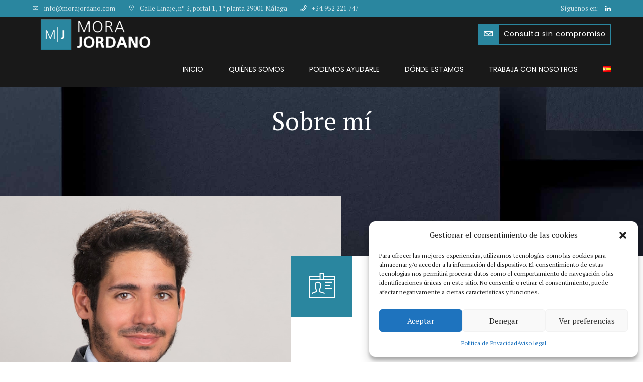

--- FILE ---
content_type: text/html; charset=utf-8
request_url: https://www.google.com/recaptcha/api2/anchor?ar=1&k=6Lct520dAAAAABXlA5YMmHK67UDYxSRwJ1V29Zf2&co=aHR0cHM6Ly9tb3Jham9yZGFuby5jb206NDQz&hl=en&v=PoyoqOPhxBO7pBk68S4YbpHZ&size=invisible&anchor-ms=20000&execute-ms=30000&cb=ylqf06hjdyo1
body_size: 48632
content:
<!DOCTYPE HTML><html dir="ltr" lang="en"><head><meta http-equiv="Content-Type" content="text/html; charset=UTF-8">
<meta http-equiv="X-UA-Compatible" content="IE=edge">
<title>reCAPTCHA</title>
<style type="text/css">
/* cyrillic-ext */
@font-face {
  font-family: 'Roboto';
  font-style: normal;
  font-weight: 400;
  font-stretch: 100%;
  src: url(//fonts.gstatic.com/s/roboto/v48/KFO7CnqEu92Fr1ME7kSn66aGLdTylUAMa3GUBHMdazTgWw.woff2) format('woff2');
  unicode-range: U+0460-052F, U+1C80-1C8A, U+20B4, U+2DE0-2DFF, U+A640-A69F, U+FE2E-FE2F;
}
/* cyrillic */
@font-face {
  font-family: 'Roboto';
  font-style: normal;
  font-weight: 400;
  font-stretch: 100%;
  src: url(//fonts.gstatic.com/s/roboto/v48/KFO7CnqEu92Fr1ME7kSn66aGLdTylUAMa3iUBHMdazTgWw.woff2) format('woff2');
  unicode-range: U+0301, U+0400-045F, U+0490-0491, U+04B0-04B1, U+2116;
}
/* greek-ext */
@font-face {
  font-family: 'Roboto';
  font-style: normal;
  font-weight: 400;
  font-stretch: 100%;
  src: url(//fonts.gstatic.com/s/roboto/v48/KFO7CnqEu92Fr1ME7kSn66aGLdTylUAMa3CUBHMdazTgWw.woff2) format('woff2');
  unicode-range: U+1F00-1FFF;
}
/* greek */
@font-face {
  font-family: 'Roboto';
  font-style: normal;
  font-weight: 400;
  font-stretch: 100%;
  src: url(//fonts.gstatic.com/s/roboto/v48/KFO7CnqEu92Fr1ME7kSn66aGLdTylUAMa3-UBHMdazTgWw.woff2) format('woff2');
  unicode-range: U+0370-0377, U+037A-037F, U+0384-038A, U+038C, U+038E-03A1, U+03A3-03FF;
}
/* math */
@font-face {
  font-family: 'Roboto';
  font-style: normal;
  font-weight: 400;
  font-stretch: 100%;
  src: url(//fonts.gstatic.com/s/roboto/v48/KFO7CnqEu92Fr1ME7kSn66aGLdTylUAMawCUBHMdazTgWw.woff2) format('woff2');
  unicode-range: U+0302-0303, U+0305, U+0307-0308, U+0310, U+0312, U+0315, U+031A, U+0326-0327, U+032C, U+032F-0330, U+0332-0333, U+0338, U+033A, U+0346, U+034D, U+0391-03A1, U+03A3-03A9, U+03B1-03C9, U+03D1, U+03D5-03D6, U+03F0-03F1, U+03F4-03F5, U+2016-2017, U+2034-2038, U+203C, U+2040, U+2043, U+2047, U+2050, U+2057, U+205F, U+2070-2071, U+2074-208E, U+2090-209C, U+20D0-20DC, U+20E1, U+20E5-20EF, U+2100-2112, U+2114-2115, U+2117-2121, U+2123-214F, U+2190, U+2192, U+2194-21AE, U+21B0-21E5, U+21F1-21F2, U+21F4-2211, U+2213-2214, U+2216-22FF, U+2308-230B, U+2310, U+2319, U+231C-2321, U+2336-237A, U+237C, U+2395, U+239B-23B7, U+23D0, U+23DC-23E1, U+2474-2475, U+25AF, U+25B3, U+25B7, U+25BD, U+25C1, U+25CA, U+25CC, U+25FB, U+266D-266F, U+27C0-27FF, U+2900-2AFF, U+2B0E-2B11, U+2B30-2B4C, U+2BFE, U+3030, U+FF5B, U+FF5D, U+1D400-1D7FF, U+1EE00-1EEFF;
}
/* symbols */
@font-face {
  font-family: 'Roboto';
  font-style: normal;
  font-weight: 400;
  font-stretch: 100%;
  src: url(//fonts.gstatic.com/s/roboto/v48/KFO7CnqEu92Fr1ME7kSn66aGLdTylUAMaxKUBHMdazTgWw.woff2) format('woff2');
  unicode-range: U+0001-000C, U+000E-001F, U+007F-009F, U+20DD-20E0, U+20E2-20E4, U+2150-218F, U+2190, U+2192, U+2194-2199, U+21AF, U+21E6-21F0, U+21F3, U+2218-2219, U+2299, U+22C4-22C6, U+2300-243F, U+2440-244A, U+2460-24FF, U+25A0-27BF, U+2800-28FF, U+2921-2922, U+2981, U+29BF, U+29EB, U+2B00-2BFF, U+4DC0-4DFF, U+FFF9-FFFB, U+10140-1018E, U+10190-1019C, U+101A0, U+101D0-101FD, U+102E0-102FB, U+10E60-10E7E, U+1D2C0-1D2D3, U+1D2E0-1D37F, U+1F000-1F0FF, U+1F100-1F1AD, U+1F1E6-1F1FF, U+1F30D-1F30F, U+1F315, U+1F31C, U+1F31E, U+1F320-1F32C, U+1F336, U+1F378, U+1F37D, U+1F382, U+1F393-1F39F, U+1F3A7-1F3A8, U+1F3AC-1F3AF, U+1F3C2, U+1F3C4-1F3C6, U+1F3CA-1F3CE, U+1F3D4-1F3E0, U+1F3ED, U+1F3F1-1F3F3, U+1F3F5-1F3F7, U+1F408, U+1F415, U+1F41F, U+1F426, U+1F43F, U+1F441-1F442, U+1F444, U+1F446-1F449, U+1F44C-1F44E, U+1F453, U+1F46A, U+1F47D, U+1F4A3, U+1F4B0, U+1F4B3, U+1F4B9, U+1F4BB, U+1F4BF, U+1F4C8-1F4CB, U+1F4D6, U+1F4DA, U+1F4DF, U+1F4E3-1F4E6, U+1F4EA-1F4ED, U+1F4F7, U+1F4F9-1F4FB, U+1F4FD-1F4FE, U+1F503, U+1F507-1F50B, U+1F50D, U+1F512-1F513, U+1F53E-1F54A, U+1F54F-1F5FA, U+1F610, U+1F650-1F67F, U+1F687, U+1F68D, U+1F691, U+1F694, U+1F698, U+1F6AD, U+1F6B2, U+1F6B9-1F6BA, U+1F6BC, U+1F6C6-1F6CF, U+1F6D3-1F6D7, U+1F6E0-1F6EA, U+1F6F0-1F6F3, U+1F6F7-1F6FC, U+1F700-1F7FF, U+1F800-1F80B, U+1F810-1F847, U+1F850-1F859, U+1F860-1F887, U+1F890-1F8AD, U+1F8B0-1F8BB, U+1F8C0-1F8C1, U+1F900-1F90B, U+1F93B, U+1F946, U+1F984, U+1F996, U+1F9E9, U+1FA00-1FA6F, U+1FA70-1FA7C, U+1FA80-1FA89, U+1FA8F-1FAC6, U+1FACE-1FADC, U+1FADF-1FAE9, U+1FAF0-1FAF8, U+1FB00-1FBFF;
}
/* vietnamese */
@font-face {
  font-family: 'Roboto';
  font-style: normal;
  font-weight: 400;
  font-stretch: 100%;
  src: url(//fonts.gstatic.com/s/roboto/v48/KFO7CnqEu92Fr1ME7kSn66aGLdTylUAMa3OUBHMdazTgWw.woff2) format('woff2');
  unicode-range: U+0102-0103, U+0110-0111, U+0128-0129, U+0168-0169, U+01A0-01A1, U+01AF-01B0, U+0300-0301, U+0303-0304, U+0308-0309, U+0323, U+0329, U+1EA0-1EF9, U+20AB;
}
/* latin-ext */
@font-face {
  font-family: 'Roboto';
  font-style: normal;
  font-weight: 400;
  font-stretch: 100%;
  src: url(//fonts.gstatic.com/s/roboto/v48/KFO7CnqEu92Fr1ME7kSn66aGLdTylUAMa3KUBHMdazTgWw.woff2) format('woff2');
  unicode-range: U+0100-02BA, U+02BD-02C5, U+02C7-02CC, U+02CE-02D7, U+02DD-02FF, U+0304, U+0308, U+0329, U+1D00-1DBF, U+1E00-1E9F, U+1EF2-1EFF, U+2020, U+20A0-20AB, U+20AD-20C0, U+2113, U+2C60-2C7F, U+A720-A7FF;
}
/* latin */
@font-face {
  font-family: 'Roboto';
  font-style: normal;
  font-weight: 400;
  font-stretch: 100%;
  src: url(//fonts.gstatic.com/s/roboto/v48/KFO7CnqEu92Fr1ME7kSn66aGLdTylUAMa3yUBHMdazQ.woff2) format('woff2');
  unicode-range: U+0000-00FF, U+0131, U+0152-0153, U+02BB-02BC, U+02C6, U+02DA, U+02DC, U+0304, U+0308, U+0329, U+2000-206F, U+20AC, U+2122, U+2191, U+2193, U+2212, U+2215, U+FEFF, U+FFFD;
}
/* cyrillic-ext */
@font-face {
  font-family: 'Roboto';
  font-style: normal;
  font-weight: 500;
  font-stretch: 100%;
  src: url(//fonts.gstatic.com/s/roboto/v48/KFO7CnqEu92Fr1ME7kSn66aGLdTylUAMa3GUBHMdazTgWw.woff2) format('woff2');
  unicode-range: U+0460-052F, U+1C80-1C8A, U+20B4, U+2DE0-2DFF, U+A640-A69F, U+FE2E-FE2F;
}
/* cyrillic */
@font-face {
  font-family: 'Roboto';
  font-style: normal;
  font-weight: 500;
  font-stretch: 100%;
  src: url(//fonts.gstatic.com/s/roboto/v48/KFO7CnqEu92Fr1ME7kSn66aGLdTylUAMa3iUBHMdazTgWw.woff2) format('woff2');
  unicode-range: U+0301, U+0400-045F, U+0490-0491, U+04B0-04B1, U+2116;
}
/* greek-ext */
@font-face {
  font-family: 'Roboto';
  font-style: normal;
  font-weight: 500;
  font-stretch: 100%;
  src: url(//fonts.gstatic.com/s/roboto/v48/KFO7CnqEu92Fr1ME7kSn66aGLdTylUAMa3CUBHMdazTgWw.woff2) format('woff2');
  unicode-range: U+1F00-1FFF;
}
/* greek */
@font-face {
  font-family: 'Roboto';
  font-style: normal;
  font-weight: 500;
  font-stretch: 100%;
  src: url(//fonts.gstatic.com/s/roboto/v48/KFO7CnqEu92Fr1ME7kSn66aGLdTylUAMa3-UBHMdazTgWw.woff2) format('woff2');
  unicode-range: U+0370-0377, U+037A-037F, U+0384-038A, U+038C, U+038E-03A1, U+03A3-03FF;
}
/* math */
@font-face {
  font-family: 'Roboto';
  font-style: normal;
  font-weight: 500;
  font-stretch: 100%;
  src: url(//fonts.gstatic.com/s/roboto/v48/KFO7CnqEu92Fr1ME7kSn66aGLdTylUAMawCUBHMdazTgWw.woff2) format('woff2');
  unicode-range: U+0302-0303, U+0305, U+0307-0308, U+0310, U+0312, U+0315, U+031A, U+0326-0327, U+032C, U+032F-0330, U+0332-0333, U+0338, U+033A, U+0346, U+034D, U+0391-03A1, U+03A3-03A9, U+03B1-03C9, U+03D1, U+03D5-03D6, U+03F0-03F1, U+03F4-03F5, U+2016-2017, U+2034-2038, U+203C, U+2040, U+2043, U+2047, U+2050, U+2057, U+205F, U+2070-2071, U+2074-208E, U+2090-209C, U+20D0-20DC, U+20E1, U+20E5-20EF, U+2100-2112, U+2114-2115, U+2117-2121, U+2123-214F, U+2190, U+2192, U+2194-21AE, U+21B0-21E5, U+21F1-21F2, U+21F4-2211, U+2213-2214, U+2216-22FF, U+2308-230B, U+2310, U+2319, U+231C-2321, U+2336-237A, U+237C, U+2395, U+239B-23B7, U+23D0, U+23DC-23E1, U+2474-2475, U+25AF, U+25B3, U+25B7, U+25BD, U+25C1, U+25CA, U+25CC, U+25FB, U+266D-266F, U+27C0-27FF, U+2900-2AFF, U+2B0E-2B11, U+2B30-2B4C, U+2BFE, U+3030, U+FF5B, U+FF5D, U+1D400-1D7FF, U+1EE00-1EEFF;
}
/* symbols */
@font-face {
  font-family: 'Roboto';
  font-style: normal;
  font-weight: 500;
  font-stretch: 100%;
  src: url(//fonts.gstatic.com/s/roboto/v48/KFO7CnqEu92Fr1ME7kSn66aGLdTylUAMaxKUBHMdazTgWw.woff2) format('woff2');
  unicode-range: U+0001-000C, U+000E-001F, U+007F-009F, U+20DD-20E0, U+20E2-20E4, U+2150-218F, U+2190, U+2192, U+2194-2199, U+21AF, U+21E6-21F0, U+21F3, U+2218-2219, U+2299, U+22C4-22C6, U+2300-243F, U+2440-244A, U+2460-24FF, U+25A0-27BF, U+2800-28FF, U+2921-2922, U+2981, U+29BF, U+29EB, U+2B00-2BFF, U+4DC0-4DFF, U+FFF9-FFFB, U+10140-1018E, U+10190-1019C, U+101A0, U+101D0-101FD, U+102E0-102FB, U+10E60-10E7E, U+1D2C0-1D2D3, U+1D2E0-1D37F, U+1F000-1F0FF, U+1F100-1F1AD, U+1F1E6-1F1FF, U+1F30D-1F30F, U+1F315, U+1F31C, U+1F31E, U+1F320-1F32C, U+1F336, U+1F378, U+1F37D, U+1F382, U+1F393-1F39F, U+1F3A7-1F3A8, U+1F3AC-1F3AF, U+1F3C2, U+1F3C4-1F3C6, U+1F3CA-1F3CE, U+1F3D4-1F3E0, U+1F3ED, U+1F3F1-1F3F3, U+1F3F5-1F3F7, U+1F408, U+1F415, U+1F41F, U+1F426, U+1F43F, U+1F441-1F442, U+1F444, U+1F446-1F449, U+1F44C-1F44E, U+1F453, U+1F46A, U+1F47D, U+1F4A3, U+1F4B0, U+1F4B3, U+1F4B9, U+1F4BB, U+1F4BF, U+1F4C8-1F4CB, U+1F4D6, U+1F4DA, U+1F4DF, U+1F4E3-1F4E6, U+1F4EA-1F4ED, U+1F4F7, U+1F4F9-1F4FB, U+1F4FD-1F4FE, U+1F503, U+1F507-1F50B, U+1F50D, U+1F512-1F513, U+1F53E-1F54A, U+1F54F-1F5FA, U+1F610, U+1F650-1F67F, U+1F687, U+1F68D, U+1F691, U+1F694, U+1F698, U+1F6AD, U+1F6B2, U+1F6B9-1F6BA, U+1F6BC, U+1F6C6-1F6CF, U+1F6D3-1F6D7, U+1F6E0-1F6EA, U+1F6F0-1F6F3, U+1F6F7-1F6FC, U+1F700-1F7FF, U+1F800-1F80B, U+1F810-1F847, U+1F850-1F859, U+1F860-1F887, U+1F890-1F8AD, U+1F8B0-1F8BB, U+1F8C0-1F8C1, U+1F900-1F90B, U+1F93B, U+1F946, U+1F984, U+1F996, U+1F9E9, U+1FA00-1FA6F, U+1FA70-1FA7C, U+1FA80-1FA89, U+1FA8F-1FAC6, U+1FACE-1FADC, U+1FADF-1FAE9, U+1FAF0-1FAF8, U+1FB00-1FBFF;
}
/* vietnamese */
@font-face {
  font-family: 'Roboto';
  font-style: normal;
  font-weight: 500;
  font-stretch: 100%;
  src: url(//fonts.gstatic.com/s/roboto/v48/KFO7CnqEu92Fr1ME7kSn66aGLdTylUAMa3OUBHMdazTgWw.woff2) format('woff2');
  unicode-range: U+0102-0103, U+0110-0111, U+0128-0129, U+0168-0169, U+01A0-01A1, U+01AF-01B0, U+0300-0301, U+0303-0304, U+0308-0309, U+0323, U+0329, U+1EA0-1EF9, U+20AB;
}
/* latin-ext */
@font-face {
  font-family: 'Roboto';
  font-style: normal;
  font-weight: 500;
  font-stretch: 100%;
  src: url(//fonts.gstatic.com/s/roboto/v48/KFO7CnqEu92Fr1ME7kSn66aGLdTylUAMa3KUBHMdazTgWw.woff2) format('woff2');
  unicode-range: U+0100-02BA, U+02BD-02C5, U+02C7-02CC, U+02CE-02D7, U+02DD-02FF, U+0304, U+0308, U+0329, U+1D00-1DBF, U+1E00-1E9F, U+1EF2-1EFF, U+2020, U+20A0-20AB, U+20AD-20C0, U+2113, U+2C60-2C7F, U+A720-A7FF;
}
/* latin */
@font-face {
  font-family: 'Roboto';
  font-style: normal;
  font-weight: 500;
  font-stretch: 100%;
  src: url(//fonts.gstatic.com/s/roboto/v48/KFO7CnqEu92Fr1ME7kSn66aGLdTylUAMa3yUBHMdazQ.woff2) format('woff2');
  unicode-range: U+0000-00FF, U+0131, U+0152-0153, U+02BB-02BC, U+02C6, U+02DA, U+02DC, U+0304, U+0308, U+0329, U+2000-206F, U+20AC, U+2122, U+2191, U+2193, U+2212, U+2215, U+FEFF, U+FFFD;
}
/* cyrillic-ext */
@font-face {
  font-family: 'Roboto';
  font-style: normal;
  font-weight: 900;
  font-stretch: 100%;
  src: url(//fonts.gstatic.com/s/roboto/v48/KFO7CnqEu92Fr1ME7kSn66aGLdTylUAMa3GUBHMdazTgWw.woff2) format('woff2');
  unicode-range: U+0460-052F, U+1C80-1C8A, U+20B4, U+2DE0-2DFF, U+A640-A69F, U+FE2E-FE2F;
}
/* cyrillic */
@font-face {
  font-family: 'Roboto';
  font-style: normal;
  font-weight: 900;
  font-stretch: 100%;
  src: url(//fonts.gstatic.com/s/roboto/v48/KFO7CnqEu92Fr1ME7kSn66aGLdTylUAMa3iUBHMdazTgWw.woff2) format('woff2');
  unicode-range: U+0301, U+0400-045F, U+0490-0491, U+04B0-04B1, U+2116;
}
/* greek-ext */
@font-face {
  font-family: 'Roboto';
  font-style: normal;
  font-weight: 900;
  font-stretch: 100%;
  src: url(//fonts.gstatic.com/s/roboto/v48/KFO7CnqEu92Fr1ME7kSn66aGLdTylUAMa3CUBHMdazTgWw.woff2) format('woff2');
  unicode-range: U+1F00-1FFF;
}
/* greek */
@font-face {
  font-family: 'Roboto';
  font-style: normal;
  font-weight: 900;
  font-stretch: 100%;
  src: url(//fonts.gstatic.com/s/roboto/v48/KFO7CnqEu92Fr1ME7kSn66aGLdTylUAMa3-UBHMdazTgWw.woff2) format('woff2');
  unicode-range: U+0370-0377, U+037A-037F, U+0384-038A, U+038C, U+038E-03A1, U+03A3-03FF;
}
/* math */
@font-face {
  font-family: 'Roboto';
  font-style: normal;
  font-weight: 900;
  font-stretch: 100%;
  src: url(//fonts.gstatic.com/s/roboto/v48/KFO7CnqEu92Fr1ME7kSn66aGLdTylUAMawCUBHMdazTgWw.woff2) format('woff2');
  unicode-range: U+0302-0303, U+0305, U+0307-0308, U+0310, U+0312, U+0315, U+031A, U+0326-0327, U+032C, U+032F-0330, U+0332-0333, U+0338, U+033A, U+0346, U+034D, U+0391-03A1, U+03A3-03A9, U+03B1-03C9, U+03D1, U+03D5-03D6, U+03F0-03F1, U+03F4-03F5, U+2016-2017, U+2034-2038, U+203C, U+2040, U+2043, U+2047, U+2050, U+2057, U+205F, U+2070-2071, U+2074-208E, U+2090-209C, U+20D0-20DC, U+20E1, U+20E5-20EF, U+2100-2112, U+2114-2115, U+2117-2121, U+2123-214F, U+2190, U+2192, U+2194-21AE, U+21B0-21E5, U+21F1-21F2, U+21F4-2211, U+2213-2214, U+2216-22FF, U+2308-230B, U+2310, U+2319, U+231C-2321, U+2336-237A, U+237C, U+2395, U+239B-23B7, U+23D0, U+23DC-23E1, U+2474-2475, U+25AF, U+25B3, U+25B7, U+25BD, U+25C1, U+25CA, U+25CC, U+25FB, U+266D-266F, U+27C0-27FF, U+2900-2AFF, U+2B0E-2B11, U+2B30-2B4C, U+2BFE, U+3030, U+FF5B, U+FF5D, U+1D400-1D7FF, U+1EE00-1EEFF;
}
/* symbols */
@font-face {
  font-family: 'Roboto';
  font-style: normal;
  font-weight: 900;
  font-stretch: 100%;
  src: url(//fonts.gstatic.com/s/roboto/v48/KFO7CnqEu92Fr1ME7kSn66aGLdTylUAMaxKUBHMdazTgWw.woff2) format('woff2');
  unicode-range: U+0001-000C, U+000E-001F, U+007F-009F, U+20DD-20E0, U+20E2-20E4, U+2150-218F, U+2190, U+2192, U+2194-2199, U+21AF, U+21E6-21F0, U+21F3, U+2218-2219, U+2299, U+22C4-22C6, U+2300-243F, U+2440-244A, U+2460-24FF, U+25A0-27BF, U+2800-28FF, U+2921-2922, U+2981, U+29BF, U+29EB, U+2B00-2BFF, U+4DC0-4DFF, U+FFF9-FFFB, U+10140-1018E, U+10190-1019C, U+101A0, U+101D0-101FD, U+102E0-102FB, U+10E60-10E7E, U+1D2C0-1D2D3, U+1D2E0-1D37F, U+1F000-1F0FF, U+1F100-1F1AD, U+1F1E6-1F1FF, U+1F30D-1F30F, U+1F315, U+1F31C, U+1F31E, U+1F320-1F32C, U+1F336, U+1F378, U+1F37D, U+1F382, U+1F393-1F39F, U+1F3A7-1F3A8, U+1F3AC-1F3AF, U+1F3C2, U+1F3C4-1F3C6, U+1F3CA-1F3CE, U+1F3D4-1F3E0, U+1F3ED, U+1F3F1-1F3F3, U+1F3F5-1F3F7, U+1F408, U+1F415, U+1F41F, U+1F426, U+1F43F, U+1F441-1F442, U+1F444, U+1F446-1F449, U+1F44C-1F44E, U+1F453, U+1F46A, U+1F47D, U+1F4A3, U+1F4B0, U+1F4B3, U+1F4B9, U+1F4BB, U+1F4BF, U+1F4C8-1F4CB, U+1F4D6, U+1F4DA, U+1F4DF, U+1F4E3-1F4E6, U+1F4EA-1F4ED, U+1F4F7, U+1F4F9-1F4FB, U+1F4FD-1F4FE, U+1F503, U+1F507-1F50B, U+1F50D, U+1F512-1F513, U+1F53E-1F54A, U+1F54F-1F5FA, U+1F610, U+1F650-1F67F, U+1F687, U+1F68D, U+1F691, U+1F694, U+1F698, U+1F6AD, U+1F6B2, U+1F6B9-1F6BA, U+1F6BC, U+1F6C6-1F6CF, U+1F6D3-1F6D7, U+1F6E0-1F6EA, U+1F6F0-1F6F3, U+1F6F7-1F6FC, U+1F700-1F7FF, U+1F800-1F80B, U+1F810-1F847, U+1F850-1F859, U+1F860-1F887, U+1F890-1F8AD, U+1F8B0-1F8BB, U+1F8C0-1F8C1, U+1F900-1F90B, U+1F93B, U+1F946, U+1F984, U+1F996, U+1F9E9, U+1FA00-1FA6F, U+1FA70-1FA7C, U+1FA80-1FA89, U+1FA8F-1FAC6, U+1FACE-1FADC, U+1FADF-1FAE9, U+1FAF0-1FAF8, U+1FB00-1FBFF;
}
/* vietnamese */
@font-face {
  font-family: 'Roboto';
  font-style: normal;
  font-weight: 900;
  font-stretch: 100%;
  src: url(//fonts.gstatic.com/s/roboto/v48/KFO7CnqEu92Fr1ME7kSn66aGLdTylUAMa3OUBHMdazTgWw.woff2) format('woff2');
  unicode-range: U+0102-0103, U+0110-0111, U+0128-0129, U+0168-0169, U+01A0-01A1, U+01AF-01B0, U+0300-0301, U+0303-0304, U+0308-0309, U+0323, U+0329, U+1EA0-1EF9, U+20AB;
}
/* latin-ext */
@font-face {
  font-family: 'Roboto';
  font-style: normal;
  font-weight: 900;
  font-stretch: 100%;
  src: url(//fonts.gstatic.com/s/roboto/v48/KFO7CnqEu92Fr1ME7kSn66aGLdTylUAMa3KUBHMdazTgWw.woff2) format('woff2');
  unicode-range: U+0100-02BA, U+02BD-02C5, U+02C7-02CC, U+02CE-02D7, U+02DD-02FF, U+0304, U+0308, U+0329, U+1D00-1DBF, U+1E00-1E9F, U+1EF2-1EFF, U+2020, U+20A0-20AB, U+20AD-20C0, U+2113, U+2C60-2C7F, U+A720-A7FF;
}
/* latin */
@font-face {
  font-family: 'Roboto';
  font-style: normal;
  font-weight: 900;
  font-stretch: 100%;
  src: url(//fonts.gstatic.com/s/roboto/v48/KFO7CnqEu92Fr1ME7kSn66aGLdTylUAMa3yUBHMdazQ.woff2) format('woff2');
  unicode-range: U+0000-00FF, U+0131, U+0152-0153, U+02BB-02BC, U+02C6, U+02DA, U+02DC, U+0304, U+0308, U+0329, U+2000-206F, U+20AC, U+2122, U+2191, U+2193, U+2212, U+2215, U+FEFF, U+FFFD;
}

</style>
<link rel="stylesheet" type="text/css" href="https://www.gstatic.com/recaptcha/releases/PoyoqOPhxBO7pBk68S4YbpHZ/styles__ltr.css">
<script nonce="2-SdkSr_G6DJO9hnElE0jg" type="text/javascript">window['__recaptcha_api'] = 'https://www.google.com/recaptcha/api2/';</script>
<script type="text/javascript" src="https://www.gstatic.com/recaptcha/releases/PoyoqOPhxBO7pBk68S4YbpHZ/recaptcha__en.js" nonce="2-SdkSr_G6DJO9hnElE0jg">
      
    </script></head>
<body><div id="rc-anchor-alert" class="rc-anchor-alert"></div>
<input type="hidden" id="recaptcha-token" value="[base64]">
<script type="text/javascript" nonce="2-SdkSr_G6DJO9hnElE0jg">
      recaptcha.anchor.Main.init("[\x22ainput\x22,[\x22bgdata\x22,\x22\x22,\[base64]/[base64]/[base64]/[base64]/[base64]/[base64]/KGcoTywyNTMsTy5PKSxVRyhPLEMpKTpnKE8sMjUzLEMpLE8pKSxsKSksTykpfSxieT1mdW5jdGlvbihDLE8sdSxsKXtmb3IobD0odT1SKEMpLDApO08+MDtPLS0pbD1sPDw4fFooQyk7ZyhDLHUsbCl9LFVHPWZ1bmN0aW9uKEMsTyl7Qy5pLmxlbmd0aD4xMDQ/[base64]/[base64]/[base64]/[base64]/[base64]/[base64]/[base64]\\u003d\x22,\[base64]\\u003d\\u003d\x22,\x22w7TDvsOEwpxJAhQ3wqvDtMOBQ2vDjcOZSMOLwoU0UMOXU1NZbRzDm8K7csKOwqfCkMOtcG/CgQLDr2nCpzBiX8OABMORwozDj8OOwr9ewqp+THhuEMOUwo0RMsOhSwPCjcK+bkLDqx0HVFteNVzCgcKewpQvOxzCicKCX37Djg/[base64]/CnHCocKvw6Iow5xew44kIMKkw499w4N/BznDux7ChMKVw6Utw7Eow53Cj8KBD8KbXyDDuMOCFsORGXrCmsKBJBDDtmt0fRPDiTvDu1k6UcOFGcKBwonDssK0QMKewro7w5QAUmEywpshw5DCtMO7YsKLw6ESwrY9GcKdwqXCjcOLwrcSHcKww45mwp3CjGjCtsO5w4jCm8K/[base64]/DjcOAw5DCusOqW8OTEsKgX8OXesOSwrphRMKyezg8wq/DkErDnMKJS8Oaw4wmdsODe8O5w7xpw7MkwovCjsK/[base64]/wo7CtBnCtyQew7JnLzUuw43DhEFfcFjCiSxjw57CqzTCg0Udw6xmMsO9w5nDqyHDosOJw6EgwonCh3dhwo9PdMOXXcKPbcKtYF/DtBhSLVgQDsOYBwMcw5nCmG3DvsK9w7DCm8KXTCsuwolKw5tDTmc9w5vDtgDCmsKBCnzCmx/CrxjCvcKzE2sXI2xCwoPCusONGMKQwrPCtcKyCcKFc8O4dR7DoMOvYHDCs8OiECtKwqo6YCASwoUFwrA4CcOZwqw6w7TCucOvwpoePmrCqXt0G3PCp23DksK/w7rDq8OSAsOLwpzDkHxTw7dcQ8Knw6dVdl/CosKtQ8O6woEXwrVsbWwVEsOQw7zDrcOaRcKSIsOyw6zClhY2w67CusKMZsKlHyDDqVsSwprDksKRwpHDuMKzw4pzCsOew6w9JsK4GXtGw6XDmR0YdG4+FBDDrnHDlkFHfz/CnsOUw4BSd8KDFQRlw6dScMOYwqRDw53CowM4f8O7wohxQcOqwpIzc1VPw5g4wqkywo3DuMKLw6XDrndQw6QiwpDDvh9pdcO0wqpJcMKNJEbClDjDhFUWZ8KPSErDhjpTK8KBEsK1wpLCgDLDnlE/w6QywplZw4Zrw5/DlsOqwrDDtsKcSSHDtQsEZE5/[base64]/CjUgYPsOFwqvDh8OyIxA+OFnDsVXDvWHCn2RnBsOwQsKmakPCkSHDrz7DjHrDtMOPdcOEwqfCgMOcwqoyHDLDl8O6LMORwoHCocKbPsK8bQp8elLDn8O/EcK1Jk8iwrZTw7bDpRIaw7TDicKswpEEw4Bqek4sHChNwp5LwqnCnCYtZcKIwqnCqyAzfybCny0MUsKgZcKKehnCm8KFwoZJe8OWOC9twrINwpXDrcKJAB/DuljCn8KoG2gWw4jCgcKHw47Cl8OLwpPCilIywpnChB3ChsOpFFRIax8mwrTCkcOSw6zCjcK0w58VWiRFe24kwr/CuWfDhlrCgsO+w73DpcKHZF7Dp0HCmcOgw4XDjcKjwr8qPy7CoCw5Ii/CmcO7EE3CjXbCqsO7wovCkmIRVQpEw47DoV/[base64]/GMKww4hew742egrDpcOCwqPDojxNw7vCt2oMw4HDsWANwqDCmGdUwpxrKW/DrUXDmcK8wqnCg8Kbw6pUw5fCmMKzaFjDusKQf8K4woxjwowuw5jCiRQIwqUPw5DDsjNvw5/DvsO5woZORDzDhUcOw5PDk3bDknvCgsOOHcKfQMO5wpDCusKhwoLCrMKfPsK6wpTDrsKtw4dSw7R/Qh0lQkUfdMOhai/DhMKhXMKswpRiMVErwoZ+TsKmO8KPfcK3w74Qw5csE8OswpY4YMKIw515w6FNYMK3BsOJAsOvTXlVwr7Ck1bDjcK0wpzDm8KKeMK7bE9PBG0qM0F/w7VHPU7DjsO2wrc7GR8aw5oHDGXDssOAw6zCuGXDisOHZsOmc8OGwqsYe8KXTAU+M3EkVj/DvwnDvMKqcMKFw6XCssKAdyjCocKsYzDDsMKeBTAnJMKYbMO8wr/DkXPDg8K8w43DvcOnwonDj39DNj0zwoE3VBjDlMK6w6o2w4cCw7hCwqnCqcKLJyE9w4xYw5rCgD/DjMO9GsOJAMKnwpPDq8KbMHs7wrBMTF4uX8KSwp/CnVXCi8KYwrEwTsKKJAcfw7TDo1rDqRvCtDnCqMO/wrQycMOCwo3CnMKIYcK0wqBJw6bCulXDuMOFWcOrwpN1w4oZd2k3w4HCq8OAZBMdwrA0wpbDukQDwqkiKC5tw5Iew4vDn8KBMkwrGFDDtsOYwphKXcKuwqnDrsO1GcKdYcOOFsKVGTXChcKuwpPDmsOuIhcKbgzCo1l/wpHCmgzCrMOjOMO9UMOTVFcJFMKkwqvCk8Okw7BUMsOpRcKXZMOXCsK4wpp7wogFw5jCo0o9wqLDjSRwwrDCsD5rw6vDqWV/bCVtZcKuw7QqHMKVeMO2aMOFIcO9SnYMw5RkEzPDtcOnwrfDlFHCtlUIw79wKcOde8K3w7fCqld2AMOZw77DqmJkw7XCocK1wr5Qw5rDlsOCDCjDicOTQ21/wqnCtcKCwokmwo0swo7DjhA/wqvDpnFAw6TCs8OzM8KxwoALaMOjw6tSw7Ugw7rDn8OEw45wDMK4w6bCksKHw7Zuw6zCt8Oawp/DkV3Cq2AFUR7CmHVqBxhkDcO4ZsOqw44Vwr1sw7jDlEhZwrw5w43DnybDu8OPwrDDq8OMUcOyw4wGw7dANVA6OsOzw6xDw6jCp8Ovw63CrXLDo8KkCGEfEcKCOD0YQUoofyfDnAEww4DCkXguAcKjEsOMw6DCjFLCpmdmwocpV8OuCDVQwrd/GwfDn8Kow5E0wrlXY1LDsnwTecK0w4xnMsOSNVXDrMK9woHDsy/DlsODwphhw5hvXMO+SsKSw5XDhcKsZAPCocOnw47CkcOuCg3Cg2/DkS1xwr8Xwq7Cq8OiS1rDiT/ClcOINifCqMOewpZUasOnwosnw5kfMCwNbcKIJXrCtMOTw4h0w7HDu8Kqw5YkXw3Cgn7DoA5gw7ZkwrVFExp7w4V7UQvDtRYnw4/Dm8KUchJnwo9jw492wpvDtzvCjTvCisOAw47DmMK9IAhKdsOuwoHDtDXDnAgZesOZO8OKwo1XWMOkwpfCtMKFwrnDq8OcPQxEWg7Di0HCkcOVwqDCiisFw4PCjcOiAnXCg8KlRMOGJMO1wo/DjzPDsgk6bnrCgmkZwozCphM8JsOxNMO7WmjDkxzCgX0WF8OKHsOAw47Cu2oRwoLCksKxw6RxLibDhmFmIDLDkCcbwo/DvnPCm13CtiV+wrAywqLClDFKIm8mdcKKHkApd8OawrUhwptmw6UnwpJYbjnDpDdrI8OOXMKPw7nCrMOiwprCtUUSC8Oow7AEfcO9LWofdlhlwoczwrJQwoDDkcKzFsOQw5fDgcOWQxwLAnHDocO/wr4Dw5tLwpnDkhrChsKvwoknwp7CszjDlMOxDDdBP1fDj8K2SRE5wqrDqkjCo8Kfw7Z2AgEFwow+dsKHVMOIwrBVwpshRMO6w6vCucKVEsKKwow1EQ7DnV17NcKjXg7Cvk8Fwp/CuUUUw5xjZMK5QmjCoj/DjMOrO3LCjHINw50FW8K3VMKWbAk1V3LCkkfCpcK9FVHCr0XDmkZaEsKqw4o/w6jCn8KWSDNeD2A7AMO4w53CqcODw4fCtlg/wqJfTXnCvMO0I0bDocOUwqMoDsO7wo3CjBwQbMKjGnHDug7DhsK9dj4Rw6xsQTbDvDwTw5jDswrCiGhjw7JJw4/Dv38IKcOkZMK5wo0xwoUWwoMXwoTDlMKNwpvCrzDDhcO7RwnDqcOVMMK0aVXDpBIswpMHG8KFw6zCvMOGw6shwqEHwpExYSPDsnrCilcVw4HDr8OkR8OGBnUewp55wr3CgsOywoTClMKlw4bCu8Kow5xWw4Y/XRgpwqIEUcOlw7DDphBfODgMVcOkw6vDtMO7IhrDlUzDqQJ7Q8Kkw4XDqcKtwrLCj0EOwobCiMOeW8O1wqsVHirCnsOqRlgFw7/DhgjDu3hxwq5lC2RhUWvDulvCmMK4HjDCjcKMwr0dPMOew6TDoMKkwoPCg8K/wq3Dl2rCsnfDgsONUHHCqsOhUjHDtsOpwpnDtz7Dj8KRQyXCvMK2PMKSwprCjlbDgEJHwqgwD1vCtMO9P8KYZsOJQcO3esK1wqENBEPCuRzCnsKePcKtwqvCiFPCvEMYw43Cq8OvwpnCr8KZHCTDm8Orw60UIRvCh8KAeHhsbFPCicKJUDcKb8KvCsK3QcKnwr/ChcOldcOHVsOwwod9fEPDpsO4wpDCisO/w5YKwoPCjw5LIcO8OD/Ch8OjcwpRwpsSwp8LJsOkw5A1w7UIwozCmB3Du8KaXcKgwqN9wqZ5w5vCgnkMw6rDjgDCqMOrwp1iZilywqHCiF5mwrgyQMOdw6LDsnFyw4XDm8KsFcKmICDCsXfCsV9Pw5tpwqAEUsKGXWJtwoHCpsORwp/DtsKkwoXDgsKcKMKsaMKLwoHCtcKcworDusKfLsOCwoAVwptjYcOZw6/[base64]/w4IVwpduw5wow5/Cu8OPXsODwpTDvMKpLcO7OXxnYMKtKxrDv0/DqCLCiMK5A8O0I8OfwpcMw6HCj0/CusO4woLDnMOgOUNvwqoMwpfDscKiw4weH3V4SMKOcFPCpcO0e2LDk8KnUMK4XXrDtQogesK7w7TCpi7DncKqY3odw4Euwq0ZwqRTG1sbwo1zwpnDqDBLO8OpTMKXwoZ9bEc4MVvCgBwCwpXDuWDDs8K+TV/Di8OydcK/w5TDtcO9K8OqP8O1QXHClMOlGCxkw7R7b8K1MsO3w5vDlzsSam7DoDkew6JDwrksYjQVGMKneMKdw5odw683w4pwf8OUwr5Bw40xHcKdCMOAwqclw7jDp8OeIRZgIx3CpMOvwqXDk8O3w6DDosK6wqJJKVbDqsO5WMOvw4LCryNlJsK/w61oPTjCrsOgworCmz/[base64]/cW7CijJFwqPDrcK2w7XDrMKUw6sbB1lZIx54VzvDpcOUWVIjwo/DminClEMfwo0Pwo9gwofDo8Kuwr8hw7fCv8KfwonDuDbDpwzDpDptwo1/IUfCpsOUwozCjsKOw4DCn8OnfMO+acOCwo/DomPCqsKZw4ZswoXChnpYw5rDu8K4LisDwqPCrD/[base64]/w7gtYULDhsKcwofClsKrwp/DlcKwPXxuwpvCisKHwqw7V0nDn8OpY0vDhMOZRWvDvMOcw4UoZcODbcKCw40tR1fDosKrw6vCvA/CicKDw5jChkbDrsKMwrdxS0VJL0g0wovDqcOtIRTDgQoTeMOHw51Cw4Uww5deVmnCuMObNw/CsMKTHcOMw6bCoiczwrzDvyZLw6Vkwr/[base64]/CvzTCnMKGPsKJesKSb8KOW8K5w5tTwqB9w6oIw64owpo5WT3DiyPCnVBmwrMGw7pafyrDi8KWw4HCuMOkNkLDnynDt8Okwo7CjCBvw57Dp8KmaMKYRsO/wqLDo0xNwpbCoD/[base64]/DvUvCgMO1w5HCnMK2w5cXwrHDj8OXw7zCnC5EF8KgwqDDlcKhw7x3O8OEw5XDhsO/w4oJVsO/TX3CuQw6w7nCmMOBfVbDpTt4wrxwYAccdmPCk8OVQjULw45mwoB7MD5OOFA1w4bDpsKdwr9/wqgGLXQyTsKiIg0oM8KowpXCvsKnX8OFfMO1w43Dp8OxJsOZOcKMw6Y9wo8Vw5zCqMKqw64/wrdow7zDgMKBfMKndMOCahzClMOOw7dwJAbCtcO0PS7DkSjDjzHDu0gxLAHChyDCnmFpNRVuUcOAN8Ogw6JXZDfCgz4fLMKee2VRwq0nwrXDrMK+CMOjwoHCrMKPwqBew4R+ZsKHdmDDm8O6Y8OBwp7DuS/Cg8OcwoccF8KsDDTCn8O8O0N+FcO0w6/Cvx3Ck8O8RR07wpXDjFPCv8OGw7PCuMOXewzClMKdw6XCgijCvHpfwrnDt8KPwpJhw5guwoHDvcKrwprDvQTDg8Kfw5bCjFB/wqg6w7lww6HCqcKkH8KRwox3fcO8ecKMfinCjsKTwqwGw5nCijrCiTcgehPCiAchw4bDiVcVaCjCgwzChcODFsKVwopJURjDk8O0aXgmwrPCp8Kvw7/CksKCUsOWwqlcDk3ChsODTXBhw5HCvkzDlsK7w5jCvT/[base64]/ZsORPmUmWsKtwqLCgcKvwo5Sw7rDkcK9ESPDpmpwUC0DXsKTw7FvwqDCvUHDpsKAVMKDXMOCG09dwqtvTw5QUHF5wpUIw6zDsMKleMKMw5fDlRzCg8OELcKNw51jw4Jew5VsfB9oOVXCoyxWI8O3w6xoWW/DksOTQBxAw5FPEsO7PMONNDR7w6EsJ8Oqw7TCmcK0WzrCocOhOlkTw440XQ1CcsKnwrDCpWBhb8Oaw5jCo8KKwoDDmQrCkMOWw7LDtcOWW8OGwoHDqcObFsK4wrPDssOTw4dBYsOJwpk/w7zCogpFwoguw40xwo4fRFbCqhNbwqwjdsO8NcOZYcKDwrV8LcKyA8KtwpvCksKadsKtwrPDqiNzKXrCmGvDj0XCrMOEw4MJwooGwrp8NsK/wpVDwokJEGTCs8OSwoXCoMOIwqXDncOpwqvDp1LDmcKzw6pSw7Vqw5XDmFTCqxLCjzlQbMOJw48tw4DDmRbDvUDCtBEIF2nDvkPCvHoGw58uBkTCqsObw7TDq8OzwpF9B8KkCcOrOcOBf8Kkwokew7xuEsOzw6YiwpnDlF4JfcOFQMOBRMKtMj/Ds8K6DQ7DqMKMwoTDswfCv10sAMKzwrbCgH8EKVIswq7DrsOww517wpAQw67CrhQmwozDlMOQw6wcA0HDp8KsZ28iDGLDj8Kpw5Mew4drDsKsdzfCh0AedMK5wrjDs29gemU7w7TCsjVZwo8KwqTCknPDlnk4JMKmdnrCm8KnwpU8ey3DlgHCqjxowp/Du8KyVcOow4I9w4bCoMKrXVYOAsOHw4rCqcO6ZMOFZGXDtUMmMsKZw6fDlGFaw54/[base64]/Dl2xaSkjCjsKNVGbDl8KXw6DDrD1cwrbDusOMw6UDw5vCsMKKw6nClMKAacK/bFobesOwwoBWXHbDr8K6wp/CtkfDp8Onw4HCqsKNThRTeUzCnDvChcKmAibDhh3Cky/[base64]/[base64]/CvcKRHcKFbGsXwrZLwr7CujgXaAcRJzJgwpXCgMKWB8OawoXCu8K5BBUMFjd8NnPDjQ7Dh8OFLXfCjMOCIMKoTsO+w5QKw6U0w5LCrl9rIMOswocSfMKGw7bCpsOUNsOPUQXCrsKiCQPCmMOsOMOfw4bDkU3Cn8OKw4LDrWDCtibCnn/CsxoSwrI1w7g7dsO8wrgoYQ96w77DqS/[base64]/wqNuA8KQPUItwpHCtGXCpcOTw6nCm8Ohwo4SBHHCuG8Hw4PCg8Oqwo8DwowtwojDnEHCmk3CrcO1BsO8wogqPShqfcK6VcOJXQhRUkVGUcOOHMOPaMOzw6oFLQ11w53CocO+UMORLMOfwpHCqcOjw5/CkUzCjWkPbcOiUcKhP8OaA8OXHMKew50TwpRswrjDscOCXDBwXsKmw7HCvnbCu1xxIMK3JT4EV0LDgHoqMEXDkjvCuMOPw4vCkVZJwqPCnm4uamp+csOSwowlw45Fwr5xJHHCtlsowpZlXkPCvDPClTTDgsOaw7fCuARVGMOLwq7DiMOzUk40fl1qwq4FZ8O9w5/Chl1/[base64]/Cu8KFwqzCtBrChTlAJBpMdcOPMsKwT8KTccKMw78/w6RTw55VQ8Kew4gMFsOqRTBiWcOHw4k2w77DglA7cQpWwpE3wozCryh6wq7DscOUZAYwJsKCNHvCqTbCr8KhWsOKckTDt0XCj8OKfMKNwrEUwoLCisOSd0bCk8O9DVBNw71aeBTDiw7DhCTDln/Ci0lkwrI9w7sOwpVrw5Ipw4/[base64]/wrhZw7XCqknCn8O8Q3E9HcO+M3VVf2bDvVRxCcKSw7IyRcKIY0XCqyg2Mi3DosOgw5DDqsKBw47Dn0rDicKPIGXCs8OVw57Dj8Ksw4JJI3I2w4kWCsKxwpJLw6kdNcK2ECrDrcKZw7zDgsOtwpvDolZMw5wcYsK5w5XDnwPDk8ObK8Kpw49/w4sOw4N9wrACQwvCiRVZw6kuN8Onw6FwJMK4acOFLTd0w57DrQrCnlLCgnPDr0nCoVfDsVwGaSDDmnXDrX5GQMOwwrUNwo5/wpU/[base64]/Dlx18w6TCpcKPw4fDvAgCw63Ck8KDwr4Uw4Ruw6PDomJEJVnCt8OqSMOJw6RWw57DhVDCjHo2w4NdwpvCgAbDhC1pD8OXHXHDg8OOAA7Diw08IcKdwoDDj8KhVsOyOm95w6NTJcKvw73Co8K1w6TCrcKARDgfwp7Cg21eNcKWwp/CnAZsSz/CnsOMwplPw6/DrWJGPsOnwqLCizPDhU1uwr7CgMOSw5rCpcK2w61KVcKkYHwQDsO2EGgUMkJbwpbDrWFAw7VRwq1iw6bDvisXwrbCmzYPwrp/w5t+Qn7DjsKjwrJIw5lqOTlqw7R+w6/CuMKZETxkMFrDpwfCgcKiwoLDqQJRw6FBw4nCsQfDhsKBw4HDh2Frw5F1w60qWsKZwobCojfDi2QbRn9Zwr/CpGfDrSrChVJswq7CiHXCnkYyw7wAw6jDpAXCn8Kpb8K+wobDrsO1w4o8LzpRw5FlLcK+wp7CsXHDp8Knw60Jw6XCpcK0w5HCggZ/wpLCjAAWPcOxGRdjwqHDo8O9w6/DsxluZsOuD8KJw4JTcsO/NlJmw5E4QcOvw4ZRw4YDw6XDtVgjw7vDt8Kew7zCp8OaJn0mJ8OvJSfCrXXDnjZRwonChMKowqzDvCXDisK5AjLDhcKHwqPClcO6ci7DkHPChXRfwqPClMKPHsKLdcK9w61nwqLDjMK0wqkkw6/CjcK6wqfChhrDoRJSXMOIw5tOA3DClMKJw6zCicO3w7DColfCssKDw5rClyHDnsKbw5nCkcKGw6twNwVkJcOewqQ8wpF5JsOnCyguaMKoHzTDvMK8NsOQw7HCkyLDojFjQkNTwprDijMrXUjCjMKEDCXDnMOpw5VoA1/[base64]/RhtfYsK3QMOwwq7CoXAZwpjCqTBkw4vChcOLwolmwoLCjkbCvXHCuMKZR8KlEcOxw4l4wrQxwpbDlcKlX201bibCiMKMw5YGw5LCsF0ow7x1OMOCwpnDgMKwMsKQwoTDrcKRw688w5ZcOnB9wqEgOUvCo0rDnsK5NGvCk0TDjyNHA8OdwojDuUY/wqjCnMKyAxVyw7XDjMOOfsKXAy/DkEfCuAMCwrF/SR/CocOlw6A9fUrDqzLDtMOmbx/Dj8OhCUUtJcK0IEJLwrnDnMOCZGsOw5BHTyISw54wHS/Dn8KMwqcuB8Ouw7DCtMOwLSDCj8Okw57DjBTDvcO4w5Mgwo8QJCzClcK2I8KbUgvCrMKdO2LClMK5wrRTTVwYwrQkUWNsdcOqwo1UwqjCk8OCw5VaUwXCgUMcwqxGw4suw6Erw6Axw6vDv8O2w5IuRcKKMTDDhMOqwoUxwonCnUHDmsOcw6l5NmtCw6/DmMK2w55pKzBQw5TConnCucOrfsKvw4zClndxwqFhw7gVwoXCs8K/w7pFN2nDiirDnQzCrcOTZMKAwoEAw7jDvsObPSDCpGLCmWvCslLCocOifMORL8KnXXrDisKYw6HCvsO/[base64]/Cgmh3EcOHw4Inwo/[base64]/ChkgPalDDhSQjZFfDhMO9w6QFdMKOcVBJwrhVXntjw5jDhMOcwr/CgA9Vw59/VCJFwqY8w6PClSdTwqZPN8KNwobCp8KIw44+w6tVDMO+wrLDtcKPCsOxwpzDl3vDhyjCq8OfwpLDmzkOK0pow4XDkCnDjcKmCz3CjBVMwrzDnTDCuDM0w7lUwoLDssOmwodIwqbCthPCuMOVwpsgUyMwwq4ICsKMw6rCi0fDmVDCizDCoMO9wr1ZwqLDm8Kfwp/CkSA9SsOWw57Dh8KRwoxHJWDDlcKywqQXZ8O/w7/CuMOswrrDnsKsw5vCnhnDlcKbw5F/[base64]/[base64]/DpDVSPTFdMyPDm8K0TcO1Jh1pUcO2XcKewo7DjMOYw4jCgcKiZmjCjsOBXsOowrnDkcOgfmfDt20Ew63DosKRbyvCmcOQwqTDm17CmcO8VsOlU8OvdsKZw4LCj8OiI8OKwpZfw4NsPcK/wr9Owp8uTW5zwpB5w4PDt8Oswpd2w5/Cj8O1wqUCw4fDq3vCkcKMwrjDnTsPJMKrwqXDg3BXwp97esOywqQHJMKFUBsow65CV8O8EQwkw5cWw6Frw7NeciV7OTDDnMO5QijCihUVw4fDhcOJw67Du2DDqWfCmMK/wp0kw5zDolZiB8Kxw5Mow7DCrT7DqADDhsOMw6LCqi/CtMOCwoPCvXDDicOgw63Cl8KEwqfDll4sWcOSw4Ivw5PCgcOoSUPCrcOLaF7DsTzDnBAPw67DrQbDqk3DsMKPNWbChsKDwoBhecKISlYXJRbDkn4twqxxITXDpnrDhMOGw6Azwpxmw7NJDcOdw7BJEcK9wrEWdCFHw5/[base64]/[base64]/Cs8O+TV/DrXfCosKMWMOwKFwKZsOAw4ZHZsOSeA7Dm8OHEsKmw4dcwp8fGXXDksKGSMKyY3XClcKFw7UCw6MEw4vCiMOLw5VWTVk7TsKEwrREJcO1wrcvwqhtwopTE8KufFHCrMOafMKufMO7ZyzCq8Oiw4fCm8OoWEZgw6rDvDg2IwHCgk/[base64]/IMK/[base64]/w73CnMOAasKVw5TCglfDlsKXVV3DgcO0ECdxwrtnWcO4ZMOVP8O2IsKQw6DDkQtDwrdBw5gPwqcTwp/CmcKrw4rDmBnDj2PDnztYb8KZMcKFwoVZwoHDng7Dn8K6dcKSw4FfZxUMwpctwpw/N8Kow4Y1PwcJw7vChmM/S8OaUUvCrDJOwp0fXCjDh8OiccOJw7TCnmsXw4TCqsKOKAfDjUhjwqUfHsK+SMOVWE9FPcKxw7jDk8KMJh5HUB4XwqXCkQfCkVzDl8OGdmgMIcKRBcOdwo4aP8Oqw7HDpSXDlxLCkAbCiV8AwpxFbhlYw6TCtcO3RCLDucKqw4rCgnFvwrl/w5bDiCXCrcKKB8K9wrLDh8Knw7zCgH/DucOLwr5sXXLDksKHwoHDuDBLw55rfAfDiAVmccKKw67Dnl9Bw45FDRXDl8KhdyZUfH0aw7HCjMOwH2LDgTZxwpUKw7nCtcOta8KMMsK4w59Tw41sasK8w7DCkcKDUkjCom/DtgMKwrTClTJ+SsKlDAxUMwhgwpbCv8KNBXRVfD/CgcKswqh5wo7Cg8O/WcOzXMOuw6jDiAEDE3vDsCoywoI3w4DDssO1RzhRw6vCmUVBw4HCssKkP8OJccKjcARowqDDjSfDjlLCmkQqUcK/w65WSSwbwoIMZyjCphUfUMKXworCnyBzw5HCvCbCmsOhwpjDgDbDm8KLBMKIw5LCsRvCkcOSwrTCvFzDoT5dwpEMwp4aOFPDo8O+w7nCpsOMbsOBEg3CksOPexgww4BEbgnDjB3CtQ0PHsOCUlzCqH7CscKIwrXCvsK/dnQfworDrMK+wqBMw7l3w5XDuxDCpcOmw7A6w5Jdw5w3wqsvP8KdL2bDgMKlwqLDmMOOF8KDw57DhTIHSMOVLmrDrWY7QcKhesK6w7AeclptwqUPw53Cj8OiSF/DssK8OMKhJ8OOw5/Dng51XcOow6hWGivCsQjCoyvDtcKAwoRVWVHCtsK4wrTDhhJVIsKCw7bDlMKdcG3DicO/wqM6GU0iw44+w5TDqsOsHsOJw5TCpMKJw5Muw7NGwp4zw4nDhsKiZsOqdAXCqMKsSmoVMHLCnXtCRRzCh8KyYMO2wqQIw7F1w6tKw5LCp8K9wrh7w5fCgMKHw5Miw4XDrMOEw4EBMsOJN8OJI8OLCFZNC17CosObKsKcw6fDpMK3wq/CgFEvwoHCm2YLKnHCsHTDonzCkcO1fRrCpsK7FhUfw5fCmsKOwr0yD8Kow6dzw5wGwq9rES5nfcOxwodZwp7Cj1bDq8KSMxHCpzLDscKSwpBNUHBBGT/[base64]/DpwrCssO4w5lLw7FNw4kbXi58FMKdDADCjsKFM8OzKl9ZHj7DtkEFw6HDqVwANcKpw5g4wo1jwpsawrVoQRxKBcOzZ8Onw6Zaw7lOw7DDrsOgG8KTwqgdMwYOFcKjw7haIDQUUkQ3wrLDj8O8K8KSBsKaGxTCj3/DpsKbLsKZBBlxw6zDr8KufsOwwpYZM8KAL0zCjMOOw4PCp0zClxEKw4/Cp8ORw7ckT3VOCMKJPzHCqBrCkENEw47DhsOtwo/CoFvConMFe0VzQ8KDwpsiBMONw4F3woBNG8Kqwr3Dr8Kgw74bw4/CowRvTD/CpcOlw55xTcKkwr7DtMKsw7zDnDogwo1AZiUkXlYsw5kwwr1zw498Y8KwTMOtwqbDnxtiCcKQwpjDt8ODCAJkw5vCoHjDlGfDi0XCp8OMcyV5G8O1VMO1w6tPw7rCtyzCi8Oow6/CjcORw5MsVUFsSsOkWgvCksOjHgYmw4oawrbCtsO0w77CosOfwoTCuTFzw5bCssKgwppXwr7DgDV1wrzDpMO2w5VSwo8gUsK8NcOzw4LDj2t7RRBZwpHDocK1woLDr0jDnUjCvQjCq2PCiTjDjFdCwpYsQjPChcKow4LDjsKCw4RsER/CuMK2w7fDtWl/JcKGw4PCkDJ8wotxG3gawp1gAETDhXERw4cPIHBlwoTCh3R3wrQBOcKycATDj1bCs8O1w73DuMKvcsKxwpUzw7vCk8KwwrJkBcOTwr/CisK9HsKqZzvDqcONDS/DoEt8NcKRw4TCgsOOScOSbcKcwqjDnhzDnyfCtQLChSzDgMKECDNUwpYyw6/DpsK6f3DDo0zCtiUuw7/Cp8KRPMKBwpoiw7k5wqLCvsOIcMOMERnCmsKFw5HDmhnClmTDtcKKw7VFAMOeYQgcDsKWacKYBMKlYhUmEMKuw4MyClvDl8KeZcOswowewrEONEVHw4IYwpLDhcKnLMKTwqAmwqzDpcKBwqfCjhsGacOzw7TDu3fCmsO0woI5w5h7wozDj8KIw7TCsRA5w51hwocOw4/CgDbCgndIG1NjO8Kxw7wHYcOow57DqEPDlsKZw4JjU8K7TEnCgsO1GxJqEyNow7gnwpAcUGrDm8OEQhLDusKwJngmwrNjVsO9wr/CrXvCjHvDk3bDtcK6w53Cs8OWc8KwSmnCqi8Rw41je8Knw7g+w60MKsO7BgDDqMKwYsKHw5/[base64]/CpcO7wpNgwoUmw6ViC8KlwrrCt8OPwqXDsmfClUUgfMKMOsOJFVLCi8OVVRApc8KuRmJfLjvDhsOLwqnDvHbDkcKTw4kHw4cEwpR7wpR/aHzCg8ODEcKsDMK+KsO3R8KBwp9xw4lQX2AAQ25qw5rDq2/[base64]/Dg8OQw68zZUXDtxo1fyosMMKNUT7ClsOxw61BWWRDUz7CvcO+HsOeQcKowobCjMKjME7DuDXDuQAFw6vDrMO6UGfCmAINOn/DvygHw5EIKcKjPAnDuT7DhsKwXzk/C3vDiQ0ow5ZCfFkmw4p+w6goMFPDicOxw67CkVwbNsKCJcKzFcOfDlpNH8KPHsKmwoYOw7jDqyN6Pj7DphoCdcKFB1oiElUaQls/L0nCoUnDmzfDpF80w6Uow5BlbcKSImw9AsK7w77CpsODw7HClCIow5E1RsK9X8O8SnXCqnJEw75yJ2rDuCrCtsOYw5zCqnFZThjDnRpPUMODwqlFGyllcUF3SH5jLCrCt3jCoMOxOBnDuCTDuTbClQ7DgEDDixbCsRTDpsO/KcKUKlfCpMOuXxYVODsBfBvCuT4pEl1GN8Obw7zDicO0TMOjSsOfNsKuWTgWf3BZw6/CmMOrHHRqw4nDu3bCmsOjw4PDmmvCkmIRw79pwrUvKcKAwpTDuygow47DvEfCgMOECsO9w7QtNMK7Vg5JG8K/[base64]/[base64]/DmsK2wo80wr/Drh3DlH9oKAJ4a8ObWjYdw6dkNsOew79iwod0VD4Fw7kkw4rDr8OXNcOgw4rCth3DhkM6YV/[base64]/csKkUMOoBhHDs0nDs8OLwofDg8Kewq/DoMOjb8K7wq4faMKew68vwpvCsytRwqB3w7XDlwrDiDgzN8O7E8OGdwZtwoEmVsKEVsOBUhhTInfDuCXDqmzCh1XDn8OGZcKSwr3DihJwwqMuQcKEIS/CuMOSw7BFZAVrw7JEw558RsKpwrtSBDLDp2EFw592wq4ACXknw5/ClsOud3HDqD/[base64]/CpMKOw4w9FUwXYsKJKlgwwptxw5J6bkPDrMKgGsO9woEuw45WwoNmw6dkwpd0w5nCoV3Dj24CNMOfJkc3ZcKRMMOuFlDCtjEQc0VwEz8fD8KYwoJsw5Ukwp/[base64]/CgMOYF8ONFBLDt8OGQcObasKUdUDDlB/CqsOXd3ULPcOLS8KEw6rDqCXDjjYuwp7ClMOxRcOTw6vCmnHDjcOFw4vDlMK+EcOjwonDvBtIw5lrLMKrw4/[base64]/[base64]/[base64]/CqsOHKANAwqLDjMKBwpTDgSHDo2rDvVPCv8OSw4J8w404wr7DnQvDnTkPw6h0bj7Dj8OoJhLDh8O2Ag3Ck8KXYMK8Uk/[base64]/JBXCj03ChiFYwoYQEsOOwo/CvsKffMOhwo7DisKQw6xsFgDDpsKHwr/Dp8O+cF3Dq31ywpfDoC0kw6PChnfCsGRUeldtcMKNY2ddBxHDp3/DrMOjwrLCqsKFDQvCthXCtgg8VCzCrMO5w59gw7sOwphmwqhlThjCvHjDj8KCdMOSPcKQRj84wqrCkVcHw4/[base64]/Dp8OAOXlgBUETfcO2IVUlw7lSIcOIw5/Cp1hSL0fClxvChE47V8KBwo9pVnE9fhnCtsKXw7MxKsKsYMOLRRRGw6p+wqrChR7Cn8KUwpnDv8Kzw4PCgRQzwqnCuWEfwq/DiMKRe8Kkw5HCt8KcUUDDg8KgScK7DMKsw41jCcK8agTDgcObFjDDq8Olwq7CnMO2G8Kow4rDp3zCn8ObesKIwpcKMxrDtcOPOMOjwodnwqdhw7cROMOlS3NcwpFuw7FZAMOhw7PDtTNdXsOvRDdlwoLDr8OKwp8Fw40Rw5kewoDDg8KwV8OGOsOHwoxRwo/CgF7CtsOEHERoSsOtO8KAU3d6bnvCpMOuWMKswqAFJcKDwqlCwqNUwr5NS8KLwrjClMO5wqYrHsKlYsOuQRDDjcKvwq/ChsKfwqPCgEFcIMKTwpnCqzcZw4LDusKfDcKxwrvCkcO1Qilqw4nCjDMEwpvCj8KvX1I7S8ObagbDpMOTwofDq1wHEMKsUiXDh8KRLgw6GMKlVEdlwrHCvF8nwoVmdUrDhcOpwqPDvcOFw77DiMOtasORw7LCh8KXHcONw5DCsMOdw7/CsQUdKcOww5PDpsOlw7F/ChBXM8O0w5PDm0ctw4RBwqPDhWFZwonCmUDDgMK4w5/[base64]/w7fDuy0WIFdIKgHCjMK4w5hEwqfDpsOzw4p+w4HCs0Euw5c+V8KtfcOrbMKMwojCicKZCRvCqBkUwpwUw74WwoNBw7FdKcOiw7rCiSM0F8OuAmTDnsKPMSDDikViSVHDuC3Dl2zDqMKFwqREwoVMFi/[base64]/CvMOlRDBzP8OgwpFHw57CqxhMFsOJGGDCucOXF8Ktc8Oyw4dBw4JqZ8OeIcKXTcOQw6fDpsKEw43CjMOEPSjCqsOIwr0hw4rDo3xxwp1ewozDjRFRwpPCimhbwoHDtcKPHTw8EsKjw5h/aA3DrVnDucKdwpQVwqzClVvDgcKAw5gIWQY/wpkBw4XCtMKaRMK6wqjDksKhw70Uw4LChcKewpkLKMKFwpghw4vChSkNFBs+w7vDknQJw5zCj8O9AMOSwo8VBsOyWsOYwr43w6DDgMKzwqTDpw7Dqz7CsBrDnBDDhsOcCFPCrMOfw7ErOErCgiDDnn/DiQzDngg9wo/CkMKECVkzwp44wozDp8O3wrcoJcKvf8K8w5kEwq9jR8O+w4PCk8O6w7hlW8OpWxjCnGjDr8K1VUnDjh9EG8OmwpIDw4/CtMKSMi3CqgEdIcOMCsKGDRkew7AqAsOwJsOPb8OxwoJow6JfTcOUw5YlIgpowqtNVcOuwqxRw7kpw4bCj0EsJcOvwp4mw6I/[base64]/DtR/Cv8Okw4zCjcK3w4fCl0jCn8OpwqxtacOgZ8K3TSUzw7NMwoc5flluDsOzTjXDnxHChMOzcCDCpB3Ds2YpPcOxwp/[base64]/DhU4ycMKOFcKowpY6GWwtw5g7wpjDucKswpo0fg/CpQHDtcKow4xdwrRxwrvCjg9NGcOZPQ1Lw6fDslDDv8OTw7xRwrLCrsOfCnlzXMKdwp3DosK/EcObw59dw5caw6BkLcO0w4HCu8OUw6zCvsOqwqMIKsOBNyLCsihywpcUw49mI8KeBwh+IArCjsOTZz5SEkNnwrEZwqTDvGTCr0pYw7E1CcKLGcOawrtNEMO5S2BEwrbCnMKBK8OLw7rDuj5/[base64]/DocOxwr3Cm8KCw6FqWsO2w4vCvkk1w4TDqMOlVwHCpjspNTPClF3Dl8OCw5RkNj7DsW7DrcKfwqcYwoPDsH/[base64]/ASwuw6zCoMO+bcOkw5LDnWXCgUs0agwgOn7DhcKZwpXCnB8cJsOPJsOMw5bDgMO6AcOPw5YaDsOOwps7wq4PwpnCncK9FsKRwo3DnsKXLMOew5LDi8OYwoXDrkHDlwZ5w5tmAMKtwqLCusKiTMK/w7vDpcOQd0MUwrzDtMKMFsO0IsKGwrlQQsOBPcONw7JMT8OFUSBpwovDlcOhIRlJIMO0wqDDqw1hfAjCocOpMsOAbEEQV0bDhMKyQxdQeQcTFcK7VHvDmsK/S8KlEcKAw6PCuMOHKDTCsHgxw4HDisOmw6vCvsKBeVbCqlrDt8OVwq8EbgXCqcOvw7TCmcOHJ8KDw4MHNk/[base64]/DuyZPfn9eLQvDj8OVFwcdwp5ZYMOHwpdldMKUJMKgw53CpynCpsOEwrjCowpcw53DhVnCnsKgRsK7w5bCkwlFw6VjEMOswpJRGW3CuRZffcOJw4jCq8Oww7HDtRlkwr5gAAnDoFLCr3rDssKUQh4yw7DCj8Kgw6LDpsOGwobCjMOqGSvCo8KKwoHDhVgRwp3CpW/DjsOwWcOFwrzCq8KQVWzDgnnDu8OhPsKUw7zDvjgiw7/Cs8Oaw4J0HcKpRUDCusK8bG1qw6bCvkdZW8Okw4JZJMKaw6lOwos9w48GwpYFVMKjw4PCrMKawq/CmMKHLV/DokTDvFTCgjNnw7PCiSEYdsKTw5xkfMO6PC84GhN1DsOwwqrDpcK8w6bCl8KlUMO9N1A9PcKobXcPwrvDosOJw4/CvsOKw6oLw5JeLcO5wpPDsx/CjEEow75Iw6V/wr/[base64]/CqlpgwobCnHMtw4ZRPXTCvVXDiMOAP8OFYx0uecKZesOyMEvDox/Cv8KRZxXDssKYwp/CgCUFfMK/ZcOxw4wVZMOZw7XCh05sw67ChcKdNi3DvE/CicKVw73CjRjDon1/ZMKUK33DiyHCq8KJw5MmaMObZkQTGsKjw6XCuHHCpMOHCMOnw4/DmcKEwoYBcjXCoFjDow5Cw5BfwqvCk8KQw43ChcOrwonDlwhrcsOud1YxaWLDpVwIwqbDu0nChFzChcOiwoQxw4MKFMK+ecOjbMKJwq5vRRDDjMKZw7JWQ8O4dDTCssKQworDkcOqWzLCuCEcTMK2w7/DnX/[base64]/KhZWGMKYw67Dhi7CoC7CqSNDwrPCj8O3JUjCvz5lSgrCk2HCjxMLwqE/wp3DhcKDw5PCrmPDtMKZwqvCl8Ovw5hLBMOZAMO7Mj5wOGdeR8K/w5J9wqF/[base64]/Dog\\u003d\\u003d\x22],null,[\x22conf\x22,null,\x226Lct520dAAAAABXlA5YMmHK67UDYxSRwJ1V29Zf2\x22,0,null,null,null,1,[21,125,63,73,95,87,41,43,42,83,102,105,109,121],[1017145,420],0,null,null,null,null,0,null,0,null,700,1,null,0,\[base64]/76lBhnEnQkZnOKMAhmv8xEZ\x22,0,1,null,null,1,null,0,0,null,null,null,0],\x22https://morajordano.com:443\x22,null,[3,1,1],null,null,null,1,3600,[\x22https://www.google.com/intl/en/policies/privacy/\x22,\x22https://www.google.com/intl/en/policies/terms/\x22],\x22zzTNF1Q4uLE0KJtzcDJ2x9SyLHZictAdUjruozhVXlM\\u003d\x22,1,0,null,1,1769078142150,0,0,[233,181],null,[38,17,20],\x22RC-uz-9yYJQ6isIGw\x22,null,null,null,null,null,\x220dAFcWeA5FAXgcmfzVOti6F-5YhK0ukuiFxGYo0z9DxRbPYulRFknsg9BH5vFS0LxYx2ddq74l0TOEXC_2Zex6U4afHVHLng8-hA\x22,1769160942267]");
    </script></body></html>

--- FILE ---
content_type: text/css
request_url: https://morajordano.com/wp-content/themes/goldenblatt/style.css?ver=6.0.11
body_size: 46782
content:
/* 
Theme Name: Goldenblatt
Theme URI: https://goldenblatt.bold-themes.com
Description: WordPress Theme for Lawyer & Attorney.
Version: 1.0.3
Author: BoldThemes
Author URI: https://bold-themes.com
Tags: one-column, right-sidebar, custom-menu, featured-images, sticky-post, theme-options, threaded-comments, translation-ready
Text Domain: goldenblatt
License: GNU General Public License version 3.0 & Envato Regular/Extended License
License URI:  http://www.gnu.org/licenses/gpl-3.0.html & http://themeforest.net/licenses

All PHP code is released under the GNU General Public Licence version 3.0
All HTML/CSS/JAVASCRIPT code is released under Envato's Regular/Extended License

[Table of contents]

1. Base
2. Typography
3. Bold themes grid 
4. Template
5. Header
6. Footer
7. Post
8. Comments
9. Widgets
10. Elements
11. Card
12. Masonry Portfolio Grid
13. Link
14. Contact Forms
15. Woocommerce
16. Cost calculator
17. Typography etc responsive
18. Woocommerce screens
19. Fixes
20. Fixes responsive
21. RTL
22. IE
23. Gutenberg

*/
/* Fonts */
/* Template fonts, edit in config.php  */
/* Base font */
/* Base menu font */
/* Headline fond */
/* Headline supertitle font */
/* Headline subtitle font */
/* Button font */
/* Variables  */
/* Base font size */
/* Base font color */
/* Base bg color */
/* Base border color */
/* Sub bg color */
/* Sub bg color */
/* Base font color */
/* Base bg color */
/* Base border color */
/* Sub bg color */
/* Sub bg color */
/* Main color */
/* Dark main color */
/* Darker main color */
/* Very darker main color */
/* Light main color */
/* Light main color */
/* Secondary color  */
/* Dark secondary color */
/* Darker secondary color */
/* Light secondary color */
/* Light secondary color */
/* Base gutter width */
/* Sidebar width (%) */
/* Padding between sidebar and sontent */
/* Left and right page padding for boxed content */
/* Default spacing in grid gallery */
/* Defines logo height and menu line height */
/* Defines logo height and menu line height for sticky header */
/* Defines menu height when below menu */
/* Top and bottom padding of the whole horizontal menu (px) */
/* Padding between horizontal menu elements (px) */
/* Width of the vertical menu (px) */
/* dropdown width (px) */
/* Base font size */
/* Small icon size */
/* Small icon size */
/* Small icon size */
/* Small icon size */
/* Small icon size */
/* Soft border radius */
/* Soft border radius */
/* Mixins */
/* @ include btMaxLines(lines, line-height); */
/* @fragment btClear; */
/* Aliases */
/* Cost calculator specific */
/* Reset */
article,
aside,
details,
figcaption,
figure,
footer,
header,
hgroup,
main,
nav,
section,
summary,
audio,
canvas,
video {
    display: block;
    }
audio,
canvas,
video {
    display: inline-block;
    }
*:focus,
* {
    outline: none;
    outline: 0;
    }
.touch * {
    -webkit-tap-highlight-color: rgba(0,0,0,0);
    -webkit-focus-ring-color: rgba(0,0,0,0);
    }
button::-moz-focus-inner {
    border: 0;
    }
audio:not([controls]) {
    display: none;
    height: 0;
    }
html,
body {
    margin: 0;
    padding: 0;
    }
*,
*:after,
*:before {
    -webkit-box-sizing: border-box;
    -moz-box-sizing: border-box;
    box-sizing: border-box;
    padding: 0;
    margin: 0;
    background-repeat: no-repeat;
    }

/* FloatClears */
.btClear:after {
    content: " ";
    display: table;
    width: 100%;
    clear: both;
    }

/* Text meant only for screen readers. */
.screen-reader-text {
    clip: rect(1px,1px,1px,1px);
    position: absolute !important;
    height: 1px;
    width: 1px;
    overflow: hidden;
    }
.screen-reader-text:focus {
    background-color: #f1f1f1;
    border-radius: 3px;
    -webkit-box-shadow: 0 0 2px 2px rgba(0,0,0,.6);
    box-shadow: 0 0 2px 2px rgba(0,0,0,.6);
    clip: auto !important;
    color: #21759b;
    display: block;
    font-size: 14px;
    font-size: .875rem;
    font-weight: bold;
    height: auto;
    left: 5px;
    line-height: normal;
    padding: 15px 23px 14px;
    text-decoration: none;
    top: 5px;
    width: auto;
    z-index: 100000;
    }

/* Skin */
.btDarkSkin {
    color: #fff;
    background-color: #191919;
    }
.btLightSkin {
    color: #181818;
    background-color: #fff;
    }
select,
textarea,
input,
.fancy-select .trigger {
    color: inherit;
    }

/*
.btHardRoundedButtons any(select, textarea, input, .fancy-select .trigger) { {border-radius: 50%;}
.btSoftRoundedButtons any(select, textarea, input, .fancy-select .trigger) { {border-radius: 5px;}  */
/* Form elements */
select,
input {
    font-family: "PT Serif",Arial,Helvetica,sans-serif;
    }
input:not([type='checkbox']):not([type='radio']),
button {
    -webkit-appearance: none;
    }
select {
    -webkit-appearance: none;
    }
input:not([type='checkbox']):not([type='radio']),
textarea,
select {
    font: inherit;
    font-size: .9em;
    line-height: 1;
    outline: none;
    width: 100%;
    display: block;
    padding: 1em;
    background: transparent;
    color: #181818;
    border: none;
    }
.btTextRight input:not([type='checkbox']):not([type='radio']),
.btTextRight textarea,
.btTextRight select {
    text-align: right;
    }
input:not([type='checkbox']):not([type='radio']):not([type='submit']),
textarea,
select,
.fancy-select .trigger {
    background: #f2f2f2;
    -webkit-box-shadow: none;
    box-shadow: none;
    border: none;
    }
input:not([type='checkbox']):not([type='radio']):not([type='submit'])::placeholder,
textarea::placeholder,
select::placeholder,
.fancy-select .trigger::placeholder {
    color: inherit;
    opacity: .8;
    }
input:not([type='checkbox']):not([type='radio']):not([type='submit']),
textarea {
    line-height: 1;
    height: auto;
    padding: 1em 1.2em;
    }
input[type='submit'] {
    letter-spacing: 1px;
    font-weight: 600 !important;
    font-family: "Poppins",Arial,Helvetica,sans-serif !important;
    -webkit-box-shadow: 0 0 0 3em #B07C4B inset;
    box-shadow: 0 0 0 3em #B07C4B inset;
    color: #fff;
    -webkit-transition: all 300ms ease;
    -moz-transition: all 300ms ease;
    transition: all 300ms ease;
    }
input[type='submit']:hover {
    -webkit-box-shadow: 0 0 0 1px #B07C4B inset;
    box-shadow: 0 0 0 1px #B07C4B inset;
    color: #B07C4B;
    }
input:not([type='checkbox']):not([type='radio']),
.fancy-select .trigger,
.btQuoteBooking .ddcommon.borderRadiusTp .ddTitleText {
    height: 3.2em;
    line-height: 3.1em;
    }

/* Fancy select */
.fancy-select {
    position: relative;
    }
.fancy-select .trigger {
    font-size: .9em;
    overflow: hidden;
    white-space: nowrap;
    -o-text-overflow: ellipsis;
    text-overflow: ellipsis;
    position: relative;
    cursor: pointer;
    padding: 0 0 0 1.2em;
    }
.btHardRoundedButtons .fancy-select .trigger {
    border-radius: 50px;
    }
.btSoftRoundedButtons .fancy-select .trigger {
    border-radius: 3px;
    }
.rtl .fancy-select .trigger {
    padding: 0 1em 0 0;
    }
.fancy-select .trigger:before {
    font-size: .8em;
    opacity: .3;
    content: '\f078';
    font-family: FontAwesome;
    display: block;
    float: right;
    padding-right: 1em;
    -webkit-transition: 150ms ease transform,150ms ease color;
    -moz-transition: 150ms ease transform,150ms ease color;
    transition: 150ms ease transform,150ms ease color;
    }
.rtl .fancy-select .trigger:before {
    float: left;
    padding-right: 0;
    padding-left: .5em;
    }
.fancy-select .trigger.open:before {
    -webkit-transform: scaleY(-1);
    -moz-transform: scaleY(-1);
    -ms-transform: scaleY(-1);
    transform: scaleY(-1);
    }
.fancy-select .options {
    display: none;
    position: absolute;
    top: auto;
    left: 0;
    width: 100%;
    list-style: none;
    max-height: 320px;
    overflow: auto;
    border: 1px solid rgba(0,0,0,.07);
    background-color: #f2f2f2;
    color: #181818;
    -webkit-box-shadow: 0 1px 2px 0 rgba(0,0,0,.1);
    box-shadow: 0 1px 2px 0 rgba(0,0,0,.1);
    }
.fancy-select .options.open {
    z-index: 20;
    display: block;
    }
.fancy-select .options.overflowing {
    top: auto;
    bottom: 2.4em;
    }
.fancy-select ul.options {
    padding: 0;
    margin: 0;
    }
.fancy-select ul.options li {
    font-size: .8em;
    cursor: pointer;
    padding-left: 1.8em;
    margin: 0;
    -webkit-transition: 150ms ease color;
    -moz-transition: 150ms ease color;
    transition: 150ms ease color;
    }
.fancy-select ul.options li:hover {
    color: #B07C4B;
    }
.btHardRoundedButtons input:not([type='checkbox']):not([type='radio']),
.btHardRoundedButtons a.select2-choice {
    border-radius: 50px;
    }
.btSoftRoundedButtons input:not([type='checkbox']):not([type='radio']),
.btSoftRoundedButtons a.select2-choice {
    border-radius: 3px;
    }
.btHardRoundedButtons textarea,
.btHardRoundedButtons select {
    border-radius: 20px;
    }
.btSoftRoundedButtons textarea,
.btSoftRoundedButtons select {
    border-radius: 3px;
    }
input:not([type='checkbox']):not([type='radio']):not([type='submit']),
textarea,
.fancy-select .trigger {
    -webkit-transition: all 500ms ease;
    -moz-transition: all 500ms ease;
    transition: all 500ms ease;
    }
input:not([type='checkbox']):not([type='radio']):not([type='submit']):focus,
textarea:focus,
.fancy-select .trigger.open {
    -webkit-box-shadow: 0 1px 2px 0 rgba(0,0,0,.1);
    box-shadow: 0 1px 2px 0 rgba(0,0,0,.1);
    }
textarea {
    resize: vertical;
    line-height: inherit;
    padding: .9em 1.2em;
    }
button {
    font: inherit;
    cursor: pointer;
    }

/* Iframe resize fix */
/*:any( embed, iframe, img, figure ) {
	max-width: 100%;
	height: auto;
}*/
.bt-video-container {
    position: relative;
    padding-bottom: 56.25%;
    height: 0;
    overflow: hidden;
    }
.bt-video-container iframe,
.bt-video-container object,
.bt-video-container embed,
.bt-video-container video {
    position: absolute;
    top: 0;
    left: 0;
    width: 100%;
    height: 100%;
    }

/* Texts */
img,
figure {
    max-width: 100%;
    height: auto;
    }
pre code {
    display: block;
    }
pre {
    overflow: hidden;
    }
.btContentHolder pre {
    margin: 0 0 30px;
    white-space: pre-wrap;
    padding: 20px;
    border: 1px solid rgba(0,0,0,.1);
    }

/* Href */
a {
    text-decoration: none;
    -webkit-transition: all 200ms ease;
    -moz-transition: all 200ms ease;
    transition: all 200ms ease;
    color: inherit;
    }
.btContent a {
    color: #B07C4B;
    }
a:hover {
    text-decoration: none;
    color: #B07C4B;
    }
.btContent a:hover {
    color: inherit;
    }
.btText a {
    color: #B07C4B;
    }
.btText a:hover {
    text-decoration: underline;
    }
a img {
    border: none;
    }
a,
a:active,
a:focus {
    outline: none;
    }

/* Base typography */
p,
dl,
address,
cite {
    margin: 0 0 1em;
    }
ul {
    margin: 0 0 1em 1em;
    padding: 0;
    }
ul ul {
    margin-bottom: 0;
    }
.rtl ul {
    margin: 0 1em 1em 0;
    }
.rtl ul ul {
    margin-bottom: 0;
    }
ol {
    margin: 0 0 1em 1em;
    padding: 0;
    }
ol ol {
    margin-bottom: 0;
    }
.rtl ol {
    margin: 0 1em 1em 0;
    }
.rtl ol ol {
    margin-bottom: 0;
    }
li {
    margin: 0 0 0 .5em;
    padding: 0;
    }
.btText li {
    margin-left: 1em;
    }
dt {
    font-weight: 600;
    }
dd {
    margin: 0 0 1.5em 3.5em;
    }
dd p {
    display: inline;
    }
dd:after {
    content: "";
    display: table;
    clear: both;
    }
figcaption {
    font-size: inherit;
    opacity: .5;
    }

/* Base font */
html {
    font-size: 16px;
    }
body {
    font-family: "PT Serif",Arial,Helvetica,sans-serif;
    font-weight: 400;
    line-height: 1.6em;
    background-size: cover;
    background-attachment: fixed;
    }
small {
    font-size: 14px;
    }

/* Headings */
h1,
h2,
h3,
h4,
h5,
h6 {
    font-family: "PT Serif",Arial,Helvetica,sans-serif;
    }
h1:after,
h2:after,
h3:after,
h4:after,
h5:after,
h6:after {
    content: " ";
    display: table;
    width: 100%;
    clear: both;
    }
h1,
h2,
h3,
h4,
h5,
h6 {
    clear: both;
    padding: 0 0 .4em;
    line-height: 1.2;
    margin: 0;
    font-weight: 300;
    }
.btHeadingWeight_default h1,
.btHeadingWeight_default h2,
.btHeadingWeight_default h3,
.btHeadingWeight_default h4,
.btHeadingWeight_default h5,
.btHeadingWeight_default h6 {
    font-weight: 300;
    }
.btHeadingWeight_black h1,
.btHeadingWeight_black h2,
.btHeadingWeight_black h3,
.btHeadingWeight_black h4,
.btHeadingWeight_black h5,
.btHeadingWeight_black h6 {
    font-weight: 900;
    }
.btHeadingWeight_bolder h1,
.btHeadingWeight_bolder h2,
.btHeadingWeight_bolder h3,
.btHeadingWeight_bolder h4,
.btHeadingWeight_bolder h5,
.btHeadingWeight_bolder h6 {
    font-weight: 800;
    }
.btHeadingWeight_bold h1,
.btHeadingWeight_bold h2,
.btHeadingWeight_bold h3,
.btHeadingWeight_bold h4,
.btHeadingWeight_bold h5,
.btHeadingWeight_bold h6 {
    font-weight: 700;
    }
.btHeadingWeight_semi-bold h1,
.btHeadingWeight_semi-bold h2,
.btHeadingWeight_semi-bold h3,
.btHeadingWeight_semi-bold h4,
.btHeadingWeight_semi-bold h5,
.btHeadingWeight_semi-bold h6 {
    font-weight: 600;
    }
.btHeadingWeight_medium h1,
.btHeadingWeight_medium h2,
.btHeadingWeight_medium h3,
.btHeadingWeight_medium h4,
.btHeadingWeight_medium h5,
.btHeadingWeight_medium h6 {
    font-weight: 500;
    }
.btHeadingWeight_normal h1,
.btHeadingWeight_normal h2,
.btHeadingWeight_normal h3,
.btHeadingWeight_normal h4,
.btHeadingWeight_normal h5,
.btHeadingWeight_normal h6 {
    font-weight: 400;
    }
.btHeadingWeight_light h1,
.btHeadingWeight_light h2,
.btHeadingWeight_light h3,
.btHeadingWeight_light h4,
.btHeadingWeight_light h5,
.btHeadingWeight_light h6 {
    font-weight: 300;
    }
.btHeadingWeight_lighter h1,
.btHeadingWeight_lighter h2,
.btHeadingWeight_lighter h3,
.btHeadingWeight_lighter h4,
.btHeadingWeight_lighter h5,
.btHeadingWeight_lighter h6 {
    font-weight: 200;
    }
.btHeadingWeight_thin h1,
.btHeadingWeight_thin h2,
.btHeadingWeight_thin h3,
.btHeadingWeight_thin h4,
.btHeadingWeight_thin h5,
.btHeadingWeight_thin h6 {
    font-weight: 100;
    }
h1 {
    font-size: 3.125rem;
    }
h2 {
    font-size: 2.8125rem;
    }
h3 {
    font-size: 2.5rem;
    }
h4 {
    font-size: 2.1875rem;
    }
h5 {
    font-size: 1.5625rem;
    }
h6 {
    font-size: 1.4375rem;
    }

/* Blockquotes */
blockquote {
    display: block;
    font-size: 1.5rem;
    font-family: "PT Serif",Arial,Helvetica,sans-serif;
    font-weight: 400;
    margin: 0;
    line-height: 1.2;
    position: relative;
    padding: 0 0 0 2em;
    color: #1a243f;
    }
blockquote p {
    margin-top: 1em;
    }
blockquote:after {
    content: "";
    display: table;
    width: 100%;
    clear: both;
    }
.bt_bb_align_center blockquote {
    padding: 0;
    }
.bt_bb_align_right blockquote {
    padding: 0 0 2em;
    }
blockquote:before {
    content: "\e902";
    font-family: Highlight;
    display: block;
    font-size: 4em;
    line-height: .4em;
    position: absolute;
    top: 1rem;
    left: 0;
    right: 0;
    z-index: -1;
    color: #edeef0;
    }
.btDarkSkin blockquote:before,
.btLightSkin .btDarkSkin blockquote:before,
.btDarkSkin.btLightSkin .btDarkSkin blockquote:before {
    color: rgba(255,255,255,.1);
    }
.bt_bb_align_right blockquote:before {
    right: 0;
    left: auto;
    }
cite {
    opacity: .6;
    font-style: normal;
    display: block;
    font-size: .9em;
    }

/* Tables */
.btContentHolder table {
    width: 100%;
    margin: 0 0 1em;
    border-collapse: collapse;
    text-align: initial;
    border: 1px solid rgba(0,0,0,.07);
    }
.btDarkSkin .btContentHolder table,
.btLightSkin .btDarkSkin .btContentHolder table,
.btDarkSkin.btLightSkin .btDarkSkin .btContentHolder table {
    border: 1px solid rgba(255,255,255,.05);
    }
.btContentHolder table td,
.btContentHolder table th {
    font-weight: normal;
    padding: 1em;
    border: 1px solid rgba(0,0,0,.07);
    }
.btDarkSkin .btContentHolder table td,
.btLightSkin .btDarkSkin .btContentHolder table td,
.btDarkSkin.btLightSkin .btDarkSkin .btContentHolder table td,
.btDarkSkin .btContentHolder table th,
.btLightSkin .btDarkSkin .btContentHolder table th,
.btDarkSkin.btLightSkin .btDarkSkin .btContentHolder table th {
    border: 1px solid rgba(255,255,255,.05);
    }
.btContentHolder table th {
    text-align: left;
    }
.btContentHolder table thead th {
    font-weight: 700;
    background-color: #B07C4B;
    color: white;
    }
.bt_bb_layout_boxed_600 .bt_bb_cell {
    width: 600px;
    max-width: -webkit-calc(100% - 60px);
    max-width: -moz-calc(100% - 60px);
    max-width: calc(100% - 60px);
    }
.bt_bb_layout_boxed_700 .bt_bb_cell {
    width: 700px;
    max-width: -webkit-calc(100% - 60px);
    max-width: -moz-calc(100% - 60px);
    max-width: calc(100% - 60px);
    }
.bt_bb_layout_boxed_800 .bt_bb_cell {
    width: 800px;
    max-width: -webkit-calc(100% - 60px);
    max-width: -moz-calc(100% - 60px);
    max-width: calc(100% - 60px);
    }
.bt_bb_layout_boxed_900 .bt_bb_cell {
    width: 900px;
    max-width: -webkit-calc(100% - 60px);
    max-width: -moz-calc(100% - 60px);
    max-width: calc(100% - 60px);
    }
.bt_bb_layout_boxed_1000 .bt_bb_cell {
    width: 1000px;
    max-width: -webkit-calc(100% - 60px);
    max-width: -moz-calc(100% - 60px);
    max-width: calc(100% - 60px);
    }
.bt_bb_layout_boxed_1100 .bt_bb_cell {
    width: 1100px;
    max-width: -webkit-calc(100% - 60px);
    max-width: -moz-calc(100% - 60px);
    max-width: calc(100% - 60px);
    }
.bt_bb_layout_boxed_1200 .bt_bb_cell {
    width: 1200px;
    max-width: -webkit-calc(100% - 60px);
    max-width: -moz-calc(100% - 60px);
    max-width: calc(100% - 60px);
    }
.bt_bb_layout_boxed_1400 .bt_bb_cell {
    width: 1400px;
    max-width: -webkit-calc(100% - 60px);
    max-width: -moz-calc(100% - 60px);
    max-width: calc(100% - 60px);
    }

/* Added bootstrap visible / hidden classes */
@media (max-width: 480px) {
.visible-xs {
    display: block !important;
    }
}

@media (min-width: 480px) and (max-width:767px) {
.visible-ms {
    display: block !important;
    }
}

@media (min-width: 768px) and (max-width: 991px) {
.visible-sm {
    display: block !important;
    }
}

@media (min-width: 992px) and (max-width: 1199px) {
.visible-md {
    display: block !important;
    }
}

@media (min-width: 1200px) {
.visible-lg {
    display: block !important;
    }
}

@media (max-width: 480px) {
.hidden-xs {
    display: none !important;
    }
}

@media (min-width: 480px) and (max-width: 767px) {
.hidden-ms {
    display: none !important;
    }
}

@media (min-width: 768px) and (max-width: 991px) {
.hidden-sm {
    display: none !important;
    }
}

@media (min-width: 992px) and (max-width: 1199px) {
.hidden-md {
    display: none !important;
    }
}

@media (min-width: 1200px) {
.hidden-lg {
    display: none !important;
    }
}

html,
body {
    min-height: 100vh;
    }
body:not(.btPageTransitions) {
    min-height: 101vh;
    }

/*html {
	overflow-x: hidden;
}*/
/* RTL support */
body.rtl {
    direction: rtl;
    unicode-bidi: embed;
    }

/* Template base */
.btContentWrap {
    -webkit-transition: transform 1s cubic-bezier(.230,1,.320,1);
    -moz-transition: transform 1s cubic-bezier(.230,1,.320,1);
    transition: transform 1s cubic-bezier(.230,1,.320,1);
    }
.btContentWrap:after {
    content: " ";
    display: table;
    width: 100%;
    clear: both;
    }
.btSiteFooter {
    -webkit-transition: transform 1s cubic-bezier(.230,1,.320,1),padding-top 300ms ease;
    -moz-transition: transform 1s cubic-bezier(.230,1,.320,1),padding-top 300ms ease;
    transition: transform 1s cubic-bezier(.230,1,.320,1),padding-top 300ms ease;
    }
.btPageWrap {
    position: relative;
    overflow: hidden;
    -webkit-transition: transform 1s cubic-bezier(.230,1,.320,1);
    -moz-transition: transform 1s cubic-bezier(.230,1,.320,1);
    transition: transform 1s cubic-bezier(.230,1,.320,1);
    }
.btPageWrap:after {
    content: " ";
    display: table;
    width: 100%;
    clear: both;
    }

/* Z indexes */
.mainHeader,
.btVerticalHeaderTop {
    z-index: 10002;
    }
.btPreloader {
    z-index: 100000;
    }

/* Gutter port keeps width */
.port {
    width: 100%;
    }
.gutter .port {
    padding: 0 30px;
    max-width: 1260px;
    margin: auto;
    }
.btWithSidebar .btContent .gutter .port {
    padding: 0;
    }
@media (max-width: 1259px) {
.gutter .port {
    width: 100%;
    max-width: none;
    padding-left: 30px;
    padding-right: 30px;
    }
.btMenuVerticalRight .btVerticalMenuTrigger {
    margin: 0;
    }
}

/* Content holder and sidebars*/
.btNoSidebar .btContentHolder,
.btNoSidebar .btContent {
    width: auto;
    padding: 0;
    }

/* Page without BB & sidebar */
:not(.bt_bb_plugin_active).btNoSidebar .btPageHeadline + .btContentHolder .btContent {
    max-width: 1260px;
    margin-left: auto;
    margin-right: auto;
    padding: 7.5em 30px 0;
    }
:not(.bt_bb_plugin_active).btNoSidebar .btPageHeadline + .btContentHolder .btContent .gutter .port {
    padding-left: 0;
    padding-right: 0;
    }
:not(.bt_bb_plugin_active).btNoSidebar .btPageHeadline + .btContentHolder .btContent > article:first-child {
    margin-top: 0;
    }
.btWithSidebar .btContentHolder {
    max-width: 1260px;
    margin: auto;
    padding: 7.5em 30px 7.5em;
    display: -ms-flexbox;
    display: -webkit-flex;
    display: flex;
    }
.btWithSidebar .btContentHolder .btContent {
    width: 70%;
    }
.btWithSidebar .btContentHolder .btSidebar {
    width: 30%;
    padding: 0;
    }
.btSidebarLeft.btWithSidebar .btContentHolder {
    -webkit-flex-direction: row-reverse;
    -ms-flex-direction: row-reverse;
    flex-direction: row-reverse;
    }
.btSidebarLeft.btWithSidebar .btContentHolder .btSidebar {
    padding-right: 40px;
    }
.rtl.btSidebarLeft.btWithSidebar .btContentHolder .btSidebar {
    padding-right: 0;
    padding-left: 40px;
    }
.btSidebarLeft.btWithSidebar .btContentHolder .btContent {
    padding-left: 40px;
    }
.rtl.btSidebarLeft.btWithSidebar .btContentHolder .btContent {
    padding-left: 0;
    padding-right: 40px;
    }
.btSidebarRight.btWithSidebar .btContentHolder .btSidebar {
    padding-left: 40px;
    }
.rtl.btSidebarRight.btWithSidebar .btContentHolder .btSidebar {
    padding-left: 0;
    padding-right: 40px;
    }
.btSidebarRight.btWithSidebar .btContentHolder .btContent {
    padding-right: 40px;
    }
.rtl.btSidebarRight.btWithSidebar .btContentHolder .btContent {
    padding-right: 0;
    padding-left: 40px;
    }

/* Responsive */
@media (max-width: 768px) {
.btWithSidebar.btSidebarRight .btContentHolder,
.btWithSidebar.btSidebarLeft .btContentHolder {
    display: block;
    }
.btWithSidebar.btSidebarRight .btContentHolder .btContent,
.btWithSidebar.btSidebarLeft .btContentHolder .btContent,
.btWithSidebar.btSidebarRight .btContentHolder .btSidebar,
.btWithSidebar.btSidebarLeft .btContentHolder .btSidebar {
    width: auto;
    float: none;
    padding: 0;
    }
.btWithSidebar.btSidebarRight .btContentHolder .btSidebar,
.btWithSidebar.btSidebarLeft .btContentHolder .btSidebar {
    padding-top: 4em;
    }
}

@-webkit-keyframes loader {
0% {
    -webkit-transform: rotate(0deg);
    transform: rotate(0deg);
    }
25% {
    -webkit-transform: rotate(180deg);
    transform: rotate(180deg);
    }
50% {
    -webkit-transform: rotate(180deg);
    transform: rotate(180deg);
    }
75% {
    -webkit-transform: rotate(360deg);
    transform: rotate(360deg);
    }
100% {
    -webkit-transform: rotate(360deg);
    transform: rotate(360deg);
    }
}

@-moz-keyframes loader {
0% {
    -moz-transform: rotate(0deg);
    transform: rotate(0deg);
    }
25% {
    -moz-transform: rotate(180deg);
    transform: rotate(180deg);
    }
50% {
    -moz-transform: rotate(180deg);
    transform: rotate(180deg);
    }
75% {
    -moz-transform: rotate(360deg);
    transform: rotate(360deg);
    }
100% {
    -moz-transform: rotate(360deg);
    transform: rotate(360deg);
    }
}

@keyframes loader {
0% {
    -webkit-transform: rotate(0deg);
    -moz-transform: rotate(0deg);
    -ms-transform: rotate(0deg);
    transform: rotate(0deg);
    }
25% {
    -webkit-transform: rotate(180deg);
    -moz-transform: rotate(180deg);
    -ms-transform: rotate(180deg);
    transform: rotate(180deg);
    }
50% {
    -webkit-transform: rotate(180deg);
    -moz-transform: rotate(180deg);
    -ms-transform: rotate(180deg);
    transform: rotate(180deg);
    }
75% {
    -webkit-transform: rotate(360deg);
    -moz-transform: rotate(360deg);
    -ms-transform: rotate(360deg);
    transform: rotate(360deg);
    }
100% {
    -webkit-transform: rotate(360deg);
    -moz-transform: rotate(360deg);
    -ms-transform: rotate(360deg);
    transform: rotate(360deg);
    }
}

@-webkit-keyframes LoaderInner {
0% {
    height: 0%;
    }
25% {
    height: 0%;
    }
50% {
    height: 100%;
    }
75% {
    height: 100%;
    }
100% {
    height: 0%;
    }
}

@-moz-keyframes LoaderInner {
0% {
    height: 0%;
    }
25% {
    height: 0%;
    }
50% {
    height: 100%;
    }
75% {
    height: 100%;
    }
100% {
    height: 0%;
    }
}

@keyframes LoaderInner {
0% {
    height: 0%;
    }
25% {
    height: 0%;
    }
50% {
    height: 100%;
    }
75% {
    height: 100%;
    }
100% {
    height: 0%;
    }
}

/* Preloader */
.btPreloader {
    display: -ms-flexbox;
    display: -webkit-flex;
    display: flex;
    -webkit-align-items: center;
    -ms-flex-align: center;
    align-items: center;
    position: fixed;
    top: 0;
    left: 0;
    bottom: 0;
    background-color: #B07C4B;
    width: 100%;
    vertical-align: middle;
    text-align: center;
    -webkit-transform: translateY(0);
    -moz-transform: translateY(0);
    -ms-transform: translateY(0);
    transform: translateY(0);
    opacity: 1;
    -webkit-transition: all .3s ease,opacity .3s ease;
    -moz-transition: all .3s ease,opacity .3s ease;
    transition: all .3s ease,opacity .3s ease;
    }
.btPreloader .animation {
    display: block;
    width: 100%;
    -webkit-transition: opacity .3s ease;
    -moz-transition: opacity .3s ease;
    transition: opacity .3s ease;
    }
.btPreloader .animation .btLoaderText {
    color: #fff;
    padding-bottom: 1em;
    }
.btPreloader .animation .btLoaderText:empty {
    display: none;
    }
.btPreloader .animation .btLoader {
    display: inline-block;
    width: 80px;
    height: 80px;
    position: relative;
    border: 4px solid #fff;
    top: 50%;
    -webkit-animation: loader 2s infinite ease;
    -moz-animation: loader 2s infinite ease;
    animation: loader 2s infinite ease;
    }
.btPreloader .animation .btLoader .btLoaderInner {
    vertical-align: top;
    display: inline-block;
    width: 100%;
    background-color: #fff;
    -webkit-animation: LoaderInner 2s infinite ease-in;
    -moz-animation: LoaderInner 2s infinite ease-in;
    animation: LoaderInner 2s infinite ease-in;
    }
.btRemovePreloader .btPreloader {
    opacity: 0;
    -webkit-transition: transform ease 1s,opacity ease 1s;
    -moz-transition: transform ease 1s,opacity ease 1s;
    transition: transform ease 1s,opacity ease 1s;
    visibility: hidden;
    }
.btRemovePreloader .btPreloader .animation {
    opacity: 0;
    -webkit-transition: opacity ease .5s;
    -moz-transition: opacity ease .5s;
    transition: opacity ease .5s;
    }

/* Error page */
body.error404 .mainHeader,
body.error404 .btVerticalHeaderTop,
body.error404 .btSiteFooter {
    display: none;
    }
body.error404 .btContentWrap {
    padding-top: 0 !important;
    }
body.error404 .btErrorPage {
    min-height: 70vh;
    -webkit-align-items: center;
    -ms-flex-align: center;
    align-items: center;
    display: -ms-flexbox;
    display: -webkit-flex;
    display: flex;
    background-position: 30% bottom;
    background-size: initial;
    }
body.error404 .btErrorPage .port {
    padding-top: 6em;
    padding-bottom: 6em;
    text-align: center;
    }
body.error404 .btErrorPage .port .bt_bb_button.bt_bb_style_filled {
    font-size: .9em;
    }
body.error404 .btErrorPage .port .bt_bb_button.bt_bb_style_filled a {
    padding: 1em 3em;
    -webkit-box-shadow: 0 0 0 3em #B07C4B inset;
    box-shadow: 0 0 0 3em #B07C4B inset;
    color: #fff;
    background-color: transparent;
    -webkit-transition: all 300ms ease;
    -moz-transition: all 300ms ease;
    transition: all 300ms ease;
    }
body.error404 .btErrorPage .port .bt_bb_button.bt_bb_style_filled a:hover {
    -webkit-box-shadow: 0 0 0 1px #B07C4B inset;
    box-shadow: 0 0 0 1px #B07C4B inset;
    color: #B07C4B;
    }

/* Password protected page */
.post-password-form {
    max-width: 1260px;
    margin: 50px auto 50px auto !important;
    }

/* Breadcrumbs */
.btBreadCrumbs {
    text-transform: uppercase;
    color: #B07C4B;
    }
.btBreadCrumbs a:hover {
    color: #181818 !important;
    }
.btDarkSkin .btBreadCrumbs a:hover {
    color: #fff !important;
    }
.btBreadCrumbs span {
    display: inline-block;
    margin-left: 0;
    padding-left: 0;
    }
.btBreadCrumbs span:not(:last-child):after {
    content: "";
    display: inline-block;
    margin: -2px 10px 0 10px;
    letter-spacing: inherit;
    width: 2px;
    height: .8em;
    line-height: inherit;
    vertical-align: middle;
    }
.btLightSkin .btBreadCrumbs span:not(:last-child):after,
.btDarkSkin .btLightSkin .btBreadCrumbs span:not(:last-child):after,
.btLightSkin .btDarkSkin .btLightSkin .btBreadCrumbs span:not(:last-child):after {
    background-color: rgba(0,0,0,.5);
    }
.btDarkSkin .btBreadCrumbs span:not(:last-child):after,
.btLightSkin .btDarkSkin .btBreadCrumbs span:not(:last-child):after,
.btDarkSkin.btLightSkin .btDarkSkin .btBreadCrumbs span:not(:last-child):after {
    background-color: rgba(255,255,255,.4);
    }

/* Page headline */
.btPageHeadline {
    background-color: rgba(0,0,0,.07);
    background-size: cover;
    }
.btPageHeadline header {
    text-align: center;
    word-wrap: break-word;
    margin: 0 auto;
    max-width: 740px;
    }
.btPageHeadline header.bt_bb_dash_top .bt_bb_headline_content:before {
    left: 0;
    right: 0;
    top: -50%;
    bottom: 0;
    margin: 0 auto !important;
    }
.btPageHeadline .bt_bb_port {
    padding-bottom: 9.375em;
    padding-top: 9.375em;
    }
body.btBelowMenu .btPageHeadline .bt_bb_port {
    padding-top: 13em;
    }

/* Boxed page */
.btBoxedPage.btLightSkin {
    background-color: #f2f2f2;
    }
.btBoxedPage.btDarkSkin {
    background-color: #212121;
    }
.btBoxedPage .btPageWrap {
    max-width: 1200px;
    margin: 0 auto;
    border-bottom-left-radius: 15px;
    border-bottom-right-radius: 15px;
    overflow: initial;
    }
.btStickyHeaderActive.btBoxedPage .mainHeader {
    max-width: 1200px;
    }
.btLightSkin.btBoxedPage .btContentWrap {
    background-color: #fff;
    }
.btDarkSkin.btBoxedPage .btContentWrap {
    background-color: #191919;
    }
.btErrorPage {
    min-height: 70vh;
    -webkit-align-items: center;
    -ms-flex-align: center;
    align-items: center;
    display: -ms-flexbox;
    display: -webkit-flex;
    display: flex;
    }
.btErrorPage .port {
    padding-top: 6em;
    padding-bottom: 6em;
    }

/* No search results */
.btNoSearchResults .bt_bb_port {
    display: block;
    max-width: 1260px;
    margin: 0 auto;
    }
.btNoSearchResults .bt_bb_port #searchform {
    display: -ms-flexbox;
    display: -webkit-flex;
    display: flex;
    -webkit-flex-wrap: wrap;
    -ms-flex-wrap: wrap;
    flex-wrap: wrap;
    }
.btNoSearchResults .bt_bb_port #searchform input[type='search'] {
    -webkit-flex-basis: 75%;
    flex-basis: 75%;
    margin-right: 1em;
    }
.btNoSearchResults .bt_bb_port #searchform input[type='submit'] {
    -webkit-flex-basis: 20%;
    flex-basis: 20%;
    height: auto;
    cursor: pointer;
    text-transform: uppercase;
    font-size: .9em;
    letter-spacing: 1px;
    line-height: 1;
    font-weight: 500;
    border: none;
    -webkit-box-shadow: 0 0 0 3em #B07C4B inset;
    box-shadow: 0 0 0 3em #B07C4B inset;
    color: #fff;
    -webkit-transition: all 300ms ease;
    -moz-transition: all 300ms ease;
    transition: all 300ms ease;
    }
.btNoSearchResults .bt_bb_port #searchform input[type='submit']:hover {
    border: none;
    -webkit-box-shadow: 0 0 0 1px #B07C4B inset;
    box-shadow: 0 0 0 1px #B07C4B inset;
    background-color: #fff;
    color: #B07C4B;
    }
.btNoSearchResults .bt_bb_port .bt_bb_button.bt_bb_style_filled {
    font-size: .9em;
    }
.btNoSearchResults .bt_bb_port .bt_bb_button.bt_bb_style_filled a {
    padding: 1em 3em;
    -webkit-box-shadow: 0 0 0 3em #B07C4B inset;
    box-shadow: 0 0 0 3em #B07C4B inset;
    color: #fff;
    background-color: transparent;
    -webkit-transition: all 300ms ease;
    -moz-transition: all 300ms ease;
    transition: all 300ms ease;
    }
.btNoSearchResults .bt_bb_port .bt_bb_button.bt_bb_style_filled a:hover {
    -webkit-box-shadow: 0 0 0 1px #B07C4B inset;
    box-shadow: 0 0 0 1px #B07C4B inset;
    background-color: #fff;
    color: #B07C4B;
    }
@media (max-width: 620px) {
.btNoSearchResults .bt_bb_port #searchform {
    display: block;
    }
.btNoSearchResults .bt_bb_port #searchform input[type='search'] {
    margin-right: 0;
    margin-bottom: 1em;
    }
}

/* Header */
.mainHeader {
    width: 100%;
    position: absolute;
    background-color: inherit;
    -webkit-transform: translateY(0);
    -moz-transform: translateY(0);
    -ms-transform: translateY(0);
    transform: translateY(0);
    font-family: "Poppins",Arial,Helvetica,sans-serif;
    -webkit-transition: opacity 250ms ease;
    -moz-transition: opacity 250ms ease;
    transition: opacity 250ms ease;
    visibility: hidden;
    opacity: 0;
    }
.btMenuInitFinished .mainHeader {
    visibility: initial;
    opacity: 1;
    }
.mainHeader:after {
    content: " ";
    display: table;
    width: 100%;
    clear: both;
    }
.mainHeader a {
    color: inherit;
    -webkit-transition: all 250ms ease;
    -moz-transition: all 250ms ease;
    transition: all 250ms ease;
    }
.btPageTransitions .mainHeader {
    z-index: 1020;
    }

/* Below menu */
.btMenuHorizontal:not(.btBelowMenu) .mainHeader {
    -webkit-box-shadow: 0 0 20px 0 rgba(0,0,0,.1);
    box-shadow: 0 0 20px 0 rgba(0,0,0,.1);
    }

/* Main menu */
.btLogoArea {
    position: relative;
    z-index: 1;
    }
.menuPort {
    font-size: 14px;
    font-family: "Poppins",Arial,Helvetica,sans-serif;
    position: relative;
    }
.menuPort:after {
    content: " ";
    display: table;
    width: 100%;
    clear: both;
    }
.menuPort nav ul {
    list-style: none;
    display: block;
    margin: 0;
    padding: 0;
    -webkit-transition: all 100ms ease 0s;
    -moz-transition: all 100ms ease 0s;
    transition: all 100ms ease 0s;
    }
.menuPort nav ul li {
    display: block;
    margin: 0;
    padding: 0;
    position: relative;
    }
.menuPort nav ul li a {
    display: block;
    position: relative;
    padding: 1em 1em;
    font-weight: 400;
    line-height: 1.5;
    }
.menuPort nav ul li a:hover {
    color: inherit;
    text-decoration: none;
    }
.btCapitalizeMainMenuItems .menuPort nav ul li a {
    text-transform: uppercase;
    }
.btMenuWeight_default .menuPort nav ul li a {
    font-weight: 400;
    }
.btMenuWeight_black .menuPort nav ul li a {
    font-weight: 900;
    }
.btMenuWeight_bolder .menuPort nav ul li a {
    font-weight: 800;
    }
.btMenuWeight_bold .menuPort nav ul li a {
    font-weight: 700;
    }
.btMenuWeight_semi-bold .menuPort nav ul li a {
    font-weight: 600;
    }
.btMenuWeight_medium .menuPort nav ul li a {
    font-weight: 500;
    }
.btMenuWeight_normal .menuPort nav ul li a {
    font-weight: 400;
    }
.btMenuWeight_light .menuPort nav ul li a {
    font-weight: 300;
    }
.btMenuWeight_lighter .menuPort nav ul li a {
    font-weight: 200;
    }
.btMenuWeight_thin .menuPort nav ul li a {
    font-weight: 100;
    }
.menuPort nav ul ul li {
    -webkit-transition: opacity 250ms ease;
    -moz-transition: opacity 250ms ease;
    transition: opacity 250ms ease;
    }
.menuPort nav ul ul li.on {
    opacity: 1;
    }
.menuPort ul > li > ul {
    opacity: 0;
    pointer-events: none;
    -webkit-transition: all 250ms ease;
    -moz-transition: all 250ms ease;
    transition: all 250ms ease;
    }
.menuPort nav > ul > li > a {
    line-height: 70px;
    padding: 0;
    }
.menuPort nav > ul > li > a:before {
    content: "";
    display: block;
    height: 2px;
    width: 0;
    -webkit-box-shadow: 0 0 0 2px #B07C4B inset;
    box-shadow: 0 0 0 2px #B07C4B inset;
    bottom: 20%;
    -webkit-transition: 250ms cubic-bezier(.15,.75,.5,1);
    -moz-transition: 250ms cubic-bezier(.15,.75,.5,1);
    transition: 250ms cubic-bezier(.15,.75,.5,1);
    position: absolute;
    opacity: 0;
    -webkit-transform: scaleX(0);
    -moz-transform: scaleX(0);
    -ms-transform: scaleX(0);
    transform: scaleX(0);
    -webkit-transform-origin: left;
    -moz-transform-origin: left;
    -ms-transform-origin: left;
    transform-origin: left;
    }
.menuPort nav > ul > li.on > a:before {
    opacity: 1;
    width: 100%;
    -webkit-transform: scaleX(1);
    -moz-transform: scaleX(1);
    -ms-transform: scaleX(1);
    transform: scaleX(1);
    }
.btBelowLogoArea .menuPort nav > ul > li > a {
    line-height: 50px;
    }
.menuPort nav ul ul li a {
    font-weight: 400;
    }

/* Logo and triggers */
.btTextLogo {
    font-size: 2em;
    font-family: "PT Serif",Arial,Helvetica,sans-serif;
    font-weight: 300;
    line-height: 70px;
    }
.btMenuVertical .btTextLogo {
    line-height: 48px;
    }
.btHeadingWeight_default .btTextLogo {
    font-weight: 300;
    }
.btHeadingWeight_black .btTextLogo {
    font-weight: 900;
    }
.btHeadingWeight_bolder .btTextLogo {
    font-weight: 800;
    }
.btHeadingWeight_bold .btTextLogo {
    font-weight: 700;
    }
.btHeadingWeight_semi-bold .btTextLogo {
    font-weight: 600;
    }
.btHeadingWeight_medium .btTextLogo {
    font-weight: 500;
    }
.btHeadingWeight_normal .btTextLogo {
    font-weight: 400;
    }
.btLogoArea .logo {
    line-height: 0;
    float: left;
    position: relative;
    z-index: 2;
    }
.btMenuVertical .btLogoArea .logo {
    -webkit-transform: none !important;
    -moz-transform: none !important;
    -ms-transform: none !important;
    transform: none !important;
    }
.rtl .btLogoArea .logo {
    float: right;
    }
.btLogoArea .logo img {
    height: 70px;
    width: auto;
    display: block;
    }
.btMenuVertical .btLogoArea .logo img {
    height: 48px;
    }
.btMenuCenter .btLogoArea .logo img {
    margin: auto;
    }
.btLogoArea .logo img.btAltLogo {
    display: none;
    }

/* Hide menu */
.btMenuHorizontal.btHideMenu .btHorizontalMenuTrigger {
    display: block;
    position: relative;
    z-index: 1;
    }
.btStickyHeaderActive.btMenuHorizontal.btHideMenu .btHorizontalMenuTrigger .bt_bb_icon {
    margin: 14px 0;
    }
.btMenuHorizontal.btHideMenu .menuPort {
    opacity: 0;
    -webkit-transition: opacity 1s ease;
    -moz-transition: opacity 1s ease;
    transition: opacity 1s ease;
    pointer-events: none;
    }
.btShowMenu.btMenuHorizontal.btHideMenu .menuPort {
    opacity: 1 !important;
    pointer-events: all;
    }
.btHorizontalMenuTrigger {
    display: none;
    float: right;
    margin: 0 0 0 .5em;
    font-size: 1.5em;
    }
.btHorizontalMenuTrigger .bt_bb_icon {
    width: 21px;
    height: 17.5px;
    position: relative;
    padding: 0;
    float: left;
    margin: 26.25px 0;
    }
.btHorizontalMenuTrigger .bt_bb_icon:before,
.btHorizontalMenuTrigger .bt_bb_icon:after {
    content: "";
    position: absolute;
    display: block;
    border-top-width: 2px;
    border-top-style: solid;
    left: 0;
    right: 0;
    top: 0;
    -webkit-transition: 300ms ease all;
    -moz-transition: 300ms ease all;
    transition: 300ms ease all;
    -webkit-transform: translateY(0);
    -moz-transform: translateY(0);
    -ms-transform: translateY(0);
    transform: translateY(0);
    -webkit-transform-origin: -.75px 1px;
    -moz-transform-origin: -.75px 1px;
    -ms-transform-origin: -.75px 1px;
    transform-origin: -.75px 1px;
    }
.btShowMenu .btHorizontalMenuTrigger .bt_bb_icon:before,
.btShowMenu .btHorizontalMenuTrigger .bt_bb_icon:after {
    -webkit-transform: rotate(45deg) translateY(0) !important;
    -moz-transform: rotate(45deg) translateY(0) !important;
    -ms-transform: rotate(45deg) translateY(0) !important;
    transform: rotate(45deg) translateY(0) !important;
    }
.btTransparentDarkHeader .btHorizontalMenuTrigger .bt_bb_icon:before,
.btAccentLightHeader .btHorizontalMenuTrigger .bt_bb_icon:before,
.btLightDarkHeader .btHorizontalMenuTrigger .bt_bb_icon:before,
.btHasAltLogo.btStickyHeaderActive .btHorizontalMenuTrigger .bt_bb_icon:before,
.btTransparentDarkHeader.btHasAltLogo .btHorizontalMenuTrigger .bt_bb_icon:before,
.btLightDarkHeader.btHasAltLogo .btHorizontalMenuTrigger .bt_bb_icon:before,
.btTransparentDarkHeader .btHorizontalMenuTrigger .bt_bb_icon:after,
.btAccentLightHeader .btHorizontalMenuTrigger .bt_bb_icon:after,
.btLightDarkHeader .btHorizontalMenuTrigger .bt_bb_icon:after,
.btHasAltLogo.btStickyHeaderActive .btHorizontalMenuTrigger .bt_bb_icon:after,
.btTransparentDarkHeader.btHasAltLogo .btHorizontalMenuTrigger .bt_bb_icon:after,
.btLightDarkHeader.btHasAltLogo .btHorizontalMenuTrigger .bt_bb_icon:after {
    border-top-color: #181818;
    }
.btTransparentLightHeader .btHorizontalMenuTrigger .bt_bb_icon:before,
.btAccentDarkHeader .btHorizontalMenuTrigger .bt_bb_icon:before,
.btLightAccentHeader .btHorizontalMenuTrigger .bt_bb_icon:before,
.btHasAltLogo .btHorizontalMenuTrigger .bt_bb_icon:before,
.btTransparentDarkHeader.btHasAltLogo.btStickyHeaderActive .btHorizontalMenuTrigger .bt_bb_icon:before,
.btTransparentLightHeader .btHorizontalMenuTrigger .bt_bb_icon:after,
.btAccentDarkHeader .btHorizontalMenuTrigger .bt_bb_icon:after,
.btLightAccentHeader .btHorizontalMenuTrigger .bt_bb_icon:after,
.btHasAltLogo .btHorizontalMenuTrigger .bt_bb_icon:after,
.btTransparentDarkHeader.btHasAltLogo.btStickyHeaderActive .btHorizontalMenuTrigger .bt_bb_icon:after {
    border-top-color: #fff;
    }
.btHorizontalMenuTrigger .bt_bb_icon:after {
    top: auto;
    bottom: 0;
    }
.btShowMenu .btHorizontalMenuTrigger .bt_bb_icon:after {
    -webkit-transform: rotate(-45deg) translateY(0) !important;
    -moz-transform: rotate(-45deg) translateY(0) !important;
    -ms-transform: rotate(-45deg) translateY(0) !important;
    transform: rotate(-45deg) translateY(0) !important;
    }
.btHorizontalMenuTrigger .bt_bb_icon .bt_bb_icon_holder:before {
    content: "";
    position: absolute;
    display: block;
    border-top-width: 2px;
    border-top-style: solid;
    left: 0;
    right: 0;
    top: 50%;
    margin-top: -1px;
    -webkit-transform: scaleX(1);
    -moz-transform: scaleX(1);
    -ms-transform: scaleX(1);
    transform: scaleX(1);
    }
.btShowMenu .btHorizontalMenuTrigger .bt_bb_icon .bt_bb_icon_holder:before {
    -webkit-transform: scaleX(0) !important;
    -moz-transform: scaleX(0) !important;
    -ms-transform: scaleX(0) !important;
    transform: scaleX(0) !important;
    }
.btTransparentDarkHeader .btHorizontalMenuTrigger .bt_bb_icon .bt_bb_icon_holder:before,
.btAccentLightHeader .btHorizontalMenuTrigger .bt_bb_icon .bt_bb_icon_holder:before,
.btLightDarkHeader .btHorizontalMenuTrigger .bt_bb_icon .bt_bb_icon_holder:before,
.btHasAltLogo.btStickyHeaderActive .btHorizontalMenuTrigger .bt_bb_icon .bt_bb_icon_holder:before,
.btTransparentDarkHeader.btHasAltLogo .btHorizontalMenuTrigger .bt_bb_icon .bt_bb_icon_holder:before,
.btLightDarkHeader.btHasAltLogo .btHorizontalMenuTrigger .bt_bb_icon .bt_bb_icon_holder:before {
    border-top-color: #181818;
    }
.btTransparentLightHeader .btHorizontalMenuTrigger .bt_bb_icon .bt_bb_icon_holder:before,
.btAccentDarkHeader .btHorizontalMenuTrigger .bt_bb_icon .bt_bb_icon_holder:before,
.btLightAccentHeader .btHorizontalMenuTrigger .bt_bb_icon .bt_bb_icon_holder:before,
.btHasAltLogo .btHorizontalMenuTrigger .bt_bb_icon .bt_bb_icon_holder:before,
.btTransparentDarkHeader.btHasAltLogo.btStickyHeaderActive .btHorizontalMenuTrigger .bt_bb_icon .bt_bb_icon_holder:before {
    border-top-color: #fff;
    }
.btHorizontalMenuTrigger:hover {
    cursor: pointer;
    color: inherit;
    }
.btTransparentDarkHeader .btHorizontalMenuTrigger:hover .bt_bb_icon:before,
.btTransparentLightHeader .btHorizontalMenuTrigger:hover .bt_bb_icon:before,
.btAccentLightHeader .btHorizontalMenuTrigger:hover .bt_bb_icon:before,
.btAccentDarkHeader .btHorizontalMenuTrigger:hover .bt_bb_icon:before,
.btLightDarkHeader .btHorizontalMenuTrigger:hover .bt_bb_icon:before,
.btHasAltLogo.btStickyHeaderActive .btHorizontalMenuTrigger:hover .bt_bb_icon:before,
.btTransparentDarkHeader .btHorizontalMenuTrigger:hover .bt_bb_icon:after,
.btTransparentLightHeader .btHorizontalMenuTrigger:hover .bt_bb_icon:after,
.btAccentLightHeader .btHorizontalMenuTrigger:hover .bt_bb_icon:after,
.btAccentDarkHeader .btHorizontalMenuTrigger:hover .bt_bb_icon:after,
.btLightDarkHeader .btHorizontalMenuTrigger:hover .bt_bb_icon:after,
.btHasAltLogo.btStickyHeaderActive .btHorizontalMenuTrigger:hover .bt_bb_icon:after {
    border-top-color: #B07C4B;
    }
.btLightAccentHeader .btHorizontalMenuTrigger:hover .bt_bb_icon:before,
.btLightAccentHeader .btHorizontalMenuTrigger:hover .bt_bb_icon:after {
    border-top-color: #181818;
    }
.btHorizontalMenuTrigger:hover .bt_bb_icon:before {
    -webkit-transform: translateY(-5px);
    -moz-transform: translateY(-5px);
    -ms-transform: translateY(-5px);
    transform: translateY(-5px);
    }
.btShowMenu .btHorizontalMenuTrigger:hover .bt_bb_icon:before {
    -webkit-transform: rotate(0) translateY(-5px);
    -moz-transform: rotate(0) translateY(-5px);
    -ms-transform: rotate(0) translateY(-5px);
    transform: rotate(0) translateY(-5px);
    }
.btHorizontalMenuTrigger:hover .bt_bb_icon:after {
    -webkit-transform: translateY(5px);
    -moz-transform: translateY(5px);
    -ms-transform: translateY(5px);
    transform: translateY(5px);
    }
.btShowMenu .btHorizontalMenuTrigger:hover .bt_bb_icon:after {
    -webkit-transform: rotate(0) translateY(5px);
    -moz-transform: rotate(0) translateY(5px);
    -ms-transform: rotate(0) translateY(5px);
    transform: rotate(0) translateY(5px);
    }
.btShowMenu .btHorizontalMenuTrigger:hover .bt_bb_icon .bt_bb_icon_holder:before {
    -webkit-transform: scaleX(1);
    -moz-transform: scaleX(1);
    -ms-transform: scaleX(1);
    transform: scaleX(1);
    }
.btTransparentDarkHeader .btHorizontalMenuTrigger:hover .bt_bb_icon .bt_bb_icon_holder:before,
.btTransparentLightHeader .btHorizontalMenuTrigger:hover .bt_bb_icon .bt_bb_icon_holder:before,
.btAccentLightHeader .btHorizontalMenuTrigger:hover .bt_bb_icon .bt_bb_icon_holder:before,
.btAccentDarkHeader .btHorizontalMenuTrigger:hover .bt_bb_icon .bt_bb_icon_holder:before,
.btLightDarkHeader .btHorizontalMenuTrigger:hover .bt_bb_icon .bt_bb_icon_holder:before,
.btHasAltLogo.btStickyHeaderActive .btHorizontalMenuTrigger:hover .bt_bb_icon .bt_bb_icon_holder:before {
    border-top-color: #B07C4B;
    }
.btLightAccentHeader .btHorizontalMenuTrigger:hover .bt_bb_icon .bt_bb_icon_holder:before {
    border-top-color: #181818;
    }

/* Only horizontal menu - Current menu */
.btMenuHorizontal .menuPort nav > ul > li.current-menu-ancestor > a:before,
.btMenuHorizontal .menuPort nav > ul > li.current-menu-item > a:before {
    opacity: 1;
    width: 100%;
    -webkit-transform: scaleX(1);
    -moz-transform: scaleX(1);
    -ms-transform: scaleX(1);
    transform: scaleX(1);
    }
.btMenuHorizontal .menuPort nav > ul > li.current-menu-ancestor li.current-menu-ancestor > a,
.btMenuHorizontal .menuPort nav > ul > li.current-menu-ancestor li.current-menu-item > a,
.btMenuHorizontal .menuPort nav > ul > li.current-menu-item li.current-menu-ancestor > a,
.btMenuHorizontal .menuPort nav > ul > li.current-menu-item li.current-menu-item > a {
    color: #B07C4B;
    }
.btMenuHorizontal .menuPort nav > ul > li:not(.btMenuWideDropdown) > ul > li.menu-item-has-children > a:after {
    content: '\f054';
    font-family: FontAwesome;
    font-size: 9px;
    display: inline-block;
    margin: 0 10px 0 10px;
    letter-spacing: inherit;
    position: absolute;
    top: 35%;
    right: 0;
    line-height: inherit;
    vertical-align: middle;
    color: #B07C4B;
    }
.rtl.btMenuHorizontal .menuPort nav > ul > li:not(.btMenuWideDropdown) > ul > li.menu-item-has-children > a:after {
    left: 0;
    right: auto;
    -webkit-transform: rotate(180deg);
    -moz-transform: rotate(180deg);
    -ms-transform: rotate(180deg);
    transform: rotate(180deg);
    }
.btMenuHorizontal .menuPort nav.rightNav > ul > li:not(.btMenuWideDropdown) > ul > li.menu-item-has-children > a:after {
    right: auto;
    left: 0;
    -webkit-transform: rotate(180deg);
    -moz-transform: rotate(180deg);
    -ms-transform: rotate(180deg);
    transform: rotate(180deg);
    }
.btMenuHorizontal .menuPort nav.rightNav > ul li > ul li a:before {
    left: auto;
    right: -5%;
    -webkit-transform: translateX(5px);
    -moz-transform: translateX(5px);
    -ms-transform: translateX(5px);
    transform: translateX(5px);
    }
.btMenuHorizontal .menuPort nav.rightNav > ul li > ul li a:hover {
    padding-left: 0;
    padding-right: 2.5em;
    }
.btMenuHorizontal .menuPort nav.rightNav > ul li > ul li a:hover:before {
    -webkit-transform: translateX(-10px);
    -moz-transform: translateX(-10px);
    -ms-transform: translateX(-10px);
    transform: translateX(-10px);
    }
.btMenuHorizontal .menuPort > nav ul li a.btEmptyElement {
    border: none !important;
    }
.btMenuHorizontal .menuPort > nav > ul > li > ul.sub-menu > li:last-child a {
    border: none;
    }
.btMenuHorizontal .menuPort > nav > ul > li > ul.sub-menu > li:not(:last-child) > ul > li:last-child a:not(.btEmptyElement) {
    border: none;
    }
.btMenuHorizontal .menuPort nav > ul > li > ul.sub-menu > li:last-child > ul.sub-menu > li > a:not(.btEmptyElement) {
    border-bottom: 1px solid rgba(0,0,0,.1) !important;
    }
.btMenuHorizontal .menuPort nav > ul > li > ul.sub-menu > li:last-child > ul.sub-menu > li:last-child > a {
    border-bottom: none !important;
    }

/* Drop down menu */
.btMenuHorizontal .menuPort ul ul {
    background-color: #fff;
    }
.btMenuHorizontal .menuPort ul ul li a {
    color: #181818;
    border-bottom: 1px solid rgba(0,0,0,.1);
    padding-left: 0;
    padding-right: .5em;
    margin-left: 1em;
    margin-right: 1em;
    }
.btMenuHorizontal .menuPort ul ul li a:hover {
    color: #B07C4B;
    }
.rtl.btMenuHorizontal .menuPort ul ul li a {
    padding-right: 0;
    }
.btMenuHorizontal .menuPort ul ul li .subToggler {
    color: #181818;
    }

/* Subtogglers */
.subToggler {
    display: none;
    cursor: pointer;
    position: absolute;
    top: 0;
    width: 45px;
    z-index: 80;
    padding: 0;
    text-align: center;
    }
.on > .subToggler {
    -webkit-transform: rotateX(180deg);
    -moz-transform: rotateX(180deg);
    -ms-transform: rotateX(180deg);
    transform: rotateX(180deg);
    }
body.btMenuVertical .subToggler {
    display: block !important;
    padding: 15px 0;
    line-height: 1;
    right: 0;
    top: -5px;
    }
body.btMenuHorizontal .subToggler {
    right: 15px;
    line-height: 70px;
    }
body.rtl.btMenuHorizontal.btMenuCenterBelow .subToggler {
    right: auto;
    left: 0;
    }
body.btMenuHorizontal.rtl .subToggler {
    left: 15px;
    right: auto;
    }
body.btMenuHorizontal.btMenuBelowLogo .subToggler {
    line-height: 50px;
    }
body.btMenuHorizontal .menuPort ul ul .subToggler {
    right: 0;
    line-height: inherit;
    padding: 1em 0;
    }
body.btMenuHorizontal .menuPort .rightNav ul ul .subToggler {
    left: 0;
    right: auto;
    }
.subToggler:before {
    content: '\f107';
    font: normal 16px/1 FontAwesome;
    }
.touch .btMenuHorizontal .menuPort nav ul li .subToggler {
    display: block;
    }

/* Horizontal menu, no need for override on responsive */
.btMenuHorizontal .menuPort > nav > ul > li {
    padding: 0 50px 0 0;
    }
.rtl.btMenuHorizontal .menuPort > nav > ul > li {
    padding: 0 0 0 50px;
    }
.rtl.btMenuHorizontal .menuPort > nav > ul > li:last-child {
    padding: 0;
    }
:not(.rtl).btMenuHorizontal .menuPort > nav > ul > li:last-child {
    padding: 0;
    }
html.touch :not(.rtl).btMenuHorizontal .menuPort > nav > ul > li.menu-item-has-children {
    padding: 0 50px 0 0;
    }
html.touch .rtl.btMenuHorizontal .menuPort > nav > ul > li.menu-item-has-children {
    padding: 0 0 0 50px;
    }
.btMenuHorizontal .menuPort > nav > ul > li > ul > li {
    font-size: .9em;
    }
.btMenuHorizontal .menuPort > nav > ul ul {
    position: absolute;
    width: 250px;
    right: 0;
    top: auto;
    margin: 0;
    pointer-events: none;
    -webkit-box-shadow: 0 0 10px 0 rgba(0,0,0,.1);
    box-shadow: 0 0 10px 0 rgba(0,0,0,.1);
    z-index: 1;
    padding: 0;
    -webkit-transform-origin: top;
    -moz-transform-origin: top;
    -ms-transform-origin: top;
    transform-origin: top;
    -webkit-transform: scaleY(.9);
    -moz-transform: scaleY(.9);
    -ms-transform: scaleY(.9);
    transform: scaleY(.9);
    }
.btMenuHorizontal .menuPort > nav > ul ul li {
    z-index: 4;
    float: none;
    }
.btMenuHorizontal .menuPort > nav > ul ul ul {
    display: block;
    top: 0;
    margin: 0;
    pointer-events: none;
    -webkit-transform: scaleY(1);
    -moz-transform: scaleY(1);
    -ms-transform: scaleY(1);
    transform: scaleY(1);
    }
.btMenuHorizontal .menuPort > nav > ul li.current-menu-item ul,
.btMenuHorizontal .menuPort > nav > li.current-menu-ancestor ul {
    margin: 0;
    }
.btMenuHorizontal .menuPort > nav > ul > li {
    float: left;
    position: relative;
    z-index: 5;
    }
.rtl.btMenuHorizontal .menuPort > nav > ul > li {
    float: right;
    }
.btMenuHorizontal .menuPort > nav > ul > li.on > ul {
    opacity: 1;
    pointer-events: auto;
    z-index: 6;
    -webkit-transform: scaleY(1);
    -moz-transform: scaleY(1);
    -ms-transform: scaleY(1);
    transform: scaleY(1);
    }
.btMenuHorizontal .menuPort > nav > ul > li.on > ul > li.on > ul {
    opacity: 1;
    pointer-events: auto;
    z-index: 3;
    -webkit-transform: scaleY(1);
    -moz-transform: scaleY(1);
    -ms-transform: scaleY(1);
    transform: scaleY(1);
    }
.btMenuHorizontal .menuPort > nav > ul > li > ul li a {
    position: relative;
    -webkit-transition: 250ms ease all;
    -moz-transition: 250ms ease all;
    transition: 250ms ease all;
    }
.btMenuHorizontal .menuPort > nav > ul > li > ul li a:before {
    content: "";
    display: block;
    height: 2px;
    width: 0;
    -webkit-box-shadow: 0 0 0 2px #B07C4B inset;
    box-shadow: 0 0 0 2px #B07C4B inset;
    top: -webkit-calc(50% - 1px);
    top: -moz-calc(50% - 1px);
    top: calc(50% - 1px);
    left: -1em;
    -webkit-transition: 250ms ease all;
    -moz-transition: 250ms ease all;
    transition: 250ms ease all;
    position: absolute;
    opacity: 0;
    -webkit-transform: translateX(-5px);
    -moz-transform: translateX(-5px);
    -ms-transform: translateX(-5px);
    transform: translateX(-5px);
    }
.rtl.btMenuHorizontal .menuPort > nav > ul > li > ul li a:before {
    left: auto;
    right: 1.4em;
    -webkit-transform: translateX(5px);
    -moz-transform: translateX(5px);
    -ms-transform: translateX(5px);
    transform: translateX(5px);
    }
.btMenuHorizontal .menuPort > nav > ul > li > ul li a:hover {
    padding-left: .5em;
    padding-right: 0;
    }
.rtl.btMenuHorizontal .menuPort > nav > ul > li > ul li a:hover {
    padding-right: .5em;
    padding-left: 0;
    }
.btMenuHorizontal .menuPort > nav > ul > li > ul li a:hover:before {
    opacity: 1;
    width: 10px;
    -webkit-transform: translatex(0);
    -moz-transform: translatex(0);
    -ms-transform: translatex(0);
    transform: translatex(0);
    }
.rtl.btMenuHorizontal .menuPort > nav > ul > li > ul li a:hover:before {
    -webkit-transform: translatex(25px);
    -moz-transform: translatex(25px);
    -ms-transform: translatex(25px);
    transform: translatex(25px);
    }
.btMenuHorizontal .menuPort > nav > ul > li > ul li a.btEmptyElement:before {
    display: none;
    }

/* Last menu item (FIX) */
.btMenuHorizontal:not(.btMenuLeft) .menuPort > nav > ul > li:last-child > ul {
    right: 0;
    left: auto;
    }
.btMenuHorizontal:not(.btMenuLeft) .menuPort > nav > ul > li:nth-last-child(2) > ul {
    right: 0;
    left: auto;
    }
.btMenuHorizontal:not(.btMenuLeft) .menuPort > nav > ul > li:last-child:not(.btMenuWideDropdown) > ul > li > ul {
    right: 0;
    left: -100%;
    }
.rtl.btMenuHorizontal:not(.btMenuLeft) .menuPort > nav > ul > li:last-child:not(.btMenuWideDropdown) > ul > li > ul {
    right: auto;
    }
.btMenuHorizontal:not(.btMenuLeft) .menuPort > nav > ul > li:nth-last-child(2):not(.btMenuWideDropdown) > ul > li > ul {
    right: 0;
    left: -100%;
    }
.rtl.btMenuHorizontal:not(.btMenuLeft) .menuPort > nav > ul > li:nth-last-child(2):not(.btMenuWideDropdown) > ul > li > ul {
    right: auto;
    }

/* Rounded corners */
.btMenuHorizontal.btBelowMenu.btSoftRoundedButtons.btAccentDarkHeader .mainHeader.gutter,
.btMenuHorizontal.btBelowMenu.btSoftRoundedButtons.btAccentLightHeader .mainHeader.gutter,
.btMenuHorizontal.btBelowMenu.btSoftRoundedButtons.btLightAccentHeader .mainHeader.gutter,
.btMenuHorizontal.btBelowMenu.btSoftRoundedButtons.btLightDarkHeader .mainHeader.gutter,
.btMenuHorizontal.btBelowMenu.btSoftRoundedButtons.btAlternateDarkHeader .mainHeader.gutter,
.btMenuHorizontal.btBelowMenu.btSoftRoundedButtons.btAlternateLightHeader .mainHeader.gutter,
.btMenuHorizontal.btBelowMenu.btMenuHorizontal.btBelowMenu.btHardRoundedButtons.btAccentDarkHeader .mainHeader.gutter,
.btMenuHorizontal.btBelowMenu.btMenuHorizontal.btBelowMenu.btHardRoundedButtons.btAccentLightHeader .mainHeader.gutter,
.btMenuHorizontal.btBelowMenu.btMenuHorizontal.btBelowMenu.btHardRoundedButtons.btLightAccentHeader .mainHeader.gutter,
.btMenuHorizontal.btBelowMenu.btMenuHorizontal.btBelowMenu.btHardRoundedButtons.btLightDarkHeader .mainHeader.gutter,
.btMenuHorizontal.btBelowMenu.btMenuHorizontal.btBelowMenu.btHardRoundedButtons.btAlternateDarkHeader .mainHeader.gutter,
.btMenuHorizontal.btBelowMenu.btMenuHorizontal.btBelowMenu.btHardRoundedButtons.btAlternateLightHeader .mainHeader.gutter {
    border-bottom-left-radius: 3px;
    border-bottom-right-radius: 3px;
    }

/* Menu positions */
.btMenuHorizontal .menuPort ul ul {
    right: auto;
    left: 0;
    }
.btMenuHorizontal .menuPort ul ul ul {
    left: 250px;
    right: auto;
    }
.rtl.btMenuHorizontal .menuPort ul ul ul {
    left: auto;
    right: 250px;
    }
.btMenuHorizontal .menuPort nav {
    float: left;
    padding-left: 50px;
    }
.rtl.btMenuHorizontal .menuPort nav {
    padding-right: 50px;
    padding-left: 0;
    }
.btMenuHorizontal.btMenuRight .menuPort nav {
    float: right;
    }
.btMenuHorizontal.btMenuRight .menuPort > nav > ul > li.btMenuWideDropdown:last-child ul {
    left: auto !important;
    right: 0 !important;
    }
.btMenuHorizontal.btMenuRight .menuPort > nav > ul > li:last-child ul {
    right: -20px;
    }
.rtl.btMenuHorizontal.btMenuRight .menuPort > nav > ul > li:last-child ul {
    right: auto !important;
    }
.rtl.btMenuHorizontal.btMenuRight .menuPort > nav > ul > li:last-child ul ul {
    right: auto;
    left: -250px;
    }

/* Uncomment this to allow last item switch /*
@media (max-width: math($(baseTemplateWidth)+$(dropdownWidth))px) {
	.btMenuHorizontal.btMenuRight {
		.menuPort > nav > ul > li:last-child ul {
			text-align: right;
			right: 0px;
			left: auto;
			.rtl& {
				left: 0px;
				right: 0;
			}
			ul {
				left: -$(dropdownWidth)px;
				right: auto;
				.rtl& {
					left: auto;
					right: -$(dropdownWidth)px;
				}
			}
		}
	}
}*/
.btMenuHorizontal.btMenuCenter .logo {
    position: relative;
    z-index: 5;
    margin: 0 0 0 50%;
    }
.rtl.btMenuHorizontal.btMenuCenter .logo {
    float: left;
    }
.btMenuHorizontal.btMenuCenter .menuPort nav {
    float: none;
    }
.btMenuHorizontal.btMenuCenter .menuPort .leftNav {
    position: absolute;
    right: 50%;
    left: auto;
    padding: 0;
    padding-right: 50px;
    }
.btMenuHorizontal.btMenuCenter .menuPort .leftNav ul {
    float: right;
    }
.btMenuHorizontal.btMenuCenter .menuPort .leftNav ul ul {
    right: auto;
    left: -20px;
    }
.btMenuHorizontal.btMenuCenter .menuPort .leftNav ul ul ul {
    left: 250px;
    right: auto;
    }
.btMenuHorizontal.btMenuCenter .menuPort .rightNav {
    position: absolute;
    left: 50%;
    right: auto;
    padding-left: 50px;
    }
.btMenuHorizontal.btMenuCenter .menuPort .rightNav ul ul {
    right: -20px;
    left: auto;
    }
.btMenuHorizontal.btMenuCenter .menuPort .rightNav ul ul ul {
    right: 250px;
    left: auto;
    }
.btMenuHorizontal.btMenuCenter .menuPort .rightNav li {
    text-align: right;
    }
.btMenuHorizontal.btMenuCenterBelow .logo {
    float: none;
    text-align: center;
    }
.btMenuHorizontal.btMenuCenterBelow .logo img {
    margin-left: auto;
    margin-right: auto;
    }
.btMenuHorizontal.btMenuCenterBelow .gutter .port {
    position: relative;
    }
.btMenuHorizontal.btMenuCenterBelow .topBarInLogoArea {
    position: absolute;
    right: 30px;
    top: 0;
    }
.rtl.btMenuHorizontal.btMenuCenterBelow .topBarInLogoArea {
    right: auto;
    left: 30px;
    }
.btMenuHorizontal.btMenuCenterBelow .menuPort nav {
    float: none;
    text-align: center;
    }
.btMenuHorizontal.btMenuCenterBelow .menuPort nav ul li {
    float: none;
    display: inline-block;
    }
.btMenuHorizontal.btMenuCenterBelow .menuPort nav ul li ul li {
    display: block;
    text-align: left;
    }
.rtl.btMenuHorizontal.btMenuCenterBelow .menuPort nav {
    float: none !important;
    }
.rtl.btMenuHorizontal.btMenuCenterBelow .menuPort nav ul li {
    padding: 0 0 0 50px !important;
    }
.rtl.btMenuHorizontal.btMenuCenterBelow .menuPort nav ul li ul {
    left: 0;
    right: -20px;
    }
.rtl.btMenuHorizontal.btMenuCenterBelow .menuPort nav ul li ul li {
    text-align: right;
    }
.rtl.btMenuHorizontal.btMenuCenterBelow .menuPort nav ul li ul li ul {
    right: auto;
    left: -250px;
    }
.rtl.btMenuHorizontal.btMenuCenterBelow .menuPort nav ul li > a:after {
    left: auto;
    right: 0;
    }
.btMenuHorizontal.btMenuCenterBelow .topBarInMenu {
    position: absolute;
    right: 0;
    }
.rtl.btMenuHorizontal.btMenuCenterBelow .topBarInMenu {
    right: auto;
    left: 0;
    }

/* Wide menu */
html:not(.touch) body.btMenuHorizontal.btMenuRight .menuPort > nav > ul > li.btMenuWideDropdown ul {
    width: 100%;
    left: 0;
    right: 0;
    margin-left: auto;
    }
html:not(.touch) body.btMenuHorizontal .menuPort > nav > ul > li.btMenuWideDropdown {
    position: static;
    }
html:not(.touch) body.btMenuHorizontal .menuPort > nav > ul > li.btMenuWideDropdown > ul {
    width: 100%;
    left: 0;
    }
html:not(.touch) body.btMenuHorizontal .menuPort > nav > ul > li.btMenuWideDropdown > ul > li {
    top: auto;
    border-top: none !important;
    float: left;
    }
html:not(.touch) body.btMenuHorizontal .menuPort > nav > ul > li.btMenuWideDropdown > ul > li > a {
    border: none;
    }
html:not(.touch) body.btMenuHorizontal .menuPort > nav > ul > li.btMenuWideDropdown > ul > li > a:before {
    display: none;
    }
html:not(.touch) body.btMenuHorizontal .menuPort > nav > ul > li.btMenuWideDropdown > ul > li > a:after {
    content: "";
    display: block;
    height: 2px;
    width: 100%;
    background: #B07C4B;
    bottom: 0%;
    -webkit-transition: 250ms cubic-bezier(.15,.75,.5,1);
    -moz-transition: 250ms cubic-bezier(.15,.75,.5,1);
    transition: 250ms cubic-bezier(.15,.75,.5,1);
    position: absolute;
    opacity: 1;
    -webkit-transform: scaleX(1);
    -moz-transform: scaleX(1);
    -ms-transform: scaleX(1);
    transform: scaleX(1);
    -webkit-transform-origin: left;
    -moz-transform-origin: left;
    -ms-transform-origin: left;
    transform-origin: left;
    -webkit-backface-visibility: hidden;
    -moz-backface-visibility: hidden;
    backface-visibility: hidden;
    pointer-events: none;
    -webkit-animation: underline .4s ease-in-out forwards;
    -moz-animation: underline .4s ease-in-out forwards;
    animation: underline .4s ease-in-out forwards;
    -webkit-transition: transform .4s ease-in-out;
    -moz-transition: transform .4s ease-in-out;
    transition: transform .4s ease-in-out;
    -webkit-animation: none;
    -moz-animation: none;
    animation: none;
    -webkit-transform-origin: left;
    -moz-transform-origin: left;
    -ms-transform-origin: left;
    transform-origin: left;
    }
html:not(.touch) body.btMenuHorizontal .menuPort > nav > ul > li.btMenuWideDropdown > ul > li > a:hover {
    padding-left: 0;
    }
html:not(.touch) body.btMenuHorizontal .menuPort > nav > ul > li.btMenuWideDropdown > ul > li > a:hover:after {
    -webkit-transform: scaleX(0);
    -moz-transform: scaleX(0);
    -ms-transform: scaleX(0);
    transform: scaleX(0);
    -webkit-transform-origin: left;
    -moz-transform-origin: left;
    -ms-transform-origin: left;
    transform-origin: left;
    -webkit-animation: underlineHover .4s ease-in-out forwards;
    -moz-animation: underlineHover .4s ease-in-out forwards;
    animation: underlineHover .4s ease-in-out forwards;
    -webkit-animation: none;
    -moz-animation: none;
    animation: none;
    }
html:not(.touch) body.btMenuHorizontal .menuPort > nav > ul > li.btMenuWideDropdown > ul > li > ul > li > ul:before {
    display: none;
    }
html:not(.touch) body.btMenuHorizontal .menuPort > nav > ul > li.btMenuWideDropdown > ul > li > ul {
    opacity: 1;
    top: auto;
    margin: 0 !important;
    width: 100%;
    right: 0;
    left: 0;
    position: relative;
    -webkit-box-shadow: none;
    box-shadow: none;
    -webkit-transform: scaleY(1);
    -moz-transform: scaleY(1);
    -ms-transform: scaleY(1);
    transform: scaleY(1);
    }
html:not(.touch) body.btMenuHorizontal .menuPort > nav > ul > li.btMenuWideDropdown > ul > li > ul > li:first-child > a {
    border-top: none !important;
    }
html:not(.touch) body.btMenuHorizontal .menuPort > nav > ul > li.btMenuWideDropdown > ul > li > li:not(:last-child) {
    border-left: 1px solid rgba(0,0,0,.1);
    }
html:not(.touch) body.btMenuHorizontal .menuPort > nav > ul > li.btMenuWideDropdown > ul > li ul:before {
    display: none;
    }
html:not(.touch) body.btMenuHorizontal .menuPort > nav > ul > li.btMenuWideDropdown > li {
    width: 100%;
    }
html:not(.touch) body.btMenuHorizontal .menuPort > nav > ul > li.btMenuWideDropdown > li .sub-menu {
    width: 100%;
    }
html:not(.touch) body.btMenuHorizontal .menuPort > nav > ul > li.btMenuWideDropdown.on > ul > li > ul {
    pointer-events: auto;
    }
html:not(.touch) body.btMenuCenter.btMenuHorizontal .menuPort > nav.rightNav > ul > li.btMenuWideDropdown > ul {
    width: 300%;
    left: -200%;
    }
html:not(.touch) body.btMenuCenter.btMenuHorizontal .menuPort > nav.leftNav > ul > li.btMenuWideDropdown > ul {
    width: 300%;
    right: -200%;
    }
html:not(.touch) body.btMenuHorizontal .mainHeader li.btMenuWideDropdown.btMenuWideDropdownCols-0 > ul > li {
    width: INF% !important;
    }
html:not(.touch) body.btMenuHorizontal .mainHeader li.btMenuWideDropdown.btMenuWideDropdownCols-1 > ul > li {
    width: 100% !important;
    }
html:not(.touch) body.btMenuHorizontal .mainHeader li.btMenuWideDropdown.btMenuWideDropdownCols-2 > ul > li {
    width: 50% !important;
    }
html:not(.touch) body.btMenuHorizontal .mainHeader li.btMenuWideDropdown.btMenuWideDropdownCols-3 > ul > li {
    width: 33.33333% !important;
    }
html:not(.touch) body.btMenuHorizontal .mainHeader li.btMenuWideDropdown.btMenuWideDropdownCols-4 > ul > li {
    width: 25% !important;
    }
html:not(.touch) body.btMenuHorizontal .mainHeader li.btMenuWideDropdown.btMenuWideDropdownCols-5 > ul > li {
    width: 20% !important;
    }
html:not(.touch) body.btMenuHorizontal .mainHeader li.btMenuWideDropdown.btMenuWideDropdownCols-6 > ul > li {
    width: 16.66667% !important;
    }
html:not(.touch) body.btMenuHorizontal .mainHeader li.btMenuWideDropdown.btMenuWideDropdownCols-7 > ul > li {
    width: 14.28571% !important;
    }
html:not(.touch) body.btMenuHorizontal .mainHeader li.btMenuWideDropdown.btMenuWideDropdownCols-8 > ul > li {
    width: 12.5% !important;
    }
html:not(.touch) body.btMenuHorizontal .mainHeader li.btMenuWideDropdown.btMenuWideDropdownCols-9 > ul > li {
    width: 11.11111% !important;
    }
html:not(.touch) body.btMenuHorizontal .mainHeader li.btMenuWideDropdown.btMenuWideDropdownCols-10 > ul > li {
    width: 10% !important;
    }
html:not(.touch) body.btMenuHorizontal .mainHeader li.btMenuWideDropdown.btMenuWideDropdownCols-11 > ul > li {
    width: 9.09091% !important;
    }
html:not(.touch) body.btMenuHorizontal .mainHeader li.btMenuWideDropdown.btMenuWideDropdownCols-12 > ul > li {
    width: 8.33333% !important;
    }
html:not(.touch) body.btMenuHorizontal .mainHeader li.btMenuWideDropdown.btMenuWideDropdownCols-13 > ul > li {
    width: 7.69231% !important;
    }
html:not(.touch) body.btMenuHorizontal .mainHeader li.btMenuWideDropdown.btMenuWideDropdownCols-14 > ul > li {
    width: 7.14286% !important;
    }
html:not(.touch) body.btMenuHorizontal .mainHeader li.btMenuWideDropdown.btMenuWideDropdownCols-15 > ul > li {
    width: 6.66667% !important;
    }
html:not(.touch) body.btMenuHorizontal .mainHeader li.btMenuWideDropdown.btMenuWideDropdownCols-16 > ul > li {
    width: 6.25% !important;
    }
html:not(.touch) body.btMenuHorizontal .mainHeader li.btMenuWideDropdown.btMenuWideDropdownCols-17 > ul > li {
    width: 5.88235% !important;
    }
html:not(.touch) body.btMenuHorizontal .mainHeader li.btMenuWideDropdown.btMenuWideDropdownCols-18 > ul > li {
    width: 5.55556% !important;
    }
html:not(.touch) body.btMenuHorizontal .mainHeader li.btMenuWideDropdown.btMenuWideDropdownCols-19 > ul > li {
    width: 5.26316% !important;
    }
html:not(.touch) body.btMenuHorizontal .mainHeader li.btMenuWideDropdown.btMenuWideDropdownCols-20 > ul > li {
    width: 5% !important;
    }
html:not(.touch) body.btMenuHorizontal .mainHeader li.btMenuWideDropdown.btMenuWideDropdownCols-2 ul.sub-menu {
    max-width: 580px;
    }
html:not(.touch) body.btMenuHorizontal .mainHeader li.btMenuWideDropdown.btMenuWideDropdownCols-3 ul.sub-menu {
    max-width: 780px;
    }
html:not(.touch) body.btMenuHorizontal .mainHeader li.btMenuWideDropdown.btMenuWideDropdownCols-4 ul.sub-menu {
    max-width: 920px;
    }
html:not(.touch) body.btMenuHorizontal.btMenuRight .mainHeader li.btMenuWideDropdown.btMenuWideDropdownCols-4 ul.sub-menu {
    left: auto !important;
    right: 0 !important;
    }
html:not(.touch) body.btMenuHorizontal.btMenuLeft .mainHeader:not(.gutter) .menuPort > nav > ul > li.btMenuWideDropdown > ul {
    left: auto;
    right: auto;
    }

/* Top bar */
.btMenuHorizontal .topBar {
    font-size: .8em;
    line-height: 2.5em;
    z-index: 2;
    }
.btMenuHorizontal .topBar .topBarPort {
    display: -ms-flexbox;
    display: -webkit-flex;
    display: flex;
    }
.btMenuHorizontal .topBar .topBarPort:after {
    content: " ";
    display: table;
    width: 100%;
    clear: both;
    }
.btMenuHorizontal .topBar .topBarPort:after,
.btMenuHorizontal .topBar .topBarPort:before {
    display: none;
    }
.btMenuHorizontal .topBarInMenu {
    line-height: inherit;
    float: right;
    display: -ms-flexbox;
    display: -webkit-flex;
    display: flex;
    -webkit-align-items: center;
    -ms-flex-align: center;
    align-items: center;
    height: 70px;
    margin-left: 50px;
    }
.rtl.btMenuHorizontal .topBarInMenu {
    float: left;
    margin-left: 0;
    margin-right: 50px;
    }
.btMenuHorizontal .topBarInMenu .topBarInMenuCell {
    line-height: 48px;
    display: -ms-flexbox;
    display: -webkit-flex;
    display: flex;
    -webkit-align-items: center;
    -ms-flex-align: center;
    align-items: center;
    }
.btMenuHorizontal .btBelowLogoArea .topBarInMenu {
    height: 50px;
    line-height: 50px;
    }

/* Menu bellow logo */
.btMenuHorizontal.btMenuBelowLogo .btBelowLogoArea {
    padding: 0;
    z-index: 0;
    }
.btMenuHorizontal.btMenuBelowLogo .menuPort {
    clear: both;
    position: relative;
    margin: 0;
    float: none;
    }
.btMenuHorizontal.btMenuBelowLogo .menuPort nav {
    padding: 0;
    }
.rtl.btMenuHorizontal.btMenuBelowLogo .menuPort nav {
    float: right;
    }
.rtl.btMenuHorizontal.btMenuBelowLogo .menuPort nav > ul > li {
    margin: 0 0 0 50px;
    }
.rtl.btMenuHorizontal.btMenuBelowLogo .menuPort nav > ul > li:last-child {
    margin: 0 !important;
    }

/* Header styles */
.btAccentDarkHeader:not(.btBelowMenu) .mainHeader,
.btAccentDarkHeader:not(.btBelowMenu) .btVerticalHeaderTop,
.btLightAccentHeader:not(.btBelowMenu) .mainHeader,
.btLightAccentHeader:not(.btBelowMenu) .btVerticalHeaderTop,
.btAccentLightHeader:not(.btBelowMenu) .mainHeader,
.btAccentLightHeader:not(.btBelowMenu) .btVerticalHeaderTop,
.btLightDarkHeader:not(.btBelowMenu) .mainHeader,
.btLightDarkHeader:not(.btBelowMenu) .btVerticalHeaderTop {
    -webkit-box-shadow: 0 0 5px 0 rgba(0,0,0,.1);
    box-shadow: 0 0 5px 0 rgba(0,0,0,.1);
    }

/* Keep width above menu */
body.btBelowMenu.btMenuHorizontal.btAccentDarkHeader .mainHeader.gutter,
body.btBelowMenu.btMenuHorizontal.btAccentLightHeader .mainHeader.gutter,
body.btBelowMenu.btMenuHorizontal.btLightAccentHeader .mainHeader.gutter,
body.btBelowMenu.btMenuHorizontal.btLightDarkHeader .mainHeader.gutter {
    max-width: 1200px;
    margin-left: auto;
    margin-right: auto;
    left: 0;
    right: 0;
    }

/* Transparent Light */
.btTransparentLightHeader .mainHeader {
    color: #fff;
    }
.btStickyHeaderActive.btTransparentLightHeader .mainHeader {
    background-color: #191919;
    }
.btHasAltLogo.btStickyHeaderActive.btMenuHorizontal.btTransparentLightHeader .mainHeader {
    color: #181818;
    background-color: #fff;
    }
.btMenuVertical.btTransparentLightHeader .mainHeader {
    background-color: #191919;
    }
.btTransparentLightHeader .btVerticalHeaderTop {
    color: #fff;
    }
.btStickyHeaderActive.btTransparentLightHeader .btVerticalHeaderTop {
    background-color: #191919;
    }
.btHasAltLogo.btStickyHeaderActive.btTransparentLightHeader .btVerticalHeaderTop {
    background-color: #fff;
    color: #181818;
    }
.btTransparentLightHeader .btBelowLogoArea .menuPort {
    border-top: 1px solid rgba(255,255,255,.1);
    }
.btTransparentLightHeader .topBar {
    color: #fff;
    background: rgba(0,0,0,.5);
    }

/* Transparent Dark */
.btTransparentDarkHeader .mainHeader,
.btTransparentDarkHeader .btVerticalHeaderTop {
    color: #181818;
    }
.btStickyHeaderActive.btTransparentDarkHeader .mainHeader,
.btStickyHeaderActive.btTransparentDarkHeader .btVerticalHeaderTop {
    background-color: #fff;
    }
.btHasAltLogo.btStickyHeaderActive.btMenuHorizontal.btTransparentDarkHeader .mainHeader,
.btHasAltLogo.btStickyHeaderActive.btMenuHorizontal.btTransparentDarkHeader .btVerticalHeaderTop {
    color: #fff;
    background-color: #191919;
    }
.btMenuVertical.btTransparentDarkHeader .mainHeader,
.btMenuVertical.btTransparentDarkHeader .btVerticalHeaderTop {
    background-color: #fff;
    }
.btTransparentDarkHeader .btBelowLogoArea .menuPort {
    border-top: 1px solid rgba(0,0,0,.1);
    }
.btTransparentDarkHeader .topBar .topBarPort .topTools {
    border-bottom: 1px solid rgba(0,0,0,.1);
    }

/* Transparent Alternate */
.btTransparentAlternateHeader .mainHeader {
    color: #fff;
    }
.btStickyHeaderActive.btTransparentAlternateHeader .mainHeader {
    background-color: #191919;
    }
.btHasAltLogo.btStickyHeaderActive.btMenuHorizontal.btTransparentAlternateHeader .mainHeader {
    color: #181818;
    background-color: #fff;
    }
.btMenuVertical.btTransparentAlternateHeader .mainHeader {
    background-color: #1a243f;
    }
.btTransparentAlternateHeader .btVerticalHeaderTop {
    color: #fff;
    }
.btStickyHeaderActive.btTransparentAlternateHeader .btVerticalHeaderTop {
    background-color: #191919;
    }
.btHasAltLogo.btStickyHeaderActive.btTransparentAlternateHeader .btVerticalHeaderTop {
    background-color: #fff;
    color: #181818;
    }
.btTransparentAlternateHeader .btBelowLogoArea .menuPort {
    border-top: 1px solid rgba(255,255,255,.1);
    }
.btTransparentAlternateHeader .topBar {
    color: #fff;
    background: rgba(26,36,63,0.8);
    }

/* Accent + Dark */
.btAccentDarkHeader .mainHeader,
.btAccentDarkHeader .btVerticalHeaderTop {
    background-color: #191919;
    color: #fff;
    }
.btAccentDarkHeader .btBelowLogoArea,
.btAccentDarkHeader .topBar {
    background-color: #B07C4B;
    color: #fff;
    }
.btAccentDarkHeader .btBelowLogoArea a:hover,
.btAccentDarkHeader .topBar a:hover {
    color: #1a243f;
    }

/* Light + Accent */
.btAccentLightHeader .mainHeader,
.btAccentLightHeader .btVerticalHeaderTop {
    background-color: #fff;
    }
.btAccentLightHeader .btBelowLogoArea,
.btAccentLightHeader .topBar {
    background-color: #B07C4B;
    color: #181818;
    }
.btAccentLightHeader .btBelowLogoArea a:hover,
.btAccentLightHeader .topBar a:hover {
    color: #1a243f;
    }

/* Accent + Light */
.btLightAccentHeader .mainHeader {
    background-color: #fff;
    }
.btLightAccentHeader .btLogoArea,
.btLightAccentHeader .btVerticalHeaderTop {
    background-color: #B07C4B;
    color: #fff;
    }
.btLightAccentHeader.btMenuHorizontal.btBelowMenu .mainHeader {
    background-color: transparent;
    }
.btLightAccentHeader.btMenuHorizontal.btBelowMenu .mainHeader .btLogoArea {
    background-color: #B07C4B;
    }

/* Light + Dark */
.btLightDarkHeader .mainHeader,
.btLightDarkHeader .btVerticalHeaderTop {
    background-color: #fff;
    }
.btLightDarkHeader .btBelowLogoArea,
.btLightDarkHeader .topBar {
    background-color: #191919;
    color: #fff;
    }
.btLightDarkHeader.btMenuHorizontal.btBelowMenu .mainHeader {
    background-color: transparent;
    }
.btLightDarkHeader.btMenuHorizontal.btBelowMenu .btBelowLogoArea {
    -webkit-box-shadow: 0 0 5px 0 rgba(0,0,0,.1);
    box-shadow: 0 0 5px 0 rgba(0,0,0,.1);
    }

/* Light + Alternate */
.btAlternateLightHeader .mainHeader,
.btAlternateLightHeader .btVerticalHeaderTop {
    background-color: #fff;
    }
.btAlternateLightHeader .btBelowLogoArea,
.btAlternateLightHeader .topBar {
    background-color: #1a243f;
    color: #fff;
    }
.btAlternateLightHeader .btBelowLogoArea a:hover,
.btAlternateLightHeader .topBar a:hover {
    color: #B07C4B;
    }

/* Sticky */
.btStickyHeaderActive.btMenuHorizontal .mainHeader {
    position: fixed;
    top: 0;
    -webkit-box-shadow: 0 0 10px 0 rgba(0,0,0,.1);
    box-shadow: 0 0 10px 0 rgba(0,0,0,.1);
    -webkit-transform: translateY(-100%);
    -moz-transform: translateY(-100%);
    -ms-transform: translateY(-100%);
    transform: translateY(-100%);
    }
.btStickyHeaderActive.btMenuHorizontal .mainHeader .topBar {
    display: none;
    }
.btStickyHeaderActive.btMenuHorizontal .mainHeader .btBelowLogoArea {
    padding: 0;
    }
.btStickyHeaderActive.btMenuHorizontal .mainHeader .btLogoArea .logo img {
    height: -webkit-calc(70px*0.8);
    height: -moz-calc(70px*0.8);
    height: calc(70px*0.8);
    }
.btStickyHeaderActive.btMenuHorizontal .mainHeader .btLogoArea .btTextLogo {
    font-size: 1.5em;
    line-height: -webkit-calc(70px*0.8);
    line-height: -moz-calc(70px*0.8);
    line-height: calc(70px*0.8);
    }
.btStickyHeaderActive.btMenuHorizontal .mainHeader .btLogoArea .menuPort nav > ul > li > a,
.btStickyHeaderActive.btMenuHorizontal .mainHeader .btLogoArea .menuPort nav > ul > li > .subToggler {
    line-height: -webkit-calc(70px*0.8);
    line-height: -moz-calc(70px*0.8);
    line-height: calc(70px*0.8);
    }
.btStickyHeaderActive.btMenuHorizontal .mainHeader .btLogoArea .topBarInMenu {
    height: -webkit-calc(70px*0.8);
    height: -moz-calc(70px*0.8);
    height: calc(70px*0.8);
    }
.btStickyHeaderActive.btMenuBelowLogo.btMenuHorizontal .mainHeader .btLogoArea {
    display: none;
    }
.btHasAltLogo.btStickyHeaderActive .btMainLogo {
    display: none;
    }
.btHasAltLogo.btStickyHeaderActive .btAltLogo {
    display: block !important;
    }
.btMenuVertical.btStickyHeaderActive .btVerticalHeaderTop {
    position: fixed;
    top: 0;
    -webkit-box-shadow: 0 0 10px 0 rgba(0,0,0,.1);
    box-shadow: 0 0 10px 0 rgba(0,0,0,.1);
    -webkit-transform: translateY(-100%);
    -moz-transform: translateY(-100%);
    -ms-transform: translateY(-100%);
    transform: translateY(-100%);
    }
.btMenuVertical.btStickyHeaderActive.btStickyHeaderOpen .btVerticalHeaderTop {
    -webkit-transform: translateY(0%);
    -moz-transform: translateY(0%);
    -ms-transform: translateY(0%);
    transform: translateY(0%);
    -webkit-transition: transform 200ms ease;
    -moz-transition: transform 200ms ease;
    transition: transform 200ms ease;
    }
.btStickyHeaderClosed.btMenuVertical.btStickyHeaderActive.btStickyHeaderOpen .btVerticalHeaderTop {
    -webkit-transform: translateY(-100%);
    -moz-transform: translateY(-100%);
    -ms-transform: translateY(-100%);
    transform: translateY(-100%);
    }
.btMenuVerticalLeft.btMenuVertical.btStickyHeaderActive.btMenuVerticalOn.btStickyHeaderOpen .btVerticalHeaderTop {
    -webkit-transform: translateY(0%) translateX(320px);
    -moz-transform: translateY(0%) translateX(320px);
    -ms-transform: translateY(0%) translateX(320px);
    transform: translateY(0%) translateX(320px);
    }
.btMenuVerticalRight.btMenuVertical.btStickyHeaderActive.btMenuVerticalOn.btStickyHeaderOpen .btVerticalHeaderTop {
    -webkit-transform: translateY(0%) translateX(-320px);
    -moz-transform: translateY(0%) translateX(-320px);
    -ms-transform: translateY(0%) translateX(-320px);
    transform: translateY(0%) translateX(-320px);
    }
.btStickyHeaderClosed.btMenuVertical.btStickyHeaderActive.btMenuVerticalOn.btStickyHeaderOpen .btVerticalHeaderTop {
    -webkit-transform: translateY(-100%) translateX(320px);
    -moz-transform: translateY(-100%) translateX(320px);
    -ms-transform: translateY(-100%) translateX(320px);
    transform: translateY(-100%) translateX(320px);
    }
.btMenuHorizontal.btStickyHeaderActive.btStickyHeaderOpen .mainHeader {
    -webkit-transition: transform 200ms ease;
    -moz-transition: transform 200ms ease;
    transition: transform 200ms ease;
    -webkit-transform: translateY(0);
    -moz-transform: translateY(0);
    -ms-transform: translateY(0);
    transform: translateY(0);
    }
.btStickyHeaderClosed.btMenuHorizontal.btStickyHeaderActive.btStickyHeaderOpen .mainHeader {
    -webkit-transform: translateY(-100%);
    -moz-transform: translateY(-100%);
    -ms-transform: translateY(-100%);
    transform: translateY(-100%);
    }

/* Vertical and responsive menu */
.btMenuVertical.btStickyHeaderActive.btStickyHeaderOpen .btVerticalHeaderTop {
    -webkit-transition: transform 200ms ease;
    -moz-transition: transform 200ms ease;
    transition: transform 200ms ease;
    }
.btVerticalHeaderTop {
    display: none;
    position: absolute;
    width: 100%;
    padding-left: 30px;
    padding-right: 30px;
    }
.btMenuVertical .btVerticalHeaderTop {
    display: block;
    }
.btVerticalHeaderTop .btVerticalMenuTrigger {
    display: none;
    position: relative;
    z-index: 1;
    height: 48px;
    margin: 0 .5em 0 0;
    font-size: 1.5em;
    }
.rtl .btVerticalHeaderTop .btVerticalMenuTrigger {
    margin: 0 0 0 .5em;
    }
.btVerticalMenuTrigger .bt_bb_icon {
    width: 24px;
    height: 20px;
    position: relative;
    padding: 0;
    float: left;
    margin: 14px 0;
    }
.btVerticalMenuTrigger .bt_bb_icon:before,
.btVerticalMenuTrigger .bt_bb_icon:after {
    content: "";
    position: absolute;
    left: 0;
    right: 0;
    top: 0;
    display: block;
    border-top-width: 2px;
    border-top-style: solid;
    -webkit-transition: 300ms ease all;
    -moz-transition: 300ms ease all;
    transition: 300ms ease all;
    -webkit-transform: translateY(0);
    -moz-transform: translateY(0);
    -ms-transform: translateY(0);
    transform: translateY(0);
    -webkit-transform-origin: -.75px 1px;
    -moz-transform-origin: -.75px 1px;
    -ms-transform-origin: -.75px 1px;
    transform-origin: -.75px 1px;
    }
.btMenuVerticalOn .btVerticalMenuTrigger .bt_bb_icon:before,
.btMenuVerticalOn .btVerticalMenuTrigger .bt_bb_icon:after {
    -webkit-transform: rotate(45deg) translateY(0) !important;
    -moz-transform: rotate(45deg) translateY(0) !important;
    -ms-transform: rotate(45deg) translateY(0) !important;
    transform: rotate(45deg) translateY(0) !important;
    }
.btTransparentDarkHeader .btVerticalMenuTrigger .bt_bb_icon:before,
.btAccentLightHeader .btVerticalMenuTrigger .bt_bb_icon:before,
.btLightDarkHeader .btVerticalMenuTrigger .bt_bb_icon:before,
.btHasAltLogo.btStickyHeaderActive .btVerticalMenuTrigger .bt_bb_icon:before,
.btTransparentDarkHeader.btHasAltLogo .btVerticalMenuTrigger .bt_bb_icon:before,
.btLightDarkHeader.btHasAltLogo .btVerticalMenuTrigger .bt_bb_icon:before,
.btAccentLightHeader.btHasAltLogo .btVerticalMenuTrigger .bt_bb_icon:before,
.btAlternateLightHeader.btHasAltLogo .btVerticalMenuTrigger .bt_bb_icon:before,
.btTransparentDarkHeader .btVerticalMenuTrigger .bt_bb_icon:after,
.btAccentLightHeader .btVerticalMenuTrigger .bt_bb_icon:after,
.btLightDarkHeader .btVerticalMenuTrigger .bt_bb_icon:after,
.btHasAltLogo.btStickyHeaderActive .btVerticalMenuTrigger .bt_bb_icon:after,
.btTransparentDarkHeader.btHasAltLogo .btVerticalMenuTrigger .bt_bb_icon:after,
.btLightDarkHeader.btHasAltLogo .btVerticalMenuTrigger .bt_bb_icon:after,
.btAccentLightHeader.btHasAltLogo .btVerticalMenuTrigger .bt_bb_icon:after,
.btAlternateLightHeader.btHasAltLogo .btVerticalMenuTrigger .bt_bb_icon:after {
    border-top-color: #181818;
    }
.btTransparentLightHeader .btVerticalMenuTrigger .bt_bb_icon:before,
.btAccentDarkHeader .btVerticalMenuTrigger .bt_bb_icon:before,
.btLightAccentHeader .btVerticalMenuTrigger .bt_bb_icon:before,
.btHasAltLogo .btVerticalMenuTrigger .bt_bb_icon:before,
.btTransparentLightHeader .btVerticalMenuTrigger .bt_bb_icon:after,
.btAccentDarkHeader .btVerticalMenuTrigger .bt_bb_icon:after,
.btLightAccentHeader .btVerticalMenuTrigger .bt_bb_icon:after,
.btHasAltLogo .btVerticalMenuTrigger .bt_bb_icon:after {
    border-top-color: #fff;
    }
.btVerticalMenuTrigger .bt_bb_icon:after {
    top: auto;
    bottom: 0;
    }
.btMenuVerticalOn .btVerticalMenuTrigger .bt_bb_icon:after {
    -webkit-transform: rotate(-45deg) translateY(0) !important;
    -moz-transform: rotate(-45deg) translateY(0) !important;
    -ms-transform: rotate(-45deg) translateY(0) !important;
    transform: rotate(-45deg) translateY(0) !important;
    }
.btVerticalMenuTrigger .bt_bb_icon .bt_bb_icon_holder:before {
    content: "";
    position: absolute;
    left: 0;
    right: 0;
    top: 50%;
    display: block;
    border-top-width: 2px;
    border-top-style: solid;
    margin-top: -1px;
    -webkit-transform: scaleX(1);
    -moz-transform: scaleX(1);
    -ms-transform: scaleX(1);
    transform: scaleX(1);
    }
.btMenuVerticalOn .btVerticalMenuTrigger .bt_bb_icon .bt_bb_icon_holder:before {
    -webkit-transform: scaleX(0) !important;
    -moz-transform: scaleX(0) !important;
    -ms-transform: scaleX(0) !important;
    transform: scaleX(0) !important;
    }
.btTransparentDarkHeader .btVerticalMenuTrigger .bt_bb_icon .bt_bb_icon_holder:before,
.btAccentLightHeader .btVerticalMenuTrigger .bt_bb_icon .bt_bb_icon_holder:before,
.btLightDarkHeader .btVerticalMenuTrigger .bt_bb_icon .bt_bb_icon_holder:before,
.btHasAltLogo.btStickyHeaderActive .btVerticalMenuTrigger .bt_bb_icon .bt_bb_icon_holder:before,
.btTransparentDarkHeader.btHasAltLogo .btVerticalMenuTrigger .bt_bb_icon .bt_bb_icon_holder:before,
.btLightDarkHeader.btHasAltLogo .btVerticalMenuTrigger .bt_bb_icon .bt_bb_icon_holder:before,
.btAccentLightHeader.btHasAltLogo .btVerticalMenuTrigger .bt_bb_icon .bt_bb_icon_holder:before,
.btAlternateLightHeader.btHasAltLogo .btVerticalMenuTrigger .bt_bb_icon .bt_bb_icon_holder:before {
    border-top-color: #181818;
    }
.btTransparentLightHeader .btVerticalMenuTrigger .bt_bb_icon .bt_bb_icon_holder:before,
.btAccentDarkHeader .btVerticalMenuTrigger .bt_bb_icon .bt_bb_icon_holder:before,
.btLightAccentHeader .btVerticalMenuTrigger .bt_bb_icon .bt_bb_icon_holder:before,
.btHasAltLogo .btVerticalMenuTrigger .bt_bb_icon .bt_bb_icon_holder:before {
    border-top-color: #fff;
    }
.btVerticalMenuTrigger:hover {
    cursor: pointer;
    color: inherit;
    }
.btTransparentDarkHeader .btVerticalMenuTrigger:hover .bt_bb_icon:before,
.btTransparentLightHeader .btVerticalMenuTrigger:hover .bt_bb_icon:before,
.btAccentLightHeader .btVerticalMenuTrigger:hover .bt_bb_icon:before,
.btAccentDarkHeader .btVerticalMenuTrigger:hover .bt_bb_icon:before,
.btLightDarkHeader .btVerticalMenuTrigger:hover .bt_bb_icon:before,
.btHasAltLogo.btStickyHeaderActive .btVerticalMenuTrigger:hover .bt_bb_icon:before,
.btTransparentDarkHeader .btVerticalMenuTrigger:hover .bt_bb_icon:after,
.btTransparentLightHeader .btVerticalMenuTrigger:hover .bt_bb_icon:after,
.btAccentLightHeader .btVerticalMenuTrigger:hover .bt_bb_icon:after,
.btAccentDarkHeader .btVerticalMenuTrigger:hover .bt_bb_icon:after,
.btLightDarkHeader .btVerticalMenuTrigger:hover .bt_bb_icon:after,
.btHasAltLogo.btStickyHeaderActive .btVerticalMenuTrigger:hover .bt_bb_icon:after {
    border-top-color: #B07C4B;
    }
.btLightAccentHeader .btVerticalMenuTrigger:hover .bt_bb_icon:before,
.btLightAccentHeader .btVerticalMenuTrigger:hover .bt_bb_icon:after {
    border-top-color: #181818;
    }
.btVerticalMenuTrigger:hover .bt_bb_icon:before {
    -webkit-transform: translateY(-3px);
    -moz-transform: translateY(-3px);
    -ms-transform: translateY(-3px);
    transform: translateY(-3px);
    }
.btMenuVerticalOn .btVerticalMenuTrigger:hover .bt_bb_icon:before {
    -webkit-transform: rotate(0) translateY(-3px);
    -moz-transform: rotate(0) translateY(-3px);
    -ms-transform: rotate(0) translateY(-3px);
    transform: rotate(0) translateY(-3px);
    }
.btVerticalMenuTrigger:hover .bt_bb_icon:after {
    -webkit-transform: translateY(3px);
    -moz-transform: translateY(3px);
    -ms-transform: translateY(3px);
    transform: translateY(3px);
    }
.btMenuVerticalOn .btVerticalMenuTrigger:hover .bt_bb_icon:after {
    -webkit-transform: rotate(0) translateY(3px);
    -moz-transform: rotate(0) translateY(3px);
    -ms-transform: rotate(0) translateY(3px);
    transform: rotate(0) translateY(3px);
    }
.btMenuVerticalOn .btVerticalMenuTrigger:hover .bt_bb_icon .bt_bb_icon_holder:before {
    -webkit-transform: scaleX(1);
    -moz-transform: scaleX(1);
    -ms-transform: scaleX(1);
    transform: scaleX(1);
    }
.btTransparentDarkHeader .btVerticalMenuTrigger:hover .bt_bb_icon .bt_bb_icon_holder:before,
.btTransparentLightHeader .btVerticalMenuTrigger:hover .bt_bb_icon .bt_bb_icon_holder:before,
.btAccentLightHeader .btVerticalMenuTrigger:hover .bt_bb_icon .bt_bb_icon_holder:before,
.btAccentDarkHeader .btVerticalMenuTrigger:hover .bt_bb_icon .bt_bb_icon_holder:before,
.btLightDarkHeader .btVerticalMenuTrigger:hover .bt_bb_icon .bt_bb_icon_holder:before,
.btHasAltLogo.btStickyHeaderActive .btVerticalMenuTrigger:hover .bt_bb_icon .bt_bb_icon_holder:before {
    border-top-color: #B07C4B;
    }
.btLightAccentHeader .btVerticalMenuTrigger:hover .bt_bb_icon .bt_bb_icon_holder:before {
    border-top-color: #181818;
    }
.btMenuVerticalOn .mainHeader {
    -webkit-transform: translateX(0);
    -moz-transform: translateX(0);
    -ms-transform: translateX(0);
    transform: translateX(0);
    -webkit-transition: transform 1s cubic-bezier(.230,1,.320,1);
    -moz-transition: transform 1s cubic-bezier(.230,1,.320,1);
    transition: transform 1s cubic-bezier(.230,1,.320,1);
    }
.btMenuVerticalLeft.btMenuVerticalOn .btContentWrap,
.btMenuVerticalLeft.btMenuVerticalOn .btVerticalHeaderTop,
.btMenuVerticalLeft.btMenuVerticalOn .btSiteFooter {
    -webkit-transform: translateX(320px);
    -moz-transform: translateX(320px);
    -ms-transform: translateX(320px);
    transform: translateX(320px);
    }
.rtl.btMenuVerticalLeft.btMenuVerticalOn .btContentWrap,
.rtl.btMenuVerticalLeft.btMenuVerticalOn .btVerticalHeaderTop,
.rtl.btMenuVerticalLeft.btMenuVerticalOn .btSiteFooter {
    -webkit-transform: translateX(-320px);
    -moz-transform: translateX(-320px);
    -ms-transform: translateX(-320px);
    transform: translateX(-320px);
    }
.btMenuVerticalLeft.btMenuVerticalOn .btVerticalHeaderTop .logo {
    opacity: 0;
    }

/* Fixed mobile vertical right menu */
.btMenuVerticalRight.btMenuVerticalOn .btContentWrap,
.btMenuVerticalRight.btMenuVerticalOn .btVerticalHeaderTop,
.btMenuVerticalRight.btMenuVerticalOn .btSiteFooter {
    -webkit-transform: translateX(-320px);
    -moz-transform: translateX(-320px);
    -ms-transform: translateX(-320px);
    transform: translateX(-320px);
    }
.btMenuVerticalRight.btMenuVerticalOn .btVerticalHeaderTop .logo {
    opacity: 0;
    }
.btMenuVertical .mainHeader {
    text-align: center;
    height: 100%;
    top: 0;
    bottom: 0;
    position: fixed;
    width: 320px;
    clear: both;
    z-index: 101;
    padding: 0;
    -webkit-box-shadow: none;
    box-shadow: none;
    overflow-y: auto;
    overflow-x: hidden;
    }
.btMenuInitFinished.btMenuVertical .mainHeader {
    -webkit-transition: transform 1s cubic-bezier(.230,1,.320,1);
    -moz-transition: transform 1s cubic-bezier(.230,1,.320,1);
    transition: transform 1s cubic-bezier(.230,1,.320,1);
    }
:not(.btMenuBelowLogo).btMenuVertical .mainHeader .mainHeaderInner {
    display: -ms-flexbox;
    display: -webkit-flex;
    display: flex;
    -webkit-flex-direction: column;
    -ms-flex-direction: column;
    flex-direction: column;
    -webkit-align-content: flex-start;
    -ms-flex-line-pack: start;
    align-content: flex-start;
    -webkit-justify-content: flex-end;
    -ms-flex-pack: end;
    justify-content: flex-end;
    }
.btMenuBelowLogo.btMenuVertical .mainHeader .mainHeaderInner {
    display: -ms-flexbox;
    display: -webkit-flex;
    display: flex;
    -webkit-flex-direction: column;
    -ms-flex-direction: column;
    flex-direction: column;
    -webkit-align-content: flex-start;
    -ms-flex-line-pack: start;
    align-content: flex-start;
    -webkit-justify-content: flex-end;
    -ms-flex-pack: end;
    justify-content: flex-end;
    }
.btMenuBelowLogo.btMenuVertical .mainHeader .mainHeaderInner .btLogoArea {
    -webkit-order: 0;
    -ms-flex-order: 0;
    order: 0;
    }
.btMenuBelowLogo.btMenuVertical .mainHeader .mainHeaderInner .topBar {
    -webkit-order: 2;
    -ms-flex-order: 2;
    order: 2;
    }
.btMenuBelowLogo.btMenuVertical .mainHeader .mainHeaderInner .btBelowLogoArea {
    -webkit-order: 1;
    -ms-flex-order: 1;
    order: 1;
    }
.btMenuVertical .mainHeader .btMainLogo {
    display: block !important;
    }
.btMenuVertical .mainHeader .btAltLogo {
    display: none !important;
    }
.btMenuVertical .mainHeader .logo {
    float: none;
    margin: 0;
    padding: 0 2em 1em;
    }
.btMenuVertical .mainHeader .logo img {
    margin: 0 auto;
    display: block;
    height: auto;
    max-width: 100%;
    }
.btMenuVertical .mainHeader .btCloseVertical {
    cursor: pointer;
    font-size: 1.5em;
    position: absolute;
    right: 20px;
    top: 10px;
    }
.rtl.btMenuVertical .mainHeader .btCloseVertical {
    right: auto;
    left: 20px;
    }
.btMenuVertical .mainHeader .btCloseVertical:before {
    content: '\f00d';
    font-family: FontAwesome;
    }
.btMenuVertical .mainHeader .btCloseVertical:before:hover {
    color: #B07C4B;
    }
.btMenuVertical .mainHeader .menuPort {
    display: -ms-flexbox;
    display: -webkit-flex;
    display: flex;
    width: 100%;
    -webkit-flex-direction: column-reverse;
    -ms-flex-direction: column-reverse;
    flex-direction: column-reverse;
    }
.btMenuVertical .mainHeader .menuPort .leftNav {
    -webkit-order: 1;
    -ms-flex-order: 1;
    order: 1;
    }
.btMenuVertical .mainHeader .topBar .topBarPort .topTools {
    padding-top: 1em;
    padding-bottom: 1em;
    }
.btMenuVertical .mainHeader nav {
    margin: 0 !important;
    }
.btMenuVertical .mainHeader nav ul > li > ul {
    opacity: 1;
    pointer-events: auto;
    }
.btMenuVertical .mainHeader nav ul {
    -webkit-transition: none;
    -moz-transition: none;
    transition: none;
    }
.btMenuVertical .mainHeader nav ul li {
    padding: 0;
    position: relative;
    background-color: transparent;
    }
.btMenuVertical .mainHeader nav ul li a {
    line-height: 1.1;
    padding: 1em 2em;
    border: none;
    font-weight: 400;
    }
.btMenuVertical .mainHeader nav ul li a:before {
    display: none;
    }
.btMenuVertical .mainHeader nav ul li li {
    font-size: .9em;
    }
.btMenuVertical .mainHeader nav ul li:not(.current-menu-ancestor) > ul {
    display: none;
    }
.btMenuVertical .mainHeader nav ul ul li {
    padding: 0;
    opacity: 1;
    border: none;
    background-color: transparent;
    }
.btMenuVertical .mainHeader nav ul ul li ul {
    opacity: .8;
    }
.btMenuVertical .mainHeader nav ul ul li ul li a {
    border: none !important;
    }
.btMenuVertical .mainHeader nav li.current-menu-ancestor > a,
.btMenuVertical .mainHeader nav li.current-menu-item > a {
    font-weight: 600;
    }
.btMenuVertical .mainHeader .topBarInMenu .btIconWidget,
.btMenuVertical .mainHeader .topBar .btIconWidget {
    margin-left: .75em;
    margin-right: .25em;
    }
.btMenuVertical .mainHeader .topBarInMenu .btIconWidget:not(.btWidgetWithText),
.btMenuVertical .mainHeader .topBar .btIconWidget:not(.btWidgetWithText) {
    margin-left: .75em;
    margin-right: 0;
    }
.btMenuVertical .mainHeader .topBarInMenu .btIconWidget:not(.btWidgetWithText) .btIconWidgetIcon .bt_bb_icon,
.btMenuVertical .mainHeader .topBar .btIconWidget:not(.btWidgetWithText) .btIconWidgetIcon .bt_bb_icon {
    padding-right: .75em;
    }
.btMenuVertical .btVerticalMenuTrigger {
    display: block;
    }
.btMenuVertical .menuScrollPort {
    width: 320px;
    overflow: hidden;
    }
.btMenuVerticalRight .mainHeader {
    right: 0;
    -webkit-transform: translateX(100%);
    -moz-transform: translateX(100%);
    -ms-transform: translateX(100%);
    transform: translateX(100%);
    }
.btMenuVerticalOn.btMenuVerticalRight .mainHeader {
    -webkit-transform: translateX(0);
    -moz-transform: translateX(0);
    -ms-transform: translateX(0);
    transform: translateX(0);
    -webkit-box-shadow: -2px 0 5px rgba(0,0,0,.1);
    box-shadow: -2px 0 5px rgba(0,0,0,.1);
    }
.btMenuVerticalRight .btVerticalMenuTrigger {
    float: right;
    }
.btMenuVerticalLeft .mainHeader {
    left: 0;
    -webkit-transform: translateX(-100%);
    -moz-transform: translateX(-100%);
    -ms-transform: translateX(-100%);
    transform: translateX(-100%);
    }
.btMenuVerticalOn.btMenuVerticalLeft .mainHeader {
    -webkit-transform: translateX(0);
    -moz-transform: translateX(0);
    -ms-transform: translateX(0);
    transform: translateX(0);
    -webkit-box-shadow: 2px 0 5px rgba(0,0,0,.1);
    box-shadow: 2px 0 5px rgba(0,0,0,.1);
    }
.btMenuVerticalLeft .btVerticalMenuTrigger {
    float: left;
    }

/* Header tools layout */
.btMenuHorizontal .btTopToolsRight,
.btMenuHorizontal .btTopToolsLeft {
    -webkit-flex-grow: 1;
    flex-grow: 1;
    -webkit-align-items: center;
    -ms-flex-align: center;
    align-items: center;
    display: -ms-flexbox;
    display: -webkit-flex;
    display: flex;
    }
.btMenuHorizontal .btTopToolsRight {
    text-align: right;
    -webkit-align-items: center;
    -ms-flex-align: center;
    align-items: center;
    display: -ms-flexbox;
    display: -webkit-flex;
    display: flex;
    -webkit-justify-content: flex-end;
    -ms-flex-pack: end;
    justify-content: flex-end;
    }
.rtl.btMenuHorizontal .btTopToolsRight {
    text-align: left;
    }
.btMenuHorizontal .topBarInLogoArea {
    float: right;
    height: 70px;
    display: -ms-flexbox;
    display: -webkit-flex;
    display: flex;
    -webkit-align-items: center;
    -ms-flex-align: center;
    align-items: center;
    }
.rtl.btMenuHorizontal .topBarInLogoArea {
    float: left;
    }
.btMenuHorizontal .topBarInLogoArea .topBarInLogoAreaCell {
    border: 0 solid #B07C4B;
    }

/* Tools in vertical menu */
.btMenuVertical .mainHeader {
    text-align: center;
    height: 100%;
    top: 0;
    bottom: 0;
    position: fixed;
    width: 320px;
    clear: both;
    z-index: 101;
    padding: 0;
    -webkit-box-shadow: none;
    box-shadow: none;
    overflow-y: auto;
    overflow-x: hidden;
    }
.btMenuInitFinished.btMenuVertical .mainHeader {
    -webkit-transition: transform 1s cubic-bezier(.230,1,.320,1);
    -moz-transition: transform 1s cubic-bezier(.230,1,.320,1);
    transition: transform 1s cubic-bezier(.230,1,.320,1);
    }
:not(.btMenuBelowLogo).btMenuVertical .mainHeader .mainHeaderInner {
    display: -ms-flexbox;
    display: -webkit-flex;
    display: flex;
    -webkit-flex-direction: column;
    -ms-flex-direction: column;
    flex-direction: column;
    -webkit-align-content: flex-start;
    -ms-flex-line-pack: start;
    align-content: flex-start;
    -webkit-justify-content: flex-end;
    -ms-flex-pack: end;
    justify-content: flex-end;
    }
.btMenuVertical .mainHeader .topBar {
    -webkit-order: 1;
    -ms-flex-order: 1;
    order: 1;
    }
.btMenuBelowLogo.btMenuVertical .mainHeader .mainHeaderInner {
    display: -ms-flexbox;
    display: -webkit-flex;
    display: flex;
    -webkit-flex-direction: column;
    -ms-flex-direction: column;
    flex-direction: column;
    -webkit-align-content: flex-start;
    -ms-flex-line-pack: start;
    align-content: flex-start;
    -webkit-justify-content: flex-end;
    -ms-flex-pack: end;
    justify-content: flex-end;
    }
.btMenuBelowLogo.btMenuVertical .mainHeader .mainHeaderInner .btLogoArea {
    -webkit-order: 0;
    -ms-flex-order: 0;
    order: 0;
    }
.btMenuBelowLogo.btMenuVertical .mainHeader .mainHeaderInner .topBar {
    -webkit-order: 2;
    -ms-flex-order: 2;
    order: 2;
    }
.btMenuBelowLogo.btMenuVertical .mainHeader .mainHeaderInner .btBelowLogoArea {
    -webkit-order: 1;
    -ms-flex-order: 1;
    order: 1;
    }
.btMenuVertical .mainHeader .btMainLogo {
    display: block !important;
    }
.btMenuVertical .mainHeader .btAltLogo {
    display: none !important;
    }
.btMenuVertical .mainHeader .logo {
    float: none;
    margin: 0;
    padding: 0 2em 1em;
    }
.btMenuVertical .mainHeader .logo img {
    margin: 0 auto;
    display: block;
    height: auto;
    max-width: 100%;
    }
.btMenuVertical .mainHeader .btCloseVertical {
    cursor: pointer;
    font-size: 1.5em;
    position: absolute;
    right: 20px;
    top: 10px;
    }
.rtl.btMenuVertical .mainHeader .btCloseVertical {
    right: auto;
    left: 20px;
    }
.btMenuVertical .mainHeader .btCloseVertical:before {
    content: '\f00d';
    font-family: FontAwesome;
    }
.btMenuVertical .mainHeader .btCloseVertical:before:hover {
    color: #B07C4B;
    }
.btMenuVertical .mainHeader .menuPort {
    display: -ms-flexbox;
    display: -webkit-flex;
    display: flex;
    width: 100%;
    -webkit-flex-direction: column-reverse;
    -ms-flex-direction: column-reverse;
    flex-direction: column-reverse;
    }
.btMenuVertical .mainHeader .menuPort .leftNav {
    -webkit-order: 1;
    -ms-flex-order: 1;
    order: 1;
    }
.btMenuVertical .mainHeader .topBar .topBarPort .topTools {
    padding-top: 0;
    padding-bottom: 0;
    border: none;
    }
.btMenuVertical .mainHeader .topBar .topBarPort .topTools.btTopToolsRight {
    padding-top: 2em;
    margin-bottom: 2em;
    }
.btMenuVertical .mainHeader .topBarInMenu {
    margin: 2em 0;
    }
.btMenuVertical .mainHeader nav {
    margin: 0 !important;
    }
.btMenuVertical .mainHeader nav ul > li > ul {
    opacity: 1;
    pointer-events: auto;
    }
.btMenuVertical .mainHeader nav ul {
    -webkit-transition: none;
    -moz-transition: none;
    transition: none;
    }
.btMenuVertical .mainHeader nav ul li {
    padding: 0;
    position: relative;
    background-color: transparent;
    }
.btMenuVertical .mainHeader nav ul li a {
    line-height: 1.1;
    padding: 1em 2em;
    border: none;
    font-weight: 400;
    }
.btMenuVertical .mainHeader nav ul li li {
    font-size: .9em;
    }
.btMenuVertical .mainHeader nav ul li:not(.current-menu-ancestor) > ul {
    display: none;
    }
.btMenuVertical .mainHeader nav ul ul li {
    padding: 0;
    opacity: 1;
    border: none;
    background-color: transparent;
    }
.btMenuVertical .mainHeader nav ul ul li ul {
    opacity: .8;
    }
.btMenuVertical .mainHeader nav ul ul li ul li a {
    border: none !important;
    }
.btMenuVertical .mainHeader nav li.current-menu-ancestor > a,
.btMenuVertical .mainHeader nav li.current-menu-item > a {
    font-weight: 600;
    }
.btMenuVertical .mainHeader .topBarInMenu .btIconWidget,
.btMenuVertical .mainHeader .topBar .btIconWidget,
.btMenuVertical .mainHeader .topBarInLogoArea .btIconWidget {
    display: inline-block;
    width: 100%;
    }
.btMenuVertical .mainHeader .topBarInMenu .btIconWidget .btIconWidgetIcon,
.btMenuVertical .mainHeader .topBar .btIconWidget .btIconWidgetIcon,
.btMenuVertical .mainHeader .topBarInLogoArea .btIconWidget .btIconWidgetIcon {
    display: block;
    text-align: center;
    }
.btMenuVertical .mainHeader .topBarInMenu .btIconWidget.btWidgetWithText,
.btMenuVertical .mainHeader .topBar .btIconWidget.btWidgetWithText,
.btMenuVertical .mainHeader .topBarInLogoArea .btIconWidget.btWidgetWithText {
    padding-top: 2em;
    }
.btMenuVertical .mainHeader .topBarInMenu .btIconWidget.btWidgetWithText .bt_bb_icon_holder:before,
.btMenuVertical .mainHeader .topBar .btIconWidget.btWidgetWithText .bt_bb_icon_holder:before,
.btMenuVertical .mainHeader .topBarInLogoArea .btIconWidget.btWidgetWithText .bt_bb_icon_holder:before {
    font-size: 2em;
    }
.btMenuVertical .mainHeader .topBarInMenu .btIconWidget.btWidgetWithText .btIconWidgetContent,
.btMenuVertical .mainHeader .topBar .btIconWidget.btWidgetWithText .btIconWidgetContent,
.btMenuVertical .mainHeader .topBarInLogoArea .btIconWidget.btWidgetWithText .btIconWidgetContent {
    font-size: .9em;
    text-align: center;
    -webkit-align-items: center;
    -ms-flex-align: center;
    align-items: center;
    }
.btMenuVertical .mainHeader .topBarInMenu .btIconWidget.btWidgetWithText .btIconWidgetContent .btIconWidgetTitle,
.btMenuVertical .mainHeader .topBarInMenu .btIconWidget.btWidgetWithText .btIconWidgetContent .btIconWidgetText,
.btMenuVertical .mainHeader .topBar .btIconWidget.btWidgetWithText .btIconWidgetContent .btIconWidgetTitle,
.btMenuVertical .mainHeader .topBar .btIconWidget.btWidgetWithText .btIconWidgetContent .btIconWidgetText,
.btMenuVertical .mainHeader .topBarInLogoArea .btIconWidget.btWidgetWithText .btIconWidgetContent .btIconWidgetTitle,
.btMenuVertical .mainHeader .topBarInLogoArea .btIconWidget.btWidgetWithText .btIconWidgetContent .btIconWidgetText {
    display: inline-block;
    }
.btMenuVertical .mainHeader .topBarInMenu .btIconWidget:not(.btWidgetWithText),
.btMenuVertical .mainHeader .topBar .btIconWidget:not(.btWidgetWithText),
.btMenuVertical .mainHeader .topBarInLogoArea .btIconWidget:not(.btWidgetWithText) {
    margin-left: .75em;
    margin-right: 0;
    width: initial;
    }
.btMenuVertical .mainHeader .topBarInMenu .btIconWidget:not(.btWidgetWithText) .btIconWidgetIcon .bt_bb_icon,
.btMenuVertical .mainHeader .topBar .btIconWidget:not(.btWidgetWithText) .btIconWidgetIcon .bt_bb_icon,
.btMenuVertical .mainHeader .topBarInLogoArea .btIconWidget:not(.btWidgetWithText) .btIconWidgetIcon .bt_bb_icon {
    padding-right: .75em;
    }
.btMenuVertical .btVerticalMenuTrigger {
    display: block;
    }
.btMenuVertical .menuScrollPort {
    width: 320px;
    overflow: hidden;
    }

/* iScroll */
.btDarkSkin .iScrollIndicator,
.btLightSkin .btDarkSkin .iScrollIndicator,
.btDarkSkin.btLightSkin .btDarkSkin .iScrollIndicator {
    background-color: rgba(255,255,255,.05) !important;
    border: 1px solid rgba(255,255,255,.1) !important;
    }

/* Prevent horizontal scroll on small screens when menu is open */
body.btMenuVerticalOn {
    width: 100vw;
    overflow: hidden;
    }

/* IE10 Menu Fix */
html[data-useragent*='MSIE 10.0'] body.btMenuHorizontal .menuPort ul > li > ul {
    opacity: 1;
    pointer-events: auto;
    display: none;
    }
html[data-useragent*='MSIE 10.0'] body.btMenuHorizontal .menuPort ul > li.on > ul {
    display: block;
    }
html[data-useragent*='MSIE 10.0'] body.btMenuHorizontal .menuPort ul > li.on > ul > li > ul {
    display: none;
    }
html[data-useragent*='MSIE 10.0'] body.btMenuHorizontal .menuPort ul > li.on > ul > li.on > ul {
    display: block;
    }
html[data-useragent*='MSIE 10.0'] body.btMenuHorizontal .menuPort ul > li.on > ul > li.on > ul > li > ul {
    display: none;
    }
html[data-useragent*='MSIE 10.0'] body.btMenuHorizontal .menuPort ul > li.on > ul > li.on > ul > li.on > ul {
    display: block;
    }

/* Admin bar fix */
.admin-bar.btStickyHeaderActive .mainHeader,
.admin-bar.btStickyHeaderActive .btVerticalHeaderTop {
    top: 32px;
    }
.admin-bar.btMenuVertical .mainHeader {
    top: 32px;
    }
@media screen and (max-width: 782px) {
.admin-bar.btStickyHeaderActive .mainHeader,
.admin-bar.btStickyHeaderActive .btVerticalHeaderTop {
    top: 46px;
    }
.admin-bar.btMenuVertical .mainHeader {
    top: 46px;
    }
}

@media screen and (max-width: 600px) {
.admin-bar.btStickyHeaderActive .mainHeader {
    top: 0;
    }
.admin-bar.btMenuVertical .btVerticalHeaderTop {
    top: 0;
    }
}

/* Footer copyright */
.btSiteFooter:after {
    content: " ";
    display: table;
    width: 100%;
    clear: both;
    }
.btSiteFooter .copyLine {
    margin-bottom: 0;
    }
.btSiteFooter .btFooterMenu .menu {
    margin: 0 -1em;
    padding: 0;
    list-style: none;
    width: 100%;
    display: inline-block;
    }
.btSiteFooter .btFooterMenu .menu li {
    display: inline-block;
    font-size: 14px;
    font-family: "Poppins",Arial,Helvetica,sans-serif;
    margin: 0;
    padding: 0 1em;
    }
.btCapitalizeMainMenuItems .btSiteFooter .btFooterMenu .menu li {
    text-transform: uppercase;
    }
.btMenuWeight_default .btSiteFooter .btFooterMenu .menu li {
    font-weight: 400;
    }
.btMenuWeight_black .btSiteFooter .btFooterMenu .menu li {
    font-weight: 900;
    }
.btMenuWeight_bolder .btSiteFooter .btFooterMenu .menu li {
    font-weight: 800;
    }
.btMenuWeight_bold .btSiteFooter .btFooterMenu .menu li {
    font-weight: 700;
    }
.btMenuWeight_semi-bold .btSiteFooter .btFooterMenu .menu li {
    font-weight: 600;
    }
.btMenuWeight_medium .btSiteFooter .btFooterMenu .menu li {
    font-weight: 500;
    }
.btMenuWeight_normal .btSiteFooter .btFooterMenu .menu li {
    font-weight: 400;
    }
.btMenuWeight_light .btSiteFooter .btFooterMenu .menu li {
    font-weight: 300;
    }
.btMenuWeight_lighter .btSiteFooter .btFooterMenu .menu li {
    font-weight: 200;
    }
.btMenuWeight_thin .btSiteFooter .btFooterMenu .menu li {
    font-weight: 100;
    }
.btSiteFooter .bt_bb_text p {
    font-size: 14px;
    line-height: 1.4;
    }
.btSiteFooterWidgets {
    padding-top: 8em;
    font-weight: 300;
    }
.btSiteFooterWidgets #boldSiteFooterWidgetsRow {
    -webkit-justify-content: initial;
    justify-content: initial;
    display: -ms-flexbox;
    display: -webkit-flex;
    display: flex;
    -webkit-flex-flow: row wrap;
    -ms-flex-flow: row wrap;
    flex-flow: row wrap;
    }
.btSiteFooterWidgets #boldSiteFooterWidgetsRow .btBox {
    background-color: transparent;
    margin-bottom: 6em;
    -webkit-flex: 1 1 25%;
    -ms-flex: 1 1 25%;
    flex: 1 1 25%;
    max-width: 25%;
    padding-left: 20px;
    padding-right: 20px;
    }
.btSiteFooterWidgets #boldSiteFooterWidgetsRow .btBox .btImage img {
    margin: initial;
    }
.btSiteFooterWidgets #boldSiteFooterWidgetsRow[data-width="6"] .btBox {
    -webkit-flex: 0 0 33.33%;
    -ms-flex: 0 0 33.33%;
    flex: 0 0 33.33%;
    width: 33.33%;
    max-width: 33.33%;
    }
.btSiteFooterWidgets #boldSiteFooterWidgetsRow[data-width="5"] .btBox {
    -webkit-flex: 0 0 20%;
    -ms-flex: 0 0 20%;
    flex: 0 0 20%;
    width: 20%;
    max-width: 20%;
    }
.btSiteFooterWidgets #boldSiteFooterWidgetsRow[data-width="4"] .btBox {
    -webkit-flex: 0 0 25%;
    -ms-flex: 0 0 25%;
    flex: 0 0 25%;
    width: 25%;
    max-width: 25%;
    }
.btSiteFooterWidgets #boldSiteFooterWidgetsRow[data-width="3"] .btBox {
    -webkit-flex: 0 0 33.33%;
    -ms-flex: 0 0 33.33%;
    flex: 0 0 33.33%;
    width: 33.33%;
    max-width: 33.33%;
    }
.btSiteFooterWidgets #boldSiteFooterWidgetsRow[data-width="2"] .btBox {
    -webkit-flex: 0 0 50%;
    -ms-flex: 0 0 50%;
    flex: 0 0 50%;
    width: 50%;
    max-width: 50%;
    }
.btSiteFooterCopyMenu {
    -webkit-box-shadow: 0 0 7px 0 rgba(0,0,0,.15) inset;
    box-shadow: 0 0 7px 0 rgba(0,0,0,.15) inset;
    }
.btSiteFooterCopyMenu .port > div {
    display: -ms-flexbox;
    display: -webkit-flex;
    display: flex;
    width: 100%;
    }
.btSiteFooterCopyMenu .port > div .btFooterCopy,
.btSiteFooterCopyMenu .port > div .btFooterMenu {
    padding-top: 2em;
    padding-bottom: 2em;
    -webkit-flex: 1 1 50%;
    -ms-flex: 1 1 50%;
    flex: 1 1 50%;
    }
.btSiteFooterCopyMenu .port > div .btFooterMenu {
    text-align: right;
    }
.rtl .btSiteFooterCopyMenu .port > div .btFooterMenu {
    text-align: left;
    }
.rtl .btSiteFooterCopyMenu .port > div .btFooterCopy {
    text-align: right;
    }

/* Footer Skin */
.btLightSkin .btSiteFooterWidgets,
.btDarkSkin .btLightSkin .btSiteFooterWidgets,
.btLightSkin .btDarkSkin .btLightSkin .btSiteFooterWidgets {
    background: #fff;
    }
.btLightSkin .btSiteFooterCopyMenu,
.btDarkSkin .btLightSkin .btSiteFooterCopyMenu,
.btLightSkin .btDarkSkin .btLightSkin .btSiteFooterCopyMenu {
    background: #fff;
    }
.btLightSkin .btSiteFooterCopyMenu .port:before,
.btDarkSkin .btLightSkin .btSiteFooterCopyMenu .port:before,
.btLightSkin .btDarkSkin .btLightSkin .btSiteFooterCopyMenu .port:before {
    background-color: #181818;
    }
.btDarkSkin .btSiteFooterWidgets,
.btLightSkin .btDarkSkin .btSiteFooterWidgets,
.btDarkSkin.btLightSkin .btDarkSkin .btSiteFooterWidgets {
    background: #191919;
    }
.btDarkSkin .btSiteFooterCopyMenu,
.btLightSkin .btDarkSkin .btSiteFooterCopyMenu,
.btDarkSkin.btLightSkin .btDarkSkin .btSiteFooterCopyMenu {
    background: #191919;
    }
.btDarkSkin .btSiteFooterCopyMenu .port:before,
.btLightSkin .btDarkSkin .btSiteFooterCopyMenu .port:before,
.btDarkSkin.btLightSkin .btDarkSkin .btSiteFooterCopyMenu .port:before {
    background-color: #B07C4B;
    }
@media (max-width: 992px) {
.btSiteFooter .port div .btFooterCopy,
.btSiteFooter .port div .btFooterMenu {
    padding-top: 1em;
    padding-bottom: 1em;
    text-align: center;
    }
.btSiteFooterWidgets #boldSiteFooterWidgetsRow {
    display: block;
    }
.btSiteFooterWidgets #boldSiteFooterWidgetsRow .btBox {
    width: 100% !important;
    max-width: 100% !important;
    }
.btSiteFooterWidgets .btIconWidgetContent {
    width: 100%;
    }
.btSiteFooterWidgets .btIconWidgetContent ul.cart_list {
    width: 100%;
    }
.btSiteFooterCopyMenu .port > div {
    display: block;
    }
}

@media (max-width: 620px) {
.btSiteFooterWidgets #boldSiteFooterWidgetsRow .btBox {
    -webkit-flex-basis: 100%;
    flex-basis: 100%;
    max-width: 100%;
    }
}

/* Single post */
.sticky .headline:before {
    content: '\e61a';
    font-family: Icon7Stroke;
    display: block;
    float: left;
    margin-right: .4em;
    font-size: .7em;
    padding-top: .3em;
    color: #B07C4B;
    vertical-align: middle;
    }
.sticky .btBlogSimpleViewCategories .headline:before {
    content: "";
    }

/* Title */
.btContent .btArticleListItem .bt_bb_headline a:hover {
    color: #B07C4B;
    }
.btContent .btArticleListItem .bt_bb_headline .bt_bb_headline_superheadline {
    color: #B07C4B;
    }
.btContent .btArticleListItem .bt_bb_headline .bt_bb_headline_superheadline a {
    color: #B07C4B;
    }
.btLightSkin .btContent .btArticleListItem .bt_bb_headline .bt_bb_headline_superheadline a:hover,
.btDarkSkin .btLightSkin .btContent .btArticleListItem .bt_bb_headline .bt_bb_headline_superheadline a:hover,
.btLightSkin .btDarkSkin .btLightSkin .btContent .btArticleListItem .bt_bb_headline .bt_bb_headline_superheadline a:hover {
    color: #181818;
    }
.btDarkSkin .btContent .btArticleListItem .bt_bb_headline .bt_bb_headline_superheadline a:hover,
.btLightSkin .btDarkSkin .btContent .btArticleListItem .bt_bb_headline .bt_bb_headline_superheadline a:hover,
.btDarkSkin.btLightSkin .btDarkSkin .btContent .btArticleListItem .bt_bb_headline .bt_bb_headline_superheadline a:hover {
    color: #fff;
    }
.btContent .btArticleListItem .bt_bb_headline .bt_bb_headline_superheadline a.btArticleComments:before {
    color: #B07C4B;
    }

/* Single Article */
body.btNoSidebar .btPostSingleItemStandard:first-child {
    margin-top: 7.5em;
    }
body.btNoSidebar .btPostSingleItemStandard:last-child {
    margin-bottom: 7.5em;
    }
.btPostListStandard.btPostSingleItemStandard {
    padding: 0;
    margin-bottom: 3em;
    }
.btPostListStandard.btPostSingleItemStandard:not(:last-child) {
    border-bottom: 1px solid rgba(0,0,0,.1);
    }
.btDarkSkin .btPostListStandard.btPostSingleItemStandard:not(:last-child),
.btLightSkin .btDarkSkin .btPostListStandard.btPostSingleItemStandard:not(:last-child),
.btDarkSkin.btLightSkin .btDarkSkin .btPostListStandard.btPostSingleItemStandard:not(:last-child) {
    border-bottom: 1px solid rgba(255,255,255,.3);
    }
body.btNoSidebar .btPostListStandard.btPostSingleItemStandard:not(:last-child) {
    border-bottom: none;
    }
body.btNoSidebar .btPostListStandard.btPostSingleItemStandard:not(:last-child) .btArticleContentHolder {
    border-bottom: 1px solid rgba(0,0,0,.1);
    }
.btDarkSkin body.btNoSidebar .btPostListStandard.btPostSingleItemStandard:not(:last-child) .btArticleContentHolder,
.btLightSkin .btDarkSkin body.btNoSidebar .btPostListStandard.btPostSingleItemStandard:not(:last-child) .btArticleContentHolder,
.btDarkSkin.btLightSkin .btDarkSkin body.btNoSidebar .btPostListStandard.btPostSingleItemStandard:not(:last-child) .btArticleContentHolder {
    border-bottom: 1px solid rgba(255,255,255,.3);
    }
body.btNoSidebar .btPostListStandard.btPostSingleItemStandard:not(:last-child).sticky .btArticleContentHolder {
    border-bottom: none;
    }
.btPostSingleItemStandard .btArticleMedia,
.btPostSingleItemStandard .btArticleHeadline,
.btPostSingleItemStandard .btArticleContent {
    margin-bottom: 2em;
    clear: both;
    }
.btPostSingleItemStandard .btArticleShareEtc {
    margin-bottom: 3em;
    clear: both;
    }
.btPostSingleItemStandard .btArticleShareEtc {
    display: -ms-flexbox;
    display: -webkit-flex;
    display: flex;
    -webkit-align-items: center;
    -ms-flex-align: center;
    align-items: center;
    padding-top: 1em;
    }
.btPostSingleItemStandard .btArticleShareEtc > div {
    -webkit-flex: 1 1 50%;
    -ms-flex: 1 1 50%;
    flex: 1 1 50%;
    max-width: 50%;
    }
.btPostSingleItemStandard .btArticleShareEtc > div.btReadMoreColumn {
    text-align: right;
    -webkit-flex: 1 1 50%;
    -ms-flex: 1 1 50%;
    flex: 1 1 50%;
    }
.btPostSingleItemStandard .btArticleShareEtc > div.btReadMoreColumn .bt_bb_button {
    font-size: .8em;
    }
.btPostSingleItemStandard .btArticleShareEtc > div.btReadMoreColumn .bt_bb_button a {
    color: #B07C4B;
    padding: 1em 3em;
    -webkit-transition: all 300ms ease;
    -moz-transition: all 300ms ease;
    transition: all 300ms ease;
    }
.btPostSingleItemStandard .btArticleShareEtc > div.btReadMoreColumn .bt_bb_button a:before {
    background-color: #B07C4B;
    }
.btPostSingleItemStandard .btArticleShareEtc > div.btReadMoreColumn .bt_bb_button a:after {
    display: none;
    }
.btPostSingleItemStandard .btArticleShareEtc > div.btReadMoreColumn .bt_bb_button:hover a {
    color: #181818;
    }
.btDarkSkin .btPostSingleItemStandard .btArticleShareEtc > div.btReadMoreColumn .bt_bb_button:hover a,
.btLightSkin .btDarkSkin .btPostSingleItemStandard .btArticleShareEtc > div.btReadMoreColumn .bt_bb_button:hover a,
.btDarkSkin.btLightSkin .btDarkSkin .btPostSingleItemStandard .btArticleShareEtc > div.btReadMoreColumn .bt_bb_button:hover a {
    color: #fff;
    }
.btPostSingleItemStandard .btArticleShareEtc > div.btReadMoreColumn .bt_bb_button:hover a:before,
.btPostSingleItemStandard .btArticleShareEtc > div.btReadMoreColumn .bt_bb_button:hover a:after {
    background-color: #181818;
    }
.btDarkSkin .btPostSingleItemStandard .btArticleShareEtc > div.btReadMoreColumn .bt_bb_button:hover a:before,
.btLightSkin .btDarkSkin .btPostSingleItemStandard .btArticleShareEtc > div.btReadMoreColumn .bt_bb_button:hover a:before,
.btDarkSkin.btLightSkin .btDarkSkin .btPostSingleItemStandard .btArticleShareEtc > div.btReadMoreColumn .bt_bb_button:hover a:before,
.btDarkSkin .btPostSingleItemStandard .btArticleShareEtc > div.btReadMoreColumn .bt_bb_button:hover a:after,
.btLightSkin .btDarkSkin .btPostSingleItemStandard .btArticleShareEtc > div.btReadMoreColumn .bt_bb_button:hover a:after,
.btDarkSkin.btLightSkin .btDarkSkin .btPostSingleItemStandard .btArticleShareEtc > div.btReadMoreColumn .bt_bb_button:hover a:after {
    background-color: #fff;
    }
.btPortfolioSingle.btPostSingleItemStandard .btArticleContent,
.btPortfolioSingle.btPostSingleItemStandard .btArticleShareEtc {
    max-width: initial;
    }
.btPortfolioSingle.btPostSingleItemStandard .btArticleContent {
    display: -ms-flexbox;
    display: -webkit-flex;
    display: flex;
    margin-left: -2em;
    margin-right: -2em;
    }
.btPortfolioSingle.btPostSingleItemStandard .btArticleContent .btArticleContentInner {
    -webkit-flex: 1 1 70%;
    -ms-flex: 1 1 70%;
    flex: 1 1 70%;
    padding-left: 2em;
    padding-right: 2em;
    }
.btPortfolioSingle.btPostSingleItemStandard .btArticleContent .btArticleSuperMeta {
    -webkit-flex: 1 1 30%;
    -ms-flex: 1 1 30%;
    flex: 1 1 30%;
    padding-left: 2em;
    padding-right: 2em;
    }
.btPortfolioSingle.btPostSingleItemStandard .btArticleContent .btArticleSuperMeta dl {
    display: -ms-flexbox;
    display: -webkit-flex;
    display: flex;
    -webkit-flex-wrap: wrap;
    -ms-flex-wrap: wrap;
    flex-wrap: wrap;
    }
.btPortfolioSingle.btPostSingleItemStandard .btArticleContent .btArticleSuperMeta dl dt {
    -webkit-flex: 1 0 50%;
    -ms-flex: 1 0 50%;
    flex: 1 0 50%;
    color: #B07C4B;
    }
.btPortfolioSingle.btPostSingleItemStandard .btArticleContent .btArticleSuperMeta dl dd {
    -webkit-flex: 1 0 50%;
    -ms-flex: 1 0 50%;
    flex: 1 0 50%;
    text-align: left;
    }
body.single .btPostSingleItemStandard .btShareColumn {
    text-align: right;
    }
body.single.rtl .btPostSingleItemStandard .btShareColumn {
    text-align: left;
    }
@media (max-width: 580px) {
.btPortfolioSingle.btPostSingleItemStandard .btArticleContent {
    display: block;
    }
}

/* Portfolio meta */
.btArticleSuperMeta dl {
    margin-bottom: 2em;
    }
.btArticleSuperMeta dl dt {
    min-width: 50%;
    padding-right: .75em;
    display: inline-block;
    }
.btArticleSuperMeta dl dd {
    text-align: right;
    display: inline-block;
    margin: 0;
    }
.btArticleSuperMeta .btShareColumn {
    margin-bottom: 1em;
    text-align: inherit !important;
    }

/* About author */
.btAboutAuthor {
    display: -ms-flexbox;
    display: -webkit-flex;
    display: flex;
    width: 100%;
    margin: 0 0 2em;
    padding: 2em 0;
    }
.btLightSkin .btAboutAuthor,
.btDarkSkin .btLightSkin .btAboutAuthor,
.btLightSkin .btDarkSkin .btLightSkin .btAboutAuthor {
    border-top: 1px solid rgba(0,0,0,.1);
    }
.btDarkSkin .btAboutAuthor,
.btLightSkin .btDarkSkin .btAboutAuthor,
.btDarkSkin.btLightSkin .btDarkSkin .btAboutAuthor {
    border-top: 1px solid rgba(255,255,255,.4);
    }
.btAboutAuthor .aaAvatar {
    vertical-align: top;
    padding: 0 1em 0 0;
    -webkit-flex: 1 1 150px;
    -ms-flex: 1 1 150px;
    flex: 1 1 150px;
    }
.rtl .btAboutAuthor .aaAvatar {
    padding: 0 0 0 1em;
    }
.btAboutAuthor .aaAvatar img {
    display: block;
    width: 100%;
    height: auto;
    border-radius: 50%;
    }
.btAboutAuthor .aaTxt {
    -webkit-flex: 0 1 100%;
    -ms-flex: 0 1 100%;
    flex: 0 1 100%;
    padding: 0;
    }
.btAboutAuthor .aaTxt h1,
.btAboutAuthor .aaTxt h2,
.btAboutAuthor .aaTxt h3,
.btAboutAuthor .aaTxt h4,
.btAboutAuthor .aaTxt h5,
.btAboutAuthor .aaTxt h6,
.btAboutAuthor .aaTxt h7,
.btAboutAuthor .aaTxt h8 {
    font-size: 1.3em;
    }
@media(max-width: 520px) {
.btAboutAuthor .aaAvatar {
    -webkit-flex: 1 1 100px;
    -ms-flex: 1 1 100px;
    flex: 1 1 100px;
    }
}

/* Media box */
.btMediaBox {
    position: relative;
    overflow: hidden;
    }
.btMediaBox img {
    display: block;
    width: auto;
    height: auto;
    }
.btPostListColumns .btMediaBox img {
    width: 100%;
    }
.btMediaBox .aspectVideo {
    visibility: hidden;
    width: 100%;
    }
.btMediaBox iframe {
    display: block;
    border: none;
    }
.btMediaBox.video iframe {
    display: block;
    position: absolute;
    z-index: 2;
    top: 0;
    left: 0;
    right: 0;
    bottom: 0;
    width: 100% !important;
    height: 100% !important;
    border: none;
    }
.btMediaBox.audio iframe {
    display: block;
    width: 100% !important;
    }
.btMediaBox.btQuote,
.btMediaBox.btLink {
    text-align: center;
    position: relative;
    display: block;
    margin: 0;
    font-weight: 300;
    padding: 5em;
    }
.btMediaBox.btQuote:before,
.btMediaBox.btLink:before {
    content: "";
    position: absolute;
    top: 0;
    left: 0;
    bottom: 0;
    right: 0;
    background-color: #B07C4B;
    }
.btMediaBox.btQuote[style*="background-image"]:before,
.btMediaBox.btLink[style*="background-image"]:before {
    opacity: .6;
    }
.btArticleListItem .btMediaBox.btQuote,
.btArticleListItem .btMediaBox.btLink {
    padding: 4em;
    }
.btMediaBox.btQuote blockquote,
.btMediaBox.btLink blockquote {
    padding: 0;
    }
.btMediaBox.btQuote blockquote:before,
.btMediaBox.btLink blockquote:before {
    content: "";
    }
.btMediaBox.btQuote p:before,
.btMediaBox.btLink p:before {
    display: block;
    text-align: center;
    font: 1.5em/1em Icon7Stroke;
    margin-bottom: .3em;
    }
.btMediaBox.btQuote p,
.btMediaBox.btLink p {
    font-size: 2em;
    line-height: 1.3em;
    margin: 0;
    font-style: italic;
    }
.btMediaBox.btQuote cite,
.btMediaBox.btLink cite {
    font-size: 1em;
    display: inline-block;
    padding: 1.5em 0 0;
    border-top: 1px solid #fff;
    margin: 1.5em 0 0;
    }
.btMediaBox.btQuote a,
.btMediaBox.btLink a {
    color: #fff;
    -webkit-transition: all 300ms ease;
    -moz-transition: all 300ms ease;
    transition: all 300ms ease;
    }
.btMediaBox.btQuote a:hover,
.btMediaBox.btLink a:hover {
    color: #fff;
    opacity: .6;
    }
.btMediaBox.btLink p:before {
    content: "\e641";
    }
.btMediaBox.btLink blockquote {
    color: #fff;
    }
.btMediaBox.btQuote p:before {
    content: "\e635";
    }
.btMediaBox.btQuote blockquote {
    color: #fff;
    }
.btMediaBox .bt_bb_slider .slick-dots li.slick-active,
.btMediaBox .bt_bb_slider .slick-dots li:hover {
    background: #fff;
    }
.btMediaBox .bt_bb_slider button.slick-arrow {
    display: none !important;
    }

/* Blog list side info */
.btHasAuthorInfo .btArticleContentHolder {
    position: relative;
    padding-left: 110px;
    }
.articleSideGutter {
    position: absolute;
    top: 0;
    left: 0;
    line-height: 1.4;
    width: 90px;
    text-align: center;
    }
.btPostListColumns .articleSideGutter {
    margin-left: 1em;
    }
.articleSideGutter .date {
    opacity: .8;
    font-family: "Poppins",Arial,Helvetica,sans-serif;
    text-transform: uppercase;
    }
.articleSideGutter .date small {
    font-size: .7em;
    }
.rtl .articleSideGutter {
    left: auto;
    right: 0;
    }
.articleSideGutter .asgItem.title {
    margin: 4px 0 0;
    font-family: "PT Serif",Arial,Helvetica,sans-serif;
    }
@media (max-width: 768px) {
.btPostSingleItemStandard .btArticleShareEtc {
    display: block;
    }
.btPostSingleItemStandard .btArticleShareEtc > div.btReadMoreColumn,
.btPostSingleItemStandard .btArticleShareEtc > div.btShareColumn {
    max-width: 100%;
    float: none;
    text-align: left;
    }
.btPostSingleItemStandard .btArticleShareEtc > div.btReadMoreColumn:first-child,
.btPostSingleItemStandard .btArticleShareEtc > div.btShareColumn:first-child {
    padding-bottom: 2em;
    }
}

@media (max-width:620px) {
.btHasAuthorInfo .btArticleContentHolder {
    padding-left: 0;
    clear: both;
    }
.btHasAuthorInfo .articleSideGutter {
    position: relative;
    left: 0;
    margin: 0;
    width: auto;
    padding: 0 0 1em;
    clear: both;
    }
.btHasAuthorInfo .asgItem.avatar {
    width: 45px;
    float: left;
    }
}

/* Share row general */
.btShareColumn,
.btShareRow {
    opacity: .4;
    }

/* List views */
/* Column list view */
body.btNoSidebar .btPostListColumns:first-of-type,
body.btNoSidebar .btPostSingleItemColumns:first-of-type {
    margin-top: 7.5em;
    }
body.btNoSidebar .btPostListColumns:last-of-type,
body.btNoSidebar .btPostSingleItemColumns:last-of-type {
    margin-bottom: 7.5em;
    }
.btPostListColumns:not(:last-of-type),
.btPostSingleItemColumns:not(:last-of-type) {
    margin-bottom: 3.75em;
    }
.btPostListColumns .btArticleContentHolder,
.btPostSingleItemColumns .btArticleContentHolder {
    display: -ms-flexbox;
    display: -webkit-flex;
    display: flex;
    -webkit-align-items: center;
    -ms-flex-align: center;
    align-items: center;
    margin: 0 -1em;
    }
.btPostListColumns .btArticleContentHolder .btArticleMedia,
.btPostSingleItemColumns .btArticleContentHolder .btArticleMedia {
    -webkit-flex: 1 1 60%;
    -ms-flex: 1 1 60%;
    flex: 1 1 60%;
    max-width: 60%;
    padding: 0 1em;
    position: relative;
    z-index: 3;
    }
.btNoMedia.btPostListColumns .btArticleContentHolder .btArticleMedia,
.btNoMedia.btPostSingleItemColumns .btArticleContentHolder .btArticleMedia {
    -webkit-flex-basis: 0%;
    flex-basis: 0%;
    max-width: 0%;
    }
.btPostListColumns .btArticleContentHolder .btArticleTextContent,
.btPostSingleItemColumns .btArticleContentHolder .btArticleTextContent {
    -webkit-flex: 1 1 40%;
    -ms-flex: 1 1 40%;
    flex: 1 1 40%;
    max-width: 40%;
    padding: 1em;
    }
.btNoMedia.btPostListColumns .btArticleContentHolder .btArticleTextContent,
.btNoMedia.btPostSingleItemColumns .btArticleContentHolder .btArticleTextContent {
    -webkit-flex-basis: 100%;
    flex-basis: 100%;
    max-width: 100%;
    }
.btPostListColumns .btArticleContentHolder .btArticleHeadline,
.btPostListColumns .btArticleContentHolder .btArticleContent,
.btPostSingleItemColumns .btArticleContentHolder .btArticleHeadline,
.btPostSingleItemColumns .btArticleContentHolder .btArticleContent {
    margin-bottom: 1em;
    position: relative;
    z-index: 2;
    }
.btPostListColumns .btArticleContentHolder .btShareRow,
.btPostSingleItemColumns .btArticleContentHolder .btShareRow {
    margin-top: 2em;
    }
.btPostListColumns .btArticleContentHolder .btMediaBox.btQuote p,
.btPostListColumns .btArticleContentHolder .btMediaBox.btLink p,
.btPostSingleItemColumns .btArticleContentHolder .btMediaBox.btQuote p,
.btPostSingleItemColumns .btArticleContentHolder .btMediaBox.btLink p {
    font-size: 1.2em;
    }
.btPostListColumns .btArticleContentHolder .btMediaBox.btQuote cite,
.btPostListColumns .btArticleContentHolder .btMediaBox.btLink cite,
.btPostSingleItemColumns .btArticleContentHolder .btMediaBox.btQuote cite,
.btPostSingleItemColumns .btArticleContentHolder .btMediaBox.btLink cite {
    padding-top: 1em;
    font-size: .8em;
    }
.btContent .btPostListColumns:nth-child(even) .btArticleContentHolder {
    -webkit-flex-direction: row-reverse;
    -ms-flex-direction: row-reverse;
    flex-direction: row-reverse;
    }
@media (max-width: 620px) {
.btPostListColumns .btArticleContentHolder,
.btPostSingleItemColumns .btArticleContentHolder {
    display: block;
    margin-left: 0;
    margin-right: 0;
    }
.btPostListColumns .btArticleContentHolder .btArticleMedia,
.btPostListColumns .btArticleContentHolder .btArticleTextContent,
.btPostSingleItemColumns .btArticleContentHolder .btArticleMedia,
.btPostSingleItemColumns .btArticleContentHolder .btArticleTextContent {
    clear: both;
    padding: 0;
    max-width: 100%;
    }
.btPostListColumns .btArticleContentHolder .btArticleMedia,
.btPostSingleItemColumns .btArticleContentHolder .btArticleMedia {
    padding-bottom: 1em;
    }
}

/* Sticky item */
.sticky.btArticleListItem .btArticleHeadline h1 .bt_bb_headline_content span a:after,
.sticky.btArticleListItem .btArticleHeadline h2 .bt_bb_headline_content span a:after,
.sticky.btArticleListItem .btArticleHeadline h3 .bt_bb_headline_content span a:after,
.sticky.btArticleListItem .btArticleHeadline h4 .bt_bb_headline_content span a:after,
.sticky.btArticleListItem .btArticleHeadline h5 .bt_bb_headline_content span a:after,
.sticky.btArticleListItem .btArticleHeadline h6 .bt_bb_headline_content span a:after,
.sticky.btArticleListItem .btArticleHeadline h7 .bt_bb_headline_content span a:after,
.sticky.btArticleListItem .btArticleHeadline h8 .bt_bb_headline_content span a:after {
    content: '\e61a';
    font-family: Icon7Stroke;
    margin: 0 .5em;
    color: #B07C4B;
    vertical-align: middle;
    }
body.btNoSidebar article.btPostSingleItemStandard.btPostSingleItemStandard.sticky {
    border-bottom: 1px solid rgba(0,0,0,.1);
    }
.btDarkSkin body.btNoSidebar article.btPostSingleItemStandard.btPostSingleItemStandard.sticky,
.btLightSkin .btDarkSkin body.btNoSidebar article.btPostSingleItemStandard.btPostSingleItemStandard.sticky,
.btDarkSkin.btLightSkin .btDarkSkin body.btNoSidebar article.btPostSingleItemStandard.btPostSingleItemStandard.sticky {
    border-bottom: 1px solid rgba(255,255,255,.3);
    }

/* Dark skin */
.btDarkSkin .btShareColumn .bt_bb_icon.bt_bb_style_filled .bt_bb_icon_holder:before,
.btDarkSkin .btShareRow .bt_bb_icon.bt_bb_style_filled .bt_bb_icon_holder:before {
    -webkit-box-shadow: 0 0 0 1em #fff inset;
    box-shadow: 0 0 0 1em #fff inset;
    color: #191919;
    }
.btDarkSkin .btShareColumn .bt_bb_icon.bt_bb_style_filled:hover .bt_bb_icon_holder:before,
.btDarkSkin .btShareRow .bt_bb_icon.bt_bb_style_filled:hover .bt_bb_icon_holder:before {
    -webkit-box-shadow: 0 0 0 1px #fff inset;
    box-shadow: 0 0 0 1px #fff inset;
    color: #fff;
    }

/* Article headline - Dash */
.btArticleHeadline .bt_bb_headline.bt_bb_dash_gray.bt_bb_superheadline .bt_bb_headline_superheadline,
.btArticleTextContent .bt_bb_headline.bt_bb_dash_gray.bt_bb_superheadline .bt_bb_headline_superheadline {
    margin-bottom: .5em;
    }
.btArticleHeadline .bt_bb_headline.bt_bb_dash_gray.bt_bb_superheadline .bt_bb_headline_content:before,
.btArticleTextContent .bt_bb_headline.bt_bb_dash_gray.bt_bb_superheadline .bt_bb_headline_content:before {
    top: -1.15em;
    }
.btPostSingleItemStandard .btArticleMedia {
    margin-bottom: 2.5em;
    }

/* Column single view */
.btPostSingleItemColumns .btArticleContentHolder {
    -webkit-align-items: flex-start;
    -ms-flex-align: start;
    align-items: flex-start;
    }
.btPostSingleItemColumns .btArticleMedia,
.btPostSingleItemColumns .btArticleHeadline,
.btPostSingleItemColumns .btArticleContent,
.btPostSingleItemColumns .btArticleShareEtc {
    margin-bottom: 2em;
    clear: both;
    }
body.btNoSidebar .btPostSingleItemColumns {
    margin-top: 4em;
    }

/* Simple view */
body.btNoSidebar .btArticleListItem.btPostListSimple:first-child {
    margin-top: 4em;
    }
.btArticleListItem.btPostListSimple .btArticleContentHolder {
    padding-bottom: 3em;
    margin-bottom: 3em;
    border-bottom: 1px solid rgba(0,0,0,.1);
    }
.btArticleListItem.btPostListSimple .btArticleContentHolder .btArticleTextExcerpt {
    margin-top: 2em;
    }
.btArticleListItem.btPostListSimple .btArticleContentHolder .btArticleTextContent .bt_bb_headline.bt_bb_dash_gray {
    padding-top: 1em;
    }
.btArticleListItem.animate:nth-child(1) {
    -webkit-transition-delay: 200ms !important;
    -moz-transition-delay: 200ms !important;
    transition-delay: 200ms !important;
    }
.btArticleListItem.animate:nth-child(2) {
    -webkit-transition-delay: 200ms !important;
    -moz-transition-delay: 200ms !important;
    transition-delay: 200ms !important;
    }
.btArticleListItem.animate:nth-child(3) {
    -webkit-transition-delay: 200ms !important;
    -moz-transition-delay: 200ms !important;
    transition-delay: 200ms !important;
    }
.btArticleListItem.animate:nth-child(4) {
    -webkit-transition-delay: 200ms !important;
    -moz-transition-delay: 200ms !important;
    transition-delay: 200ms !important;
    }
.btArticleListItem.animate:nth-child(5) {
    -webkit-transition-delay: 200ms !important;
    -moz-transition-delay: 200ms !important;
    transition-delay: 200ms !important;
    }
.btArticleListItem.animate:nth-child(6) {
    -webkit-transition-delay: 200ms !important;
    -moz-transition-delay: 200ms !important;
    transition-delay: 200ms !important;
    }
.btArticleListItem.animate:nth-child(7) {
    -webkit-transition-delay: 200ms !important;
    -moz-transition-delay: 200ms !important;
    transition-delay: 200ms !important;
    }
.btArticleListItem.animate:nth-child(8) {
    -webkit-transition-delay: 200ms !important;
    -moz-transition-delay: 200ms !important;
    transition-delay: 200ms !important;
    }
.btArticleListItem.animate:nth-child(9) {
    -webkit-transition-delay: 200ms !important;
    -moz-transition-delay: 200ms !important;
    transition-delay: 200ms !important;
    }
.btArticleListItem.animate:nth-child(10) {
    -webkit-transition-delay: 200ms !important;
    -moz-transition-delay: 200ms !important;
    transition-delay: 200ms !important;
    }
.btArticleListItem.animate:nth-child(11) {
    -webkit-transition-delay: 200ms !important;
    -moz-transition-delay: 200ms !important;
    transition-delay: 200ms !important;
    }
.btArticleListItem.animate:nth-child(12) {
    -webkit-transition-delay: 200ms !important;
    -moz-transition-delay: 200ms !important;
    transition-delay: 200ms !important;
    }
.btArticleListItem.animate:nth-child(13) {
    -webkit-transition-delay: 200ms !important;
    -moz-transition-delay: 200ms !important;
    transition-delay: 200ms !important;
    }
.btArticleListItem.animate:nth-child(14) {
    -webkit-transition-delay: 200ms !important;
    -moz-transition-delay: 200ms !important;
    transition-delay: 200ms !important;
    }
.btArticleListItem.animate:nth-child(15) {
    -webkit-transition-delay: 200ms !important;
    -moz-transition-delay: 200ms !important;
    transition-delay: 200ms !important;
    }
.btArticleListItem.animate:nth-child(16) {
    -webkit-transition-delay: 200ms !important;
    -moz-transition-delay: 200ms !important;
    transition-delay: 200ms !important;
    }
.btArticleListItem.animate:nth-child(17) {
    -webkit-transition-delay: 200ms !important;
    -moz-transition-delay: 200ms !important;
    transition-delay: 200ms !important;
    }
.btArticleListItem.animate:nth-child(18) {
    -webkit-transition-delay: 200ms !important;
    -moz-transition-delay: 200ms !important;
    transition-delay: 200ms !important;
    }
.btArticleListItem.animate:nth-child(19) {
    -webkit-transition-delay: 200ms !important;
    -moz-transition-delay: 200ms !important;
    transition-delay: 200ms !important;
    }
.btArticleListItem.animate:nth-child(20) {
    -webkit-transition-delay: 200ms !important;
    -moz-transition-delay: 200ms !important;
    transition-delay: 200ms !important;
    }

/* Image alignment (unit test) */
.btContentHolder .alignleft {
    text-align: left;
    margin-right: 1em;
    }
.btContentHolder img.alignleft,
.btContentHolder figure.alignleft {
    display: block;
    float: left;
    }
.btContentHolder .alignright {
    text-align: right;
    margin-left: 1em;
    }
.btContentHolder img.alignright,
.btContentHolder figure.alignright {
    display: block;
    float: right;
    }
.btContentHolder .alignnone {
    width: auto !important;
    text-align: center;
    margin-left: auto;
    margin-right: auto;
    }
.btContentHolder .aligncenter {
    text-align: center;
    margin-left: auto;
    margin-right: auto;
    }
.btContentHolder img.aligncenter,
.btContentHolder figure.aligncenter {
    display: block;
    }
.btContentHolder figure {
    margin-bottom: 1em;
    }
.btContentHolder figure.aligncenter {
    width: 100%;
    margin-top: 1em;
    }
.btContentHolder figure figcaption {
    text-align: inherit;
    font-size: .85em;
    margin: 0;
    }
.btContentHolder .wp-block-image .alignright > figcaption,
.btContentHolder .wp-block-image.is-resized > figcaption {
    display: block;
    }

/* Password protection (unit test) */
article .post-password-form {
    margin: 0 auto 4em !important;
    }
.post-password-form {
    margin: 0 auto 4em;
    }
.post-password-form p:first-child {
    color: #1a243f;
    }
.post-password-form p:nth-child(2) {
    display: -ms-flexbox;
    display: -webkit-flex;
    display: flex;
    -webkit-align-items: flex-end;
    -ms-flex-align: end;
    align-items: flex-end;
    }
.post-password-form p:nth-child(2) label {
    -webkit-flex: 1 0 75%;
    -ms-flex: 1 0 75%;
    flex: 1 0 75%;
    margin-right: 1em;
    }
.post-password-form p:nth-child(2) input[type="submit"] {
    -webkit-flex-basis: 20%;
    flex-basis: 20%;
    height: auto;
    cursor: pointer;
    text-transform: uppercase;
    font-size: .9em;
    letter-spacing: 1px;
    line-height: 1.4;
    font-weight: 500;
    border: none;
    -webkit-box-shadow: 0 0 0 3em #B07C4B inset;
    box-shadow: 0 0 0 3em #B07C4B inset;
    color: #fff;
    -webkit-transition: all 300ms ease;
    -moz-transition: all 300ms ease;
    transition: all 300ms ease;
    }
.post-password-form p:nth-child(2) input[type="submit"]:hover {
    border: none;
    -webkit-box-shadow: 0 0 0 1px #B07C4B inset;
    box-shadow: 0 0 0 1px #B07C4B inset;
    background-color: #fff;
    color: #B07C4B;
    }
@media (max-width: 620px) {
.post-password-form p:nth-child(2) {
    display: block;
    }
}

/* Pagination */
.btPagination {
    font-size: .9rem;
    font-family: "Poppins",Arial,Helvetica,sans-serif;
    font-weight: 500;
    line-height: 2.5rem;
    margin-top: 2em;
    margin-bottom: 4em;
    }
.btPagination:after {
    content: " ";
    display: table;
    width: 100%;
    clear: both;
    }
.btPagination .paging.onLeft {
    float: left;
    }
.rtl .btPagination .paging.onLeft {
    float: right;
    }
.btPagination .paging.onRight {
    float: right;
    }
.rtl .btPagination .paging.onRight {
    float: left;
    }
.btPagination .paging p {
    margin: 0;
    }
.btPagination .paging a {
    display: block;
    color: inherit;
    }
.btPagination .paging a:after {
    content: "\e90c";
    font-family: Dripicons;
    font-size: 1.2em;
    width: 2.5rem;
    display: block;
    text-align: center;
    color: inherit;
    }
.btPagination .paging a:hover {
    color: #B07C4B;
    }
.btPagination .paging .pagePrev a:after {
    content: "\e90b";
    float: left;
    margin: 0 10px 0 0;
    }
.rtl .btPagination .paging .pagePrev a:after {
    content: "\e90c";
    float: right;
    margin: 0 0 0 10px;
    }
.btPagination .paging .pageNext a:after {
    float: right;
    margin: 0 0 0 10px;
    }
.rtl .btPagination .paging .pageNext a:after {
    content: "\e90b";
    float: left;
    margin: 0 10px 0 0;
    }

/* PrevNext post */
.btPrevNextNav:after {
    content: " ";
    display: table;
    width: 100%;
    clear: both;
    }
body.btNoSidebar .btPrevNextNav {
    margin-bottom: 4em;
    }
.btPrevNextNav .btPrevNext {
    display: -ms-flexbox;
    display: -webkit-flex;
    display: flex;
    -webkit-align-items: center;
    -ms-flex-align: center;
    align-items: center;
    float: left;
    color: inherit;
    min-height: 6em;
    width: 50%;
    margin: 0;
    }
.btNext.btPrevNextNav .btPrevNext {
    -webkit-flex-direction: row-reverse;
    -ms-flex-direction: row-reverse;
    flex-direction: row-reverse;
    float: right;
    text-align: right;
    }
.btPrevNextNav .btPrevNext .btPrevNextImage {
    -webkit-flex: 0 0 6em;
    -ms-flex: 0 0 6em;
    flex: 0 0 6em;
    height: 6em;
    background-size: cover;
    background-position: center center;
    margin: 0 1em 0 0;
    }
.rtl .btPrevNextNav .btPrevNext .btPrevNextImage {
    margin: 0 0 0 1em;
    }
.btPrevNextNav .btPrevNext .btPrevNextItem {
    -webkit-flex: 1 0 0%;
    -ms-flex: 1 0 0%;
    flex: 1 0 0%;
    min-width: 0%;
    }
.btPrevNextNav .btPrevNext .btPrevNextItem .btPrevNextTitle {
    font-size: 1.4375rem;
    font-family: "PT Serif",Arial,Helvetica,sans-serif;
    -webkit-transition: color 200ms ease;
    -moz-transition: color 200ms ease;
    transition: color 200ms ease;
    overflow: hidden;
    -o-text-overflow: ellipsis;
    text-overflow: ellipsis;
    display: -webkit-box;
    -webkit-box-orient: vertical;
    -webkit-line-clamp: 2;
    line-height: 1.8em;
    max-height: 3.6em;
    line-height: 1.2;
    }
.btHeadingWeight_default .btPrevNextNav .btPrevNext .btPrevNextItem .btPrevNextTitle {
    font-weight: 300;
    }
.btHeadingWeight_black .btPrevNextNav .btPrevNext .btPrevNextItem .btPrevNextTitle {
    font-weight: 900;
    }
.btHeadingWeight_bolder .btPrevNextNav .btPrevNext .btPrevNextItem .btPrevNextTitle {
    font-weight: 800;
    }
.btHeadingWeight_bold .btPrevNextNav .btPrevNext .btPrevNextItem .btPrevNextTitle {
    font-weight: 700;
    }
.btHeadingWeight_semi-bold .btPrevNextNav .btPrevNext .btPrevNextItem .btPrevNextTitle {
    font-weight: 600;
    }
.btHeadingWeight_medium .btPrevNextNav .btPrevNext .btPrevNextItem .btPrevNextTitle {
    font-weight: 500;
    }
.btHeadingWeight_normal .btPrevNextNav .btPrevNext .btPrevNextItem .btPrevNextTitle {
    font-weight: 400;
    }
.btHeadingWeight_light .btPrevNextNav .btPrevNext .btPrevNextItem .btPrevNextTitle {
    font-weight: 300;
    }
.btHeadingWeight_lighter .btPrevNextNav .btPrevNext .btPrevNextItem .btPrevNextTitle {
    font-weight: 200;
    }
.btHeadingWeight_thin .btPrevNextNav .btPrevNext .btPrevNextItem .btPrevNextTitle {
    font-weight: 100;
    }
.btPrevNextNav .btPrevNext .btPrevNextItem .btPrevNextDir {
    font-size: .9rem;
    font-family: "Poppins",Arial,Helvetica,sans-serif;
    text-transform: uppercase;
    line-height: 1;
    margin-bottom: .8em;
    color: #B07C4B;
    }
.btSupertitleWeight_default .btPrevNextNav .btPrevNext .btPrevNextItem .btPrevNextDir {
    font-weight: 500;
    }
.btSupertitleWeight_black .btPrevNextNav .btPrevNext .btPrevNextItem .btPrevNextDir {
    font-weight: 900;
    }
.btSupertitleWeight_bolder .btPrevNextNav .btPrevNext .btPrevNextItem .btPrevNextDir {
    font-weight: 800;
    }
.btSupertitleWeight_bold .btPrevNextNav .btPrevNext .btPrevNextItem .btPrevNextDir {
    font-weight: 700;
    }
.btSupertitleWeight_semi-bold .btPrevNextNav .btPrevNext .btPrevNextItem .btPrevNextDir {
    font-weight: 600;
    }
.btSupertitleWeight_medium .btPrevNextNav .btPrevNext .btPrevNextItem .btPrevNextDir {
    font-weight: 500;
    }
.btSupertitleWeight_normal .btPrevNextNav .btPrevNext .btPrevNextItem .btPrevNextDir {
    font-weight: 400;
    }
.btSupertitleWeight_light .btPrevNextNav .btPrevNext .btPrevNextItem .btPrevNextDir {
    font-weight: 300;
    }
.btSupertitleWeight_lighter .btPrevNextNav .btPrevNext .btPrevNextItem .btPrevNextDir {
    font-weight: 200;
    }
.btSupertitleWeight_thin .btPrevNextNav .btPrevNext .btPrevNextItem .btPrevNextDir {
    font-weight: 100;
    }
.btPrevNextNav .btPrevNext:hover .btPrevNextTitle {
    color: #B07C4B;
    }
.btPrevNextNav .btPrevNext.btNext {
    -webkit-flex-direction: row-reverse;
    -ms-flex-direction: row-reverse;
    flex-direction: row-reverse;
    text-align: right;
    }
.btPrevNextNav .btPrevNext.btNext .btPrevNextImage {
    margin: 0 0 0 1em;
    }
.rtl .btPrevNextNav .btPrevNext.btNext .btPrevNextImage {
    margin: 0 1em 0 0;
    }
.rtl .btPrevNextNav .btPrevNext {
    float: right;
    }
.rtl .btPrevNextNav .btPrevNext.btNext {
    text-align: left;
    }
@media (max-width: 620px) {
.btPrevNext .btPrevNextImage {
    display: none;
    }
.btPrevNext .btPrevNextItem .btPrevNextTitle {
    font-size: 1rem;
    }
.btPrevNextNav .btPrevNext {
    width: 100%;
    }
.btPrevNextNav .btPrevNext:first-child {
    padding-bottom: 1em;
    }
}

/* Linked pages in a single post (unit test) */
.btLinkPages {
    font-size: .9rem;
    font-family: "Poppins",Arial,Helvetica,sans-serif;
    font-weight: 500;
    }
.btLinkPages:before {
    content: "";
    display: table;
    width: 100%;
    clear: both;
    }
.btLinkPages ul {
    margin-left: 0;
    padding-left: 0;
    margin-top: 30px;
    }
.btLinkPages ul li {
    list-style: none;
    display: inline-block;
    }

/* Photo slide */
.boldPhotoSlide {
    position: relative;
    }
.single .boldPhotoSlide h4.nbs {
    margin: 0 30px !important;
    }

/* Post categories, comments, date and author spans */
.btArticleCategories {
    text-transform: uppercase;
    }
.btArticleCategories a {
    color: inherit;
    }
.btArticleCategories a:hover {
    color: #B07C4B;
    }
.btArticleCategories a:not(:first-child):before {
    content: "";
    display: inline-block;
    margin: -7px .5em -4px .5em;
    width: 2px;
    height: .8em;
    vertical-align: middle;
    }
.btLightSkin .btArticleCategories a:not(:first-child):before,
.btDarkSkin .btLightSkin .btArticleCategories a:not(:first-child):before,
.btLightSkin .btDarkSkin .btLightSkin .btArticleCategories a:not(:first-child):before {
    background-color: rgba(0,0,0,.5);
    }
.btDarkSkin .btArticleCategories a:not(:first-child):before,
.btLightSkin .btDarkSkin .btArticleCategories a:not(:first-child):before,
.btDarkSkin.btLightSkin .btDarkSkin .btArticleCategories a:not(:first-child):before {
    background-color: rgba(255,255,255,.4);
    }
.btArticleDate:not(:last-child):after,
.btArticleAuthor:not(:last-child):after,
.btArticleComments:not(:last-child):after,
.btArticleCategories:not(:last-child):after {
    content: "";
    display: inline-block;
    margin: -7px .5em -4px .5em;
    width: 2px;
    height: .8em;
    vertical-align: middle;
    }
.btLightSkin .btArticleDate:not(:last-child):after,
.btLightSkin .btArticleAuthor:not(:last-child):after,
.btLightSkin .btArticleComments:not(:last-child):after,
.btLightSkin .btArticleCategories:not(:last-child):after,
.btDarkSkin .btLightSkin .btArticleDate:not(:last-child):after,
.btDarkSkin .btLightSkin .btArticleAuthor:not(:last-child):after,
.btDarkSkin .btLightSkin .btArticleComments:not(:last-child):after,
.btDarkSkin .btLightSkin .btArticleCategories:not(:last-child):after,
.btLightSkin .btDarkSkin .btLightSkin .btArticleDate:not(:last-child):after,
.btLightSkin .btDarkSkin .btLightSkin .btArticleAuthor:not(:last-child):after,
.btLightSkin .btDarkSkin .btLightSkin .btArticleComments:not(:last-child):after,
.btLightSkin .btDarkSkin .btLightSkin .btArticleCategories:not(:last-child):after {
    background-color: rgba(0,0,0,.5);
    }
.btDarkSkin .btArticleDate:not(:last-child):after,
.btDarkSkin .btArticleAuthor:not(:last-child):after,
.btDarkSkin .btArticleComments:not(:last-child):after,
.btDarkSkin .btArticleCategories:not(:last-child):after,
.btLightSkin .btDarkSkin .btArticleDate:not(:last-child):after,
.btLightSkin .btDarkSkin .btArticleAuthor:not(:last-child):after,
.btLightSkin .btDarkSkin .btArticleComments:not(:last-child):after,
.btLightSkin .btDarkSkin .btArticleCategories:not(:last-child):after,
.btDarkSkin.btLightSkin .btDarkSkin .btArticleDate:not(:last-child):after,
.btDarkSkin.btLightSkin .btDarkSkin .btArticleAuthor:not(:last-child):after,
.btDarkSkin.btLightSkin .btDarkSkin .btArticleComments:not(:last-child):after,
.btDarkSkin.btLightSkin .btDarkSkin .btArticleCategories:not(:last-child):after {
    background-color: rgba(255,255,255,.4);
    }

/* Author */
.btLightSkin .btArticleAuthor a,
.btDarkSkin .btLightSkin .btArticleAuthor a,
.btLightSkin .btDarkSkin .btLightSkin .btArticleAuthor a {
    color: #181818;
    }
.btDarkSkin .btArticleAuthor a,
.btLightSkin .btDarkSkin .btArticleAuthor a,
.btDarkSkin.btLightSkin .btDarkSkin .btArticleAuthor a {
    color: #fff;
    }
.btArticleAuthor a:hover {
    color: #B07C4B;
    }

/* Comments */
.btLightSkin .btArticleComments,
.btDarkSkin .btLightSkin .btArticleComments,
.btLightSkin .btDarkSkin .btLightSkin .btArticleComments {
    color: #181818;
    }
.btDarkSkin .btArticleComments,
.btLightSkin .btDarkSkin .btArticleComments,
.btDarkSkin.btLightSkin .btDarkSkin .btArticleComments {
    color: #fff;
    }
.btArticleComments:hover {
    color: #B07C4B;
    }
.btArticleComments:before {
    content: "\e97f";
    font-family: Dripicons;
    font-size: .85em;
    margin: 0;
    display: inline-block;
    }
body:not(.rtl) .btArticleComments:before {
    margin-right: 5px;
    }
body.rtl .btArticleComments:before {
    margin-left: 5px;
    float: right;
    }
.btLightSkin .btArticleComments:before,
.btDarkSkin .btLightSkin .btArticleComments:before,
.btLightSkin .btDarkSkin .btLightSkin .btArticleComments:before {
    color: #181818;
    }
.btDarkSkin .btArticleComments:before,
.btLightSkin .btDarkSkin .btArticleComments:before,
.btDarkSkin.btLightSkin .btDarkSkin .btArticleComments:before {
    color: #fff;
    }

/* Galleries (unit test) */
.gallery {
    margin-bottom: 1.6em;
    }
.gallery .gallery-item {
    display: inline-block;
    padding: 0 4px;
    text-align: center;
    vertical-align: top;
    width: 100%;
    margin: 0;
    }
.gallery-columns-2.gallery .gallery-item {
    max-width: 50%;
    }
.gallery-columns-3.gallery .gallery-item {
    max-width: 33.33%;
    }
.gallery-columns-4.gallery .gallery-item {
    max-width: 25%;
    }
.gallery-columns-5.gallery .gallery-item {
    max-width: 20%;
    }
.gallery-columns-6.gallery .gallery-item {
    max-width: 16.66%;
    }
.gallery-columns-7.gallery .gallery-item {
    max-width: 14.28%;
    }
.gallery-columns-8.gallery .gallery-item {
    max-width: 12.5%;
    }
.gallery-columns-9.gallery .gallery-item {
    max-width: 11.11%;
    }
@media (max-width: 1200px) {
.gallery-item {
    width: 100% !important;
    max-width: 100% !important;
    }
}

.gallery-icon img {
    margin: 0 auto;
    }
.gallery-caption {
    display: block;
    padding: 5px 0;
    }
.gallery-columns-6 .gallery-caption,
.gallery-columns-7 .gallery-caption,
.gallery-columns-8 .gallery-caption,
.gallery-columns-9 .gallery-caption {
    display: none;
    }

/* Unit test specific */
.wp-caption-text {
    font-size: .9em;
    margin-bottom: 1em;
    }
.bypostauthor {
    font-size: inherit;
    }

/* Comments */
body:not(.woocommerce) .btCommentsBox .form-submit {
    margin-bottom: 0;
    }
.btCommentsBox {
    margin: 2em 0;
    }
.btCommentsBox > h1,
.btCommentsBox > h2,
.btCommentsBox > h3,
.btCommentsBox > h4,
.btCommentsBox > h5,
.btCommentsBox > h6,
.btCommentsBox > h7,
.btCommentsBox > h8,
.btCommentsBox .comment-respond > h1,
.btCommentsBox .comment-respond > h2,
.btCommentsBox .comment-respond > h3,
.btCommentsBox .comment-respond > h4,
.btCommentsBox .comment-respond > h5,
.btCommentsBox .comment-respond > h6,
.btCommentsBox .comment-respond > h7,
.btCommentsBox .comment-respond > h8 {
    margin: 0 0 1em;
    padding: 0;
    font-size: 1.4em;
    }
.btCommentsBox ul.comments,
.btCommentsBox ul.comments li.comment {
    list-style: none;
    display: block;
    padding-left: 0;
    margin: 0;
    }
.btCommentsBox ul.comments > li,
.btCommentsBox ul.comments > li.comment > ul.children > li.comment {
    display: block;
    margin: 0;
    }
.btLightSkin .btCommentsBox ul.comments > li,
.btDarkSkin .btLightSkin .btCommentsBox ul.comments > li,
.btLightSkin .btDarkSkin .btLightSkin .btCommentsBox ul.comments > li,
.btLightSkin .btCommentsBox ul.comments > li.comment > ul.children > li.comment,
.btDarkSkin .btLightSkin .btCommentsBox ul.comments > li.comment > ul.children > li.comment,
.btLightSkin .btDarkSkin .btLightSkin .btCommentsBox ul.comments > li.comment > ul.children > li.comment {
    border-top: 1px solid rgba(0,0,0,.1);
    }
.btDarkSkin .btCommentsBox ul.comments > li,
.btLightSkin .btDarkSkin .btCommentsBox ul.comments > li,
.btDarkSkin.btLightSkin .btDarkSkin .btCommentsBox ul.comments > li,
.btDarkSkin .btCommentsBox ul.comments > li.comment > ul.children > li.comment,
.btLightSkin .btDarkSkin .btCommentsBox ul.comments > li.comment > ul.children > li.comment,
.btDarkSkin.btLightSkin .btDarkSkin .btCommentsBox ul.comments > li.comment > ul.children > li.comment {
    border-top: 1px solid rgba(255,255,255,.4);
    }
.btCommentsBox ul.comments li > article {
    padding: 2em 0;
    position: relative;
    width: 100%;
    display: -ms-flexbox;
    display: -webkit-flex;
    display: flex;
    }
.btCommentsBox ul.comments li > article .commentTxt {
    padding: 0;
    -webkit-flex: 1 1 100%;
    -ms-flex: 1 1 100%;
    flex: 1 1 100%;
    }
.btCommentsBox ul.comments li > article .commentAvatar {
    padding: 0 20px 0 0;
    -webkit-flex: 0 1 75px;
    -ms-flex: 0 1 75px;
    flex: 0 1 75px;
    }
.rtl .btCommentsBox ul.comments li > article .commentAvatar {
    padding: 0 0 0 20px;
    }
.btCommentsBox ul.comments li > article .commentAvatar img {
    display: block;
    width: 100%;
    height: auto;
    border-radius: 50%;
    }
.btCommentsBox ul.comments li.pingback {
    padding-top: 1em;
    }
.btCommentsBox ul.children {
    font-size: .85rem;
    margin-left: 75px;
    }
.btCommentsBox input,
.btCommentsBox textarea {
    -webkit-transition: all 300ms ease;
    -moz-transition: all 300ms ease;
    transition: all 300ms ease;
    }
.btCommentsBox .btComment {
    line-height: 0;
    }
.btCommentsBox .btComment textarea,
.btCommentsBox .btComment label {
    line-height: 1.8;
    }
.btCommentsBox .vcard {
    position: relative;
    display: -ms-flexbox;
    display: -webkit-flex;
    display: flex;
    -webkit-flex-flow: row nowrap;
    -ms-flex-flow: row nowrap;
    flex-flow: row nowrap;
    -webkit-justify-content: space-between;
    -ms-flex-pack: justify;
    justify-content: space-between;
    -webkit-align-content: flex-start;
    -ms-flex-line-pack: start;
    align-content: flex-start;
    -webkit-align-items: center;
    -ms-flex-align: center;
    align-items: center;
    padding-bottom: 1em;
    }
.btCommentsBox .vcard h1.author,
.btCommentsBox .vcard h2.author,
.btCommentsBox .vcard h3.author,
.btCommentsBox .vcard h4.author,
.btCommentsBox .vcard h5.author,
.btCommentsBox .vcard h6.author,
.btCommentsBox .vcard h7.author,
.btCommentsBox .vcard h8.author {
    margin: 0;
    padding: 0;
    line-height: 1.3;
    -webkit-flex: 1 1 auto;
    -ms-flex: 1 1 auto;
    flex: 1 1 auto;
    font-size: 1.2em;
    }
.btCommentsBox .vcard .posted {
    margin: 0;
    opacity: .5;
    line-height: 1.15;
    text-align: right;
    padding: 0 0 0 10px;
    font-family: "Poppins",Arial,Helvetica,sans-serif;
    font-size: .8em;
    text-transform: uppercase;
    font-weight: 500;
    }
.rtl .btCommentsBox .vcard .posted {
    text-align: left;
    padding: 0 10px 0 0;
    }
.woocommerce .btCommentsBox .vcard .star-rating {
    margin-left: .5em;
    }
.woocommerce .btCommentsBox .vcard .star-rating strong {
    display: none;
    }
.woocommerce.rtl .btCommentsBox .vcard .star-rating {
    right: auto;
    margin-left: 0;
    margin-right: .5em;
    }
.btCommentsBox .commentTxt p.edit-link,
.btCommentsBox .commentTxt p.reply {
    display: inline-block;
    line-height: 1;
    font-family: "Poppins",Arial,Helvetica,sans-serif;
    font-size: .8em;
    text-transform: uppercase;
    font-weight: 500;
    }
.btCommentsBox .commentTxt p.edit-link:not(:empty),
.btCommentsBox .commentTxt p.reply:not(:empty) {
    margin: 0 2em 0 0;
    }
.rtl .btCommentsBox .commentTxt p.edit-link:not(:empty),
.rtl .btCommentsBox .commentTxt p.reply:not(:empty) {
    margin: 0 0 0 2em;
    }
.btCommentsBox .commentTxt p.edit-link a,
.btCommentsBox .commentTxt p.reply a {
    opacity: .5;
    }
.btCommentsBox .commentTxt p.edit-link a:hover,
.btCommentsBox .commentTxt p.reply a:hover {
    opacity: 1;
    }
.btCommentsBox .comment-form {
    padding-bottom: 20px;
    }
.btCommentsBox .comment-navigation {
    text-align: right;
    clear: right;
    }
.btCommentsBox .comment-navigation a,
.btCommentsBox .comment-navigation span {
    display: inline-block;
    font-family: "Poppins",Arial,Helvetica,sans-serif;
    }
.btCommentsBox .comment-navigation span {
    margin: 0 5px;
    }
.comment-awaiting-moderation {
    color: #B07C4B;
    }
a#cancel-comment-reply-link {
    font-weight: 300;
    display: inline-block;
    margin: 0 0 0 2em;
    color: #B07C4B;
    }
.rtl a#cancel-comment-reply-link {
    margin: 0 2em 0 0;
    }
a#cancel-comment-reply-link:hover {
    color: #1a243f;
    }
.btCommentSubmit {
    font-size: .8em;
    letter-spacing: 1px;
    font-weight: 500;
    font-family: "Poppins",Arial,Helvetica,sans-serif !important;
    text-transform: uppercase;
    padding: .5em 1.5em;
    margin-top: .5em;
    border: none;
    background: none;
    -webkit-box-shadow: 0 0 0 3em #B07C4B inset;
    box-shadow: 0 0 0 3em #B07C4B inset;
    color: #fff !important;
    -webkit-transition: all 300ms ease;
    -moz-transition: all 300ms ease;
    transition: all 300ms ease;
    }
.btHardRoundedButtons .btCommentSubmit {
    border-radius: 50px;
    }
.btSoftRoundedButtons .btCommentSubmit {
    border-radius: 3px;
    }
.btCommentSubmit:hover {
    -webkit-box-shadow: 0 0 0 1px #B07C4B inset;
    box-shadow: 0 0 0 1px #B07C4B inset;
    color: #B07C4B !important;
    }
.btCommentSubmit:before {
    display: none;
    }

/* Responsive */
@media (max-width: 520px) {
.btCommentsBox .vcard {
    -webkit-flex-flow: row wrap;
    -ms-flex-flow: row wrap;
    flex-flow: row wrap;
    -webkit-justify-content: flex-start;
    -ms-flex-pack: start;
    justify-content: flex-start;
    -webkit-align-items: flex-start;
    -ms-flex-align: start;
    align-items: flex-start;
    padding: 0 0 15px;
    }
.btCommentsBox .vcard h5.author {
    -webkit-flex: 1 1 100%;
    -ms-flex: 1 1 100%;
    flex: 1 1 100%;
    }
.btCommentsBox .vcard .posted {
    padding: 0;
    margin-top: .7em;
    text-align: left;
    }
.btCommentsBox ul.comments ul.children {
    padding: 0;
    margin: 0;
    }
.btCommentsBox ul.comments ul.children li.comment {
    padding: 0;
    border-top: none !important;
    }
.btCommentsBox ul.comments ul.children li.comment article {
    position: relative;
    }
.btLightSkin .btCommentsBox ul.comments ul.children li.comment article,
.btDarkSkin .btLightSkin .btCommentsBox ul.comments ul.children li.comment article,
.btLightSkin .btDarkSkin .btLightSkin .btCommentsBox ul.comments ul.children li.comment article {
    background-color: rgba(0,0,0,.055);
    }
.btDarkSkin .btCommentsBox ul.comments ul.children li.comment article,
.btLightSkin .btDarkSkin .btCommentsBox ul.comments ul.children li.comment article,
.btDarkSkin.btLightSkin .btDarkSkin .btCommentsBox ul.comments ul.children li.comment article {
    background-color: rgba(255,255,255,.055);
    }
.btCommentsBox ul.comments ul.children li.comment article .commentAvatar {
    padding-left: 10px;
    }
.btCommentsBox ul.comments ul.children li.comment article:after {
    content: '\f148';
    display: block;
    position: absolute;
    top: 0;
    right: 0;
    width: 20px;
    height: 20px;
    font: normal 16px/20px FontAwesome;
    vertical-align: middle;
    text-align: center;
    }
.btLightSkin .btCommentsBox ul.comments ul.children li.comment article:after,
.btDarkSkin .btLightSkin .btCommentsBox ul.comments ul.children li.comment article:after,
.btLightSkin .btDarkSkin .btLightSkin .btCommentsBox ul.comments ul.children li.comment article:after {
    background-color: #fff;
    }
.btDarkSkin .btCommentsBox ul.comments ul.children li.comment article:after,
.btLightSkin .btDarkSkin .btCommentsBox ul.comments ul.children li.comment article:after,
.btDarkSkin.btLightSkin .btDarkSkin .btCommentsBox ul.comments ul.children li.comment article:after {
    background-color: #191919;
    }
}

/* btBox defaults */
.btBox {
    margin-bottom: 4em;
    }
.btBox:after {
    content: " ";
    display: table;
    width: 100%;
    clear: both;
    }

/* Base typography */
.sidebar .widget_bt_bb_recent_posts ul,
.btSidebar .widget_bt_bb_recent_posts ul,
.btSiteFooterWidgets .widget_bt_bb_recent_posts ul {
    margin: 0;
    }
.sidebar .widget_bt_bb_recent_posts ul li,
.btSidebar .widget_bt_bb_recent_posts ul li,
.btSiteFooterWidgets .widget_bt_bb_recent_posts ul li {
    margin: 0;
    list-style: none;
    }
.btBox > h4,
.btCustomMenu > h4,
.btTopBox > h4 {
    font-size: 1.58em;
    margin-bottom: 1em;
    padding-bottom: 0;
    display: inline-block;
    width: 100%;
    }
.btBox h5,
.btCustomMenu h5,
.btTopBox h5 {
    font-size: 1.4em;
    margin-bottom: .35em;
    }
body:not(.btNoDashInSidebar) .btBox > h4:after,
body:not(.btNoDashInSidebar) .btCustomMenu > h4:after,
body:not(.btNoDashInSidebar) .btTopBox > h4:after {
    content: "";
    clear: both;
    width: 3em;
    display: block;
    border-bottom: 3px solid #B07C4B;
    margin: .8em 0 0;
    }
.btBox label,
.btCustomMenu label,
.btTopBox label {
    display: none;
    }
.btBox .wp-caption,
.btCustomMenu .wp-caption,
.btTopBox .wp-caption {
    margin-bottom: .5em;
    }
.btBox select,
.btCustomMenu select,
.btTopBox select {
    display: block;
    margin: .5em 0 0;
    width: 100%;
    padding: .5em;
    }
.btBox ul,
.btCustomMenu ul,
.btTopBox ul {
    list-style: none;
    margin: 0;
    display: block;
    padding: 0;
    }
.btBox ul li,
.btCustomMenu ul li,
.btTopBox ul li {
    display: block;
    width: auto;
    margin: 0;
    position: relative;
    padding: .8em 0;
    margin-left: 0;
    }
.btLightSkin .btBox ul li,
.btDarkSkin .btLightSkin .btBox ul li,
.btLightSkin .btDarkSkin .btLightSkin .btBox ul li,
.btLightSkin .btCustomMenu ul li,
.btDarkSkin .btLightSkin .btCustomMenu ul li,
.btLightSkin .btDarkSkin .btLightSkin .btCustomMenu ul li,
.btLightSkin .btTopBox ul li,
.btDarkSkin .btLightSkin .btTopBox ul li,
.btLightSkin .btDarkSkin .btLightSkin .btTopBox ul li {
    border-bottom: 1px solid rgba(0,0,0,.07);
    }
.btDarkSkin .btBox ul li,
.btLightSkin .btDarkSkin .btBox ul li,
.btDarkSkin.btLightSkin .btDarkSkin .btBox ul li,
.btDarkSkin .btCustomMenu ul li,
.btLightSkin .btDarkSkin .btCustomMenu ul li,
.btDarkSkin.btLightSkin .btDarkSkin .btCustomMenu ul li,
.btDarkSkin .btTopBox ul li,
.btLightSkin .btDarkSkin .btTopBox ul li,
.btDarkSkin.btLightSkin .btDarkSkin .btTopBox ul li {
    border-bottom: 1px solid rgba(255,255,255,.3);
    }
.btBox ul li a,
.btCustomMenu ul li a,
.btTopBox ul li a {
    display: block;
    }
.btBox ul li ul,
.btCustomMenu ul li ul,
.btTopBox ul li ul {
    margin: .8em 0 0;
    padding: 0;
    }
.btLightSkin .btBox ul li ul,
.btDarkSkin .btLightSkin .btBox ul li ul,
.btLightSkin .btDarkSkin .btLightSkin .btBox ul li ul,
.btLightSkin .btCustomMenu ul li ul,
.btDarkSkin .btLightSkin .btCustomMenu ul li ul,
.btLightSkin .btDarkSkin .btLightSkin .btCustomMenu ul li ul,
.btLightSkin .btTopBox ul li ul,
.btDarkSkin .btLightSkin .btTopBox ul li ul,
.btLightSkin .btDarkSkin .btLightSkin .btTopBox ul li ul {
    border-top: 1px solid rgba(0,0,0,.07);
    }
.btDarkSkin .btBox ul li ul,
.btLightSkin .btDarkSkin .btBox ul li ul,
.btDarkSkin.btLightSkin .btDarkSkin .btBox ul li ul,
.btDarkSkin .btCustomMenu ul li ul,
.btLightSkin .btDarkSkin .btCustomMenu ul li ul,
.btDarkSkin.btLightSkin .btDarkSkin .btCustomMenu ul li ul,
.btDarkSkin .btTopBox ul li ul,
.btLightSkin .btDarkSkin .btTopBox ul li ul,
.btDarkSkin.btLightSkin .btDarkSkin .btTopBox ul li ul {
    border-top: 1px solid rgba(255,255,255,.3);
    }
.btBox ul li ul li,
.btCustomMenu ul li ul li,
.btTopBox ul li ul li {
    padding-left: 1em;
    }
.btBox ul li.current-menu-item > a,
.btCustomMenu ul li.current-menu-item > a,
.btTopBox ul li.current-menu-item > a {
    color: #B07C4B;
    }
.btBox ul li:after,
.btCustomMenu ul li:after,
.btTopBox ul li:after {
    content: "";
    clear: both;
    display: block;
    }
.btBox ul li li:last-child,
.btCustomMenu ul li li:last-child,
.btTopBox ul li li:last-child {
    border-bottom: none;
    padding-bottom: 0;
    }
.btBox > ul > li:first-child,
.btCustomMenu > ul > li:first-child,
.btTopBox > ul > li:first-child {
    padding-top: 0;
    }
.btBox .btImageTextWidgetWrapper ul li,
.btCustomMenu .btImageTextWidgetWrapper ul li,
.btTopBox .btImageTextWidgetWrapper ul li {
    padding: 0 0 1em;
    border: none !important;
    }
.btBox .btImageTextWidget,
.btCustomMenu .btImageTextWidget,
.btTopBox .btImageTextWidget {
    display: -ms-flexbox;
    display: -webkit-flex;
    display: flex;
    -webkit-align-items: center;
    -ms-flex-align: center;
    align-items: center;
    }
.btBox .btImageTextWidget:not(:last-child),
.btCustomMenu .btImageTextWidget:not(:last-child),
.btTopBox .btImageTextWidget:not(:last-child) {
    margin-bottom: .5em;
    }
.btBox .btImageTextWidget .btImageTextWidgetImage,
.btCustomMenu .btImageTextWidget .btImageTextWidgetImage,
.btTopBox .btImageTextWidget .btImageTextWidgetImage {
    -webkit-flex: 0 0 25%;
    -ms-flex: 0 0 25%;
    flex: 0 0 25%;
    padding-right: .8em;
    }
.rtl .btBox .btImageTextWidget .btImageTextWidgetImage,
.rtl .btCustomMenu .btImageTextWidget .btImageTextWidgetImage,
.rtl .btTopBox .btImageTextWidget .btImageTextWidgetImage {
    padding-right: 0;
    padding-left: .8em;
    }
.btBox .btImageTextWidget .btImageTextWidgetImage a,
.btCustomMenu .btImageTextWidget .btImageTextWidgetImage a,
.btTopBox .btImageTextWidget .btImageTextWidgetImage a {
    display: block;
    line-height: 0;
    }
.btBox .btImageTextWidget .btImageTextWidgetImage a img,
.btCustomMenu .btImageTextWidget .btImageTextWidgetImage a img,
.btTopBox .btImageTextWidget .btImageTextWidgetImage a img {
    margin: 0;
    max-width: 100%;
    -webkit-box-shadow: 0 0 0 0 #B07C4B;
    box-shadow: 0 0 0 0 #B07C4B;
    width: 100%;
    height: auto;
    -webkit-transition: all 200ms ease;
    -moz-transition: all 200ms ease;
    transition: all 200ms ease;
    }
.btBox .btImageTextWidget .btImageTextWidgetImage a:hover img,
.btCustomMenu .btImageTextWidget .btImageTextWidgetImage a:hover img,
.btTopBox .btImageTextWidget .btImageTextWidgetImage a:hover img {
    -webkit-box-shadow: 0 0 0 2px #B07C4B;
    box-shadow: 0 0 0 2px #B07C4B;
    }
.btBox .btImageTextWidget .btImageTextWidgetText,
.btCustomMenu .btImageTextWidget .btImageTextWidgetText,
.btTopBox .btImageTextWidget .btImageTextWidgetText {
    -webkit-flex: 0 0 75%;
    -ms-flex: 0 0 75%;
    flex: 0 0 75%;
    overflow: hidden;
    }
.btBox .btImageTextWidget .btImageTextWidgetText .bt_bb_headline_superheadline,
.btCustomMenu .btImageTextWidget .btImageTextWidgetText .bt_bb_headline_superheadline,
.btTopBox .btImageTextWidget .btImageTextWidgetText .bt_bb_headline_superheadline {
    text-transform: uppercase;
    opacity: .5;
    margin-bottom: .3em;
    font-size: .5em;
    }
.btBox .btImageTextWidget .btImageTextWidgetText .bt_bb_headline_content span,
.btCustomMenu .btImageTextWidget .btImageTextWidgetText .bt_bb_headline_content span,
.btTopBox .btImageTextWidget .btImageTextWidgetText .bt_bb_headline_content span {
    font-size: 1.1rem;
    overflow: hidden;
    -o-text-overflow: ellipsis;
    text-overflow: ellipsis;
    display: -webkit-box;
    -webkit-box-orient: vertical;
    -webkit-line-clamp: 2;
    line-height: 1.4em;
    max-height: 2.8em;
    }
.btBox .btImageTextWidget .btImageTextWidgetText .bt_bb_headline_content span a:hover,
.btCustomMenu .btImageTextWidget .btImageTextWidgetText .bt_bb_headline_content span a:hover,
.btTopBox .btImageTextWidget .btImageTextWidgetText .bt_bb_headline_content span a:hover {
    color: #B07C4B;
    }
.btBox p.posted,
.btBox .quantity,
.btCustomMenu p.posted,
.btCustomMenu .quantity,
.btTopBox p.posted,
.btTopBox .quantity {
    font-weight: 500;
    margin: 0;
    font-size: .8em;
    }

/* Calendar */
.widget_calendar table {
    width: 100%;
    border-collapse: collapse;
    }
.widget_calendar table caption {
    font-family: "PT Serif",Arial,Helvetica,sans-serif;
    font-weight: 700;
    padding: 5px;
    background: #B07C4B;
    color: #fff;
    }
.widget_calendar table thead th {
    text-align: center;
    padding: 3px;
    }
.widget_calendar table tfoot td {
    padding: 3px;
    }
.widget_calendar table tfoot td#next {
    text-align: right;
    }
.widget_calendar table tbody tr:nth-child(odd) td {
    background: transparent;
    }
.widget_calendar table tbody tr td#today {
    color: #B07C4B;
    }
.widget_calendar table tbody td {
    text-align: center;
    padding: 2px 3px;
    }

/* Archives */
.btBox.widget_archive ul li,
.btBox.widget_categories ul li {
    text-align: right;
    }
.rtl .btBox.widget_archive ul li,
.rtl .btBox.widget_categories ul li {
    text-align: left;
    }
.btBox.widget_archive ul li a,
.btBox.widget_categories ul li a {
    display: block;
    float: left;
    }
.rtl .btBox.widget_archive ul li a,
.rtl .btBox.widget_categories ul li a {
    float: right;
    }
.btBox.widget_archive .fancy-select ul li,
.btBox.widget_categories .fancy-select ul li {
    text-align: initial;
    }
.btBox.widget_archive .fancy-select ul li:first-child,
.btBox.widget_categories .fancy-select ul li:first-child {
    padding-top: .5em;
    }
.btBox.widget_archive .fancy-select ul li a,
.btBox.widget_categories .fancy-select ul li a {
    display: inline;
    float: none !important;
    }

/* Recent comments */
.widget_recent_comments .comment-author-link a {
    font-weight: 700;
    display: inline;
    padding: 0;
    }

/* RSS */
.widget_rss li {
    margin-bottom: 15px;
    }
.widget_rss li a.rsswidget {
    font-family: "PT Serif",Arial,Helvetica,sans-serif;
    font-weight: 700;
    }
.widget_rss li .rss-date {
    display: block;
    margin: 0 0 5px;
    }
.widget_rss li cite {
    line-height: 2em;
    }

/* Text widget */
.btTopBox.widget_text {
    line-height: 1;
    }
.btTopBox.widget_text .textwidget p {
    margin: 0;
    font-family: "PT Serif",Arial,Helvetica,sans-serif;
    opacity: .8;
    }

/* WooCommerce widgets */
/* Card widget */
.widget_shopping_cart ul {
    width: 100%;
    }
.widget_shopping_cart ul li:last-child {
    border: none;
    }
.widget_shopping_cart .total {
    width: 100%;
    padding: 1em 0 0;
    font-family: "PT Serif",Arial,Helvetica,sans-serif;
    line-height: 1.25;
    border-top: 2px solid #f2f2f2;
    }
.widget_shopping_cart .total strong {
    display: block;
    float: left;
    padding-right: 8px;
    }
.rtl .widget_shopping_cart .total strong {
    float: right;
    padding-right: 0;
    padding-left: 8px;
    }
.widget_shopping_cart .total .amount {
    display: block;
    float: right;
    }
.rtl .widget_shopping_cart .total .amount {
    float: left;
    }
.widget_shopping_cart .total:after {
    content: " ";
    display: table;
    width: 100%;
    clear: both;
    }
.btSidebar .widget_shopping_cart .btCartWidgetIcon {
    display: none;
    }
.widget_shopping_cart .total strong {
    min-width: 40px;
    font-weight: 500;
    display: inline-block;
    }
.widget_shopping_cart .buttons {
    width: 100%;
    }
.widget_shopping_cart .buttons .button {
    width: 48%;
    display: block;
    padding: .5em;
    float: left;
    text-align: center;
    background: #B07C4B;
    color: #fff;
    }
.btHardRoundedButtons .widget_shopping_cart .buttons .button {
    border-radius: 50px;
    }
.btSoftRoundedButtons .widget_shopping_cart .buttons .button {
    border-radius: 3px;
    }
.widget_shopping_cart .buttons .button.checkout {
    float: right;
    }
.widget_shopping_cart .widget_shopping_cart_content .mini_cart_item {
    position: relative;
    }
.widget_shopping_cart .widget_shopping_cart_content .mini_cart_item .ppRemove {
    display: block;
    float: right;
    margin: 0 0 0 6px;
    }
.rtl .widget_shopping_cart .widget_shopping_cart_content .mini_cart_item .ppRemove {
    float: left;
    margin: 0 6px 0 0;
    }
.widget_shopping_cart .widget_shopping_cart_content .mini_cart_item .ppRemove a.remove {
    display: block;
    text-align: center;
    text-decoration: none;
    font-weight: 700;
    height: 1em;
    line-height: 1;
    width: 1em;
    vertical-align: middle;
    color: #fff;
    background-color: #B07C4B;
    }
.widget_shopping_cart .widget_shopping_cart_content .mini_cart_item .ppRemove a.remove:hover {
    background-color: #1a243f;
    }
.widget_shopping_cart .widget_shopping_cart_content .mini_cart_item .ppRemove a.remove:before {
    content: '\e680';
    font-family: Icon7Stroke;
    }
.widget_shopping_cart .widget_shopping_cart_content .mini_cart_item .btImageTextWidget {
    text-align: left;
    }
.rtl .widget_shopping_cart .widget_shopping_cart_content .mini_cart_item .btImageTextWidget {
    text-align: right;
    }
.widget_shopping_cart .widget_shopping_cart_content .mini_cart_item .btImageTextWidget .btImageTextWidgetText .bt_bb_headline .bt_bb_headline_subheadline {
    margin-top: .1em;
    }

/* Shoping cart within header */
.menuPort .widget_shopping_cart,
.topTools .widget_shopping_cart,
.topBarInLogoArea .widget_shopping_cart {
    display: inline-block;
    position: relative;
    }
.btMenuVertical .menuPort .widget_shopping_cart,
.btMenuVertical .topTools .widget_shopping_cart,
.btMenuVertical .topBarInLogoArea .widget_shopping_cart {
    position: static;
    }
.menuPort .widget_shopping_cart h2.widgettitle,
.topTools .widget_shopping_cart h2.widgettitle,
.topBarInLogoArea .widget_shopping_cart h2.widgettitle {
    display: none;
    }
.menuPort .widget_shopping_cart .widget_shopping_cart_content,
.topTools .widget_shopping_cart .widget_shopping_cart_content,
.topBarInLogoArea .widget_shopping_cart .widget_shopping_cart_content {
    position: initial;
    }
.menuPort .widget_shopping_cart .widget_shopping_cart_content .btCartWidget,
.topTools .widget_shopping_cart .widget_shopping_cart_content .btCartWidget,
.topBarInLogoArea .widget_shopping_cart .widget_shopping_cart_content .btCartWidget {
    position: initial;
    }
.menuPort .widget_shopping_cart .widget_shopping_cart_content .btCartWidgetIcon,
.topTools .widget_shopping_cart .widget_shopping_cart_content .btCartWidgetIcon,
.topBarInLogoArea .widget_shopping_cart .widget_shopping_cart_content .btCartWidgetIcon {
    cursor: pointer;
    position: relative;
    }
.menuPort .widget_shopping_cart .widget_shopping_cart_content .btCartWidgetIcon span.cart-contents,
.topTools .widget_shopping_cart .widget_shopping_cart_content .btCartWidgetIcon span.cart-contents,
.topBarInLogoArea .widget_shopping_cart .widget_shopping_cart_content .btCartWidgetIcon span.cart-contents {
    display: block;
    padding: 2px 3px;
    background-color: #1a243f;
    color: #fff;
    font: normal 10px/1 "Poppins";
    border-radius: 2px;
    position: absolute;
    top: 8px;
    right: -10px;
    text-align: center;
    min-width: 1em;
    }
.rtl .menuPort .widget_shopping_cart .widget_shopping_cart_content .btCartWidgetIcon span.cart-contents,
.rtl .topTools .widget_shopping_cart .widget_shopping_cart_content .btCartWidgetIcon span.cart-contents,
.rtl .topBarInLogoArea .widget_shopping_cart .widget_shopping_cart_content .btCartWidgetIcon span.cart-contents {
    right: auto;
    left: 0;
    }
.btMenuVertical .menuPort .widget_shopping_cart .widget_shopping_cart_content .btCartWidgetIcon span.cart-contents,
.btMenuVertical .topTools .widget_shopping_cart .widget_shopping_cart_content .btCartWidgetIcon span.cart-contents,
.btMenuVertical .topBarInLogoArea .widget_shopping_cart .widget_shopping_cart_content .btCartWidgetIcon span.cart-contents {
    position: absolute;
    right: 1px;
    top: -8px;
    display: inline-block;
    vertical-align: 50%;
    margin: 0 0 -50px -15px;
    }
.menuPort .widget_shopping_cart .widget_shopping_cart_content .btCartWidgetInnerContent,
.topTools .widget_shopping_cart .widget_shopping_cart_content .btCartWidgetInnerContent,
.topBarInLogoArea .widget_shopping_cart .widget_shopping_cart_content .btCartWidgetInnerContent {
    width: 300px;
    background: #fff;
    padding: 1em;
    position: absolute;
    z-index: 2;
    opacity: 0;
    right: 0;
    -webkit-transform: translateY(-200%);
    -moz-transform: translateY(-200%);
    -ms-transform: translateY(-200%);
    transform: translateY(-200%);
    color: #181818;
    -webkit-box-shadow: 0 0 20px 0 rgba(0,0,0,.6);
    box-shadow: 0 0 20px 0 rgba(0,0,0,.6);
    }
.menuPort .widget_shopping_cart .widget_shopping_cart_content .btCartWidgetInnerContent li.empty,
.topTools .widget_shopping_cart .widget_shopping_cart_content .btCartWidgetInnerContent li.empty,
.topBarInLogoArea .widget_shopping_cart .widget_shopping_cart_content .btCartWidgetInnerContent li.empty {
    font-size: .8em;
    padding: 0;
    line-height: 1.5rem;
    }
.rtl .menuPort .widget_shopping_cart .widget_shopping_cart_content .btCartWidgetInnerContent,
.rtl .topTools .widget_shopping_cart .widget_shopping_cart_content .btCartWidgetInnerContent,
.rtl .topBarInLogoArea .widget_shopping_cart .widget_shopping_cart_content .btCartWidgetInnerContent {
    right: auto;
    left: 0;
    }
.rtl .menuPort .widget_shopping_cart .widget_shopping_cart_content .btCartWidgetInnerContent .ppRemove,
.rtl .topTools .widget_shopping_cart .widget_shopping_cart_content .btCartWidgetInnerContent .ppRemove,
.rtl .topBarInLogoArea .widget_shopping_cart .widget_shopping_cart_content .btCartWidgetInnerContent .ppRemove {
    float: left;
    }
.btMenuVertical .menuPort .widget_shopping_cart .widget_shopping_cart_content .btCartWidgetInnerContent,
.btMenuVertical .topTools .widget_shopping_cart .widget_shopping_cart_content .btCartWidgetInnerContent,
.btMenuVertical .topBarInLogoArea .widget_shopping_cart .widget_shopping_cart_content .btCartWidgetInnerContent {
    left: 0;
    right: 0;
    width: auto;
    min-width: 16em;
    z-index: 500;
    -webkit-transform: translate3d(-100%,0,0);
    -moz-transform: translate3d(-100%,0,0);
    -ms-transform: translate3d(-100%,0,0);
    transform: translate3d(-100%,0,0);
    border: none !important;
    margin: 4em 0;
    -webkit-transition: all 350ms ease;
    -moz-transition: all 350ms ease;
    transition: all 350ms ease;
    opacity: 0;
    min-height: 16em;
    }
.btMenuVertical .menuPort .widget_shopping_cart .widget_shopping_cart_content .btCartWidgetInnerContent .verticalMenuCartToggler,
.btMenuVertical .topTools .widget_shopping_cart .widget_shopping_cart_content .btCartWidgetInnerContent .verticalMenuCartToggler,
.btMenuVertical .topBarInLogoArea .widget_shopping_cart .widget_shopping_cart_content .btCartWidgetInnerContent .verticalMenuCartToggler {
    display: block;
    text-align: center;
    margin-bottom: 1em;
    background-color: #B07C4B;
    color: #fff;
    border-radius: 5px;
    cursor: pointer;
    }
.btMenuVertical .menuPort .widget_shopping_cart .widget_shopping_cart_content .btCartWidgetInnerContent .verticalMenuCartToggler:after,
.btMenuVertical .topTools .widget_shopping_cart .widget_shopping_cart_content .btCartWidgetInnerContent .verticalMenuCartToggler:after,
.btMenuVertical .topBarInLogoArea .widget_shopping_cart .widget_shopping_cart_content .btCartWidgetInnerContent .verticalMenuCartToggler:after {
    content: '\f00d';
    font-family: FontAwesome;
    font-size: 1em;
    display: block;
    margin: 0 auto;
    }
.menuPort .widget_shopping_cart .widget_shopping_cart_content.on .btCartWidgetInnerContent,
.topTools .widget_shopping_cart .widget_shopping_cart_content.on .btCartWidgetInnerContent,
.topBarInLogoArea .widget_shopping_cart .widget_shopping_cart_content.on .btCartWidgetInnerContent {
    -webkit-transform: translateY(0);
    -moz-transform: translateY(0);
    -ms-transform: translateY(0);
    transform: translateY(0);
    opacity: 1;
    pointer-events: auto;
    }
.btMenuVertical .menuPort .widget_shopping_cart .widget_shopping_cart_content.on .btCartWidgetInnerContent,
.btMenuVertical .topTools .widget_shopping_cart .widget_shopping_cart_content.on .btCartWidgetInnerContent,
.btMenuVertical .topBarInLogoArea .widget_shopping_cart .widget_shopping_cart_content.on .btCartWidgetInnerContent {
    -webkit-transform: translate3d(0,0,0);
    -moz-transform: translate3d(0,0,0);
    -ms-transform: translate3d(0,0,0);
    transform: translate3d(0,0,0);
    }
.topBar .widget_shopping_cart .btCartWidgetInnerContent {
    font-size: 1.25em;
    color: #181818 !important;
    text-align: left;
    }
.topBar .btTopToolsRight .widget_shopping_cart .btIco {
    margin-right: .5em;
    }

/* Product widgets */
.widget_recent_reviews {
    font-size: .8em;
    font-family: "PT Serif",Arial,Helvetica,sans-serif;
    line-height: 1.4;
    }
.widget_recent_reviews li a img {
    display: block;
    width: 80px;
    height: auto;
    margin: 0 0 0 10px;
    float: right;
    border: 1px solid rgba(0,0,0,.1);
    }
.widget_recent_reviews span.product-title {
    font-size: 1.3em;
    line-height: 1.5;
    }
.widget_recent_reviews .reviewer {
    opacity: .7;
    font-weight: 500;
    padding-top: .2em;
    font-family: "Poppins",Arial,Helvetica,sans-serif;
    }
.widget_product_categories li li {
    margin: 0 0 0 1em;
    }
.product_list_widget .reviewer {
    display: block;
    line-height: 1;
    }
.product_list_widget li:after {
    display: table !important;
    }

/* Price filter */
.widget_price_filter .price_slider_wrapper .ui-slider {
    border-radius: 1em;
    background-color: rgba(0,0,0,.07);
    border: 0;
    position: relative;
    text-align: left;
    margin-left: .5em;
    margin-right: .5em;
    margin-bottom: 1em;
    }
.btDarkSkin .widget_price_filter .price_slider_wrapper .ui-slider,
.btLightSkin .btDarkSkin .widget_price_filter .price_slider_wrapper .ui-slider,
.btDarkSkin.btLightSkin .btDarkSkin .widget_price_filter .price_slider_wrapper .ui-slider {
    background-color: rgba(255,255,255,.3);
    }
.widget_price_filter .price_slider_wrapper .ui-slider .ui-slider-handle {
    position: absolute;
    z-index: 2;
    width: 1em;
    height: 1em;
    background-color: #B07C4B;
    border-radius: 1em;
    cursor: ew-resize;
    outline: 0;
    top: -.25em;
    margin-left: -.5em;
    }
.widget_price_filter .price_slider_wrapper .ui-slider .ui-slider-handle .ui-slider .ui-slider-range {
    font-size: .7em;
    position: absolute;
    z-index: 1;
    display: block;
    border: 0;
    border-radius: 1em;
    background-color: rgba(0,0,0,.07);
    }
.widget_price_filter .price_slider_wrapper .ui-slider-horizontal {
    height: .5em;
    }
.widget_price_filter .price_slider_wrapper .ui-slider-horizontal .ui-slider-range {
    top: 0;
    height: 100%;
    }
.widget_price_filter .price_slider_wrapper .ui-slider-horizontal .ui-slider-range-min {
    left: -1px;
    }
.widget_price_filter .price_slider_wrapper .ui-slider-horizontal .ui-slider-range-max {
    right: -1px;
    }
.widget_price_filter .price_slider_amount {
    text-align: right;
    }
.widget_price_filter .price_slider_amount .button {
    float: left;
    }
.widget_price_filter .price_slider_amount .price_label {
    padding-top: 8px;
    }
.widget_price_filter .price_slider_amount .price_label span {
    font-weight: 600;
    }

/* Top rated */
.widget_top_rated_products ul.product_list_widget .btImageTextWidgetText .bt_bb_headline .bt_bb_headline_subheadline,
.widget_products ul.product_list_widget .btImageTextWidgetText .bt_bb_headline .bt_bb_headline_subheadline,
.widget_recently_viewed_products ul.product_list_widget .btImageTextWidgetText .bt_bb_headline .bt_bb_headline_subheadline {
    margin-top: .3em;
    }
.widget_top_rated_products ul.product_list_widget .btImageTextWidgetText del,
.widget_products ul.product_list_widget .btImageTextWidgetText del,
.widget_recently_viewed_products ul.product_list_widget .btImageTextWidgetText del {
    color: inherit;
    opacity: .3;
    display: inline-block;
    margin: 0 5px 0 0;
    }
.widget_top_rated_products ul.product_list_widget .btImageTextWidgetText ins,
.widget_products ul.product_list_widget .btImageTextWidgetText ins,
.widget_recently_viewed_products ul.product_list_widget .btImageTextWidgetText ins {
    background: 0;
    text-decoration: none;
    }
.widget_top_rated_products ul.product_list_widget .btImageTextWidgetText p.posted,
.widget_products ul.product_list_widget .btImageTextWidgetText p.posted,
.widget_recently_viewed_products ul.product_list_widget .btImageTextWidgetText p.posted {
    font-family: "Poppins",Arial,Helvetica,sans-serif;
    }

/* Layered nav */
.widget_layered_nav ul li.chosen a:before,
.widget_layered_nav_filters ul li.chosen a:before {
    content: '\e680';
    font-family: Icon7Stroke;
    text-indent: 0;
    display: block;
    position: relative;
    float: left;
    margin-right: .5em;
    background-color: transparent;
    }

/* Tags */
.btBox .tagcloud a,
.btTags ul a {
    font-size: .8em !important;
    font-family: "Poppins",Arial,Helvetica,sans-serif;
    text-transform: uppercase;
    font-weight: 500;
    display: block;
    float: left;
    padding: 0;
    margin: 0 15px 2px 0;
    -webkit-transition: all 300ms ease;
    -moz-transition: all 300ms ease;
    transition: all 300ms ease;
    }
.btLightSkin .btBox .tagcloud a,
.btDarkSkin .btLightSkin .btBox .tagcloud a,
.btLightSkin .btDarkSkin .btLightSkin .btBox .tagcloud a,
.btLightSkin .btTags ul a,
.btDarkSkin .btLightSkin .btTags ul a,
.btLightSkin .btDarkSkin .btLightSkin .btTags ul a {
    color: #181818;
    }
.btDarkSkin .btBox .tagcloud a,
.btLightSkin .btDarkSkin .btBox .tagcloud a,
.btDarkSkin.btLightSkin .btDarkSkin .btBox .tagcloud a,
.btDarkSkin .btTags ul a,
.btLightSkin .btDarkSkin .btTags ul a,
.btDarkSkin.btLightSkin .btDarkSkin .btTags ul a {
    color: #fff;
    }
.rtl .btBox .tagcloud a,
.rtl .btTags ul a {
    float: right;
    }
.btBox .tagcloud a:before,
.btTags ul a:before {
    content: '\f02b';
    font-family: FontAwesome;
    color: #B07C4B;
    padding-right: .5em;
    }
.btBox .tagcloud a:hover,
.btTags ul a:hover {
    color: #B07C4B;
    }
.btTags ul {
    list-style: none;
    margin: 0;
    padding: 0;
    }
.btTags ul li {
    display: inline-block;
    padding: 0;
    margin: 0;
    }
.btTextLeft .btTags ul li {
    float: left;
    }
.btTextRight .btTags ul li {
    float: right;
    }

/* Instagram feed */
.widget_bt_bb_instagram .btInstaWrap {
    padding: .3em 0 1em;
    }
.widget_bt_bb_instagram .btInstaGrid {
    margin: 0 -5px;
    }
.widget_bt_bb_instagram .btInstaGrid span {
    display: block;
    width: 33.3333%;
    padding: 0 5px 10px 5px;
    float: left;
    }
.widget_bt_bb_instagram .btInstaGrid span:hover img {
    opacity: .6;
    }
.widget_bt_bb_instagram .btInstaGrid img {
    display: block;
    width: 100%;
    opacity: 1;
    -webkit-backface-visibility: hidden;
    -webkit-transition: opacity 200ms ease;
    -moz-transition: opacity 200ms ease;
    transition: opacity 200ms ease;
    }

/* BT Text */
.btBox .btImage {
    margin-bottom: .5em;
    }
.btBox .btImage img {
    width: auto;
    margin: auto;
    }

/* Icon Widget */
.btIconWidget .btIconWidgetText {
    opacity: .8;
    font-family: "PT Serif",Arial,Helvetica,sans-serif;
    }
.topTools .btIconWidget,
.topBarInMenu .btIconWidget {
    position: relative;
    display: inline-block;
    line-height: inherit;
    margin-left: .5em;
    margin-right: .5em;
    -webkit-transition: all 100ms linear;
    -moz-transition: all 100ms linear;
    transition: all 100ms linear;
    }
.topTools .btIconWidget .btIconWidgetIcon,
.topBarInMenu .btIconWidget .btIconWidgetIcon {
    line-height: inherit;
    display: inline-block;
    color: #B07C4B;
    }
.topTools .btIconWidget .btIconWidgetIcon .bt_bb_icon,
.topBarInMenu .btIconWidget .btIconWidgetIcon .bt_bb_icon {
    padding: 0;
    }
.btAccentDarkHeader .topTools .btIconWidget:hover,
.btAccentDarkHeader .topBarInMenu .btIconWidget:hover {
    color: #1a243f;
    }
.btMenuHorizontal .topTools .btIconWidget,
.btMenuHorizontal .topBarInMenu .btIconWidget {
    margin: 0;
    }
.btMenuHorizontal .topTools .btIconWidget:not(:first-child),
.btMenuHorizontal .topBarInMenu .btIconWidget:not(:first-child) {
    margin-left: 1em;
    margin-right: 0;
    }
.rtl.btMenuHorizontal .topTools .btIconWidget:not(:first-child),
.rtl.btMenuHorizontal .topBarInMenu .btIconWidget:not(:first-child) {
    margin-right: 1em;
    margin-left: 0;
    }
.topTools .btIconWidget.btWidgetWithText .bt_bb_icon,
.topBarInMenu .btIconWidget.btWidgetWithText .bt_bb_icon {
    margin-right: .5em;
    }
.rtl.topTools .btIconWidget.btWidgetWithText .bt_bb_icon,
.rtl.topBarInMenu .btIconWidget.btWidgetWithText .bt_bb_icon {
    margin-right: 0;
    margin-left: .5em;
    }
.btMenuHorizontal .topTools .btIconWidget.btWidgetWithText:not(:first-child),
.btMenuHorizontal .topBarInMenu .btIconWidget.btWidgetWithText:not(:first-child) {
    margin-left: 2em;
    margin-right: 0;
    }
.rtl.btMenuHorizontal .topTools .btIconWidget.btWidgetWithText:not(:first-child),
.rtl.btMenuHorizontal .topBarInMenu .btIconWidget.btWidgetWithText:not(:first-child) {
    margin-right: 2em;
    margin-left: 0;
    }
.topTools a.btIconWidget:hover,
.topBarInMenu a.btIconWidget:hover {
    color: #B07C4B;
    }
.topTools .btIconWidgetContent,
.topBarInMenu .btIconWidgetContent {
    line-height: inherit;
    display: inline-block;
    margin-left: .8em;
    }
.rtl .topTools .btIconWidgetContent,
.rtl .topBarInMenu .btIconWidgetContent {
    margin-right: .8em;
    margin-left: 0;
    }
.topTools .btIconWidgetTitle,
.topTools .btIconWidgetText,
.topBarInMenu .btIconWidgetTitle,
.topBarInMenu .btIconWidgetText {
    display: inline-block;
    line-height: inherit;
    }
.topTools .btIconWidgetTitle,
.topBarInMenu .btIconWidgetTitle {
    margin-right: .5em;
    }

/* Icon widget in Sidebar */
.btSidebar .btIconWidget,
footer .btIconWidget,
.topBarInLogoArea .btIconWidget {
    margin: 0 0 1.6em;
    display: -ms-flexbox;
    display: -webkit-flex;
    display: flex;
    -webkit-flex-flow: row nowrap;
    -ms-flex-flow: row nowrap;
    flex-flow: row nowrap;
    -webkit-justify-content: flex-start;
    -ms-flex-pack: start;
    justify-content: flex-start;
    -webkit-align-items: flex-start;
    -ms-flex-align: start;
    align-items: flex-start;
    -webkit-align-content: flex-start;
    -ms-flex-line-pack: start;
    align-content: flex-start;
    }
.btMenuVertical .btSidebar .btIconWidget,
.btMenuVertical footer .btIconWidget,
.btMenuVertical .topBarInLogoArea .btIconWidget {
    margin: 0 0 2em;
    -webkit-flex-direction: column;
    -ms-flex-direction: column;
    flex-direction: column;
    -webkit-flex-flow: inherit;
    -ms-flex-flow: inherit;
    flex-flow: inherit;
    -webkit-align-items: center;
    -ms-flex-align: center;
    align-items: center;
    -webkit-justify-content: center;
    -ms-flex-pack: center;
    justify-content: center;
    float: none;
    }
.btSidebar .btIconWidget .btIconWidgetIcon,
footer .btIconWidget .btIconWidgetIcon,
.topBarInLogoArea .btIconWidget .btIconWidgetIcon {
    font-size: 3em;
    line-height: 1;
    padding: 0 .2em 0 0;
    text-align: left;
    margin: 0;
    }
.rtl .btSidebar .btIconWidget .btIconWidgetIcon,
.rtl footer .btIconWidget .btIconWidgetIcon,
.rtl .topBarInLogoArea .btIconWidget .btIconWidgetIcon {
    padding: 0 0 0 .2em;
    }
.btSidebar .btIconWidget .btIconWidgetContent,
footer .btIconWidget .btIconWidgetContent,
.topBarInLogoArea .btIconWidget .btIconWidgetContent {
    display: -ms-flexbox;
    display: -webkit-flex;
    display: flex;
    -webkit-flex-flow: column nowrap;
    -ms-flex-flow: column nowrap;
    flex-flow: column nowrap;
    -webkit-justify-content: flex-start;
    -ms-flex-pack: start;
    justify-content: flex-start;
    -webkit-align-items: flex-start;
    -ms-flex-align: start;
    align-items: flex-start;
    -webkit-align-content: flex-start;
    -ms-flex-line-pack: start;
    align-content: flex-start;
    }
.btSidebar .btIconWidget .btIconWidgetContent .btIconWidgetTitle,
footer .btIconWidget .btIconWidgetContent .btIconWidgetTitle,
.topBarInLogoArea .btIconWidget .btIconWidgetContent .btIconWidgetTitle {
    font-size: .7em;
    text-transform: uppercase;
    }
.btSidebar .btIconWidget .btIconWidgetContent .btIconWidgetText,
footer .btIconWidget .btIconWidgetContent .btIconWidgetText,
.topBarInLogoArea .btIconWidget .btIconWidgetContent .btIconWidgetText {
    font-size: 1.1em;
    display: block;
    line-height: 1;
    }
.btSidebar .btIconWidget.btCartWidget,
footer .btIconWidget.btCartWidget,
.topBarInLogoArea .btIconWidget.btCartWidget {
    margin: 0;
    }
.topBarInLogoArea .btIconWidget {
    margin: 0 0 0 1em;
    float: right;
    }
.rtl.topBarInLogoArea .btIconWidget {
    margin-right: 0;
    margin-left: 1em;
    float: left;
    }
.btAccentIconWidget.btIconWidget .btIconWidgetIcon {
    color: #B07C4B;
    }
a.btAccentIconWidget.btIconWidget:hover {
    color: #B07C4B;
    }
.btSiteFooterWidgets .btBox.widget_shopping_cart .btCartWidgetIcon,
.btSiteFooterWidgets .btBox.widget_shopping_cart .verticalMenuCartToggler {
    display: none;
    }
.btSiteFooterWidgets .btBox.widget_shopping_cart .btCartWidgetInnerContent .cart_list li,
.btSiteFooterWidgets .btBox.widget_shopping_cart .btCartWidgetInnerContent .cart_list li:nth-child(2n) {
    width: auto;
    float: none;
    padding: .8em 0;
    margin: 0;
    }
.btSiteFooterWidgets .btBox.widget_shopping_cart .btCartWidgetInnerContent .cart_list li:first-child {
    padding: 0 0 .8em;
    }

/* Search widget */
.btSiteFooterWidgets .btSearch,
.btSidebar .btSearch,
.btSidebar .widget_product_search {
    padding: 0 38px 0 0;
    }
.rtl .btSiteFooterWidgets .btSearch,
.rtl .btSidebar .btSearch,
.rtl .btSidebar .widget_product_search {
    padding: 0 0 0 38px;
    }
.btSiteFooterWidgets .btSearch .port,
.btSidebar .btSearch .port,
.btSidebar .widget_product_search .port {
    padding: 0;
    }
.btSiteFooterWidgets .btSearch input[type="text"],
.btSiteFooterWidgets .btSearch input[type="search"],
.btSidebar .btSearch input[type="text"],
.btSidebar .btSearch input[type="search"],
.btSidebar .widget_product_search input[type="text"],
.btSidebar .widget_product_search input[type="search"] {
    padding: 0 10px;
    height: 38px;
    width: 100%;
    display: block;
    }
.btSoftRoundedButtons .btSiteFooterWidgets .btSearch input[type="text"],
.btSoftRoundedButtons .btSiteFooterWidgets .btSearch input[type="search"],
.btSoftRoundedButtons .btSidebar .btSearch input[type="text"],
.btSoftRoundedButtons .btSidebar .btSearch input[type="search"],
.btSoftRoundedButtons .btSidebar .widget_product_search input[type="text"],
.btSoftRoundedButtons .btSidebar .widget_product_search input[type="search"] {
    border-radius: 3px 0 0 3px;
    }
.rtl.btSoftRoundedButtons .btSiteFooterWidgets .btSearch input[type="text"],
.rtl.btSoftRoundedButtons .btSiteFooterWidgets .btSearch input[type="search"],
.rtl.btSoftRoundedButtons .btSidebar .btSearch input[type="text"],
.rtl.btSoftRoundedButtons .btSidebar .btSearch input[type="search"],
.rtl.btSoftRoundedButtons .btSidebar .widget_product_search input[type="text"],
.rtl.btSoftRoundedButtons .btSidebar .widget_product_search input[type="search"] {
    border-radius: 0 3px 3px 0;
    }
.btSiteFooterWidgets .btSearch input[type="text"]::placeholder,
.btSiteFooterWidgets .btSearch input[type="search"]::placeholder,
.btSidebar .btSearch input[type="text"]::placeholder,
.btSidebar .btSearch input[type="search"]::placeholder,
.btSidebar .widget_product_search input[type="text"]::placeholder,
.btSidebar .widget_product_search input[type="search"]::placeholder {
    opacity: .5;
    }
.btSiteFooterWidgets .btSearch button,
.btSiteFooterWidgets .btSearch input[type=submit],
.btSidebar .btSearch button,
.btSidebar .btSearch input[type=submit],
.btSidebar .widget_product_search button,
.btSidebar .widget_product_search input[type=submit] {
    width: 38px;
    height: 38px;
    border: 0;
    float: right;
    margin: -38px -38px 0 0;
    cursor: pointer;
    padding: 0 !important;
    }
.rtl .btSiteFooterWidgets .btSearch button,
.rtl .btSiteFooterWidgets .btSearch input[type=submit],
.rtl .btSidebar .btSearch button,
.rtl .btSidebar .btSearch input[type=submit],
.rtl .btSidebar .widget_product_search button,
.rtl .btSidebar .widget_product_search input[type=submit] {
    float: left;
    margin: -38px 0 0 -38px;
    }
.btHardRoundedButtons .btSiteFooterWidgets .btSearch button,
.btHardRoundedButtons .btSiteFooterWidgets .btSearch input[type=submit],
.btHardRoundedButtons .btSidebar .btSearch button,
.btHardRoundedButtons .btSidebar .btSearch input[type=submit],
.btHardRoundedButtons .btSidebar .widget_product_search button,
.btHardRoundedButtons .btSidebar .widget_product_search input[type=submit] {
    border-radius: 50px;
    }
.btSoftRoundedButtons .btSiteFooterWidgets .btSearch button,
.btSoftRoundedButtons .btSiteFooterWidgets .btSearch input[type=submit],
.btSoftRoundedButtons .btSidebar .btSearch button,
.btSoftRoundedButtons .btSidebar .btSearch input[type=submit],
.btSoftRoundedButtons .btSidebar .widget_product_search button,
.btSoftRoundedButtons .btSidebar .widget_product_search input[type=submit] {
    border-radius: 0 3px 3px 0;
    }
.rtl.btSoftRoundedButtons .btSiteFooterWidgets .btSearch button,
.rtl.btSoftRoundedButtons .btSiteFooterWidgets .btSearch input[type=submit],
.rtl.btSoftRoundedButtons .btSidebar .btSearch button,
.rtl.btSoftRoundedButtons .btSidebar .btSearch input[type=submit],
.rtl.btSoftRoundedButtons .btSidebar .widget_product_search button,
.rtl.btSoftRoundedButtons .btSidebar .widget_product_search input[type=submit] {
    border-radius: 3px 0 0 3px;
    }
.btSiteFooterWidgets .btSearch button,
.btSidebar .btSearch button,
.btSidebar .widget_product_search button {
    -webkit-transition: all 300ms ease;
    -moz-transition: all 300ms ease;
    transition: all 300ms ease;
    background: #B07C4B;
    }
.btSiteFooterWidgets .btSearch button:before,
.btSidebar .btSearch button:before,
.btSidebar .widget_product_search button:before {
    content: "\f002";
    font-family: FontAwesome;
    display: inline-block;
    color: #fff;
    }
.btLightSkin .btSiteFooterWidgets .btSearch button:hover,
.btDarkSkin .btLightSkin .btSiteFooterWidgets .btSearch button:hover,
.btLightSkin .btDarkSkin .btLightSkin .btSiteFooterWidgets .btSearch button:hover,
.btLightSkin .btSidebar .btSearch button:hover,
.btDarkSkin .btLightSkin .btSidebar .btSearch button:hover,
.btLightSkin .btDarkSkin .btLightSkin .btSidebar .btSearch button:hover,
.btLightSkin .btSidebar .widget_product_search button:hover,
.btDarkSkin .btLightSkin .btSidebar .widget_product_search button:hover,
.btLightSkin .btDarkSkin .btLightSkin .btSidebar .widget_product_search button:hover {
    background-color: #191919;
    }
.btDarkSkin .btSiteFooterWidgets .btSearch button:hover,
.btLightSkin .btDarkSkin .btSiteFooterWidgets .btSearch button:hover,
.btDarkSkin.btLightSkin .btDarkSkin .btSiteFooterWidgets .btSearch button:hover,
.btDarkSkin .btSidebar .btSearch button:hover,
.btLightSkin .btDarkSkin .btSidebar .btSearch button:hover,
.btDarkSkin.btLightSkin .btDarkSkin .btSidebar .btSearch button:hover,
.btDarkSkin .btSidebar .widget_product_search button:hover,
.btLightSkin .btDarkSkin .btSidebar .widget_product_search button:hover,
.btDarkSkin.btLightSkin .btDarkSkin .btSidebar .widget_product_search button:hover {
    background-color: #fff;
    }
.btDarkSkin .btSiteFooterWidgets .btSearch button:hover:before,
.btLightSkin .btDarkSkin .btSiteFooterWidgets .btSearch button:hover:before,
.btDarkSkin.btLightSkin .btDarkSkin .btSiteFooterWidgets .btSearch button:hover:before,
.btDarkSkin .btSidebar .btSearch button:hover:before,
.btLightSkin .btDarkSkin .btSidebar .btSearch button:hover:before,
.btDarkSkin.btLightSkin .btDarkSkin .btSidebar .btSearch button:hover:before,
.btDarkSkin .btSidebar .widget_product_search button:hover:before,
.btLightSkin .btDarkSkin .btSidebar .widget_product_search button:hover:before,
.btDarkSkin.btLightSkin .btDarkSkin .btSidebar .widget_product_search button:hover:before {
    color: #181818;
    }
.btSiteFooterWidgets .btSearch .bt_bb_icon,
.btSidebar .btSearch .bt_bb_icon,
.btSidebar .widget_product_search .bt_bb_icon {
    display: none;
    }
.btTopToolsRight .btSearch .bt_bb_icon,
.btTopToolsRight .widget_shopping_cart .bt_bb_icon {
    margin-left: .5em;
    padding-left: .5em;
    }
.btTopToolsLeft .btSearch .bt_bb_icon,
.btTopToolsLeft .widget_shopping_cart .bt_bb_icon {
    margin-left: .5em;
    padding-left: .5em;
    }

/* Top Search widget */
.widget_search .btSearch .bt_bb_icon {
    padding: 0;
    }
.btSearchInner.btFromTopBox {
    position: fixed;
    top: 0;
    left: 0;
    right: 0;
    bottom: 0;
    -webkit-transform: translate(0,100%);
    -moz-transform: translate(0,100%);
    -ms-transform: translate(0,100%);
    transform: translate(0,100%);
    -webkit-box-shadow: 0 0 50px 0 rgba(0,0,0,.15);
    box-shadow: 0 0 50px 0 rgba(0,0,0,.15);
    opacity: 0;
    visibility: hidden;
    pointer-events: none;
    -webkit-transition: all 800ms ease;
    -moz-transition: all 800ms ease;
    transition: all 800ms ease;
    z-index: 99998;
    }
.btLightSkin .btSearchInner.btFromTopBox,
.btDarkSkin .btLightSkin .btSearchInner.btFromTopBox,
.btLightSkin .btDarkSkin .btLightSkin .btSearchInner.btFromTopBox {
    background: #fff;
    }
.btDarkSkin .btSearchInner.btFromTopBox,
.btLightSkin .btDarkSkin .btSearchInner.btFromTopBox,
.btDarkSkin.btLightSkin .btDarkSkin .btSearchInner.btFromTopBox {
    background: #191919;
    }
.btSearchInner.btFromTopBox .btSearchInnerContent {
    text-align: center;
    position: absolute;
    left: 0;
    right: 0;
    bottom: 0;
    top: 0;
    }
.btSearchInner.btFromTopBox form {
    text-align: center;
    position: absolute;
    height: 6.75em;
    left: 0;
    right: 0;
    top: 50%;
    margin: -3.375em 10% 0;
    }
.btSearchInner.btFromTopBox .btSearchInnerClose {
    display: block;
    position: absolute;
    right: 0;
    top: 0;
    cursor: pointer;
    }
.rtl .btSearchInner.btFromTopBox .btSearchInnerClose {
    right: auto;
    left: 0;
    }
.btSearchInner.btFromTopBox .btSearchInnerClose .bt_bb_icon {
    padding: 0;
    width: auto;
    height: auto;
    -webkit-transition: none;
    -moz-transition: none;
    transition: none;
    }
.btSearchInner.btFromTopBox .btSearchInnerClose .bt_bb_icon .bt_bb_icon_holder:before {
    content: "\e680";
    font: 8em/1 Icon7Stroke;
    width: auto;
    height: auto;
    -webkit-transition: none;
    -moz-transition: none;
    transition: none;
    }
.btSearchInner.btFromTopBox .btSearchInnerClose .bt_bb_icon a.bt_bb_icon_holder {
    color: #B07C4B;
    -webkit-transition: 300ms ease all;
    -moz-transition: 300ms ease all;
    transition: 300ms ease all;
    -webkit-transform: rotate(0deg);
    -moz-transform: rotate(0deg);
    -ms-transform: rotate(0deg);
    transform: rotate(0deg);
    }
.btSearchInner.btFromTopBox .btSearchInnerClose .bt_bb_icon:hover a.bt_bb_icon_holder {
    color: #7a5634;
    -webkit-transition: 300ms ease all;
    -moz-transition: 300ms ease all;
    transition: 300ms ease all;
    -webkit-transform: rotate(180deg);
    -moz-transform: rotate(180deg);
    -ms-transform: rotate(180deg);
    transform: rotate(180deg);
    }
.btSearchInner.btFromTopBox input[type="text"] {
    font-size: 3em;
    font-weight: 300;
    line-height: 2.25em;
    padding: 0 2em 0 1em;
    height: 2.25em;
    border: none;
    text-align: left;
    -webkit-transition: 500ms ease all;
    -moz-transition: 500ms ease all;
    transition: 500ms ease all;
    }
.rtl .btSearchInner.btFromTopBox input[type="text"] {
    padding: 0 1em 0 2em;
    }
.btLightSkin .btSearchInner.btFromTopBox input[type="text"],
.btDarkSkin .btLightSkin .btSearchInner.btFromTopBox input[type="text"],
.btLightSkin .btDarkSkin .btLightSkin .btSearchInner.btFromTopBox input[type="text"] {
    color: #181818;
    -webkit-box-shadow: 0 0 0 2px rgba(0,0,0,.1) inset;
    box-shadow: 0 0 0 2px rgba(0,0,0,.1) inset;
    }
.btDarkSkin .btSearchInner.btFromTopBox input[type="text"],
.btLightSkin .btDarkSkin .btSearchInner.btFromTopBox input[type="text"],
.btDarkSkin.btLightSkin .btDarkSkin .btSearchInner.btFromTopBox input[type="text"] {
    color: #fff;
    -webkit-box-shadow: 0 0 0 2px rgba(255,255,255,.4) inset;
    box-shadow: 0 0 0 2px rgba(255,255,255,.4) inset;
    }
.btSearchInner.btFromTopBox input[type="text"]:focus {
    border: none;
    -webkit-transition: all 500ms ease;
    -moz-transition: all 500ms ease;
    transition: all 500ms ease;
    }
.btLightSkin .btSearchInner.btFromTopBox input[type="text"]:focus,
.btDarkSkin .btLightSkin .btSearchInner.btFromTopBox input[type="text"]:focus,
.btLightSkin .btDarkSkin .btLightSkin .btSearchInner.btFromTopBox input[type="text"]:focus {
    -webkit-box-shadow: 0 0 0 3px #191919 inset;
    box-shadow: 0 0 0 3px #191919 inset;
    }
.btDarkSkin .btSearchInner.btFromTopBox input[type="text"]:focus,
.btLightSkin .btDarkSkin .btSearchInner.btFromTopBox input[type="text"]:focus,
.btDarkSkin.btLightSkin .btDarkSkin .btSearchInner.btFromTopBox input[type="text"]:focus {
    -webkit-box-shadow: 0 0 0 3px #fff inset;
    box-shadow: 0 0 0 3px #fff inset;
    }
.btHardRoundedButtons .btSearchInner.btFromTopBox input[type="text"] {
    border-radius: 100px;
    }
.btSoftRoundedButtons .btSearchInner.btFromTopBox input[type="text"] {
    border-radius: 10px;
    }
.btSquareButtons .btSearchInner.btFromTopBox input[type="text"] {
    border-radius: 0;
    }
.btSearchInner.btFromTopBox button {
    border: 0 !important;
    position: absolute;
    margin: 0;
    right: 0;
    top: 0;
    border-radius: 0;
    width: 6.75em;
    height: 6.75em;
    cursor: pointer;
    background: transparent !important;
    -webkit-box-shadow: none !important;
    box-shadow: none !important;
    }
.rtl .btSearchInner.btFromTopBox button {
    right: auto;
    left: 0;
    }
.btSearchInner.btFromTopBox button:before {
    content: "\e618";
    font: 4em/1 Icon7Stroke;
    font-weight: 400;
    text-align: center;
    display: block;
    color: #fff;
    -webkit-transition: color 300ms ease;
    -moz-transition: color 300ms ease;
    transition: color 300ms ease;
    }
.btLightSkin .btSearchInner.btFromTopBox button:before,
.btDarkSkin .btLightSkin .btSearchInner.btFromTopBox button:before,
.btLightSkin .btDarkSkin .btLightSkin .btSearchInner.btFromTopBox button:before {
    color: rgba(0,0,0,.1);
    }
.btDarkSkin .btSearchInner.btFromTopBox button:before,
.btLightSkin .btDarkSkin .btSearchInner.btFromTopBox button:before,
.btDarkSkin.btLightSkin .btDarkSkin .btSearchInner.btFromTopBox button:before {
    color: rgba(255,255,255,.4);
    }
.btSearchInner.btFromTopBox button:hover:before {
    color: #B07C4B;
    -webkit-transition: color 300ms ease;
    -moz-transition: color 300ms ease;
    transition: color 300ms ease;
    }
.btTopToolsSearchOpen .btSearchInner.btFromTopBox {
    opacity: 1;
    pointer-events: auto;
    -webkit-transform: translate(0,0);
    -moz-transform: translate(0,0);
    -ms-transform: translate(0,0);
    transform: translate(0,0);
    visibility: visible;
    }
.btDarkSkin .btSearchInner.btFromTopBox input[type="text"]::-webkit-input-placeholder,
.btLightSkin .btDarkSkin .btSearchInner.btFromTopBox input[type="text"]::-webkit-input-placeholder,
.btDarkSkin.btLightSkin .btDarkSkin .btSearchInner.btFromTopBox input[type="text"]::-webkit-input-placeholder {
    color: rgba(255,255,255,.3);
    }
.btDarkSkin .btSearchInner.btFromTopBox input[type="text"]::-moz-placeholder,
.btLightSkin .btDarkSkin .btSearchInner.btFromTopBox input[type="text"]::-moz-placeholder,
.btDarkSkin.btLightSkin .btDarkSkin .btSearchInner.btFromTopBox input[type="text"]::-moz-placeholder {
    color: rgba(255,255,255,.3);
    }
.btDarkSkin .btSearchInner.btFromTopBox input[type="text"]::-ms-input-placeholder,
.btLightSkin .btDarkSkin .btSearchInner.btFromTopBox input[type="text"]::-ms-input-placeholder,
.btDarkSkin.btLightSkin .btDarkSkin .btSearchInner.btFromTopBox input[type="text"]::-ms-input-placeholder {
    color: rgba(255,255,255,.3);
    }

/* BB Button */
div.btButtonWidget {
    font-size: .9rem;
    display: inline-block;
    line-height: 1;
    width: auto;
    }
.btHardRoundedButtons div.btButtonWidget .btButtonWidgetLink {
    border-radius: 50px;
    }
.btSoftRoundedButtons div.btButtonWidget .btButtonWidgetLink {
    border-radius: 3px;
    }
div.btButtonWidget .btButtonWidgetLink {
    display: -ms-flexbox;
    display: -webkit-flex;
    display: flex;
    -webkit-flex-flow: row nowrap;
    -ms-flex-flow: row nowrap;
    flex-flow: row nowrap;
    -webkit-justify-content: center;
    -ms-flex-pack: center;
    justify-content: center;
    -webkit-align-items: stretch;
    -ms-flex-align: stretch;
    align-items: stretch;
    -webkit-align-content: flex-start;
    -ms-flex-line-pack: start;
    align-content: flex-start;
    text-align: center;
    color: inherit;
    -webkit-box-shadow: 0 0 0 1px #B07C4B inset;
    box-shadow: 0 0 0 1px #B07C4B inset;
    -webkit-transition: all 300ms ease;
    -moz-transition: all 300ms ease;
    transition: all 300ms ease;
    }
div.btButtonWidget .btButtonWidgetLink:hover {
    color: #fff;
    -webkit-box-shadow: 0 0 0 3em #B07C4B inset;
    box-shadow: 0 0 0 3em #B07C4B inset;
    }
div.btButtonWidget .btButtonWidgetLink .btButtonWidgetIcon {
    padding: 0 .7em;
    width: 2.848em;
    height: 2.848em;
    background: #B07C4B;
    color: #fff;
    display: -ms-flexbox;
    display: -webkit-flex;
    display: flex;
    -webkit-align-items: center;
    -ms-flex-align: center;
    align-items: center;
    -webkit-justify-content: center;
    -ms-flex-pack: center;
    justify-content: center;
    }
div.btButtonWidget .btButtonWidgetLink .btButtonWidgetIcon span.bt_bb_icon_holder {
    font-size: 1.3em;
    }
div.btButtonWidget .btButtonWidgetLink .btButtonWidgetContent span.btButtonWidgetText {
    font-size: .975em;
    font-family: "Poppins",Arial,Helvetica,sans-serif;
    letter-spacing: 1px;
    line-height: 2.848em;
    padding: 0 .7em;
    }
.btMenuWeight_default div.btButtonWidget .btButtonWidgetLink .btButtonWidgetContent span.btButtonWidgetText {
    font-weight: 400;
    }
.btMenuWeight_black div.btButtonWidget .btButtonWidgetLink .btButtonWidgetContent span.btButtonWidgetText {
    font-weight: 900;
    }
.btMenuWeight_bolder div.btButtonWidget .btButtonWidgetLink .btButtonWidgetContent span.btButtonWidgetText {
    font-weight: 800;
    }
.btMenuWeight_bold div.btButtonWidget .btButtonWidgetLink .btButtonWidgetContent span.btButtonWidgetText {
    font-weight: 700;
    }
.btMenuWeight_semi-bold div.btButtonWidget .btButtonWidgetLink .btButtonWidgetContent span.btButtonWidgetText {
    font-weight: 600;
    }
.btMenuWeight_medium div.btButtonWidget .btButtonWidgetLink .btButtonWidgetContent span.btButtonWidgetText {
    font-weight: 500;
    }
.btMenuWeight_normal div.btButtonWidget .btButtonWidgetLink .btButtonWidgetContent span.btButtonWidgetText {
    font-weight: 400;
    }
.btMenuWeight_light div.btButtonWidget .btButtonWidgetLink .btButtonWidgetContent span.btButtonWidgetText {
    font-weight: 300;
    }
.btMenuWeight_lighter div.btButtonWidget .btButtonWidgetLink .btButtonWidgetContent span.btButtonWidgetText {
    font-weight: 200;
    }
.btMenuWeight_thin div.btButtonWidget .btButtonWidgetLink .btButtonWidgetContent span.btButtonWidgetText {
    font-weight: 100;
    }
div.btButtonWidget.btLargeButton .btButtonWidgetLink .btButtonWidgetIcon {
    padding: 1em;
    height: 4.237em;
    width: 4.237em;
    }
div.btButtonWidget.btLargeButton .btButtonWidgetLink .btButtonWidgetIcon span.bt_bb_icon_holder {
    font-size: 1.8em;
    }
div.btButtonWidget.btLargeButton .btButtonWidgetLink .btButtonWidgetContent .btButtonWidgetText {
    line-height: 4.237em;
    padding: 0 1.5em;
    }
.btWithIcon div.btButtonWidget.btLargeButton .btButtonWidgetLink .btButtonWidgetContent .btButtonWidgetText {
    line-height: 4;
    padding: 1em 3em;
    }
div.btButtonWidget.btLargeButton:not(.btWithIcon) .btButtonWidgetLink .btButtonWidgetContent .btButtonWidgetText {
    line-height: 3.5;
    padding: 1em 2.5em;
    letter-spacing: 2px;
    }
div.btButtonWidget.btSmallButton:not(.btWithIcon) .btButtonWidgetLink .btButtonWidgetContent .btButtonWidgetText {
    padding: 1em 2.5em;
    line-height: 3.2;
    font-size: .835em;
    }
.btMenuHorizontal div.btButtonWidget:not(:first-child) {
    margin-left: 2.5em;
    margin-right: 0;
    }
.rtl.btMenuHorizontal div.btButtonWidget:not(:first-child) {
    margin-right: 2.5em;
    margin-left: 0;
    }
.btMenuHorizontal div.btButtonWidget:not(.btWithLink) {
    padding-left: 1em;
    margin: 0;
    }
.btMenuVertical div.btButtonWidget {
    display: block;
    float: none;
    width: -webkit-fit-content;
    width: -moz-fit-content;
    width: fit-content;
    margin: 1em auto 0 auto;
    }
.btMenuVertical div.btButtonWidget.btLargeButton .btButtonWidgetLink .btButtonWidgetIcon {
    width: 3em;
    height: 3em;
    }
.btMenuVertical div.btButtonWidget.btLargeButton .btButtonWidgetLink .btButtonWidgetContent .btButtonWidgetText {
    line-height: 3;
    padding: .2em .7em;
    }
div.btButtonWidget.btLightAccentButton.btOutlineButton .btButtonWidgetLink {
    color: #fff;
    -webkit-box-shadow: 0 0 0 1px #B07C4B inset;
    box-shadow: 0 0 0 1px #B07C4B inset;
    }
div.btButtonWidget.btLightAccentButton.btOutlineButton .btButtonWidgetLink:hover {
    color: inherit;
    -webkit-box-shadow: 0 0 0 3em #B07C4B inset;
    box-shadow: 0 0 0 3em #B07C4B inset;
    }
div.btButtonWidget.btLightAccentButton.btFilledButton .btButtonWidgetLink {
    color: #fff;
    -webkit-box-shadow: 0 0 0 3em #B07C4B inset;
    box-shadow: 0 0 0 3em #B07C4B inset;
    }
div.btButtonWidget.btLightAccentButton.btFilledButton .btButtonWidgetLink:hover {
    color: inherit;
    -webkit-box-shadow: 0 0 0 1px #B07C4B inset;
    box-shadow: 0 0 0 1px #B07C4B inset;
    }
div.btButtonWidget.btLightDarkButton.btOutlineButton .btButtonWidgetLink {
    color: #fff;
    -webkit-box-shadow: 0 0 0 1px #191919 inset;
    box-shadow: 0 0 0 1px #191919 inset;
    }
div.btButtonWidget.btLightDarkButton.btOutlineButton .btButtonWidgetLink:hover {
    color: inherit;
    -webkit-box-shadow: 0 0 0 3em #191919 inset;
    box-shadow: 0 0 0 3em #191919 inset;
    }
div.btButtonWidget.btLightDarkButton.btFilledButton .btButtonWidgetLink {
    color: #fff;
    -webkit-box-shadow: 0 0 0 3em #191919 inset;
    box-shadow: 0 0 0 3em #191919 inset;
    }
div.btButtonWidget.btLightDarkButton.btFilledButton .btButtonWidgetLink:hover {
    color: inherit;
    -webkit-box-shadow: 0 0 0 1px #191919 inset;
    box-shadow: 0 0 0 1px #191919 inset;
    }
div.btButtonWidget.btDarkAccentButton.btOutlineButton .btButtonWidgetLink {
    color: #181818;
    -webkit-box-shadow: 0 0 0 1px #B07C4B inset;
    box-shadow: 0 0 0 1px #B07C4B inset;
    }
div.btButtonWidget.btDarkAccentButton.btOutlineButton .btButtonWidgetLink:hover {
    color: inherit;
    -webkit-box-shadow: 0 0 0 3em #B07C4B inset;
    box-shadow: 0 0 0 3em #B07C4B inset;
    }
div.btButtonWidget.btDarkAccentButton.btFilledButton .btButtonWidgetLink {
    color: #181818;
    -webkit-box-shadow: 0 0 0 3em #B07C4B inset;
    box-shadow: 0 0 0 3em #B07C4B inset;
    }
div.btButtonWidget.btDarkAccentButton.btFilledButton .btButtonWidgetLink:hover {
    color: inherit;
    -webkit-box-shadow: 0 0 0 1px #B07C4B inset;
    box-shadow: 0 0 0 1px #B07C4B inset;
    }
.btMenuHorizontal.btMenuRight .mainHeader .topBar .btTopToolsRight .btButtonWidget:last-child {
    margin-right: -30px;
    }
.btStickyHeaderActive.btStickyHeaderOpen .btButtonWidget.btLightAccentButton.btOutlineButton .btButtonWidgetLink {
    color: inherit !important;
    }
.btStickyHeaderActive.btStickyHeaderOpen .btButtonWidget.btLightAccentButton.btOutlineButton .btButtonWidgetLink:hover {
    color: #fff !important;
    }
.btStickyHeaderActive.btStickyHeaderOpen .btButtonWidget.btLightAccentButton.btFilledButton .btButtonWidgetLink {
    color: #fff !important;
    }
.btStickyHeaderActive.btStickyHeaderOpen .btButtonWidget.btLightAccentButton.btFilledButton .btButtonWidgetLink:hover {
    color: inherit !important;
    }
.btStickyHeaderActive.btStickyHeaderOpen .btButtonWidget.btLightDarkButton.btFilledButton .btButtonWidgetLink {
    color: #fff !important;
    }
.btStickyHeaderActive.btStickyHeaderOpen .btButtonWidget.btLightDarkButton.btFilledButton .btButtonWidgetLink:hover {
    color: inherit !important;
    }
.btStickyHeaderActive.btStickyHeaderOpen .btButtonWidget.btLightDarkButton.btOutlineButton .btButtonWidgetLink {
    color: inherit !important;
    }
.btStickyHeaderActive.btStickyHeaderOpen .btButtonWidget.btLightDarkButton.btOutlineButton .btButtonWidgetLink:hover {
    color: #fff !important;
    }
.btStickyHeaderActive.btStickyHeaderOpen .btButtonWidget.btLargeButton .btButtonWidgetLink .btButtonWidgetContent .btButtonWidgetText {
    line-height: -webkit-calc(70px*0.8);
    line-height: -moz-calc(70px*0.8);
    line-height: calc(70px*0.8);
    }
.btStickyHeaderActive.btStickyHeaderOpen .btButtonWidget.btLargeButton .btButtonWidgetLink .btButtonWidgetIcon {
    width: -webkit-calc(70px*0.8);
    width: -moz-calc(70px*0.8);
    width: calc(70px*0.8);
    height: -webkit-calc(70px*0.8);
    height: -moz-calc(70px*0.8);
    height: calc(70px*0.8);
    }
.sidebar .widget_bt_bb_recent_posts ul .btImageTextWidget .btImageTextWidgetImage,
.btSidebar .widget_bt_bb_recent_posts ul .btImageTextWidget .btImageTextWidgetImage {
    -webkit-flex: 0 0 25%;
    -ms-flex: 0 0 25%;
    flex: 0 0 25%;
    }
.sidebar .widget_bt_bb_recent_posts ul .btImageTextWidget .btImageTextWidgetText,
.btSidebar .widget_bt_bb_recent_posts ul .btImageTextWidget .btImageTextWidgetText {
    -webkit-flex: 0 0 75%;
    -ms-flex: 0 0 75%;
    flex: 0 0 75%;
    }

/* Unit test fix */
.bt_bb_headline_superheadline {
    margin-bottom: 1em;
    line-height: 1.4;
    }
.bt_bb_headline h1,
.bt_bb_headline h2,
.bt_bb_headline h3,
.bt_bb_headline h4,
.bt_bb_headline h5,
.bt_bb_headline h6 {
    margin: 0;
    padding: 0;
    }
.bt_bb_headline .bt_bb_headline_content a {
    color: inherit;
    }

/* Video fix */
.bt_bb_video {
    padding-bottom: 0;
    }

/* Unit Test Fix - Page Headline Overlay */
.bt_bb_section {
    position: relative;
    }
.bt_bb_section[class*="dark_solid"]:before {
    background-color: rgba(0,0,0,.5);
    }
.bt_bb_section[class*="bt_bb_background_overlay"]:before {
    content: "";
    pointer-events: none;
    position: absolute;
    top: 0;
    left: 0;
    bottom: 0;
    right: 0;
    z-index: 1;
    }
.bt_bb_section[class*="bt_bb_background_overlay"] .bt_bb_cell {
    position: relative;
    z-index: 1;
    }

/* Spacing - Section - FIX */
.bt_bb_section.bt_bb_top_spacing_extra_small > .bt_bb_port {
    padding-top: .46875em;
    }
.bt_bb_section.bt_bb_top_spacing_small > .bt_bb_port {
    padding-top: .9375em;
    }
.bt_bb_section.bt_bb_top_spacing_normal > .bt_bb_port {
    padding-top: 1.875em;
    }
.bt_bb_section.bt_bb_top_spacing_medium > .bt_bb_port {
    padding-top: 3.75em;
    }
.bt_bb_section.bt_bb_top_spacing_large > .bt_bb_port {
    padding-top: 7.5em;
    }
.bt_bb_section.bt_bb_top_spacing_extra_large > .bt_bb_port {
    padding-top: 15em;
    }
.bt_bb_section.bt_bb_bottom_spacing_extra_small > .bt_bb_port {
    padding-bottom: .46875em;
    }
.bt_bb_section.bt_bb_bottom_spacing_small > .bt_bb_port {
    padding-bottom: .9375em;
    }
.bt_bb_section.bt_bb_bottom_spacing_normal > .bt_bb_port {
    padding-bottom: 1.875em;
    }
.bt_bb_section.bt_bb_bottom_spacing_medium > .bt_bb_port {
    padding-bottom: 3.75em;
    }
.bt_bb_section.bt_bb_bottom_spacing_large > .bt_bb_port {
    padding-bottom: 7.5em;
    }
.bt_bb_section.bt_bb_bottom_spacing_extra_large > .bt_bb_port {
    padding-bottom: 15em;
    }

/* Section - Spacing */
.bt_bb_section.bt_bb_top_spacing_0 > .bt_bb_port {
    padding-top: 0;
    }
.bt_bb_section.bt_bb_bottom_spacing_0 > .bt_bb_port {
    padding-bottom: 0;
    }
.bt_bb_section.bt_bb_top_spacing_5 > .bt_bb_port {
    padding-top: 5px;
    }
.bt_bb_section.bt_bb_bottom_spacing_5 > .bt_bb_port {
    padding-bottom: 5px;
    }
.bt_bb_section.bt_bb_top_spacing_10 > .bt_bb_port {
    padding-top: 10px;
    }
.bt_bb_section.bt_bb_bottom_spacing_10 > .bt_bb_port {
    padding-bottom: 10px;
    }
.bt_bb_section.bt_bb_top_spacing_15 > .bt_bb_port {
    padding-top: 15px;
    }
.bt_bb_section.bt_bb_bottom_spacing_15 > .bt_bb_port {
    padding-bottom: 15px;
    }
.bt_bb_section.bt_bb_top_spacing_20 > .bt_bb_port {
    padding-top: 20px;
    }
.bt_bb_section.bt_bb_bottom_spacing_20 > .bt_bb_port {
    padding-bottom: 20px;
    }
.bt_bb_section.bt_bb_top_spacing_25 > .bt_bb_port {
    padding-top: 25px;
    }
.bt_bb_section.bt_bb_bottom_spacing_25 > .bt_bb_port {
    padding-bottom: 25px;
    }
.bt_bb_section.bt_bb_top_spacing_30 > .bt_bb_port {
    padding-top: 30px;
    }
.bt_bb_section.bt_bb_bottom_spacing_30 > .bt_bb_port {
    padding-bottom: 30px;
    }
.bt_bb_section.bt_bb_top_spacing_35 > .bt_bb_port {
    padding-top: 35px;
    }
.bt_bb_section.bt_bb_bottom_spacing_35 > .bt_bb_port {
    padding-bottom: 35px;
    }
.bt_bb_section.bt_bb_top_spacing_40 > .bt_bb_port {
    padding-top: 40px;
    }
.bt_bb_section.bt_bb_bottom_spacing_40 > .bt_bb_port {
    padding-bottom: 40px;
    }
.bt_bb_section.bt_bb_top_spacing_45 > .bt_bb_port {
    padding-top: 45px;
    }
.bt_bb_section.bt_bb_bottom_spacing_45 > .bt_bb_port {
    padding-bottom: 45px;
    }
.bt_bb_section.bt_bb_top_spacing_50 > .bt_bb_port {
    padding-top: 50px;
    }
.bt_bb_section.bt_bb_bottom_spacing_50 > .bt_bb_port {
    padding-bottom: 50px;
    }
.bt_bb_section.bt_bb_top_spacing_55 > .bt_bb_port {
    padding-top: 55px;
    }
.bt_bb_section.bt_bb_bottom_spacing_55 > .bt_bb_port {
    padding-bottom: 55px;
    }
.bt_bb_section.bt_bb_top_spacing_60 > .bt_bb_port {
    padding-top: 60px;
    }
.bt_bb_section.bt_bb_bottom_spacing_60 > .bt_bb_port {
    padding-bottom: 60px;
    }
.bt_bb_section.bt_bb_top_spacing_65 > .bt_bb_port {
    padding-top: 65px;
    }
.bt_bb_section.bt_bb_bottom_spacing_65 > .bt_bb_port {
    padding-bottom: 65px;
    }
.bt_bb_section.bt_bb_top_spacing_70 > .bt_bb_port {
    padding-top: 70px;
    }
.bt_bb_section.bt_bb_bottom_spacing_70 > .bt_bb_port {
    padding-bottom: 70px;
    }
.bt_bb_section.bt_bb_top_spacing_75 > .bt_bb_port {
    padding-top: 75px;
    }
.bt_bb_section.bt_bb_bottom_spacing_75 > .bt_bb_port {
    padding-bottom: 75px;
    }
.bt_bb_section.bt_bb_top_spacing_80 > .bt_bb_port {
    padding-top: 80px;
    }
.bt_bb_section.bt_bb_bottom_spacing_80 > .bt_bb_port {
    padding-bottom: 80px;
    }
.bt_bb_section.bt_bb_top_spacing_85 > .bt_bb_port {
    padding-top: 85px;
    }
.bt_bb_section.bt_bb_bottom_spacing_85 > .bt_bb_port {
    padding-bottom: 85px;
    }
.bt_bb_section.bt_bb_top_spacing_90 > .bt_bb_port {
    padding-top: 90px;
    }
.bt_bb_section.bt_bb_bottom_spacing_90 > .bt_bb_port {
    padding-bottom: 90px;
    }
.bt_bb_section.bt_bb_top_spacing_95 > .bt_bb_port {
    padding-top: 95px;
    }
.bt_bb_section.bt_bb_bottom_spacing_95 > .bt_bb_port {
    padding-bottom: 95px;
    }
.bt_bb_section.bt_bb_top_spacing_100 > .bt_bb_port {
    padding-top: 100px;
    }
.bt_bb_section.bt_bb_bottom_spacing_100 > .bt_bb_port {
    padding-bottom: 100px;
    }

/* Section - Negative margin */
@media (min-width: 992px) {
section.bt_bb_negative_margin_small {
    position: relative;
    margin-top: -.9375em !important;
    z-index: 1;
    }
section.bt_bb_negative_margin_normal {
    margin-top: -1.875em !important;
    position: relative;
    z-index: 1;
    }
section.bt_bb_negative_margin_medium {
    margin-top: -3.75em !important;
    position: relative;
    z-index: 1;
    }
section.bt_bb_negative_margin_large {
    margin-top: -7.5em !important;
    position: relative;
    z-index: 1;
    }
section.bt_bb_negative_margin_extralarge {
    margin-top: -15em !important;
    position: relative;
    z-index: 1;
    }
}

.bt_bb_section.bt_bb_negative_margin_0 > .bt_bb_port {
    margin-top: -0px;
    z-index: 1;
    position: relative;
    }
.bt_bb_section.bt_bb_negative_margin_5 > .bt_bb_port {
    margin-top: -5px;
    z-index: 1;
    position: relative;
    }
.bt_bb_section.bt_bb_negative_margin_10 > .bt_bb_port {
    margin-top: -10px;
    z-index: 1;
    position: relative;
    }
.bt_bb_section.bt_bb_negative_margin_15 > .bt_bb_port {
    margin-top: -15px;
    z-index: 1;
    position: relative;
    }
.bt_bb_section.bt_bb_negative_margin_20 > .bt_bb_port {
    margin-top: -20px;
    z-index: 1;
    position: relative;
    }
.bt_bb_section.bt_bb_negative_margin_25 > .bt_bb_port {
    margin-top: -25px;
    z-index: 1;
    position: relative;
    }
.bt_bb_section.bt_bb_negative_margin_30 > .bt_bb_port {
    margin-top: -30px;
    z-index: 1;
    position: relative;
    }
.bt_bb_section.bt_bb_negative_margin_35 > .bt_bb_port {
    margin-top: -35px;
    z-index: 1;
    position: relative;
    }
.bt_bb_section.bt_bb_negative_margin_40 > .bt_bb_port {
    margin-top: -40px;
    z-index: 1;
    position: relative;
    }
.bt_bb_section.bt_bb_negative_margin_45 > .bt_bb_port {
    margin-top: -45px;
    z-index: 1;
    position: relative;
    }
.bt_bb_section.bt_bb_negative_margin_50 > .bt_bb_port {
    margin-top: -50px;
    z-index: 1;
    position: relative;
    }
.bt_bb_section.bt_bb_negative_margin_55 > .bt_bb_port {
    margin-top: -55px;
    z-index: 1;
    position: relative;
    }
.bt_bb_section.bt_bb_negative_margin_60 > .bt_bb_port {
    margin-top: -60px;
    z-index: 1;
    position: relative;
    }
.bt_bb_section.bt_bb_negative_margin_65 > .bt_bb_port {
    margin-top: -65px;
    z-index: 1;
    position: relative;
    }
.bt_bb_section.bt_bb_negative_margin_70 > .bt_bb_port {
    margin-top: -70px;
    z-index: 1;
    position: relative;
    }
.bt_bb_section.bt_bb_negative_margin_75 > .bt_bb_port {
    margin-top: -75px;
    z-index: 1;
    position: relative;
    }
.bt_bb_section.bt_bb_negative_margin_80 > .bt_bb_port {
    margin-top: -80px;
    z-index: 1;
    position: relative;
    }
.bt_bb_section.bt_bb_negative_margin_85 > .bt_bb_port {
    margin-top: -85px;
    z-index: 1;
    position: relative;
    }
.bt_bb_section.bt_bb_negative_margin_90 > .bt_bb_port {
    margin-top: -90px;
    z-index: 1;
    position: relative;
    }
.bt_bb_section.bt_bb_negative_margin_95 > .bt_bb_port {
    margin-top: -95px;
    z-index: 1;
    position: relative;
    }
.bt_bb_section.bt_bb_negative_margin_100 > .bt_bb_port {
    margin-top: -100px;
    z-index: 1;
    position: relative;
    }

/* Columns & Inner Columns */
.bt_bb_column.bt_bb_padding_0 .bt_bb_column_content_inner {
    padding-left: 0;
    padding-right: 0;
    }
.bt_bb_column_inner.bt_bb_padding_0 .bt_bb_column_inner_content {
    padding-left: 0;
    padding-right: 0;
    }
.bt_bb_column.bt_bb_padding_5 .bt_bb_column_content_inner {
    padding-left: 5px;
    padding-right: 5px;
    }
.bt_bb_column_inner.bt_bb_padding_5 .bt_bb_column_inner_content {
    padding-left: 5px;
    padding-right: 5px;
    }
.bt_bb_column.bt_bb_padding_10 .bt_bb_column_content_inner {
    padding-left: 10px;
    padding-right: 10px;
    }
.bt_bb_column_inner.bt_bb_padding_10 .bt_bb_column_inner_content {
    padding-left: 10px;
    padding-right: 10px;
    }
.bt_bb_column.bt_bb_padding_15 .bt_bb_column_content_inner {
    padding-left: 15px;
    padding-right: 15px;
    }
.bt_bb_column_inner.bt_bb_padding_15 .bt_bb_column_inner_content {
    padding-left: 15px;
    padding-right: 15px;
    }
.bt_bb_column.bt_bb_padding_20 .bt_bb_column_content_inner {
    padding-left: 20px;
    padding-right: 20px;
    }
.bt_bb_column_inner.bt_bb_padding_20 .bt_bb_column_inner_content {
    padding-left: 20px;
    padding-right: 20px;
    }
.bt_bb_column.bt_bb_padding_25 .bt_bb_column_content_inner {
    padding-left: 25px;
    padding-right: 25px;
    }
.bt_bb_column_inner.bt_bb_padding_25 .bt_bb_column_inner_content {
    padding-left: 25px;
    padding-right: 25px;
    }
.bt_bb_column.bt_bb_padding_30 .bt_bb_column_content_inner {
    padding-left: 30px;
    padding-right: 30px;
    }
.bt_bb_column_inner.bt_bb_padding_30 .bt_bb_column_inner_content {
    padding-left: 30px;
    padding-right: 30px;
    }
.bt_bb_column.bt_bb_padding_35 .bt_bb_column_content_inner {
    padding-left: 35px;
    padding-right: 35px;
    }
.bt_bb_column_inner.bt_bb_padding_35 .bt_bb_column_inner_content {
    padding-left: 35px;
    padding-right: 35px;
    }
.bt_bb_column.bt_bb_padding_40 .bt_bb_column_content_inner {
    padding-left: 40px;
    padding-right: 40px;
    }
.bt_bb_column_inner.bt_bb_padding_40 .bt_bb_column_inner_content {
    padding-left: 40px;
    padding-right: 40px;
    }
.bt_bb_column.bt_bb_padding_45 .bt_bb_column_content_inner {
    padding-left: 45px;
    padding-right: 45px;
    }
.bt_bb_column_inner.bt_bb_padding_45 .bt_bb_column_inner_content {
    padding-left: 45px;
    padding-right: 45px;
    }
.bt_bb_column.bt_bb_padding_50 .bt_bb_column_content_inner {
    padding-left: 50px;
    padding-right: 50px;
    }
.bt_bb_column_inner.bt_bb_padding_50 .bt_bb_column_inner_content {
    padding-left: 50px;
    padding-right: 50px;
    }
.bt_bb_column.bt_bb_padding_60 .bt_bb_column_content_inner {
    padding-left: 60px;
    padding-right: 60px;
    }
.bt_bb_column_inner.bt_bb_padding_60 .bt_bb_column_inner_content {
    padding-left: 60px;
    padding-right: 60px;
    }
.bt_bb_column.bt_bb_padding_70 .bt_bb_column_content_inner {
    padding-left: 70px;
    padding-right: 70px;
    }
.bt_bb_column_inner.bt_bb_padding_70 .bt_bb_column_inner_content {
    padding-left: 70px;
    padding-right: 70px;
    }
.bt_bb_column.bt_bb_padding_80 .bt_bb_column_content_inner {
    padding-left: 80px;
    padding-right: 80px;
    }
.bt_bb_column_inner.bt_bb_padding_80 .bt_bb_column_inner_content {
    padding-left: 80px;
    padding-right: 80px;
    }
.bt_bb_column.bt_bb_padding_90 .bt_bb_column_content_inner {
    padding-left: 90px;
    padding-right: 90px;
    }
.bt_bb_column_inner.bt_bb_padding_90 .bt_bb_column_inner_content {
    padding-left: 90px;
    padding-right: 90px;
    }
.bt_bb_column.bt_bb_padding_100 .bt_bb_column_content_inner {
    padding-left: 100px;
    padding-right: 100px;
    }
.bt_bb_column_inner.bt_bb_padding_100 .bt_bb_column_inner_content {
    padding-left: 100px;
    padding-right: 100px;
    }
.bt_bb_column.bt_bb_padding_110 .bt_bb_column_content_inner {
    padding-left: 110px;
    padding-right: 110px;
    }
.bt_bb_column_inner.bt_bb_padding_110 .bt_bb_column_inner_content {
    padding-left: 110px;
    padding-right: 110px;
    }
.bt_bb_column.bt_bb_padding_120 .bt_bb_column_content_inner {
    padding-left: 120px;
    padding-right: 120px;
    }
.bt_bb_column_inner.bt_bb_padding_120 .bt_bb_column_inner_content {
    padding-left: 120px;
    padding-right: 120px;
    }
.bt_bb_column.bt_bb_padding_130 .bt_bb_column_content_inner {
    padding-left: 130px;
    padding-right: 130px;
    }
.bt_bb_column_inner.bt_bb_padding_130 .bt_bb_column_inner_content {
    padding-left: 130px;
    padding-right: 130px;
    }
.bt_bb_column.bt_bb_padding_140 .bt_bb_column_content_inner {
    padding-left: 140px;
    padding-right: 140px;
    }
.bt_bb_column_inner.bt_bb_padding_140 .bt_bb_column_inner_content {
    padding-left: 140px;
    padding-right: 140px;
    }
.bt_bb_column.bt_bb_padding_150 .bt_bb_column_content_inner {
    padding-left: 150px;
    padding-right: 150px;
    }
.bt_bb_column_inner.bt_bb_padding_150 .bt_bb_column_inner_content {
    padding-left: 150px;
    padding-right: 150px;
    }

/* Borders */
@media (min-width: 993px) {
.bt_bb_column.bt_bb_top_border,
.bt_bb_column_inner.bt_bb_top_border {
    border-top: 1px solid rgba(255,255,255,.4);
    }
.bt_bb_column.bt_bb_bottom_border,
.bt_bb_column_inner.bt_bb_bottom_border {
    border-bottom: 1px solid rgba(255,255,255,.4);
    }
.bt_bb_column.bt_bb_left_border,
.bt_bb_column_inner.bt_bb_left_border {
    border-left: 1px solid rgba(255,255,255,.4);
    }
.bt_bb_column.bt_bb_right_border,
.bt_bb_column_inner.bt_bb_right_border {
    border-right: 1px solid rgba(255,255,255,.4);
    }
.bt_bb_column.bt_bb_border_color_dark,
.bt_bb_column_inner.bt_bb_border_color_dark {
    border-color: rgba(0,0,0,.1);
    }
.bt_bb_column.bt_bb_border_color_accent,
.bt_bb_column_inner.bt_bb_border_color_accent {
    border-color: rgba(176,124,75,0.7);
    }
}

@media (max-width: 360px) {
.bt_bb_column.bt_bb_padding_40 .bt_bb_column_content {
    padding-left: 20px;
    padding-right: 20px;
    }
.bt_bb_column_inner.bt_bb_padding_40 .bt_bb_column_inner_content {
    padding-left: 40px;
    padding-right: 40px;
    }
.bt_bb_column.bt_bb_padding_45 .bt_bb_column_content {
    padding-left: 22.5px;
    padding-right: 22.5px;
    }
.bt_bb_column_inner.bt_bb_padding_45 .bt_bb_column_inner_content {
    padding-left: 45px;
    padding-right: 45px;
    }
.bt_bb_column.bt_bb_padding_50 .bt_bb_column_content {
    padding-left: 25px;
    padding-right: 25px;
    }
.bt_bb_column_inner.bt_bb_padding_50 .bt_bb_column_inner_content {
    padding-left: 50px;
    padding-right: 50px;
    }
.bt_bb_column.bt_bb_padding_60 .bt_bb_column_content {
    padding-left: 30px;
    padding-right: 30px;
    }
.bt_bb_column_inner.bt_bb_padding_60 .bt_bb_column_inner_content {
    padding-left: 60px;
    padding-right: 60px;
    }
.bt_bb_column.bt_bb_padding_70 .bt_bb_column_content {
    padding-left: 35px;
    padding-right: 35px;
    }
.bt_bb_column_inner.bt_bb_padding_70 .bt_bb_column_inner_content {
    padding-left: 70px;
    padding-right: 70px;
    }
.bt_bb_column.bt_bb_padding_80 .bt_bb_column_content {
    padding-left: 40px;
    padding-right: 40px;
    }
.bt_bb_column_inner.bt_bb_padding_80 .bt_bb_column_inner_content {
    padding-left: 80px;
    padding-right: 80px;
    }
.bt_bb_column.bt_bb_padding_90 .bt_bb_column_content {
    padding-left: 45px;
    padding-right: 45px;
    }
.bt_bb_column_inner.bt_bb_padding_90 .bt_bb_column_inner_content {
    padding-left: 90px;
    padding-right: 90px;
    }
.bt_bb_column.bt_bb_padding_100 .bt_bb_column_content {
    padding-left: 50px;
    padding-right: 50px;
    }
.bt_bb_column_inner.bt_bb_padding_100 .bt_bb_column_inner_content {
    padding-left: 100px;
    padding-right: 100px;
    }
.bt_bb_column.bt_bb_padding_110 .bt_bb_column_content {
    padding-left: 55px;
    padding-right: 55px;
    }
.bt_bb_column_inner.bt_bb_padding_110 .bt_bb_column_inner_content {
    padding-left: 110px;
    padding-right: 110px;
    }
.bt_bb_column.bt_bb_padding_120 .bt_bb_column_content {
    padding-left: 60px;
    padding-right: 60px;
    }
.bt_bb_column_inner.bt_bb_padding_120 .bt_bb_column_inner_content {
    padding-left: 120px;
    padding-right: 120px;
    }
.bt_bb_column.bt_bb_padding_130 .bt_bb_column_content {
    padding-left: 65px;
    padding-right: 65px;
    }
.bt_bb_column_inner.bt_bb_padding_130 .bt_bb_column_inner_content {
    padding-left: 130px;
    padding-right: 130px;
    }
.bt_bb_column.bt_bb_padding_140 .bt_bb_column_content {
    padding-left: 70px;
    padding-right: 70px;
    }
.bt_bb_column_inner.bt_bb_padding_140 .bt_bb_column_inner_content {
    padding-left: 140px;
    padding-right: 140px;
    }
.bt_bb_column.bt_bb_padding_150 .bt_bb_column_content {
    padding-left: 75px;
    padding-right: 75px;
    }
.bt_bb_column_inner.bt_bb_padding_150 .bt_bb_column_inner_content {
    padding-left: 150px;
    padding-right: 150px;
    }
}

/* Separator */
.bt_bb_separator.bt_bb_top_spacing_0 {
    margin-top: 0;
    }
.bt_bb_separator.bt_bb_bottom_spacing_0 {
    margin-bottom: 0;
    }
.bt_bb_separator.bt_bb_top_spacing_5 {
    margin-top: 5px;
    }
.bt_bb_separator.bt_bb_bottom_spacing_5 {
    margin-bottom: 5px;
    }
.bt_bb_separator.bt_bb_top_spacing_10 {
    margin-top: 10px;
    }
.bt_bb_separator.bt_bb_bottom_spacing_10 {
    margin-bottom: 10px;
    }
.bt_bb_separator.bt_bb_top_spacing_15 {
    margin-top: 15px;
    }
.bt_bb_separator.bt_bb_bottom_spacing_15 {
    margin-bottom: 15px;
    }
.bt_bb_separator.bt_bb_top_spacing_20 {
    margin-top: 20px;
    }
.bt_bb_separator.bt_bb_bottom_spacing_20 {
    margin-bottom: 20px;
    }
.bt_bb_separator.bt_bb_top_spacing_25 {
    margin-top: 25px;
    }
.bt_bb_separator.bt_bb_bottom_spacing_25 {
    margin-bottom: 25px;
    }
.bt_bb_separator.bt_bb_top_spacing_30 {
    margin-top: 30px;
    }
.bt_bb_separator.bt_bb_bottom_spacing_30 {
    margin-bottom: 30px;
    }
.bt_bb_separator.bt_bb_top_spacing_35 {
    margin-top: 35px;
    }
.bt_bb_separator.bt_bb_bottom_spacing_35 {
    margin-bottom: 35px;
    }
.bt_bb_separator.bt_bb_top_spacing_40 {
    margin-top: 40px;
    }
.bt_bb_separator.bt_bb_bottom_spacing_40 {
    margin-bottom: 40px;
    }
.bt_bb_separator.bt_bb_top_spacing_45 {
    margin-top: 45px;
    }
.bt_bb_separator.bt_bb_bottom_spacing_45 {
    margin-bottom: 45px;
    }
.bt_bb_separator.bt_bb_top_spacing_50 {
    margin-top: 50px;
    }
.bt_bb_separator.bt_bb_bottom_spacing_50 {
    margin-bottom: 50px;
    }
.bt_bb_separator.bt_bb_top_spacing_60 {
    margin-top: 60px;
    }
.bt_bb_separator.bt_bb_bottom_spacing_60 {
    margin-bottom: 60px;
    }
.bt_bb_separator.bt_bb_top_spacing_70 {
    margin-top: 70px;
    }
.bt_bb_separator.bt_bb_bottom_spacing_70 {
    margin-bottom: 70px;
    }
.bt_bb_separator.bt_bb_top_spacing_80 {
    margin-top: 80px;
    }
.bt_bb_separator.bt_bb_bottom_spacing_80 {
    margin-bottom: 80px;
    }
.bt_bb_separator.bt_bb_top_spacing_90 {
    margin-top: 90px;
    }
.bt_bb_separator.bt_bb_bottom_spacing_90 {
    margin-bottom: 90px;
    }
.bt_bb_separator.bt_bb_top_spacing_100 {
    margin-top: 100px;
    }
.bt_bb_separator.bt_bb_bottom_spacing_100 {
    margin-bottom: 100px;
    }
.bt_bb_separator.bt_bb_top_spacing_110 {
    margin-top: 110px;
    }
.bt_bb_separator.bt_bb_bottom_spacing_110 {
    margin-bottom: 110px;
    }
.bt_bb_separator.bt_bb_top_spacing_120 {
    margin-top: 120px;
    }
.bt_bb_separator.bt_bb_bottom_spacing_120 {
    margin-bottom: 120px;
    }
.bt_bb_separator.bt_bb_top_spacing_130 {
    margin-top: 130px;
    }
.bt_bb_separator.bt_bb_bottom_spacing_130 {
    margin-bottom: 130px;
    }
.bt_bb_separator.bt_bb_top_spacing_140 {
    margin-top: 140px;
    }
.bt_bb_separator.bt_bb_bottom_spacing_140 {
    margin-bottom: 140px;
    }
.bt_bb_separator.bt_bb_top_spacing_150 {
    margin-top: 150px;
    }
.bt_bb_separator.bt_bb_bottom_spacing_150 {
    margin-bottom: 150px;
    }
.bt_bb_separator.bt_bb_bottom_spacing_extra_small {
    margin-bottom: .46875em;
    }
.bt_bb_separator.bt_bb_bottom_spacing_small {
    margin-bottom: .9375em;
    }
.bt_bb_separator.bt_bb_bottom_spacing_normal {
    margin-bottom: 1.875em;
    }
.bt_bb_separator.bt_bb_bottom_spacing_medium {
    margin-bottom: 3.75em;
    }
.bt_bb_separator.bt_bb_bottom_spacing_large {
    margin-bottom: 7.5em;
    }
.bt_bb_separator.bt_bb_bottom_spacing_extra_large {
    margin-bottom: 15em;
    }
.bt_bb_separator.bt_bb_top_spacing_extra_small {
    margin-top: .46875em;
    }
.bt_bb_separator.bt_bb_top_spacing_small {
    margin-top: .9375em;
    }
.bt_bb_separator.bt_bb_top_spacing_normal {
    margin-top: 1.875em;
    }
.bt_bb_separator.bt_bb_top_spacing_medium {
    margin-top: 3.75em;
    }
.bt_bb_separator.bt_bb_top_spacing_large {
    margin-top: 7.5em;
    }
.bt_bb_separator.bt_bb_top_spacing_extra_large {
    margin-top: 15em;
    }
.bt_bb_separator.bt_bb_color_dark {
    border-color: #181818;
    }
.bt_bb_separator.bt_bb_color_light {
    border-color: #fff;
    }
.bt_bb_separator.bt_bb_color_accent {
    border-color: #B07C4B;
    }
.bt_bb_separator.bt_bb_color_gray {
    border-color: #d1cfd0;
    }

/* Header */
.bt_bb_headline {
    position: relative;
    }
.bt_bb_headline .bt_bb_headline_superheadline {
    display: block;
    font-size: .7rem;
    font-family: "Poppins",Arial,Helvetica,sans-serif;
    font-weight: 500;
    position: relative;
    z-index: 1;
    margin-bottom: 1.9em;
    }
.btNoHeadline.bt_bb_headline .bt_bb_headline_superheadline {
    margin-bottom: 0 !important;
    }
.btSupertitleWeight_default .bt_bb_headline .bt_bb_headline_superheadline {
    font-weight: 500;
    }
.btSupertitleWeight_black .bt_bb_headline .bt_bb_headline_superheadline {
    font-weight: 900;
    }
.btSupertitleWeight_bolder .bt_bb_headline .bt_bb_headline_superheadline {
    font-weight: 800;
    }
.btSupertitleWeight_bold .bt_bb_headline .bt_bb_headline_superheadline {
    font-weight: 700;
    }
.btSupertitleWeight_semi-bold .bt_bb_headline .bt_bb_headline_superheadline {
    font-weight: 600;
    }
.btSupertitleWeight_medium .bt_bb_headline .bt_bb_headline_superheadline {
    font-weight: 500;
    }
.btSupertitleWeight_normal .bt_bb_headline .bt_bb_headline_superheadline {
    font-weight: 400;
    }
.btSupertitleWeight_light .bt_bb_headline .bt_bb_headline_superheadline {
    font-weight: 300;
    }
.btSupertitleWeight_lighter .bt_bb_headline .bt_bb_headline_superheadline {
    font-weight: 200;
    }
.btSupertitleWeight_thin .bt_bb_headline .bt_bb_headline_superheadline {
    font-weight: 100;
    }
.bt_bb_supertitle_font_weight_black.bt_bb_headline .bt_bb_headline_superheadline {
    font-weight: 900;
    }
.bt_bb_supertitle_font_weight_bolder.bt_bb_headline .bt_bb_headline_superheadline {
    font-weight: 800;
    }
.bt_bb_supertitle_font_weight_bold.bt_bb_headline .bt_bb_headline_superheadline {
    font-weight: 700;
    }
.bt_bb_supertitle_font_weight_semi-bold.bt_bb_headline .bt_bb_headline_superheadline {
    font-weight: 600;
    }
.bt_bb_supertitle_font_weight_medium.bt_bb_headline .bt_bb_headline_superheadline {
    font-weight: 500;
    }
.bt_bb_supertitle_font_weight_normal.bt_bb_headline .bt_bb_headline_superheadline {
    font-weight: 400;
    }
.bt_bb_supertitle_font_weight_light.bt_bb_headline .bt_bb_headline_superheadline {
    font-weight: 300;
    }
.bt_bb_supertitle_font_weight_lighter.bt_bb_headline .bt_bb_headline_superheadline {
    font-weight: 200;
    }
.bt_bb_supertitle_font_weight_thin.bt_bb_headline .bt_bb_headline_superheadline {
    font-weight: 100;
    }
.bt_bb_size_extrasmall.bt_bb_headline .bt_bb_headline_superheadline {
    font-size: .8125rem;
    margin-bottom: 1.6em;
    }
.bt_bb_size_small.bt_bb_headline .bt_bb_headline_superheadline {
    font-size: .875rem;
    margin-bottom: 1.2em;
    }
.bt_bb_size_medium.bt_bb_headline .bt_bb_headline_superheadline {
    font-size: 1rem;
    margin-bottom: 1.5em;
    }
.bt_bb_size_normal.bt_bb_headline .bt_bb_headline_superheadline {
    font-size: 1.0625rem;
    margin-bottom: 1.5em;
    }
.bt_bb_size_large.bt_bb_headline .bt_bb_headline_superheadline {
    font-size: 1.125rem;
    margin-bottom: 1.4em;
    }
.bt_bb_size_extralarge.bt_bb_headline .bt_bb_headline_superheadline {
    font-size: 1.1875rem;
    margin-bottom: 1em;
    }
.bt_bb_size_huge.bt_bb_headline .bt_bb_headline_superheadline {
    font-size: 1.25rem;
    margin-bottom: 1.7em;
    }
.bt_bb_size_extrahuge.bt_bb_headline .bt_bb_headline_superheadline {
    font-size: 1.625rem;
    margin-bottom: 1.5em;
    }
.bt_bb_size_extraextrahuge.bt_bb_headline .bt_bb_headline_superheadline {
    font-size: 1.875rem;
    margin-bottom: 1em;
    }
.bt_bb_headline.bt_bb_subheadline .bt_bb_headline_subheadline {
    font-size: 1.1em;
    font-family: "Poppins",Arial,Helvetica,sans-serif;
    line-height: 1.4;
    font-weight: 400;
    margin-top: 1.4em;
    position: relative;
    z-index: 1;
    }
.btNoHeadline.bt_bb_headline.bt_bb_subheadline .bt_bb_headline_subheadline {
    margin-top: .2em;
    }
.btSubtitleWeight_default .bt_bb_headline.bt_bb_subheadline .bt_bb_headline_subheadline {
    font-weight: 400;
    }
.btSubtitleWeight_black .bt_bb_headline.bt_bb_subheadline .bt_bb_headline_subheadline {
    font-weight: 900;
    }
.btSubtitleWeight_bolder .bt_bb_headline.bt_bb_subheadline .bt_bb_headline_subheadline {
    font-weight: 800;
    }
.btSubtitleWeight_bold .bt_bb_headline.bt_bb_subheadline .bt_bb_headline_subheadline {
    font-weight: 700;
    }
.btSubtitleWeight_semi-bold .bt_bb_headline.bt_bb_subheadline .bt_bb_headline_subheadline {
    font-weight: 600;
    }
.btSubtitleWeight_medium .bt_bb_headline.bt_bb_subheadline .bt_bb_headline_subheadline {
    font-weight: 500;
    }
.btSubtitleWeight_normal .bt_bb_headline.bt_bb_subheadline .bt_bb_headline_subheadline {
    font-weight: 400;
    }
.btSubtitleWeight_light .bt_bb_headline.bt_bb_subheadline .bt_bb_headline_subheadline {
    font-weight: 300;
    }
.btSubtitleWeight_lighter .bt_bb_headline.bt_bb_subheadline .bt_bb_headline_subheadline {
    font-weight: 200;
    }
.btSubtitleWeight_thin .bt_bb_headline.bt_bb_subheadline .bt_bb_headline_subheadline {
    font-weight: 100;
    }
.bt_bb_subtitle_font_weight_black.bt_bb_headline.bt_bb_subheadline .bt_bb_headline_subheadline {
    font-weight: 900;
    }
.bt_bb_subtitle_font_weight_bolder.bt_bb_headline.bt_bb_subheadline .bt_bb_headline_subheadline {
    font-weight: 800;
    }
.bt_bb_subtitle_font_weight_bold.bt_bb_headline.bt_bb_subheadline .bt_bb_headline_subheadline {
    font-weight: 700;
    }
.bt_bb_subtitle_font_weight_semi-bold.bt_bb_headline.bt_bb_subheadline .bt_bb_headline_subheadline {
    font-weight: 600;
    }
.bt_bb_subtitle_font_weight_medium.bt_bb_headline.bt_bb_subheadline .bt_bb_headline_subheadline {
    font-weight: 500;
    }
.bt_bb_subtitle_font_weight_normal.bt_bb_headline.bt_bb_subheadline .bt_bb_headline_subheadline {
    font-weight: 400;
    }
.bt_bb_subtitle_font_weight_light.bt_bb_headline.bt_bb_subheadline .bt_bb_headline_subheadline {
    font-weight: 300;
    }
.bt_bb_subtitle_font_weight_lighter.bt_bb_headline.bt_bb_subheadline .bt_bb_headline_subheadline {
    font-weight: 200;
    }
.bt_bb_subtitle_font_weight_thin.bt_bb_headline.bt_bb_subheadline .bt_bb_headline_subheadline {
    font-weight: 100;
    }
.bt_bb_size_extrasmall.bt_bb_headline.bt_bb_subheadline .bt_bb_headline_subheadline {
    font-size: .9375rem;
    margin-top: 1.2em;
    }
.bt_bb_size_small.bt_bb_headline.bt_bb_subheadline .bt_bb_headline_subheadline {
    font-size: 1rem;
    margin-top: 1em;
    }
.bt_bb_size_medium.bt_bb_headline.bt_bb_subheadline .bt_bb_headline_subheadline {
    font-size: 1.0625rem;
    }
.bt_bb_size_normal.bt_bb_headline.bt_bb_subheadline .bt_bb_headline_subheadline {
    font-size: 1.125rem;
    margin-top: 1.5em;
    }
.bt_bb_size_large.bt_bb_headline.bt_bb_subheadline .bt_bb_headline_subheadline {
    font-size: 1.1875rem;
    }
.bt_bb_size_extralarge.bt_bb_headline.bt_bb_subheadline .bt_bb_headline_subheadline {
    font-size: 1.25rem;
    margin-top: 1.5em;
    }
.bt_bb_size_huge.bt_bb_headline.bt_bb_subheadline .bt_bb_headline_subheadline {
    font-size: 1.375rem;
    margin-top: 1.5em;
    }
.bt_bb_size_extrahuge.bt_bb_headline.bt_bb_subheadline .bt_bb_headline_subheadline {
    font-size: 1.5625rem;
    margin-top: 1.5em;
    }
.bt_bb_size_extraextrahuge.bt_bb_headline.bt_bb_subheadline .bt_bb_headline_subheadline {
    font-size: 1.875rem;
    margin-top: 1em;
    line-height: 1.2;
    }
.bt_bb_headline h1 b,
.bt_bb_headline h2 b,
.bt_bb_headline h3 b,
.bt_bb_headline h4 b,
.bt_bb_headline h5 b,
.bt_bb_headline h6 b {
    color: #B07C4B;
    }
.bt_bb_headline h1 strong,
.bt_bb_headline h2 strong,
.bt_bb_headline h3 strong,
.bt_bb_headline h4 strong,
.bt_bb_headline h5 strong,
.bt_bb_headline h6 strong {
    color: #B07C4B;
    font-weight: inherit;
    }
.bt_bb_size_extrasmall.bt_bb_headline h1,
.bt_bb_size_extrasmall.bt_bb_headline h2,
.bt_bb_size_extrasmall.bt_bb_headline h3,
.bt_bb_size_extrasmall.bt_bb_headline h4,
.bt_bb_size_extrasmall.bt_bb_headline h5,
.bt_bb_size_extrasmall.bt_bb_headline h6 {
    font-size: 1.4375rem;
    }
.bt_bb_size_small.bt_bb_headline h1,
.bt_bb_size_small.bt_bb_headline h2,
.bt_bb_size_small.bt_bb_headline h3,
.bt_bb_size_small.bt_bb_headline h4,
.bt_bb_size_small.bt_bb_headline h5,
.bt_bb_size_small.bt_bb_headline h6 {
    font-size: 1.5625rem;
    }
.bt_bb_size_medium.bt_bb_headline h1,
.bt_bb_size_medium.bt_bb_headline h2,
.bt_bb_size_medium.bt_bb_headline h3,
.bt_bb_size_medium.bt_bb_headline h4,
.bt_bb_size_medium.bt_bb_headline h5,
.bt_bb_size_medium.bt_bb_headline h6 {
    font-size: 2.1875rem;
    line-height: 1.2;
    }
.bt_bb_size_normal.bt_bb_headline h1,
.bt_bb_size_normal.bt_bb_headline h2,
.bt_bb_size_normal.bt_bb_headline h3,
.bt_bb_size_normal.bt_bb_headline h4,
.bt_bb_size_normal.bt_bb_headline h5,
.bt_bb_size_normal.bt_bb_headline h6 {
    font-size: 2.5rem;
    }
.bt_bb_size_large.bt_bb_headline h1,
.bt_bb_size_large.bt_bb_headline h2,
.bt_bb_size_large.bt_bb_headline h3,
.bt_bb_size_large.bt_bb_headline h4,
.bt_bb_size_large.bt_bb_headline h5,
.bt_bb_size_large.bt_bb_headline h6 {
    font-size: 2.8125rem;
    }
.bt_bb_size_extralarge.bt_bb_headline h1,
.bt_bb_size_extralarge.bt_bb_headline h2,
.bt_bb_size_extralarge.bt_bb_headline h3,
.bt_bb_size_extralarge.bt_bb_headline h4,
.bt_bb_size_extralarge.bt_bb_headline h5,
.bt_bb_size_extralarge.bt_bb_headline h6 {
    font-size: 3.125rem;
    }
.bt_bb_size_huge.bt_bb_headline h1,
.bt_bb_size_huge.bt_bb_headline h2,
.bt_bb_size_huge.bt_bb_headline h3,
.bt_bb_size_huge.bt_bb_headline h4,
.bt_bb_size_huge.bt_bb_headline h5,
.bt_bb_size_huge.bt_bb_headline h6 {
    font-size: 3.4375rem;
    }
.bt_bb_size_extrahuge.bt_bb_headline h1,
.bt_bb_size_extrahuge.bt_bb_headline h2,
.bt_bb_size_extrahuge.bt_bb_headline h3,
.bt_bb_size_extrahuge.bt_bb_headline h4,
.bt_bb_size_extrahuge.bt_bb_headline h5,
.bt_bb_size_extrahuge.bt_bb_headline h6 {
    font-size: 4.625rem;
    }
.bt_bb_size_extraextrahuge.bt_bb_headline h1,
.bt_bb_size_extraextrahuge.bt_bb_headline h2,
.bt_bb_size_extraextrahuge.bt_bb_headline h3,
.bt_bb_size_extraextrahuge.bt_bb_headline h4,
.bt_bb_size_extraextrahuge.bt_bb_headline h5,
.bt_bb_size_extraextrahuge.bt_bb_headline h6 {
    font-size: 5.25rem;
    }
.bt_bb_dash_top.bt_bb_size_extraextrahuge.bt_bb_headline h1 .bt_bb_headline_content:before,
.bt_bb_dash_bottom.bt_bb_size_extraextrahuge.bt_bb_headline h1 .bt_bb_headline_content:before,
.bt_bb_dash_top_bottom.bt_bb_size_extraextrahuge.bt_bb_headline h1 .bt_bb_headline_content:before,
.bt_bb_dash_light_alternate.bt_bb_size_extraextrahuge.bt_bb_headline h1 .bt_bb_headline_content:before,
.bt_bb_dash_gray.bt_bb_size_extraextrahuge.bt_bb_headline h1 .bt_bb_headline_content:before,
.bt_bb_dash_top.bt_bb_size_extraextrahuge.bt_bb_headline h2 .bt_bb_headline_content:before,
.bt_bb_dash_bottom.bt_bb_size_extraextrahuge.bt_bb_headline h2 .bt_bb_headline_content:before,
.bt_bb_dash_top_bottom.bt_bb_size_extraextrahuge.bt_bb_headline h2 .bt_bb_headline_content:before,
.bt_bb_dash_light_alternate.bt_bb_size_extraextrahuge.bt_bb_headline h2 .bt_bb_headline_content:before,
.bt_bb_dash_gray.bt_bb_size_extraextrahuge.bt_bb_headline h2 .bt_bb_headline_content:before,
.bt_bb_dash_top.bt_bb_size_extraextrahuge.bt_bb_headline h3 .bt_bb_headline_content:before,
.bt_bb_dash_bottom.bt_bb_size_extraextrahuge.bt_bb_headline h3 .bt_bb_headline_content:before,
.bt_bb_dash_top_bottom.bt_bb_size_extraextrahuge.bt_bb_headline h3 .bt_bb_headline_content:before,
.bt_bb_dash_light_alternate.bt_bb_size_extraextrahuge.bt_bb_headline h3 .bt_bb_headline_content:before,
.bt_bb_dash_gray.bt_bb_size_extraextrahuge.bt_bb_headline h3 .bt_bb_headline_content:before,
.bt_bb_dash_top.bt_bb_size_extraextrahuge.bt_bb_headline h4 .bt_bb_headline_content:before,
.bt_bb_dash_bottom.bt_bb_size_extraextrahuge.bt_bb_headline h4 .bt_bb_headline_content:before,
.bt_bb_dash_top_bottom.bt_bb_size_extraextrahuge.bt_bb_headline h4 .bt_bb_headline_content:before,
.bt_bb_dash_light_alternate.bt_bb_size_extraextrahuge.bt_bb_headline h4 .bt_bb_headline_content:before,
.bt_bb_dash_gray.bt_bb_size_extraextrahuge.bt_bb_headline h4 .bt_bb_headline_content:before,
.bt_bb_dash_top.bt_bb_size_extraextrahuge.bt_bb_headline h5 .bt_bb_headline_content:before,
.bt_bb_dash_bottom.bt_bb_size_extraextrahuge.bt_bb_headline h5 .bt_bb_headline_content:before,
.bt_bb_dash_top_bottom.bt_bb_size_extraextrahuge.bt_bb_headline h5 .bt_bb_headline_content:before,
.bt_bb_dash_light_alternate.bt_bb_size_extraextrahuge.bt_bb_headline h5 .bt_bb_headline_content:before,
.bt_bb_dash_gray.bt_bb_size_extraextrahuge.bt_bb_headline h5 .bt_bb_headline_content:before,
.bt_bb_dash_top.bt_bb_size_extraextrahuge.bt_bb_headline h6 .bt_bb_headline_content:before,
.bt_bb_dash_bottom.bt_bb_size_extraextrahuge.bt_bb_headline h6 .bt_bb_headline_content:before,
.bt_bb_dash_top_bottom.bt_bb_size_extraextrahuge.bt_bb_headline h6 .bt_bb_headline_content:before,
.bt_bb_dash_light_alternate.bt_bb_size_extraextrahuge.bt_bb_headline h6 .bt_bb_headline_content:before,
.bt_bb_dash_gray.bt_bb_size_extraextrahuge.bt_bb_headline h6 .bt_bb_headline_content:before {
    height: 2.2em !important;
    width: 2.2em !important;
    top: -20%;
    }
.bt_bb_font_weight_black.bt_bb_headline h1,
.bt_bb_font_weight_black.bt_bb_headline h2,
.bt_bb_font_weight_black.bt_bb_headline h3,
.bt_bb_font_weight_black.bt_bb_headline h4,
.bt_bb_font_weight_black.bt_bb_headline h5,
.bt_bb_font_weight_black.bt_bb_headline h6 {
    font-weight: 900;
    }
.bt_bb_font_weight_bolder.bt_bb_headline h1,
.bt_bb_font_weight_bolder.bt_bb_headline h2,
.bt_bb_font_weight_bolder.bt_bb_headline h3,
.bt_bb_font_weight_bolder.bt_bb_headline h4,
.bt_bb_font_weight_bolder.bt_bb_headline h5,
.bt_bb_font_weight_bolder.bt_bb_headline h6 {
    font-weight: 800;
    }
.bt_bb_font_weight_bold.bt_bb_headline h1,
.bt_bb_font_weight_bold.bt_bb_headline h2,
.bt_bb_font_weight_bold.bt_bb_headline h3,
.bt_bb_font_weight_bold.bt_bb_headline h4,
.bt_bb_font_weight_bold.bt_bb_headline h5,
.bt_bb_font_weight_bold.bt_bb_headline h6 {
    font-weight: 700;
    }
.bt_bb_font_weight_semi-bold.bt_bb_headline h1,
.bt_bb_font_weight_semi-bold.bt_bb_headline h2,
.bt_bb_font_weight_semi-bold.bt_bb_headline h3,
.bt_bb_font_weight_semi-bold.bt_bb_headline h4,
.bt_bb_font_weight_semi-bold.bt_bb_headline h5,
.bt_bb_font_weight_semi-bold.bt_bb_headline h6 {
    font-weight: 600;
    }
.bt_bb_font_weight_medium.bt_bb_headline h1,
.bt_bb_font_weight_medium.bt_bb_headline h2,
.bt_bb_font_weight_medium.bt_bb_headline h3,
.bt_bb_font_weight_medium.bt_bb_headline h4,
.bt_bb_font_weight_medium.bt_bb_headline h5,
.bt_bb_font_weight_medium.bt_bb_headline h6 {
    font-weight: 500;
    }
.bt_bb_font_weight_normal.bt_bb_headline h1,
.bt_bb_font_weight_normal.bt_bb_headline h2,
.bt_bb_font_weight_normal.bt_bb_headline h3,
.bt_bb_font_weight_normal.bt_bb_headline h4,
.bt_bb_font_weight_normal.bt_bb_headline h5,
.bt_bb_font_weight_normal.bt_bb_headline h6 {
    font-weight: 400;
    }
.bt_bb_font_weight_light.bt_bb_headline h1,
.bt_bb_font_weight_light.bt_bb_headline h2,
.bt_bb_font_weight_light.bt_bb_headline h3,
.bt_bb_font_weight_light.bt_bb_headline h4,
.bt_bb_font_weight_light.bt_bb_headline h5,
.bt_bb_font_weight_light.bt_bb_headline h6 {
    font-weight: 300;
    }
.bt_bb_font_weight_lighter.bt_bb_headline h1,
.bt_bb_font_weight_lighter.bt_bb_headline h2,
.bt_bb_font_weight_lighter.bt_bb_headline h3,
.bt_bb_font_weight_lighter.bt_bb_headline h4,
.bt_bb_font_weight_lighter.bt_bb_headline h5,
.bt_bb_font_weight_lighter.bt_bb_headline h6 {
    font-weight: 200;
    }
.bt_bb_font_weight_thin.bt_bb_headline h1,
.bt_bb_font_weight_thin.bt_bb_headline h2,
.bt_bb_font_weight_thin.bt_bb_headline h3,
.bt_bb_font_weight_thin.bt_bb_headline h4,
.bt_bb_font_weight_thin.bt_bb_headline h5,
.bt_bb_font_weight_thin.bt_bb_headline h6 {
    font-weight: 100;
    }
.bt_bb_headline .bt_bb_headline_content {
    position: relative;
    }
.bt_bb_headline .bt_bb_headline_content span {
    position: relative;
    z-index: 1;
    }
.bt_bb_dash_top.bt_bb_headline .bt_bb_headline_content:before,
.bt_bb_dash_bottom.bt_bb_headline .bt_bb_headline_content:before,
.bt_bb_dash_top_bottom.bt_bb_headline .bt_bb_headline_content:before,
.bt_bb_dash_light_alternate.bt_bb_headline .bt_bb_headline_content:before,
.bt_bb_dash_gray.bt_bb_headline .bt_bb_headline_content:before {
    content: " ";
    display: block;
    border: none !important;
    width: 2.7em !important;
    height: 2.7em !important;
    margin: 0 !important;
    line-height: 1;
    position: absolute;
    top: -.7em;
    left: -1.2em;
    z-index: 0;
    }
.bt_bb_dash_bottom.bt_bb_dash_top.bt_bb_headline .bt_bb_headline_content:before,
.bt_bb_dash_bottom.bt_bb_dash_bottom.bt_bb_headline .bt_bb_headline_content:before,
.bt_bb_dash_bottom.bt_bb_dash_top_bottom.bt_bb_headline .bt_bb_headline_content:before,
.bt_bb_dash_bottom.bt_bb_dash_light_alternate.bt_bb_headline .bt_bb_headline_content:before,
.bt_bb_dash_bottom.bt_bb_dash_gray.bt_bb_headline .bt_bb_headline_content:before {
    background: #B07C4B;
    }
.bt_bb_dash_top_bottom.bt_bb_dash_top.bt_bb_headline .bt_bb_headline_content:before,
.bt_bb_dash_top_bottom.bt_bb_dash_bottom.bt_bb_headline .bt_bb_headline_content:before,
.bt_bb_dash_top_bottom.bt_bb_dash_top_bottom.bt_bb_headline .bt_bb_headline_content:before,
.bt_bb_dash_top_bottom.bt_bb_dash_light_alternate.bt_bb_headline .bt_bb_headline_content:before,
.bt_bb_dash_top_bottom.bt_bb_dash_gray.bt_bb_headline .bt_bb_headline_content:before {
    background: rgba(176,124,75,0.7);
    }
.bt_bb_dash_top.bt_bb_dash_top.bt_bb_headline .bt_bb_headline_content:before,
.bt_bb_dash_top.bt_bb_dash_bottom.bt_bb_headline .bt_bb_headline_content:before,
.bt_bb_dash_top.bt_bb_dash_top_bottom.bt_bb_headline .bt_bb_headline_content:before,
.bt_bb_dash_top.bt_bb_dash_light_alternate.bt_bb_headline .bt_bb_headline_content:before,
.bt_bb_dash_top.bt_bb_dash_gray.bt_bb_headline .bt_bb_headline_content:before {
    background: rgba(255,255,255,.2);
    }
.bt_bb_dash_light_alternate.bt_bb_dash_top.bt_bb_headline .bt_bb_headline_content:before,
.bt_bb_dash_light_alternate.bt_bb_dash_bottom.bt_bb_headline .bt_bb_headline_content:before,
.bt_bb_dash_light_alternate.bt_bb_dash_top_bottom.bt_bb_headline .bt_bb_headline_content:before,
.bt_bb_dash_light_alternate.bt_bb_dash_light_alternate.bt_bb_headline .bt_bb_headline_content:before,
.bt_bb_dash_light_alternate.bt_bb_dash_gray.bt_bb_headline .bt_bb_headline_content:before {
    background: rgba(26,36,63,0.8);
    }
.bt_bb_dash_gray.bt_bb_dash_top.bt_bb_headline .bt_bb_headline_content:before,
.bt_bb_dash_gray.bt_bb_dash_bottom.bt_bb_headline .bt_bb_headline_content:before,
.bt_bb_dash_gray.bt_bb_dash_top_bottom.bt_bb_headline .bt_bb_headline_content:before,
.bt_bb_dash_gray.bt_bb_dash_light_alternate.bt_bb_headline .bt_bb_headline_content:before,
.bt_bb_dash_gray.bt_bb_dash_gray.bt_bb_headline .bt_bb_headline_content:before {
    background: #edeef0;
    }
.bt_bb_dash_top.bt_bb_headline .bt_bb_headline_content:after,
.bt_bb_dash_bottom.bt_bb_headline .bt_bb_headline_content:after,
.bt_bb_dash_top_bottom.bt_bb_headline .bt_bb_headline_content:after,
.bt_bb_dash_light_alternate.bt_bb_headline .bt_bb_headline_content:after,
.bt_bb_dash_gray.bt_bb_headline .bt_bb_headline_content:after {
    display: none !important;
    }
.bt_bb_align_right .bt_bb_align_center.bt_bb_dash_top.bt_bb_headline .bt_bb_headline_content:before,
.bt_bb_align_left .bt_bb_align_center.bt_bb_dash_top.bt_bb_headline .bt_bb_headline_content:before,
.bt_bb_align_center.bt_bb_dash_top.bt_bb_headline .bt_bb_headline_content:before,
.bt_bb_align_center .bt_bb_dash_top.bt_bb_headline .bt_bb_headline_content:before,
.bt_bb_align_right .bt_bb_align_center.bt_bb_dash_bottom.bt_bb_headline .bt_bb_headline_content:before,
.bt_bb_align_left .bt_bb_align_center.bt_bb_dash_bottom.bt_bb_headline .bt_bb_headline_content:before,
.bt_bb_align_center.bt_bb_dash_bottom.bt_bb_headline .bt_bb_headline_content:before,
.bt_bb_align_center .bt_bb_dash_bottom.bt_bb_headline .bt_bb_headline_content:before,
.bt_bb_align_right .bt_bb_align_center.bt_bb_dash_top_bottom.bt_bb_headline .bt_bb_headline_content:before,
.bt_bb_align_left .bt_bb_align_center.bt_bb_dash_top_bottom.bt_bb_headline .bt_bb_headline_content:before,
.bt_bb_align_center.bt_bb_dash_top_bottom.bt_bb_headline .bt_bb_headline_content:before,
.bt_bb_align_center .bt_bb_dash_top_bottom.bt_bb_headline .bt_bb_headline_content:before,
.bt_bb_align_right .bt_bb_align_center.bt_bb_dash_light_alternate.bt_bb_headline .bt_bb_headline_content:before,
.bt_bb_align_left .bt_bb_align_center.bt_bb_dash_light_alternate.bt_bb_headline .bt_bb_headline_content:before,
.bt_bb_align_center.bt_bb_dash_light_alternate.bt_bb_headline .bt_bb_headline_content:before,
.bt_bb_align_center .bt_bb_dash_light_alternate.bt_bb_headline .bt_bb_headline_content:before,
.bt_bb_align_right .bt_bb_align_center.bt_bb_dash_gray.bt_bb_headline .bt_bb_headline_content:before,
.bt_bb_align_left .bt_bb_align_center.bt_bb_dash_gray.bt_bb_headline .bt_bb_headline_content:before,
.bt_bb_align_center.bt_bb_dash_gray.bt_bb_headline .bt_bb_headline_content:before,
.bt_bb_align_center .bt_bb_dash_gray.bt_bb_headline .bt_bb_headline_content:before {
    left: 0;
    right: 0;
    bottom: 0;
    margin: 0 auto !important;
    }
.bt_bb_align_left .bt_bb_align_right.bt_bb_dash_top.bt_bb_headline .bt_bb_headline_content:before,
.bt_bb_align_center .bt_bb_align_right.bt_bb_dash_top.bt_bb_headline .bt_bb_headline_content:before,
.bt_bb_align_right.bt_bb_dash_top.bt_bb_headline .bt_bb_headline_content:before,
.bt_bb_align_right .bt_bb_dash_top.bt_bb_headline .bt_bb_headline_content:before,
.bt_bb_align_left .bt_bb_align_right.bt_bb_dash_bottom.bt_bb_headline .bt_bb_headline_content:before,
.bt_bb_align_center .bt_bb_align_right.bt_bb_dash_bottom.bt_bb_headline .bt_bb_headline_content:before,
.bt_bb_align_right.bt_bb_dash_bottom.bt_bb_headline .bt_bb_headline_content:before,
.bt_bb_align_right .bt_bb_dash_bottom.bt_bb_headline .bt_bb_headline_content:before,
.bt_bb_align_left .bt_bb_align_right.bt_bb_dash_top_bottom.bt_bb_headline .bt_bb_headline_content:before,
.bt_bb_align_center .bt_bb_align_right.bt_bb_dash_top_bottom.bt_bb_headline .bt_bb_headline_content:before,
.bt_bb_align_right.bt_bb_dash_top_bottom.bt_bb_headline .bt_bb_headline_content:before,
.bt_bb_align_right .bt_bb_dash_top_bottom.bt_bb_headline .bt_bb_headline_content:before,
.bt_bb_align_left .bt_bb_align_right.bt_bb_dash_light_alternate.bt_bb_headline .bt_bb_headline_content:before,
.bt_bb_align_center .bt_bb_align_right.bt_bb_dash_light_alternate.bt_bb_headline .bt_bb_headline_content:before,
.bt_bb_align_right.bt_bb_dash_light_alternate.bt_bb_headline .bt_bb_headline_content:before,
.bt_bb_align_right .bt_bb_dash_light_alternate.bt_bb_headline .bt_bb_headline_content:before,
.bt_bb_align_left .bt_bb_align_right.bt_bb_dash_gray.bt_bb_headline .bt_bb_headline_content:before,
.bt_bb_align_center .bt_bb_align_right.bt_bb_dash_gray.bt_bb_headline .bt_bb_headline_content:before,
.bt_bb_align_right.bt_bb_dash_gray.bt_bb_headline .bt_bb_headline_content:before,
.bt_bb_align_right .bt_bb_dash_gray.bt_bb_headline .bt_bb_headline_content:before {
    left: auto !important;
    right: -1em;
    }

/* Buttons */
.btSoftRoundedButtons .bt_bb_button a {
    border-radius: 3px;
    }
.btHardRoundedButtons .bt_bb_button a {
    border-radius: 50px;
    }
.btContent .bt_bb_button a {
    color: inherit;
    }
.bt_bb_button .bt_bb_button_text {
    letter-spacing: 2px;
    font-weight: 600;
    font-family: "Poppins",Arial,Helvetica,sans-serif;
    }
.bt_bb_button a {
    padding: 1.4em 1.7em;
    }
.bt_bb_align_left .bt_bb_align_right.bt_bb_button,.bt_bb_align_center .bt_bb_align_right.bt_bb_button,.bt_bb_align_left .bt_bb_align_right .bt_bb_button,.bt_bb_align_center .bt_bb_align_right .bt_bb_button,.bt_bb_align_right.bt_bb_button,.bt_bb_align_right .bt_bb_button {
    margin-left: 1.5em;
    }
.bt_bb_align_right .bt_bb_align_left.bt_bb_button,.bt_bb_align_center .bt_bb_align_left.bt_bb_button,.bt_bb_align_right .bt_bb_align_left .bt_bb_button,.bt_bb_align_center .bt_bb_align_left .bt_bb_button,.bt_bb_align_left.bt_bb_button,.bt_bb_align_left .bt_bb_button {
    margin-right: 1.5em;
    }
.bt_bb_button.bt_bb_style_clean {
    min-width: auto !important;
    }
.bt_bb_button.bt_bb_style_clean a {
    padding: 0 !important;
    }
.bt_bb_button.bt_bb_style_clean a:before {
    content: "";
    height: 1px;
    background: black;
    width: 3.5em;
    font-size: 1em;
    display: inline-block;
    vertical-align: middle;
    margin-right: .8em;
    -webkit-backface-visibility: hidden;
    -moz-backface-visibility: hidden;
    backface-visibility: hidden;
    pointer-events: none;
    -webkit-animation: underline .4s ease-in-out forwards;
    -moz-animation: underline .4s ease-in-out forwards;
    animation: underline .4s ease-in-out forwards;
    -webkit-transition: transform .4s ease-in-out;
    -moz-transition: transform .4s ease-in-out;
    transition: transform .4s ease-in-out;
    -webkit-animation: none;
    -moz-animation: none;
    animation: none;
    -webkit-transform-origin: right;
    -moz-transform-origin: right;
    -ms-transform-origin: right;
    transform-origin: right;
    z-index: 1;
    }
.rtl .bt_bb_button.bt_bb_style_clean a:before {
    margin-right: 0;
    margin-left: .8em;
    }
.bt_bb_button.bt_bb_style_clean a:after {
    content: "";
    height: 1px;
    background: black;
    width: 3.5em;
    font-size: 1em;
    display: inline-block;
    vertical-align: middle;
    margin-left: .8em;
    -webkit-backface-visibility: hidden;
    -moz-backface-visibility: hidden;
    backface-visibility: hidden;
    pointer-events: none;
    -webkit-animation: underline .4s ease-in-out forwards;
    -moz-animation: underline .4s ease-in-out forwards;
    animation: underline .4s ease-in-out forwards;
    -webkit-transition: transform .4s ease-in-out;
    -moz-transition: transform .4s ease-in-out;
    transition: transform .4s ease-in-out;
    -webkit-animation: none;
    -moz-animation: none;
    animation: none;
    -webkit-transform-origin: left;
    -moz-transform-origin: left;
    -ms-transform-origin: left;
    transform-origin: left;
    z-index: 1;
    }
.bt_bb_align_left .bt_bb_align_right.bt_bb_button.bt_bb_style_clean a:after,.bt_bb_align_center .bt_bb_align_right.bt_bb_button.bt_bb_style_clean a:after,.bt_bb_align_left .bt_bb_align_right .bt_bb_button.bt_bb_style_clean a:after,.bt_bb_align_center .bt_bb_align_right .bt_bb_button.bt_bb_style_clean a:after,.bt_bb_align_right.bt_bb_button.bt_bb_style_clean a:after,.bt_bb_align_right .bt_bb_button.bt_bb_style_clean a:after,
.bt_bb_align_right .bt_bb_align_left.bt_bb_button.bt_bb_style_clean a:after,.bt_bb_align_center .bt_bb_align_left.bt_bb_button.bt_bb_style_clean a:after,.bt_bb_align_right .bt_bb_align_left .bt_bb_button.bt_bb_style_clean a:after,.bt_bb_align_center .bt_bb_align_left .bt_bb_button.bt_bb_style_clean a:after,.bt_bb_align_left.bt_bb_button.bt_bb_style_clean a:after,.bt_bb_align_left .bt_bb_button.bt_bb_style_clean a:after {
    display: none;
    }
.rtl .bt_bb_button.bt_bb_style_clean a:after {
    margin-left: 0;
    margin-right: .8em;
    -webkit-transform-origin: right;
    -moz-transform-origin: right;
    -ms-transform-origin: right;
    transform-origin: right;
    }
.bt_bb_button.bt_bb_style_clean a:hover {
    color: #B07C4B;
    }
.bt_bb_button.bt_bb_style_clean a:hover:before {
    background: #B07C4B;
    -webkit-transform: scaleX(0);
    -moz-transform: scaleX(0);
    -ms-transform: scaleX(0);
    transform: scaleX(0);
    -webkit-transform-origin: right;
    -moz-transform-origin: right;
    -ms-transform-origin: right;
    transform-origin: right;
    -webkit-animation: underlineHover .4s ease-in-out forwards;
    -moz-animation: underlineHover .4s ease-in-out forwards;
    animation: underlineHover .4s ease-in-out forwards;
    -webkit-animation: none;
    -moz-animation: none;
    animation: none;
    }
.bt_bb_button.bt_bb_style_clean a:hover:after {
    background: #B07C4B;
    -webkit-transform: scaleX(0);
    -moz-transform: scaleX(0);
    -ms-transform: scaleX(0);
    transform: scaleX(0);
    -webkit-transform-origin: left;
    -moz-transform-origin: left;
    -ms-transform-origin: left;
    transform-origin: left;
    -webkit-animation: underlineHover .4s ease-in-out forwards;
    -moz-animation: underlineHover .4s ease-in-out forwards;
    animation: underlineHover .4s ease-in-out forwards;
    -webkit-animation: none;
    -moz-animation: none;
    animation: none;
    }
.bt_bb_button.bt_bb_style_outline a {
    -webkit-box-shadow: 0 0 0 1px #fff inset;
    box-shadow: 0 0 0 1px #fff inset;
    color: #fff;
    }
.bt_bb_button.bt_bb_style_outline a:hover {
    -webkit-box-shadow: 0 0 0 3em #fff inset;
    box-shadow: 0 0 0 3em #fff inset;
    color: #181818;
    }
.bt_bb_button.bt_bb_style_filled a {
    -webkit-box-shadow: 0 0 0 3em #191919 inset;
    box-shadow: 0 0 0 3em #191919 inset;
    color: #fff;
    }
.bt_bb_button.bt_bb_style_filled a:hover {
    -webkit-box-shadow: 0 0 0 1px #191919 inset;
    box-shadow: 0 0 0 1px #191919 inset;
    color: #181818;
    }
.bt_bb_button.bt_bb_size_large {
    font-size: 1.0625em;
    min-width: 180px;
    }
.bt_bb_button.bt_bb_size_large a {
    padding: 1.4em 1.7em;
    }
.bt_bb_button.bt_bb_size_normal {
    font-size: .9375em;
    min-width: 160px;
    }
.bt_bb_button.bt_bb_size_normal a {
    padding: 1.3em 1.7em;
    }
.bt_bb_button.bt_bb_size_small {
    font-size: .8125em;
    min-width: 130px;
    }
.bt_bb_button.bt_bb_size_small a {
    padding: 1.25em 1.7em;
    }
.bt_bb_button.btWithIcon a {
    padding: 0;
    -webkit-box-shadow: none !important;
    box-shadow: none !important;
    background: transparent !important;
    -webkit-align-items: stretch;
    -ms-flex-align: stretch;
    align-items: stretch;
    }
.bt_bb_style_clean.bt_bb_button.btWithIcon a {
    -webkit-align-items: center;
    -ms-flex-align: center;
    align-items: center;
    }
.bt_bb_button.btWithIcon a .bt_bb_icon {
    font-size: 1.6em;
    padding: .7em .8em;
    background: #B07C4B;
    color: #fff;
    display: -ms-flexbox;
    display: -webkit-flex;
    display: flex;
    -webkit-align-items: center;
    -ms-flex-align: center;
    align-items: center;
    }
.bt_bb_size_large.bt_bb_button.btWithIcon a .bt_bb_icon {
    font-size: 1.6em;
    }
.bt_bb_size_normal.bt_bb_button.btWithIcon a .bt_bb_icon {
    font-size: 1.5em;
    }
.bt_bb_size_small.bt_bb_button.btWithIcon a .bt_bb_icon {
    font-size: 1.5em;
    }
.bt_bb_size_small.bt_bb_style_filled.bt_bb_button.btWithIcon a .bt_bb_icon {
    padding: .71em .8em;
    }
.bt_bb_size_large.bt_bb_style_filled.bt_bb_button.btWithIcon a .bt_bb_icon {
    padding: .71em .8em;
    }
.bt_bb_style_outline.bt_bb_button.btWithIcon a .bt_bb_icon {
    background: #fff;
    color: #181818;
    }
.bt_bb_style_clean.bt_bb_button.btWithIcon a .bt_bb_icon {
    background: transparent !important;
    color: #181818;
    padding: 0 0 0 1em !important;
    }
.btSoftRoundedButtons .bt_bb_button.btWithIcon a .bt_bb_icon {
    border-top-left-radius: 3px;
    border-bottom-left-radius: 3px;
    }
.btHardRoundedButtons .bt_bb_button.btWithIcon a .bt_bb_icon {
    border-top-left-radius: 50px;
    border-bottom-left-radius: 50px;
    }
.bt_bb_shape_square.bt_bb_button.btWithIcon a .bt_bb_icon {
    border-radius: 0;
    }
.bt_bb_shape_rounded.bt_bb_button.btWithIcon a .bt_bb_icon {
    border-top-left-radius: 3px;
    border-bottom-left-radius: 3px;
    }
.bt_bb_shape_round.bt_bb_button.btWithIcon a .bt_bb_icon {
    border-top-left-radius: 50px;
    border-bottom-left-radius: 50px;
    }
.bt_bb_button.btWithIcon a .bt_bb_link {
    padding: 1em;
    -webkit-transition: all 300ms ease;
    -moz-transition: all 300ms ease;
    transition: all 300ms ease;
    }
.bt_bb_size_large.bt_bb_button.btWithIcon a .bt_bb_link {
    padding: 1.4em 1.7em;
    }
.bt_bb_size_normal.bt_bb_button.btWithIcon a .bt_bb_link {
    padding: 1.3em 1.7em;
    }
.bt_bb_size_small.bt_bb_button.btWithIcon a .bt_bb_link {
    padding: 1.3em 1.7em;
    }
.bt_bb_style_outline.bt_bb_button.btWithIcon a .bt_bb_link {
    -webkit-box-shadow: 0 0 0 1px #fff inset;
    box-shadow: 0 0 0 1px #fff inset;
    color: #fff;
    }
.bt_bb_style_filled.bt_bb_button.btWithIcon a .bt_bb_link {
    -webkit-box-shadow: 0 0 0 3em #191919 inset;
    box-shadow: 0 0 0 3em #191919 inset;
    color: #fff;
    }
.btSoftRoundedButtons .bt_bb_button.btWithIcon a .bt_bb_link {
    border-top-right-radius: 3px;
    border-bottom-right-radius: 3px;
    }
.btHardRoundedButtons .bt_bb_button.btWithIcon a .bt_bb_link {
    border-top-right-radius: 50px;
    border-bottom-right-radius: 50px;
    }
.bt_bb_shape_square.bt_bb_button.btWithIcon a .bt_bb_link {
    border-radius: 0;
    }
.bt_bb_shape_rounded.bt_bb_button.btWithIcon a .bt_bb_link {
    border-top-right-radius: 3px;
    border-bottom-right-radius: 3px;
    }
.bt_bb_shape_round.bt_bb_button.btWithIcon a .bt_bb_link {
    border-top-right-radius: 50px;
    border-bottom-right-radius: 50px;
    }
.bt_bb_style_clean.bt_bb_button.btWithIcon a:hover .bt_bb_icon {
    color: #B07C4B;
    }
.bt_bb_style_outline.bt_bb_button.btWithIcon a:hover .bt_bb_link {
    -webkit-box-shadow: 0 0 0 3em #fff inset;
    box-shadow: 0 0 0 3em #fff inset;
    color: #181818;
    }
.bt_bb_style_filled.bt_bb_button.btWithIcon a:hover .bt_bb_link {
    -webkit-box-shadow: 0 0 0 1px #191919 inset;
    box-shadow: 0 0 0 1px #191919 inset;
    color: #181818;
    }
.bt_bb_button.btWithIcon.bt_bb_width_full a.bt_bb_link .bt_bb_icon {
    -webkit-flex: 1 0 10%;
    -ms-flex: 1 0 10%;
    flex: 1 0 10%;
    max-width: 2.4em;
    }
.bt_bb_button.btWithIcon.bt_bb_width_full a.bt_bb_link div.bt_bb_link {
    -webkit-flex: 1 0 80%;
    -ms-flex: 1 0 80%;
    flex: 1 0 80%;
    }
@-webkit-keyframes underlineHover {
0% {
    -webkit-transform: scaleX(0);
    transform: scaleX(0);
    -webkit-transform-origin: right;
    transform-origin: right;
    }
100% {
    -webkit-transform: scaleX(1);
    transform: scaleX(1);
    -webkit-transform-origin: right;
    transform-origin: right;
    }
}

@-moz-keyframes underlineHover {
0% {
    -moz-transform: scaleX(0);
    transform: scaleX(0);
    -moz-transform-origin: right;
    transform-origin: right;
    }
100% {
    -moz-transform: scaleX(1);
    transform: scaleX(1);
    -moz-transform-origin: right;
    transform-origin: right;
    }
}

@keyframes underlineHover {
0% {
    -webkit-transform: scaleX(0);
    -moz-transform: scaleX(0);
    -ms-transform: scaleX(0);
    transform: scaleX(0);
    -webkit-transform-origin: right;
    -moz-transform-origin: right;
    -ms-transform-origin: right;
    transform-origin: right;
    }
100% {
    -webkit-transform: scaleX(1);
    -moz-transform: scaleX(1);
    -ms-transform: scaleX(1);
    transform: scaleX(1);
    -webkit-transform-origin: right;
    -moz-transform-origin: right;
    -ms-transform-origin: right;
    transform-origin: right;
    }
}

@-webkit-keyframes underline {
0% {
    -webkit-transform: scaleX(1);
    transform: scaleX(1);
    -webkit-transform-origin: right;
    transform-origin: right;
    }
100% {
    -webkit-transform: scaleX(0);
    transform: scaleX(0);
    -webkit-transform-origin: right;
    transform-origin: right;
    }
}

@-moz-keyframes underline {
0% {
    -moz-transform: scaleX(1);
    transform: scaleX(1);
    -moz-transform-origin: right;
    transform-origin: right;
    }
100% {
    -moz-transform: scaleX(0);
    transform: scaleX(0);
    -moz-transform-origin: right;
    transform-origin: right;
    }
}

@keyframes underline {
0% {
    -webkit-transform: scaleX(1);
    -moz-transform: scaleX(1);
    -ms-transform: scaleX(1);
    transform: scaleX(1);
    -webkit-transform-origin: right;
    -moz-transform-origin: right;
    -ms-transform-origin: right;
    transform-origin: right;
    }
100% {
    -webkit-transform: scaleX(0);
    -moz-transform: scaleX(0);
    -ms-transform: scaleX(0);
    transform: scaleX(0);
    -webkit-transform-origin: right;
    -moz-transform-origin: right;
    -ms-transform-origin: right;
    transform-origin: right;
    }
}

/* Icons */
.bt_bb_align_left .bt_bb_align_center.bt_bb_icon,.bt_bb_align_right .bt_bb_align_center.bt_bb_icon,.bt_bb_align_left .bt_bb_align_center .bt_bb_icon,.bt_bb_align_right .bt_bb_align_center .bt_bb_icon,.bt_bb_align_center.bt_bb_icon,.bt_bb_align_center .bt_bb_icon {
    padding: 0 .5em;
    }
.bt_bb_align_right .bt_bb_align_left.bt_bb_icon,.bt_bb_align_center .bt_bb_align_left.bt_bb_icon,.bt_bb_align_right .bt_bb_align_left .bt_bb_icon,.bt_bb_align_center .bt_bb_align_left .bt_bb_icon,.bt_bb_align_left.bt_bb_icon,.bt_bb_align_left .bt_bb_icon {
    padding-right: .8em;
    }
.bt_bb_align_left .bt_bb_align_right.bt_bb_icon,.bt_bb_align_center .bt_bb_align_right.bt_bb_icon,.bt_bb_align_left .bt_bb_align_right .bt_bb_icon,.bt_bb_align_center .bt_bb_align_right .bt_bb_icon,.bt_bb_align_right.bt_bb_icon,.bt_bb_align_right .bt_bb_icon {
    padding-left: .8em;
    }
.bt_bb_text_align_top.bt_bb_icon .bt_bb_icon_holder {
    -webkit-align-items: flex-start;
    -ms-flex-align: start;
    align-items: flex-start;
    }
.bt_bb_text_align_bottom.bt_bb_icon .bt_bb_icon_holder {
    -webkit-align-items: flex-end;
    -ms-flex-align: end;
    align-items: flex-end;
    }
.bt_bb_size_xsmall.bt_bb_icon .bt_bb_icon_holder:before {
    font-size: 1rem;
    width: 2em;
    height: 2em;
    }
.bt_bb_size_normal.bt_bb_icon .bt_bb_icon_holder:before {
    font-size: 1.4rem;
    }
.bt_bb_size_large.bt_bb_icon .bt_bb_icon_holder:before {
    font-size: 2rem;
    }
.bt_bb_icon .bt_bb_icon_holder span {
    line-height: 1.3;
    }

/* Service */
.bt_bb_service {
    -webkit-align-items: center;
    -ms-flex-align: center;
    align-items: center;
    }
.bt_bb_align_left .bt_bb_align_center.bt_bb_service .bt_bb_icon_holder,.bt_bb_align_right .bt_bb_align_center.bt_bb_service .bt_bb_icon_holder,.bt_bb_align_left .bt_bb_align_center .bt_bb_service .bt_bb_icon_holder,.bt_bb_align_right .bt_bb_align_center .bt_bb_service .bt_bb_icon_holder,.bt_bb_align_center.bt_bb_service .bt_bb_icon_holder,.bt_bb_align_center .bt_bb_service .bt_bb_icon_holder {
    margin-bottom: .5em;
    }
.bt_bb_style_borderless.bt_bb_service .bt_bb_icon_holder {
    -webkit-flex: 1 0 auto;
    -ms-flex: 1 0 auto;
    flex: 1 0 auto;
    min-width: 1em;
    }
.bt_bb_align_right .bt_bb_align_left.bt_bb_style_borderless.bt_bb_service .bt_bb_service_content,.bt_bb_align_center .bt_bb_align_left.bt_bb_style_borderless.bt_bb_service .bt_bb_service_content,.bt_bb_align_right .bt_bb_align_left .bt_bb_style_borderless.bt_bb_service .bt_bb_service_content,.bt_bb_align_center .bt_bb_align_left .bt_bb_style_borderless.bt_bb_service .bt_bb_service_content,.bt_bb_align_left.bt_bb_style_borderless.bt_bb_service .bt_bb_service_content,.bt_bb_align_left .bt_bb_style_borderless.bt_bb_service .bt_bb_service_content {
    padding-left: 1.5em;
    }
.bt_bb_align_left .bt_bb_align_right.bt_bb_style_borderless.bt_bb_service .bt_bb_service_content,.bt_bb_align_center .bt_bb_align_right.bt_bb_style_borderless.bt_bb_service .bt_bb_service_content,.bt_bb_align_left .bt_bb_align_right .bt_bb_style_borderless.bt_bb_service .bt_bb_service_content,.bt_bb_align_center .bt_bb_align_right .bt_bb_style_borderless.bt_bb_service .bt_bb_service_content,.bt_bb_align_right.bt_bb_style_borderless.bt_bb_service .bt_bb_service_content,.bt_bb_align_right .bt_bb_style_borderless.bt_bb_service .bt_bb_service_content {
    padding-right: 1.5em;
    }
.bt_bb_service .bt_bb_service_content .bt_bb_service_content_title {
    font-size: .9rem;
    line-height: 1.2;
    padding-bottom: .4em;
    font-family: "Poppins",Arial,Helvetica,sans-serif;
    font-weight: 500;
    }
.bt_bb_font_weight_black.bt_bb_service .bt_bb_service_content .bt_bb_service_content_title {
    font-weight: 900;
    }
.bt_bb_font_weight_bolder.bt_bb_service .bt_bb_service_content .bt_bb_service_content_title {
    font-weight: 800;
    }
.bt_bb_font_weight_bold.bt_bb_service .bt_bb_service_content .bt_bb_service_content_title {
    font-weight: 700;
    }
.bt_bb_font_weight_semi-bold.bt_bb_service .bt_bb_service_content .bt_bb_service_content_title {
    font-weight: 600;
    }
.bt_bb_font_weight_medium.bt_bb_service .bt_bb_service_content .bt_bb_service_content_title {
    font-weight: 500;
    }
.bt_bb_font_weight_normal.bt_bb_service .bt_bb_service_content .bt_bb_service_content_title {
    font-weight: 400;
    }
.bt_bb_font_weight_light.bt_bb_service .bt_bb_service_content .bt_bb_service_content_title {
    font-weight: 300;
    }
.bt_bb_font_weight_lighter.bt_bb_service .bt_bb_service_content .bt_bb_service_content_title {
    font-weight: 200;
    }
.bt_bb_font_weight_thin.bt_bb_service .bt_bb_service_content .bt_bb_service_content_title {
    font-weight: 100;
    }
.bt_bb_service .bt_bb_service_content .bt_bb_service_content_title a {
    color: inherit;
    }
.bt_bb_size_xlarge.bt_bb_service .bt_bb_service_content .bt_bb_service_content_title {
    font-size: 1.0625rem;
    }
.bt_bb_size_large.bt_bb_service .bt_bb_service_content .bt_bb_service_content_title {
    font-size: 1.0625rem;
    }
.bt_bb_size_normal.bt_bb_service .bt_bb_service_content .bt_bb_service_content_title {
    font-size: 1rem;
    padding-bottom: .4em;
    }
.bt_bb_size_small.bt_bb_service .bt_bb_service_content .bt_bb_service_content_title {
    font-size: .8rem;
    line-height: 1.2;
    }
.bt_bb_size_xsmall.bt_bb_service .bt_bb_service_content .bt_bb_service_content_title {
    font-size: .7rem;
    }
.bt_bb_service .bt_bb_service_content .bt_bb_service_content_text {
    line-height: 1.5;
    }
.bt_bb_size_small.bt_bb_service .bt_bb_service_content .bt_bb_service_content_text {
    padding-top: .2em;
    }
.bt_bb_service .bt_bb_service_content .bt_bb_service_content_arrow {
    display: block;
    line-height: 1;
    padding-top: .8em;
    }
.bt_bb_service .bt_bb_service_content .bt_bb_service_content_arrow:before {
    content: '\e90c';
    font-family: Dripicons;
    font-size: 1.2em;
    }
.bt_bb_service:hover .bt_bb_service_content_title a {
    color: #B07C4B;
    }
.bt_bb_service a {
    color: inherit;
    }
.bt_bb_service .bt_bb_service_content a {
    color: inherit;
    }
@media (max-width: 768px) {
.bt_bb_service {
    -webkit-align-items: flex-start;
    -ms-flex-align: start;
    align-items: flex-start;
    }
}

/* Slider */
.bt_bb_slider.slick-slider button.slick-arrow {
    background-color: rgba(0,0,0,.3);
    }
.bt_bb_layout_wide .bt_bb_content_slider.bt_bb_multiple_slides .slick-list {
    position: static !important;
    max-width: 1200px;
    margin: 0 auto;
    overflow: hidden;
    }
.bt_bb_layout_wide .bt_bb_content_slider.bt_bb_multiple_slides .slick-list .slick-track {
    position: relative;
    }
.bt_bb_layout_wide .bt_bb_content_slider:not(.bt_bb_multiple_slides) .slick-slider .bt_bb_content_slider_item {
    overflow: hidden;
    }
.bt_bb_layout_wide .bt_bb_content_slider:not(.bt_bb_multiple_slides) .slick-slider .bt_bb_content_slider_item .bt_bb_content_slider_item_content {
    max-width: 1260px;
    padding: 0 30px;
    margin: 0 auto;
    }

/* Slider dots */
.bt_bb_layout_wide .bt_bb_content_slider:not(.bt_bb_multiple_slides) .slick-slider ul.slick-dots {
    max-width: 1260px;
    padding: 0 30px;
    margin: 0 auto;
    right: 0;
    left: 0;
    }
@media (min-width: 1200px) {
/* Slider dots on side */
.bt_bb_show_dots_on_side .slick-slider ul.slick-dots {
    right: 0;
    left: 0;
    bottom: 0;
    top: 0;
    padding: 0;
    display: -ms-flexbox;
    display: -webkit-flex;
    display: flex;
    -webkit-flex-wrap: wrap;
    -ms-flex-wrap: wrap;
    flex-wrap: wrap;
    -webkit-justify-content: flex-end;
    -ms-flex-pack: end;
    justify-content: flex-end;
    -webkit-align-items: center;
    -ms-flex-align: center;
    align-items: center;
    -webkit-align-content: center;
    -ms-flex-line-pack: center;
    align-content: center;
    -webkit-transform: none;
    -moz-transform: none;
    -ms-transform: none;
    transform: none;
    width: 100%;
    }
.bt_bb_show_dots_on_side .slick-slider ul.slick-dots li {
    display: block;
    margin: .2em 0;
    width: 100% !important;
    }
.bt_bb_align_left .bt_bb_align_right.bt_bb_show_dots_on_side .slick-slider ul.slick-dots,.bt_bb_align_center .bt_bb_align_right.bt_bb_show_dots_on_side .slick-slider ul.slick-dots,.bt_bb_align_left .bt_bb_align_right .bt_bb_show_dots_on_side .slick-slider ul.slick-dots,.bt_bb_align_center .bt_bb_align_right .bt_bb_show_dots_on_side .slick-slider ul.slick-dots,.bt_bb_align_right.bt_bb_show_dots_on_side .slick-slider ul.slick-dots,.bt_bb_align_right .bt_bb_show_dots_on_side .slick-slider ul.slick-dots {
    padding-left: 0 !important;
    left: 0 !important;
    }
.bt_bb_align_right .bt_bb_align_left.bt_bb_show_dots_on_side .slick-slider ul.slick-dots,.bt_bb_align_center .bt_bb_align_left.bt_bb_show_dots_on_side .slick-slider ul.slick-dots,.bt_bb_align_right .bt_bb_align_left .bt_bb_show_dots_on_side .slick-slider ul.slick-dots,.bt_bb_align_center .bt_bb_align_left .bt_bb_show_dots_on_side .slick-slider ul.slick-dots,.bt_bb_align_left.bt_bb_show_dots_on_side .slick-slider ul.slick-dots,.bt_bb_align_left .bt_bb_show_dots_on_side .slick-slider ul.slick-dots {
    left: 98% !important;
    padding: 0 !important;
    }
.bt_bb_show_dots_on_side.bt_bb_dots_shape_line .slick-slider ul.slick-dots button {
    -webkit-transform: rotate(90deg);
    -moz-transform: rotate(90deg);
    -ms-transform: rotate(90deg);
    transform: rotate(90deg);
    }
.bt_bb_show_dots_on_side:not(.bt_bb_dots_shape_line) .slick-slider ul.slick-dots {
    -webkit-transform: rotate(90deg);
    -moz-transform: rotate(90deg);
    -ms-transform: rotate(90deg);
    transform: rotate(90deg);
    -webkit-justify-content: center;
    -ms-flex-pack: center;
    justify-content: center;
    left: -98% !important;
    }
.bt_bb_show_dots_on_side:not(.bt_bb_dots_shape_line) .slick-slider ul.slick-dots li {
    width: 7px !important;
    margin: .2em !important;
    }
.bt_bb_show_dots_on_side.btWideSlider {
    max-width: 1260px;
    margin: 0 auto;
    }
}

@media (max-width: 1199px) {
.bt_bb_show_dots_on_side .slick-dots {
    position: relative !important;
    padding-top: 4em !important;
    padding-left: 20px;
    padding-right: 20px;
    }
.bt_bb_align_left .bt_bb_align_right.bt_bb_show_dots_on_side .slick-dots,.bt_bb_align_center .bt_bb_align_right.bt_bb_show_dots_on_side .slick-dots,.bt_bb_align_left .bt_bb_align_right .bt_bb_show_dots_on_side .slick-dots,.bt_bb_align_center .bt_bb_align_right .bt_bb_show_dots_on_side .slick-dots,.bt_bb_align_right.bt_bb_show_dots_on_side .slick-dots,.bt_bb_align_right .bt_bb_show_dots_on_side .slick-dots {
    -webkit-justify-content: flex-end;
    -ms-flex-pack: end;
    justify-content: flex-end;
    }
}

.bt_bb_align_right .bt_bb_align_left.slick-dots,.bt_bb_align_center .bt_bb_align_left.slick-dots,.bt_bb_align_right .bt_bb_align_left .slick-dots,.bt_bb_align_center .bt_bb_align_left .slick-dots,.bt_bb_align_left.slick-dots,.bt_bb_align_left .slick-dots {
    text-align: left;
    }
.bt_bb_align_left .bt_bb_align_right.slick-dots,.bt_bb_align_center .bt_bb_align_right.slick-dots,.bt_bb_align_left .bt_bb_align_right .slick-dots,.bt_bb_align_center .bt_bb_align_right .slick-dots,.bt_bb_align_right.slick-dots,.bt_bb_align_right .slick-dots {
    text-align: right;
    }
.slick-dots li {
    border: none;
    width: 7px;
    height: 7px;
    background: #B07C4B;
    }
.bt_bb_dots_shape_square .slick-dots li {
    border-radius: 0;
    width: 10px;
    height: 10px;
    }
.bt_bb_dots_shape_line .slick-dots li {
    border-radius: 0;
    width: 30px;
    height: 2px;
    padding: 1em 0;
    background: transparent !important;
    }
.bt_bb_dots_shape_line .slick-dots li button {
    background: #B07C4B;
    font-size: 1em;
    width: 30px;
    height: 2px;
    -webkit-transition: background-color 300ms ease;
    -moz-transition: background-color 300ms ease;
    transition: background-color 300ms ease;
    }
.slick-dots li.slick-active,
.slick-dots li:hover {
    background: #181818;
    }
.bt_bb_dots_shape_line .slick-dots li.slick-active button,
.bt_bb_dots_shape_line .slick-dots li:hover button {
    background: #181818;
    }

/* Special Slider - Home 03 */
.btSpecialSlider ul.slick-dots {
    bottom: 6em;
    }
.btSpecialSlider ul.slick-dots li {
    width: 8px;
    height: 8px;
    }

/* Slider - Fix */
.bt_bb_content_slider .slick-dotted.slick-slider {
    margin-bottom: 0;
    }

/* Progress bar */
.bt_bb_progress_bar {
    border-radius: 0 !important;
    font-size: .9em;
    }
.bt_bb_progress_bar .bt_bb_progress_bar_text_above {
    display: -ms-flexbox;
    display: -webkit-flex;
    display: flex;
    padding-bottom: .3em;
    }
.bt_bb_progress_bar .bt_bb_progress_bar_text_above span {
    font-size: 1.1em;
    line-height: 1;
    font-family: "Poppins",Arial,Helvetica,sans-serif;
    font-weight: 400;
    }
.btSubtitleWeight_default .bt_bb_progress_bar .bt_bb_progress_bar_text_above span {
    font-weight: 400;
    }
.btSubtitleWeight_black .bt_bb_progress_bar .bt_bb_progress_bar_text_above span {
    font-weight: 900;
    }
.btSubtitleWeight_bolder .bt_bb_progress_bar .bt_bb_progress_bar_text_above span {
    font-weight: 800;
    }
.btSubtitleWeight_bold .bt_bb_progress_bar .bt_bb_progress_bar_text_above span {
    font-weight: 700;
    }
.btSubtitleWeight_semi-bold .bt_bb_progress_bar .bt_bb_progress_bar_text_above span {
    font-weight: 600;
    }
.btSubtitleWeight_medium .bt_bb_progress_bar .bt_bb_progress_bar_text_above span {
    font-weight: 500;
    }
.btSubtitleWeight_normal .bt_bb_progress_bar .bt_bb_progress_bar_text_above span {
    font-weight: 400;
    }
.btSubtitleWeight_light .bt_bb_progress_bar .bt_bb_progress_bar_text_above span {
    font-weight: 300;
    }
.btSubtitleWeight_lighter .bt_bb_progress_bar .bt_bb_progress_bar_text_above span {
    font-weight: 200;
    }
.btSubtitleWeight_thin .bt_bb_progress_bar .bt_bb_progress_bar_text_above span {
    font-weight: 100;
    }
.bt_bb_progress_bar .bt_bb_progress_bar_text_above .bt_bb_progress_bar_left_text {
    text-align: left;
    -webkit-flex: 1 0 80%;
    -ms-flex: 1 0 80%;
    flex: 1 0 80%;
    }
.bt_bb_progress_bar .bt_bb_progress_bar_text_above .bt_bb_progress_bar_right_text {
    text-align: right;
    -webkit-flex: 1 0 20%;
    -ms-flex: 1 0 20%;
    flex: 1 0 20%;
    }
.bt_bb_progress_bar .bt_bb_progress_bar_bg {
    position: relative;
    opacity: 1;
    padding: .2em;
    }
.bt_bb_style_filled.bt_bb_progress_bar .bt_bb_progress_bar_bg {
    background-color: rgba(0,0,0,.5);
    }
.bt_bb_color_scheme_accent.bt_bb_progress_bar .bt_bb_progress_bar_bg {
    background-color: rgba(176,124,75,0.5);
    }
.bt_bb_color_scheme_alternate.bt_bb_progress_bar .bt_bb_progress_bar_bg {
    background-color: rgba(26,36,63,0.5);
    }
.bt_bb_color_scheme_light.bt_bb_progress_bar .bt_bb_progress_bar_bg {
    background-color: rgba(255,255,255,.4);
    }
.bt_bb_progress_bar .bt_bb_progress_bar_bg .bt_bb_progress_bar_inner {
    margin: 0;
    padding: 0;
    height: .6em;
    background-color: #191919;
    }
.bt_bb_color_scheme_accent.bt_bb_progress_bar .bt_bb_progress_bar_bg .bt_bb_progress_bar_inner {
    background-color: #B07C4B;
    }
.bt_bb_color_scheme_alternate.bt_bb_progress_bar .bt_bb_progress_bar_bg .bt_bb_progress_bar_inner {
    background-color: #1a243f;
    }
.bt_bb_color_scheme_light.bt_bb_progress_bar .bt_bb_progress_bar_bg .bt_bb_progress_bar_inner {
    background-color: #fff;
    }
.rtl .bt_bb_progress_bar .bt_bb_progress_bar_bg .bt_bb_progress_bar_inner {
    -webkit-transform: translateX(100%);
    -moz-transform: translateX(100%);
    -ms-transform: translateX(100%);
    transform: translateX(100%);
    }

/* Latest posts */
.bt_bb_latest_posts .bt_bb_latest_posts_item .bt_bb_latest_posts_item_inner .bt_bb_latest_posts_item_image {
    margin-bottom: 0;
    }
.bt_bb_latest_posts .bt_bb_latest_posts_item .bt_bb_latest_posts_item_inner .bt_bb_latest_posts_item_content {
    display: block;
    width: 100%;
    margin-top: -4.5em;
    }
.bt_bb_latest_posts .bt_bb_latest_posts_item .bt_bb_latest_posts_item_inner .bt_bb_latest_posts_item_content .bt_bb_latest_posts_item_content_box {
    display: -ms-flexbox;
    display: -webkit-flex;
    display: flex;
    -webkit-align-items: center;
    -ms-flex-align: center;
    align-items: center;
    width: -webkit-calc(100% - (4.4em * .5));
    width: -moz-calc(100% - (4.4em * .5));
    width: calc(100% - (4.4em * .5));
    margin-left: -webkit-calc(4.5em * .5);
    margin-left: -moz-calc(4.5em * .5);
    margin-left: calc(4.5em * .5);
    background: #fff;
    position: relative;
    }
.bt_bb_latest_posts .bt_bb_latest_posts_item .bt_bb_latest_posts_item_inner .bt_bb_latest_posts_item_content .bt_bb_latest_posts_item_content_box .bt_bb_latest_posts_item_date {
    font-weight: normal;
    font-family: "Poppins",Arial,Helvetica,sans-serif;
    padding-left: 0;
    display: -ms-flexbox;
    display: -webkit-flex;
    display: flex;
    -webkit-align-items: center;
    -ms-flex-align: center;
    align-items: center;
    -webkit-align-content: center;
    -ms-flex-line-pack: center;
    align-content: center;
    -webkit-flex-wrap: wrap;
    -ms-flex-wrap: wrap;
    flex-wrap: wrap;
    padding: .5em;
    width: 4.5em;
    height: 4.5em;
    min-width: 4.5em;
    color: #fff;
    background: #B07C4B;
    }
.bt_bb_latest_posts .bt_bb_latest_posts_item .bt_bb_latest_posts_item_inner .bt_bb_latest_posts_item_content .bt_bb_latest_posts_item_content_box .bt_bb_latest_posts_item_date .bt_bb_latest_posts_item_date_day {
    font-size: 1.6em;
    font-family: "PT Serif",Arial,Helvetica,sans-serif;
    text-align: center;
    -webkit-flex: 1 0 100%;
    -ms-flex: 1 0 100%;
    flex: 1 0 100%;
    }
.bt_bb_latest_posts .bt_bb_latest_posts_item .bt_bb_latest_posts_item_inner .bt_bb_latest_posts_item_content .bt_bb_latest_posts_item_content_box .bt_bb_latest_posts_item_date .bt_bb_latest_posts_item_date_month {
    font-size: 1em;
    line-height: 1;
    font-family: "PT Serif",Arial,Helvetica,sans-serif;
    text-align: center;
    text-transform: uppercase;
    -webkit-flex: 1 0 100%;
    -ms-flex: 1 0 100%;
    flex: 1 0 100%;
    }
.bt_bb_latest_posts .bt_bb_latest_posts_item .bt_bb_latest_posts_item_inner .bt_bb_latest_posts_item_content .bt_bb_latest_posts_item_content_box .bt_bb_latest_posts_item_date:before {
    display: none;
    }
.bt_bb_latest_posts .bt_bb_latest_posts_item .bt_bb_latest_posts_item_inner .bt_bb_latest_posts_item_content .bt_bb_latest_posts_item_content_box .bt_bb_latest_posts_item_title {
    overflow: hidden;
    -o-text-overflow: ellipsis;
    text-overflow: ellipsis;
    display: -webkit-box;
    -webkit-box-orient: vertical;
    -webkit-line-clamp: 2;
    line-height: 1.6em;
    max-height: 3.2em;
    max-height: 2.8em;
    line-height: 1.2;
    font-size: 1.4em;
    margin: 0;
    text-align: left;
    padding: 0 1em 0 .5em;
    }
.btHeadingWeight_default .bt_bb_latest_posts .bt_bb_latest_posts_item .bt_bb_latest_posts_item_inner .bt_bb_latest_posts_item_content .bt_bb_latest_posts_item_content_box .bt_bb_latest_posts_item_title {
    font-weight: 400;
    }
.btHeadingWeight_black .bt_bb_latest_posts .bt_bb_latest_posts_item .bt_bb_latest_posts_item_inner .bt_bb_latest_posts_item_content .bt_bb_latest_posts_item_content_box .bt_bb_latest_posts_item_title {
    font-weight: 900;
    }
.btHeadingWeight_bolder .bt_bb_latest_posts .bt_bb_latest_posts_item .bt_bb_latest_posts_item_inner .bt_bb_latest_posts_item_content .bt_bb_latest_posts_item_content_box .bt_bb_latest_posts_item_title {
    font-weight: 800;
    }
.btHeadingWeight_bold .bt_bb_latest_posts .bt_bb_latest_posts_item .bt_bb_latest_posts_item_inner .bt_bb_latest_posts_item_content .bt_bb_latest_posts_item_content_box .bt_bb_latest_posts_item_title {
    font-weight: 700;
    }
.btHeadingWeight_semi-bold .bt_bb_latest_posts .bt_bb_latest_posts_item .bt_bb_latest_posts_item_inner .bt_bb_latest_posts_item_content .bt_bb_latest_posts_item_content_box .bt_bb_latest_posts_item_title {
    font-weight: 600;
    }
.btHeadingWeight_medium .bt_bb_latest_posts .bt_bb_latest_posts_item .bt_bb_latest_posts_item_inner .bt_bb_latest_posts_item_content .bt_bb_latest_posts_item_content_box .bt_bb_latest_posts_item_title {
    font-weight: 500;
    }
.btHeadingWeight_normal .bt_bb_latest_posts .bt_bb_latest_posts_item .bt_bb_latest_posts_item_inner .bt_bb_latest_posts_item_content .bt_bb_latest_posts_item_content_box .bt_bb_latest_posts_item_title {
    font-weight: 400;
    }
.btHeadingWeight_light .bt_bb_latest_posts .bt_bb_latest_posts_item .bt_bb_latest_posts_item_inner .bt_bb_latest_posts_item_content .bt_bb_latest_posts_item_content_box .bt_bb_latest_posts_item_title {
    font-weight: 300;
    }
.btHeadingWeight_lighter .bt_bb_latest_posts .bt_bb_latest_posts_item .bt_bb_latest_posts_item_inner .bt_bb_latest_posts_item_content .bt_bb_latest_posts_item_content_box .bt_bb_latest_posts_item_title {
    font-weight: 200;
    }
.btHeadingWeight_thin .bt_bb_latest_posts .bt_bb_latest_posts_item .bt_bb_latest_posts_item_inner .bt_bb_latest_posts_item_content .bt_bb_latest_posts_item_content_box .bt_bb_latest_posts_item_title {
    font-weight: 100;
    }
.bt_bb_latest_posts .bt_bb_latest_posts_item .bt_bb_latest_posts_item_inner .bt_bb_latest_posts_item_content .bt_bb_latest_posts_item_content_box .bt_bb_latest_posts_item_title a {
    color: #1a243f;
    }
.bt_bb_latest_posts .bt_bb_latest_posts_item .bt_bb_latest_posts_item_inner .bt_bb_latest_posts_item_content .bt_bb_latest_posts_item_content_box .bt_bb_latest_posts_item_title a:hover {
    color: #B07C4B;
    }
@media (max-width: 768px) {
.bt_bb_latest_posts .bt_bb_latest_posts_item .bt_bb_latest_posts_item_inner .bt_bb_latest_posts_item_content {
    margin-top: 0;
    }
.bt_bb_latest_posts .bt_bb_latest_posts_item .bt_bb_latest_posts_item_inner .bt_bb_latest_posts_item_content .bt_bb_latest_posts_item_content_box {
    width: 100%;
    margin-left: 0;
    }
}

/* Custom menu */
.bt_bb_custom_menu div ul {
    margin: 0;
    }
.bt_bb_custom_menu div ul li {
    list-style: none;
    border-bottom: .5px solid rgba(255,255,255,.4);
    padding-bottom: .5em;
    }
.bt_bb_custom_menu div ul li:not(:first-child) {
    padding-top: .5em;
    }
.bt_bb_custom_menu div ul a {
    color: inherit;
    font-size: .875em;
    }
.bt_bb_custom_menu div ul a:hover {
    color: #B07C4B;
    }
.bt_bb_custom_menu div ul > li {
    margin-left: 0;
    }

/* Text indent */
.bt_bb_row .bt_bb_column.bt_bb_padding_text_indent .bt_bb_column_content {
    padding-left: 2em;
    padding-right: 2em;
    }
.bt_bb_row .bt_bb_column.bt_bb_padding_text_indent .bt_bb_column_content .bt_bb_image {
    margin: 0 -2em;
    }

/* Google & OpenStreet map */
.bt_bb_map_content {
    max-width: 1280px;
    margin: auto;
    padding: 4em 0;
    }
.bt_bb_map .bt_bb_map_content .bt_bb_map_content_wrapper .bt_bb_map_location {
    padding: 2em;
    }
@media (max-width: 640px) {
.bt_bb_map_content {
    padding: 0;
    }
.bt_bb_map_content .bt_bb_map_content_wrapper {
    padding: 0;
    }
.bt_bb_map.bt_bb_maps_with_content .bt_bb_map_map {
    height: 600px !important;
    position: relative;
    }
}

/* Tabs */
.bt_bb_tab_content {
    padding-top: 1em;
    }
.bt_bb_style_simple ul.bt_bb_tabs_header li.on {
    border-color: #B07C4B;
    }
ul.bt_bb_tabs_header li span {
    font-family: "Poppins",Arial,Helvetica,sans-serif;
    }

/* Counter with Icon */
.bt_bb_counter_holder {
    display: -ms-flexbox;
    display: -webkit-flex;
    display: flex;
    -webkit-flex-wrap: wrap;
    -ms-flex-wrap: wrap;
    flex-wrap: wrap;
    -webkit-align-items: center;
    -ms-flex-align: center;
    align-items: center;
    height: auto;
    font-size: inherit !important;
    }
.bt_bb_align_right .bt_bb_align_left.bt_bb_counter_holder,.bt_bb_align_center .bt_bb_align_left.bt_bb_counter_holder,.bt_bb_align_right .bt_bb_align_left .bt_bb_counter_holder,.bt_bb_align_center .bt_bb_align_left .bt_bb_counter_holder,.bt_bb_align_left.bt_bb_counter_holder,.bt_bb_align_left .bt_bb_counter_holder {
    -webkit-justify-content: flex-start;
    -ms-flex-pack: start;
    justify-content: flex-start;
    }
.bt_bb_align_left .bt_bb_align_right.bt_bb_counter_holder,.bt_bb_align_center .bt_bb_align_right.bt_bb_counter_holder,.bt_bb_align_left .bt_bb_align_right .bt_bb_counter_holder,.bt_bb_align_center .bt_bb_align_right .bt_bb_counter_holder,.bt_bb_align_right.bt_bb_counter_holder,.bt_bb_align_right .bt_bb_counter_holder {
    -webkit-justify-content: flex-end;
    -ms-flex-pack: end;
    justify-content: flex-end;
    -webkit-flex-direction: row-reverse;
    -ms-flex-direction: row-reverse;
    flex-direction: row-reverse;
    }
.bt_bb_align_left .bt_bb_align_center.bt_bb_counter_holder,.bt_bb_align_right .bt_bb_align_center.bt_bb_counter_holder,.bt_bb_align_left .bt_bb_align_center .bt_bb_counter_holder,.bt_bb_align_right .bt_bb_align_center .bt_bb_counter_holder,.bt_bb_align_center.bt_bb_counter_holder,.bt_bb_align_center .bt_bb_counter_holder {
    display: block;
    }
.bt_bb_counter_holder .bt_bb_counter_icon {
    max-width: 20%;
    padding-bottom: .5em;
    color: #B07C4B;
    }
.bt_bb_align_left .bt_bb_align_center.bt_bb_counter_holder .bt_bb_counter_icon,.bt_bb_align_right .bt_bb_align_center.bt_bb_counter_holder .bt_bb_counter_icon,.bt_bb_align_left .bt_bb_align_center .bt_bb_counter_holder .bt_bb_counter_icon,.bt_bb_align_right .bt_bb_align_center .bt_bb_counter_holder .bt_bb_counter_icon,.bt_bb_align_center.bt_bb_counter_holder .bt_bb_counter_icon,.bt_bb_align_center .bt_bb_counter_holder .bt_bb_counter_icon {
    text-align: center;
    max-width: 100%;
    }
.bt_bb_counter_holder .bt_bb_counter_icon .bt_bb_icon_holder {
    font-size: 4em;
    line-height: 1;
    }
.bt_bb_counter_holder .bt_bb_counter_content {
    padding: 0 1.2em;
    display: -ms-flexbox;
    display: -webkit-flex;
    display: flex;
    -webkit-flex-wrap: wrap;
    -ms-flex-wrap: wrap;
    flex-wrap: wrap;
    max-width: 80%;
    }
.btNoIcon.bt_bb_counter_holder .bt_bb_counter_content {
    padding: 0;
    }
.bt_bb_align_right .bt_bb_align_left.bt_bb_counter_holder .bt_bb_counter_content,.bt_bb_align_center .bt_bb_align_left.bt_bb_counter_holder .bt_bb_counter_content,.bt_bb_align_right .bt_bb_align_left .bt_bb_counter_holder .bt_bb_counter_content,.bt_bb_align_center .bt_bb_align_left .bt_bb_counter_holder .bt_bb_counter_content,.bt_bb_align_left.bt_bb_counter_holder .bt_bb_counter_content,.bt_bb_align_left .bt_bb_counter_holder .bt_bb_counter_content {
    text-align: left;
    padding-right: 0;
    }
.bt_bb_align_left .bt_bb_align_right.bt_bb_counter_holder .bt_bb_counter_content,.bt_bb_align_center .bt_bb_align_right.bt_bb_counter_holder .bt_bb_counter_content,.bt_bb_align_left .bt_bb_align_right .bt_bb_counter_holder .bt_bb_counter_content,.bt_bb_align_center .bt_bb_align_right .bt_bb_counter_holder .bt_bb_counter_content,.bt_bb_align_right.bt_bb_counter_holder .bt_bb_counter_content,.bt_bb_align_right .bt_bb_counter_holder .bt_bb_counter_content {
    text-align: right;
    padding-left: 0;
    }
.bt_bb_align_left .bt_bb_align_center.bt_bb_counter_holder .bt_bb_counter_content,.bt_bb_align_right .bt_bb_align_center.bt_bb_counter_holder .bt_bb_counter_content,.bt_bb_align_left .bt_bb_align_center .bt_bb_counter_holder .bt_bb_counter_content,.bt_bb_align_right .bt_bb_align_center .bt_bb_counter_holder .bt_bb_counter_content,.bt_bb_align_center.bt_bb_counter_holder .bt_bb_counter_content,.bt_bb_align_center .bt_bb_counter_holder .bt_bb_counter_content {
    text-align: center;
    max-width: 100%;
    padding: 0;
    }
.bt_bb_counter_holder .bt_bb_counter_content .bt_bb_counter {
    -webkit-flex: 1 0 100%;
    -ms-flex: 1 0 100%;
    flex: 1 0 100%;
    font-family: "PT Serif",Arial,Helvetica,sans-serif;
    line-height: 1;
    }
.btHeadingWeight_default .bt_bb_counter_holder .bt_bb_counter_content .bt_bb_counter {
    font-weight: 300;
    }
.btHeadingWeight_black .bt_bb_counter_holder .bt_bb_counter_content .bt_bb_counter {
    font-weight: 900;
    }
.btHeadingWeight_bolder .bt_bb_counter_holder .bt_bb_counter_content .bt_bb_counter {
    font-weight: 800;
    }
.btHeadingWeight_bold .bt_bb_counter_holder .bt_bb_counter_content .bt_bb_counter {
    font-weight: 700;
    }
.btHeadingWeight_semi-bold .bt_bb_counter_holder .bt_bb_counter_content .bt_bb_counter {
    font-weight: 600;
    }
.btHeadingWeight_medium .bt_bb_counter_holder .bt_bb_counter_content .bt_bb_counter {
    font-weight: 500;
    }
.btHeadingWeight_normal .bt_bb_counter_holder .bt_bb_counter_content .bt_bb_counter {
    font-weight: 400;
    }
.btHeadingWeight_light .bt_bb_counter_holder .bt_bb_counter_content .bt_bb_counter {
    font-weight: 300;
    }
.btHeadingWeight_lighter .bt_bb_counter_holder .bt_bb_counter_content .bt_bb_counter {
    font-weight: 200;
    }
.btHeadingWeight_thin .bt_bb_counter_holder .bt_bb_counter_content .bt_bb_counter {
    font-weight: 100;
    }
.bt_bb_counter_holder .bt_bb_counter_content .bt_bb_counter_text {
    font-size: 1rem;
    font-family: "Poppins",Arial,Helvetica,sans-serif;
    font-weight: 400;
    -webkit-flex: 1 0 100%;
    -ms-flex: 1 0 100%;
    flex: 1 0 100%;
    display: block;
    }
.btHeadingWeight_default .bt_bb_counter_holder .bt_bb_counter_content .bt_bb_counter_text {
    font-weight: 400;
    }
.btHeadingWeight_black .bt_bb_counter_holder .bt_bb_counter_content .bt_bb_counter_text {
    font-weight: 900;
    }
.btHeadingWeight_bolder .bt_bb_counter_holder .bt_bb_counter_content .bt_bb_counter_text {
    font-weight: 800;
    }
.btHeadingWeight_bold .bt_bb_counter_holder .bt_bb_counter_content .bt_bb_counter_text {
    font-weight: 700;
    }
.btHeadingWeight_semi-bold .bt_bb_counter_holder .bt_bb_counter_content .bt_bb_counter_text {
    font-weight: 600;
    }
.btHeadingWeight_medium .bt_bb_counter_holder .bt_bb_counter_content .bt_bb_counter_text {
    font-weight: 500;
    }
.btHeadingWeight_normal .bt_bb_counter_holder .bt_bb_counter_content .bt_bb_counter_text {
    font-weight: 400;
    }
.btHeadingWeight_light .bt_bb_counter_holder .bt_bb_counter_content .bt_bb_counter_text {
    font-weight: 300;
    }
.btHeadingWeight_lighter .bt_bb_counter_holder .bt_bb_counter_content .bt_bb_counter_text {
    font-weight: 200;
    }
.btHeadingWeight_thin .bt_bb_counter_holder .bt_bb_counter_content .bt_bb_counter_text {
    font-weight: 100;
    }
.bt_bb_align_left .bt_bb_align_center.bt_bb_counter_holder .bt_bb_counter_content .bt_bb_counter_text,.bt_bb_align_right .bt_bb_align_center.bt_bb_counter_holder .bt_bb_counter_content .bt_bb_counter_text,.bt_bb_align_left .bt_bb_align_center .bt_bb_counter_holder .bt_bb_counter_content .bt_bb_counter_text,.bt_bb_align_right .bt_bb_align_center .bt_bb_counter_holder .bt_bb_counter_content .bt_bb_counter_text,.bt_bb_align_center.bt_bb_counter_holder .bt_bb_counter_content .bt_bb_counter_text,.bt_bb_align_center .bt_bb_counter_holder .bt_bb_counter_content .bt_bb_counter_text {
    padding-top: .4em;
    }
.bt_bb_counter_holder.bt_bb_size_small .bt_bb_counter_content .bt_bb_counter {
    font-size: 2em;
    }
.bt_bb_counter_holder.bt_bb_size_small .bt_bb_counter_icon .bt_bb_icon_holder {
    font-size: 3em;
    }
.bt_bb_counter_holder.bt_bb_size_normal .bt_bb_counter_content .bt_bb_counter {
    font-size: 3em;
    }
.bt_bb_counter_holder.bt_bb_size_large .bt_bb_counter_content .bt_bb_counter {
    font-size: 4em;
    }
@media (max-width: 780px) {
.bt_bb_counter_holder {
    display: block;
    }
.bt_bb_counter_holder .bt_bb_counter_icon {
    max-width: 100%;
    }
.bt_bb_counter_holder .bt_bb_counter_content {
    padding: 1.2em 0;
    max-width: 100%;
    }
}

/* Countdown */
.btHeadingWeight_default .btCounterHolder {
    font-weight: 400;
    }
.btHeadingWeight_black .btCounterHolder {
    font-weight: 900;
    }
.btHeadingWeight_bolder .btCounterHolder {
    font-weight: 800;
    }
.btHeadingWeight_bold .btCounterHolder {
    font-weight: 700;
    }
.btHeadingWeight_semi-bold .btCounterHolder {
    font-weight: 600;
    }
.btHeadingWeight_medium .btCounterHolder {
    font-weight: 500;
    }
.btHeadingWeight_normal .btCounterHolder {
    font-weight: 400;
    }
.btHeadingWeight_light .btCounterHolder {
    font-weight: 300;
    }
.btHeadingWeight_lighter .btCounterHolder {
    font-weight: 200;
    }
.btHeadingWeight_thin .btCounterHolder {
    font-weight: 100;
    }
.btCounterHolder .btCountdownHolder > span:not(.days) {
    border-left: 1.5px solid rgba(255,255,255,.3);
    }
.btCounterHolder .btCountdownHolder span[class$="_text"] {
    padding: .8em 0 0;
    color: #B07C4B;
    }
.btCounterHolder .btCountdownHolder span[class$="_text"] > span {
    font-size: 1.2em;
    line-height: 1.2;
    font-family: "Poppins",Arial,Helvetica,sans-serif;
    font-weight: 500;
    }
@media (max-width: 780px) {
.btCounterHolder .btCountdownHolder .days,
.btCounterHolder .btCountdownHolder .hours,
.btCounterHolder .btCountdownHolder .minutes,
.btCounterHolder .btCountdownHolder .seconds {
    display: block;
    float: none;
    margin: 0 auto;
    width: 100%;
    border: none !important;
    }
}

/* Accordion */
.bt_bb_accordion .bt_bb_accordion_item {
    border-radius: 0 !important;
    }
.bt_bb_accordion .bt_bb_accordion_item:not(:last-child) {
    margin-bottom: 1em;
    }
.bt_bb_style_simple.bt_bb_accordion .bt_bb_accordion_item {
    border-width: 0;
    min-height: 2.5em;
    }
.bt_bb_accordion .bt_bb_accordion_item .bt_bb_accordion_item_title {
    font-size: 1.565em;
    line-height: 1;
    padding: .6em 2.5em .6em 0;
    display: -ms-flexbox;
    display: -webkit-flex;
    display: flex;
    -webkit-align-items: center;
    -ms-flex-align: center;
    align-items: center;
    border: none;
    position: relative;
    background-color: transparent !important;
    }
.bt_bb_style_simple.bt_bb_accordion .bt_bb_accordion_item .bt_bb_accordion_item_title {
    padding: 0;
    }
.bt_bb_accordion .bt_bb_accordion_item .bt_bb_accordion_item_title:before {
    content: '\e647';
    font-family: Icon7Stroke;
    font-size: 1.2em;
    line-height: 1;
    width: 2em;
    height: 1em;
    margin: 0 .2em;
    text-align: center;
    }
.bt_bb_style_simple.bt_bb_accordion .bt_bb_accordion_item .bt_bb_accordion_item_title:before {
    width: 1em;
    margin-left: 0;
    margin-right: .5em;
    }
.bt_bb_accordion .bt_bb_accordion_item .bt_bb_accordion_item_title:after {
    content: '\e623';
    font-family: Icon7Stroke;
    font-size: 1.2em;
    position: absolute;
    right: 0;
    top: 0;
    line-height: 2;
    width: 2em;
    height: 100%;
    display: -ms-flexbox;
    display: -webkit-flex;
    display: flex;
    -webkit-align-items: center;
    -ms-flex-align: center;
    align-items: center;
    -webkit-justify-content: center;
    -ms-flex-pack: center;
    justify-content: center;
    margin: 0 0 0 .2em;
    text-align: center;
    color: #fff;
    }
.bt_bb_style_simple.bt_bb_accordion .bt_bb_accordion_item .bt_bb_accordion_item_title:after {
    width: 1em;
    background: transparent !important;
    }
.bt_bb_accordion .bt_bb_accordion_item .bt_bb_accordion_item_content {
    padding: 0 4.5em;
    display: block;
    overflow: hidden;
    height: 0;
    opacity: 0;
    -webkit-transition: 350ms ease all;
    -moz-transition: 350ms ease all;
    transition: 350ms ease all;
    }
.bt_bb_style_simple.bt_bb_accordion .bt_bb_accordion_item .bt_bb_accordion_item_content {
    padding-left: 3em;
    }
.bt_bb_accordion .bt_bb_accordion_item.on {
    min-height: 1px;
    max-height: 1000em;
    }
.bt_bb_accordion .bt_bb_accordion_item.on .bt_bb_accordion_item_title:after {
    content: '\e644';
    }
.bt_bb_accordion .bt_bb_accordion_item.on .bt_bb_accordion_item_content {
    display: block;
    opacity: 1;
    height: auto;
    padding-top: 1em;
    padding-bottom: 2em;
    }
.bt_bb_accordion.bt_bb_style_filled .bt_bb_accordion_item {
    background: #edf1f2;
    border: none;
    }
.bt_bb_accordion.bt_bb_style_outline .bt_bb_accordion_item {
    border-width: 1px;
    }
@media (max-width: 991px) {
.bt_bb_accordion .bt_bb_accordion_item .bt_bb_accordion_item_content {
    padding-left: .5em;
    padding-right: .5em;
    }
}

/* Price List */
.bt_bb_price_list {
    border: none;
    padding: 5em 3.5em;
    }
.bt_bb_price_list .bt_bb_price_list_icon {
    line-height: 1;
    padding-bottom: 1em;
    }
.bt_bb_price_list .bt_bb_price_list_icon .bt_bb_icon_holder {
    font-size: 4em;
    }
.bt_bb_price_list .bt_bb_price_list_title {
    padding: 0;
    font-size: 1.2em;
    font-family: "Poppins",Arial,Helvetica,sans-serif;
    }
.btSupertitleWeight_default .bt_bb_price_list .bt_bb_price_list_title {
    font-weight: 400;
    }
.btSupertitleWeight_black .bt_bb_price_list .bt_bb_price_list_title {
    font-weight: 900;
    }
.btSupertitleWeight_bolder .bt_bb_price_list .bt_bb_price_list_title {
    font-weight: 800;
    }
.btSupertitleWeight_bold .bt_bb_price_list .bt_bb_price_list_title {
    font-weight: 700;
    }
.btSupertitleWeight_semi-bold .bt_bb_price_list .bt_bb_price_list_title {
    font-weight: 600;
    }
.btSupertitleWeight_medium .bt_bb_price_list .bt_bb_price_list_title {
    font-weight: 500;
    }
.btSupertitleWeight_normal .bt_bb_price_list .bt_bb_price_list_title {
    font-weight: 400;
    }
.btSupertitleWeight_light .bt_bb_price_list .bt_bb_price_list_title {
    font-weight: 300;
    }
.btSupertitleWeight_lighter .bt_bb_price_list .bt_bb_price_list_title {
    font-weight: 200;
    }
.btSupertitleWeight_thin .bt_bb_price_list .bt_bb_price_list_title {
    font-weight: 100;
    }
.bt_bb_price_list .bt_bb_price_list_price {
    margin: 0;
    padding: 1em 0 2em 0;
    }
.bt_bb_price_list .bt_bb_price_list_price .bt_bb_price_list_amount {
    font-size: 3em;
    }
.btHeadingWeight_default .bt_bb_price_list .bt_bb_price_list_price .bt_bb_price_list_amount {
    font-weight: 300;
    }
.btHeadingWeight_black .bt_bb_price_list .bt_bb_price_list_price .bt_bb_price_list_amount {
    font-weight: 900;
    }
.btHeadingWeight_bolder .bt_bb_price_list .bt_bb_price_list_price .bt_bb_price_list_amount {
    font-weight: 800;
    }
.btHeadingWeight_bold .bt_bb_price_list .bt_bb_price_list_price .bt_bb_price_list_amount {
    font-weight: 700;
    }
.btHeadingWeight_semi-bold .bt_bb_price_list .bt_bb_price_list_price .bt_bb_price_list_amount {
    font-weight: 600;
    }
.btHeadingWeight_medium .bt_bb_price_list .bt_bb_price_list_price .bt_bb_price_list_amount {
    font-weight: 500;
    }
.btHeadingWeight_normal .bt_bb_price_list .bt_bb_price_list_price .bt_bb_price_list_amount {
    font-weight: 400;
    }
.btHeadingWeight_light .bt_bb_price_list .bt_bb_price_list_price .bt_bb_price_list_amount {
    font-weight: 300;
    }
.btHeadingWeight_lighter .bt_bb_price_list .bt_bb_price_list_price .bt_bb_price_list_amount {
    font-weight: 200;
    }
.btHeadingWeight_thin .bt_bb_price_list .bt_bb_price_list_price .bt_bb_price_list_amount {
    font-weight: 100;
    }
@media (max-width: 480px) {
.bt_bb_price_list {
    padding: 3em 2em;
    }
}

/* Masonry post grid */
.bt_bb_masonry_post_grid.bt_bb_gap_small .bt_bb_masonry_post_grid_content {
    margin: -3px;
    }
.bt_bb_masonry_post_grid.bt_bb_gap_small .bt_bb_masonry_post_grid_content .bt_bb_grid_item {
    padding: 0 3px;
    margin: 20px 0;
    }
.bt_bb_masonry_post_grid.bt_bb_gap_normal .bt_bb_masonry_post_grid_content {
    margin: -20px;
    }
.bt_bb_masonry_post_grid.bt_bb_gap_normal .bt_bb_masonry_post_grid_content .bt_bb_grid_item {
    padding: 0 20px;
    margin: 20px 0;
    }
.bt_bb_masonry_post_grid.bt_bb_gap_large .bt_bb_masonry_post_grid_content {
    margin: -30px;
    }
.bt_bb_masonry_post_grid.bt_bb_gap_large .bt_bb_masonry_post_grid_content .bt_bb_grid_item {
    padding: 0 30px;
    margin: 30px 0;
    }
.bt_bb_masonry_post_grid .bt_bb_post_grid_filter {
    font-size: .875em;
    font-family: "Poppins",Arial,Helvetica,sans-serif;
    font-weight: 500;
    text-transform: uppercase;
    text-align: center;
    padding: 1em 0 3em;
    color: #B07C4B;
    }
.btSupertitleWeight_default .bt_bb_masonry_post_grid .bt_bb_post_grid_filter {
    font-weight: 500;
    }
.btSupertitleWeight_black .bt_bb_masonry_post_grid .bt_bb_post_grid_filter {
    font-weight: 900;
    }
.btSupertitleWeight_bolder .bt_bb_masonry_post_grid .bt_bb_post_grid_filter {
    font-weight: 800;
    }
.btSupertitleWeight_bold .bt_bb_masonry_post_grid .bt_bb_post_grid_filter {
    font-weight: 700;
    }
.btSupertitleWeight_semi-bold .bt_bb_masonry_post_grid .bt_bb_post_grid_filter {
    font-weight: 600;
    }
.btSupertitleWeight_medium .bt_bb_masonry_post_grid .bt_bb_post_grid_filter {
    font-weight: 500;
    }
.btSupertitleWeight_normal .bt_bb_masonry_post_grid .bt_bb_post_grid_filter {
    font-weight: 400;
    }
.btSupertitleWeight_light .bt_bb_masonry_post_grid .bt_bb_post_grid_filter {
    font-weight: 300;
    }
.btSupertitleWeight_lighter .bt_bb_masonry_post_grid .bt_bb_post_grid_filter {
    font-weight: 200;
    }
.btSupertitleWeight_thin .bt_bb_masonry_post_grid .bt_bb_post_grid_filter {
    font-weight: 100;
    }
.bt_bb_masonry_post_grid .bt_bb_post_grid_filter .bt_bb_post_grid_filter_item {
    padding: 1em 3em;
    min-width: 160px;
    text-align: center;
    position: relative;
    -webkit-transition: 200ms ease all;
    -moz-transition: 200ms ease all;
    transition: 200ms ease all;
    background: transparent;
    }
.bt_bb_masonry_post_grid .bt_bb_post_grid_filter .bt_bb_post_grid_filter_item:last-child {
    margin: 0;
    }
.bt_bb_masonry_post_grid .bt_bb_post_grid_filter .bt_bb_post_grid_filter_item.active {
    color: #fff;
    background: #B07C4B;
    }
.bt_bb_masonry_post_grid .bt_bb_post_grid_filter .bt_bb_post_grid_filter_item:hover {
    color: #fff;
    background: #B07C4B;
    }
.rtl .bt_bb_masonry_post_grid .bt_bb_post_grid_filter .bt_bb_post_grid_filter_item:last-child {
    margin: 0;
    }
.bt_bb_masonry_post_grid .bt_bb_masonry_post_grid_content .bt_bb_grid_item .bt_bb_grid_item_inner {
    margin: 0;
    padding: 0;
    background: #f2f2f2;
    }
.bt_bb_masonry_post_grid .bt_bb_masonry_post_grid_content .bt_bb_grid_item .bt_bb_grid_item_inner .bt_bb_grid_item_post_content {
    padding: 2em 2em 3em 2em;
    background: transparent;
    }
.bt_bb_masonry_post_grid .bt_bb_masonry_post_grid_content .bt_bb_grid_item .bt_bb_grid_item_inner .bt_bb_grid_item_post_content .bt_bb_grid_item_meta .bt_bb_grid_item_category ul {
    font-size: .75em;
    list-style: none;
    margin: 0;
    padding: 0;
    line-height: 1;
    display: inline-block;
    }
.bt_bb_masonry_post_grid .bt_bb_masonry_post_grid_content .bt_bb_grid_item .bt_bb_grid_item_inner .bt_bb_grid_item_post_content .bt_bb_grid_item_meta .bt_bb_grid_item_category ul li {
    margin: 0;
    display: inline-block;
    }
.bt_bb_masonry_post_grid .bt_bb_masonry_post_grid_content .bt_bb_grid_item .bt_bb_grid_item_inner .bt_bb_grid_item_post_content .bt_bb_grid_item_meta .bt_bb_grid_item_category ul li a {
    font-size: 1.4em;
    text-transform: uppercase;
    font-family: "Poppins",Arial,Helvetica,sans-serif;
    font-weight: 500;
    padding: 0;
    line-height: 1;
    display: block;
    -webkit-box-shadow: none;
    box-shadow: none;
    text-decoration: none;
    color: inherit;
    background: transparent;
    }
.bt_bb_masonry_post_grid .bt_bb_masonry_post_grid_content .bt_bb_grid_item .bt_bb_grid_item_inner .bt_bb_grid_item_post_content .bt_bb_grid_item_meta .bt_bb_grid_item_category ul li a:hover {
    color: #B07C4B;
    }
.btSupertitleWeight_default .bt_bb_masonry_post_grid .bt_bb_masonry_post_grid_content .bt_bb_grid_item .bt_bb_grid_item_inner .bt_bb_grid_item_post_content .bt_bb_grid_item_meta .bt_bb_grid_item_category ul li a {
    font-weight: 500;
    }
.btSupertitleWeight_black .bt_bb_masonry_post_grid .bt_bb_masonry_post_grid_content .bt_bb_grid_item .bt_bb_grid_item_inner .bt_bb_grid_item_post_content .bt_bb_grid_item_meta .bt_bb_grid_item_category ul li a {
    font-weight: 900;
    }
.btSupertitleWeight_bolder .bt_bb_masonry_post_grid .bt_bb_masonry_post_grid_content .bt_bb_grid_item .bt_bb_grid_item_inner .bt_bb_grid_item_post_content .bt_bb_grid_item_meta .bt_bb_grid_item_category ul li a {
    font-weight: 800;
    }
.btSupertitleWeight_bold .bt_bb_masonry_post_grid .bt_bb_masonry_post_grid_content .bt_bb_grid_item .bt_bb_grid_item_inner .bt_bb_grid_item_post_content .bt_bb_grid_item_meta .bt_bb_grid_item_category ul li a {
    font-weight: 700;
    }
.btSupertitleWeight_semi-bold .bt_bb_masonry_post_grid .bt_bb_masonry_post_grid_content .bt_bb_grid_item .bt_bb_grid_item_inner .bt_bb_grid_item_post_content .bt_bb_grid_item_meta .bt_bb_grid_item_category ul li a {
    font-weight: 600;
    }
.btSupertitleWeight_medium .bt_bb_masonry_post_grid .bt_bb_masonry_post_grid_content .bt_bb_grid_item .bt_bb_grid_item_inner .bt_bb_grid_item_post_content .bt_bb_grid_item_meta .bt_bb_grid_item_category ul li a {
    font-weight: 500;
    }
.btSupertitleWeight_normal .bt_bb_masonry_post_grid .bt_bb_masonry_post_grid_content .bt_bb_grid_item .bt_bb_grid_item_inner .bt_bb_grid_item_post_content .bt_bb_grid_item_meta .bt_bb_grid_item_category ul li a {
    font-weight: 400;
    }
.btSupertitleWeight_light .bt_bb_masonry_post_grid .bt_bb_masonry_post_grid_content .bt_bb_grid_item .bt_bb_grid_item_inner .bt_bb_grid_item_post_content .bt_bb_grid_item_meta .bt_bb_grid_item_category ul li a {
    font-weight: 300;
    }
.btSupertitleWeight_lighter .bt_bb_masonry_post_grid .bt_bb_masonry_post_grid_content .bt_bb_grid_item .bt_bb_grid_item_inner .bt_bb_grid_item_post_content .bt_bb_grid_item_meta .bt_bb_grid_item_category ul li a {
    font-weight: 200;
    }
.btSupertitleWeight_thin .bt_bb_masonry_post_grid .bt_bb_masonry_post_grid_content .bt_bb_grid_item .bt_bb_grid_item_inner .bt_bb_grid_item_post_content .bt_bb_grid_item_meta .bt_bb_grid_item_category ul li a {
    font-weight: 100;
    }
.bt_bb_masonry_post_grid .bt_bb_masonry_post_grid_content .bt_bb_grid_item .bt_bb_grid_item_inner .bt_bb_grid_item_post_content .bt_bb_grid_item_meta .bt_bb_grid_item_category ul li:not(:last-child) a:after {
    width: 2px;
    height: 1em;
    background: #B07C4B;
    content: '';
    display: inline-block;
    margin: 0 .7em;
    vertical-align: middle;
    }
.bt_bb_masonry_post_grid .bt_bb_masonry_post_grid_content .bt_bb_grid_item .bt_bb_grid_item_inner .bt_bb_grid_item_post_content .bt_bb_grid_item_meta .bt_bb_grid_item_date:before,
.bt_bb_masonry_post_grid .bt_bb_masonry_post_grid_content .bt_bb_grid_item .bt_bb_grid_item_inner .bt_bb_grid_item_post_content .bt_bb_grid_item_meta .bt_bb_grid_item_item_author:before {
    display: none;
    }
.bt_bb_masonry_post_grid .bt_bb_masonry_post_grid_content .bt_bb_grid_item .bt_bb_grid_item_inner .bt_bb_grid_item_post_content .bt_bb_grid_item_meta .bt_bb_grid_item_item_author a {
    color: inherit;
    }
.bt_bb_masonry_post_grid .bt_bb_masonry_post_grid_content .bt_bb_grid_item .bt_bb_grid_item_inner .bt_bb_grid_item_post_content .bt_bb_grid_item_meta .bt_bb_grid_item_item_author a:hover {
    color: #B07C4B;
    }
.bt_bb_masonry_post_grid .bt_bb_masonry_post_grid_content .bt_bb_grid_item .bt_bb_grid_item_inner .bt_bb_grid_item_post_content .bt_bb_grid_item_meta > span {
    font-family: "Poppins",Arial,Helvetica,sans-serif;
    font-weight: 500;
    text-transform: uppercase;
    padding: 0;
    }
.btSupertitleWeight_default .bt_bb_masonry_post_grid .bt_bb_masonry_post_grid_content .bt_bb_grid_item .bt_bb_grid_item_inner .bt_bb_grid_item_post_content .bt_bb_grid_item_meta > span {
    font-weight: 500;
    }
.btSupertitleWeight_black .bt_bb_masonry_post_grid .bt_bb_masonry_post_grid_content .bt_bb_grid_item .bt_bb_grid_item_inner .bt_bb_grid_item_post_content .bt_bb_grid_item_meta > span {
    font-weight: 900;
    }
.btSupertitleWeight_bolder .bt_bb_masonry_post_grid .bt_bb_masonry_post_grid_content .bt_bb_grid_item .bt_bb_grid_item_inner .bt_bb_grid_item_post_content .bt_bb_grid_item_meta > span {
    font-weight: 800;
    }
.btSupertitleWeight_bold .bt_bb_masonry_post_grid .bt_bb_masonry_post_grid_content .bt_bb_grid_item .bt_bb_grid_item_inner .bt_bb_grid_item_post_content .bt_bb_grid_item_meta > span {
    font-weight: 700;
    }
.btSupertitleWeight_semi-bold .bt_bb_masonry_post_grid .bt_bb_masonry_post_grid_content .bt_bb_grid_item .bt_bb_grid_item_inner .bt_bb_grid_item_post_content .bt_bb_grid_item_meta > span {
    font-weight: 600;
    }
.btSupertitleWeight_medium .bt_bb_masonry_post_grid .bt_bb_masonry_post_grid_content .bt_bb_grid_item .bt_bb_grid_item_inner .bt_bb_grid_item_post_content .bt_bb_grid_item_meta > span {
    font-weight: 500;
    }
.btSupertitleWeight_normal .bt_bb_masonry_post_grid .bt_bb_masonry_post_grid_content .bt_bb_grid_item .bt_bb_grid_item_inner .bt_bb_grid_item_post_content .bt_bb_grid_item_meta > span {
    font-weight: 400;
    }
.btSupertitleWeight_light .bt_bb_masonry_post_grid .bt_bb_masonry_post_grid_content .bt_bb_grid_item .bt_bb_grid_item_inner .bt_bb_grid_item_post_content .bt_bb_grid_item_meta > span {
    font-weight: 300;
    }
.btSupertitleWeight_lighter .bt_bb_masonry_post_grid .bt_bb_masonry_post_grid_content .bt_bb_grid_item .bt_bb_grid_item_inner .bt_bb_grid_item_post_content .bt_bb_grid_item_meta > span {
    font-weight: 200;
    }
.btSupertitleWeight_thin .bt_bb_masonry_post_grid .bt_bb_masonry_post_grid_content .bt_bb_grid_item .bt_bb_grid_item_inner .bt_bb_grid_item_post_content .bt_bb_grid_item_meta > span {
    font-weight: 100;
    }
.bt_bb_masonry_post_grid .bt_bb_masonry_post_grid_content .bt_bb_grid_item .bt_bb_grid_item_inner .bt_bb_grid_item_post_content .bt_bb_grid_item_meta > span:not(:last-child):after {
    width: 2px;
    height: 1em;
    background: #B07C4B;
    content: '';
    display: inline-block;
    margin: 0 .7em;
    vertical-align: middle;
    }
.bt_bb_masonry_post_grid .bt_bb_masonry_post_grid_content .bt_bb_grid_item .bt_bb_grid_item_inner .bt_bb_grid_item_post_content .bt_bb_grid_item_post_title + .bt_bb_grid_item_post_excerpt:not(:empty) {
    margin-top: 0;
    }
.bt_bb_masonry_post_grid .bt_bb_masonry_post_grid_content .bt_bb_grid_item .bt_bb_grid_item_inner .bt_bb_grid_item_post_content .bt_bb_grid_item_post_title {
    padding-bottom: .7em;
    }
.bt_bb_masonry_post_grid .bt_bb_masonry_post_grid_content .bt_bb_grid_item .bt_bb_grid_item_inner .bt_bb_grid_item_post_content .bt_bb_grid_item_post_excerpt {
    overflow: hidden;
    -o-text-overflow: ellipsis;
    text-overflow: ellipsis;
    display: -webkit-box;
    -webkit-box-orient: vertical;
    -webkit-line-clamp: 3;
    line-height: 1.6em;
    max-height: 4.8em;
    }
.bt_bb_masonry_post_grid .bt_bb_masonry_post_grid_content .bt_bb_grid_item .bt_bb_grid_item_inner .bt_bb_grid_item_post_content .bt_bb_grid_item_post_share {
    margin-top: 1.5em;
    }
.bt_bb_masonry_post_grid .bt_bb_masonry_post_grid_content .bt_bb_grid_item .bt_bb_grid_item_inner .bt_bb_grid_item_post_content .bt_bb_grid_item_post_share .bt_bb_icon {
    padding: 0 .5em;
    }
.bt_bb_masonry_post_grid .bt_bb_post_grid_loader {
    border: 2px solid #f3f3f3;
    border-top: 2px solid #B07C4B;
    }

/* Custom Class - Portfolio */
@media (min-width: 993px) {
.btPortfolioRow {
    margin-top: -6em !important;
    z-index: 2;
    position: relative;
    }
}

/* Card with Image */
.bt_bb_card {
    overflow: hidden;
    position: relative;
    -webkit-transition: all 600ms ease-in-out;
    -moz-transition: all 600ms ease-in-out;
    transition: all 600ms ease-in-out;
    }
.bt_bb_card .bt_bb_card_image {
    display: block;
    float: none;
    }
.bt_bb_card .bt_bb_card_content {
    display: block;
    width: 100%;
    float: left;
    margin-top: -4.7em;
    }
.bt_bb_icon_size_small.bt_bb_card .bt_bb_card_content {
    margin-top: -3em;
    }
.bt_bb_icon_size_normal.bt_bb_card .bt_bb_card_content {
    margin-top: -3.7em;
    }
.btNoImage.bt_bb_card .bt_bb_card_content {
    margin-top: 0;
    }
.bt_bb_card .bt_bb_card_content .bt_bb_card_icon_box {
    display: -ms-flexbox;
    display: -webkit-flex;
    display: flex;
    -webkit-align-items: center;
    -ms-flex-align: center;
    align-items: center;
    width: -webkit-calc(100% - (4.6em * .5));
    width: -moz-calc(100% - (4.6em * .5));
    width: calc(100% - (4.6em * .5));
    margin-left: -webkit-calc(4.7em * .5);
    margin-left: -moz-calc(4.7em * .5);
    margin-left: calc(4.7em * .5);
    background: #fff;
    position: relative;
    }
.bt_bb_icon_size_small.bt_bb_card .bt_bb_card_content .bt_bb_card_icon_box {
    width: -webkit-calc(100% - (2.9em * .5));
    width: -moz-calc(100% - (2.9em * .5));
    width: calc(100% - (2.9em * .5));
    margin-left: -webkit-calc(3em * .5);
    margin-left: -moz-calc(3em * .5);
    margin-left: calc(3em * .5);
    }
.bt_bb_icon_size_normal.bt_bb_card .bt_bb_card_content .bt_bb_card_icon_box {
    width: -webkit-calc(100% - (3.6em * .5));
    width: -moz-calc(100% - (3.6em * .5));
    width: calc(100% - (3.6em * .5));
    margin-left: -webkit-calc(3.7em * .5);
    margin-left: -moz-calc(3.7em * .5);
    margin-left: calc(3.7em * .5);
    }
.btNoImage.bt_bb_card .bt_bb_card_content .bt_bb_card_icon_box {
    width: 100%;
    margin-left: 0;
    }
.bt_bb_icon_position_right.bt_bb_card .bt_bb_card_content .bt_bb_card_icon_box {
    -webkit-flex-direction: row-reverse;
    -ms-flex-direction: row-reverse;
    flex-direction: row-reverse;
    }
.bt_bb_card .bt_bb_card_content .bt_bb_card_icon_box .bt_bb_card_icon {
    height: 4.7em;
    width: 4.7em;
    min-width: 4.7em;
    display: -ms-flexbox;
    display: -webkit-flex;
    display: flex;
    -webkit-justify-content: center;
    -ms-flex-pack: center;
    justify-content: center;
    -webkit-align-items: center;
    -ms-flex-align: center;
    align-items: center;
    background: #B07C4B;
    color: #fff;
    }
.bt_bb_card .bt_bb_card_content .bt_bb_card_icon_box .bt_bb_card_icon .bt_bb_icon_holder {
    font-size: 2.5em;
    }
.bt_bb_icon_size_small.bt_bb_card .bt_bb_card_content .bt_bb_card_icon_box .bt_bb_card_icon .bt_bb_icon_holder {
    font-size: 2em;
    }
.bt_bb_icon_size_small.bt_bb_card .bt_bb_card_content .bt_bb_card_icon_box .bt_bb_card_icon {
    height: 3em;
    width: 3em;
    min-width: 3em;
    }
.bt_bb_icon_size_normal.bt_bb_card .bt_bb_card_content .bt_bb_card_icon_box .bt_bb_card_icon {
    height: 3.7em;
    width: 3.7em;
    min-width: 3.7em;
    }
.bt_bb_card .bt_bb_card_content .bt_bb_card_title {
    font-size: 1.45em;
    font-family: "PT Serif",Arial,Helvetica,sans-serif;
    line-height: 1.2;
    padding-bottom: .5rem;
    }
.bt_bb_card .bt_bb_card_content .bt_bb_card_title a {
    color: inherit;
    }
.bt_bb_card .bt_bb_card_content .bt_bb_card_title a:hover {
    color: #B07C4B;
    }
.bt_bb_title_position_top.bt_bb_card .bt_bb_card_content .bt_bb_card_title {
    padding-left: .5em;
    padding-bottom: 0;
    padding-right: 1em;
    }
.bt_bb_icon_position_right.bt_bb_title_position_top.bt_bb_card .bt_bb_card_content .bt_bb_card_title {
    padding-left: 1em;
    padding-right: .5em;
    }
.bt_bb_title_size_small.bt_bb_card .bt_bb_card_content .bt_bb_card_title {
    font-size: 1.125em;
    padding-bottom: .5em;
    }
.bt_bb_title_size_large.bt_bb_card .bt_bb_card_content .bt_bb_card_title {
    font-size: 1.7em;
    }
.btHeadingWeight_default .bt_bb_card .bt_bb_card_content .bt_bb_card_title {
    font-weight: 400;
    }
.btHeadingWeight_black .bt_bb_card .bt_bb_card_content .bt_bb_card_title {
    font-weight: 900;
    }
.btHeadingWeight_bolder .bt_bb_card .bt_bb_card_content .bt_bb_card_title {
    font-weight: 800;
    }
.btHeadingWeight_bold .bt_bb_card .bt_bb_card_content .bt_bb_card_title {
    font-weight: 700;
    }
.btHeadingWeight_semi-bold .bt_bb_card .bt_bb_card_content .bt_bb_card_title {
    font-weight: 600;
    }
.btHeadingWeight_medium .bt_bb_card .bt_bb_card_content .bt_bb_card_title {
    font-weight: 500;
    }
.btHeadingWeight_normal .bt_bb_card .bt_bb_card_content .bt_bb_card_title {
    font-weight: 400;
    }
.btHeadingWeight_light .bt_bb_card .bt_bb_card_content .bt_bb_card_title {
    font-weight: 300;
    }
.btHeadingWeight_lighter .bt_bb_card .bt_bb_card_content .bt_bb_card_title {
    font-weight: 200;
    }
.btHeadingWeight_thin .bt_bb_card .bt_bb_card_content .bt_bb_card_title {
    font-weight: 100;
    }
.bt_bb_font_weight_black.bt_bb_card .bt_bb_card_content .bt_bb_card_title {
    font-weight: 900;
    }
.bt_bb_font_weight_bolder.bt_bb_card .bt_bb_card_content .bt_bb_card_title {
    font-weight: 800;
    }
.bt_bb_font_weight_bold.bt_bb_card .bt_bb_card_content .bt_bb_card_title {
    font-weight: 700;
    }
.bt_bb_font_weight_semi-bold.bt_bb_card .bt_bb_card_content .bt_bb_card_title {
    font-weight: 600;
    }
.bt_bb_font_weight_medium.bt_bb_card .bt_bb_card_content .bt_bb_card_title {
    font-weight: 500;
    }
.bt_bb_font_weight_normal.bt_bb_card .bt_bb_card_content .bt_bb_card_title {
    font-weight: 400;
    }
.bt_bb_font_weight_light.bt_bb_card .bt_bb_card_content .bt_bb_card_title {
    font-weight: 300;
    }
.bt_bb_font_weight_lighter.bt_bb_card .bt_bb_card_content .bt_bb_card_title {
    font-weight: 200;
    }
.bt_bb_font_weight_thin.bt_bb_card .bt_bb_card_content .bt_bb_card_title {
    font-weight: 100;
    }
.bt_bb_card .bt_bb_card_content .bt_bb_card_title strong {
    color: #B07C4B;
    font-weight: inherit;
    }
.bt_bb_card .bt_bb_card_content .bt_bb_card_text_box {
    padding-top: 1.35em;
    padding-right: 2em;
    padding-bottom: 2.5em;
    padding-left: -webkit-calc(4.7em * .5);
    padding-left: -moz-calc(4.7em * .5);
    padding-left: calc(4.7em * .5);
    background: #fff;
    position: relative;
    }
.bt_bb_icon_size_small.bt_bb_card .bt_bb_card_content .bt_bb_card_text_box {
    padding-left: -webkit-calc(3em * .5);
    padding-left: -moz-calc(3em * .5);
    padding-left: calc(3em * .5);
    }
.bt_bb_icon_size_normal.bt_bb_card .bt_bb_card_content .bt_bb_card_text_box {
    padding-left: -webkit-calc(3.7em * .5);
    padding-left: -moz-calc(3.7em * .5);
    padding-left: calc(3.7em * .5);
    }
@media (max-width: 780px) {
.bt_bb_card .bt_bb_card_content {
    margin-top: 0;
    }
.bt_bb_card .bt_bb_card_content .bt_bb_card_icon_box {
    margin-left: 0;
    width: 100%;
    }
.bt_bb_title_position_top.bt_bb_card .bt_bb_card_content .bt_bb_card_icon_box {
    width: 100%;
    margin-left: 0;
    }
.bt_bb_title_size_large.bt_bb_card .bt_bb_card_content .bt_bb_card_title {
    font-size: 1.45em;
    }
}

/* Exceptional */
.bt_bb_color_scheme_10.bt_bb_card .bt_bb_card_content .bt_bb_card_text_box .bt_bb_card_text {
    color: rgba(255,255,255,.8);
    }

/* Portfolio / Post grid loader */
.bt_bb_masonry_portfolio_grid {
    position: relative;
    }
.bt_bb_masonry_portfolio_grid .bt_bb_post_grid_filter {
    font-size: .875em;
    font-family: "Poppins",Arial,Helvetica,sans-serif;
    font-weight: 500;
    text-transform: uppercase;
    text-align: right;
    padding: 1em 0 4em;
    display: -ms-flexbox;
    display: -webkit-flex;
    display: flex;
    -webkit-flex-direction: row-reverse;
    -ms-flex-direction: row-reverse;
    flex-direction: row-reverse;
    color: #B07C4B;
    }
.bt_bb_filter_position_left.bt_bb_masonry_portfolio_grid .bt_bb_post_grid_filter {
    -webkit-flex-direction: row;
    -ms-flex-direction: row;
    flex-direction: row;
    }
.bt_bb_filter_position_center.bt_bb_masonry_portfolio_grid .bt_bb_post_grid_filter {
    -webkit-flex-direction: row;
    -ms-flex-direction: row;
    flex-direction: row;
    -webkit-justify-content: center;
    -ms-flex-pack: center;
    justify-content: center;
    }
.btSupertitleWeight_default .bt_bb_masonry_portfolio_grid .bt_bb_post_grid_filter {
    font-weight: 500;
    }
.btSupertitleWeight_black .bt_bb_masonry_portfolio_grid .bt_bb_post_grid_filter {
    font-weight: 900;
    }
.btSupertitleWeight_bolder .bt_bb_masonry_portfolio_grid .bt_bb_post_grid_filter {
    font-weight: 800;
    }
.btSupertitleWeight_bold .bt_bb_masonry_portfolio_grid .bt_bb_post_grid_filter {
    font-weight: 700;
    }
.btSupertitleWeight_semi-bold .bt_bb_masonry_portfolio_grid .bt_bb_post_grid_filter {
    font-weight: 600;
    }
.btSupertitleWeight_medium .bt_bb_masonry_portfolio_grid .bt_bb_post_grid_filter {
    font-weight: 500;
    }
.btSupertitleWeight_normal .bt_bb_masonry_portfolio_grid .bt_bb_post_grid_filter {
    font-weight: 400;
    }
.btSupertitleWeight_light .bt_bb_masonry_portfolio_grid .bt_bb_post_grid_filter {
    font-weight: 300;
    }
.btSupertitleWeight_lighter .bt_bb_masonry_portfolio_grid .bt_bb_post_grid_filter {
    font-weight: 200;
    }
.btSupertitleWeight_thin .bt_bb_masonry_portfolio_grid .bt_bb_post_grid_filter {
    font-weight: 100;
    }
.bt_bb_masonry_portfolio_grid .bt_bb_post_grid_filter .bt_bb_post_grid_filter_item {
    padding: 1em 3em;
    min-width: 160px;
    text-align: center;
    position: relative;
    -webkit-transition: 200ms ease all;
    -moz-transition: 200ms ease all;
    transition: 200ms ease all;
    background: transparent;
    }
.bt_bb_masonry_portfolio_grid .bt_bb_post_grid_filter .bt_bb_post_grid_filter_item:last-child {
    margin: 0;
    }
.bt_bb_masonry_portfolio_grid .bt_bb_post_grid_filter .bt_bb_post_grid_filter_item.active {
    color: #fff;
    background: #B07C4B;
    }
.bt_bb_masonry_portfolio_grid .bt_bb_post_grid_filter .bt_bb_post_grid_filter_item:hover {
    color: #fff;
    background: #B07C4B;
    }
.rtl .bt_bb_masonry_portfolio_grid .bt_bb_post_grid_filter .bt_bb_post_grid_filter_item:last-child {
    margin: 0;
    }
.bt_bb_masonry_portfolio_grid .bt_bb_masonry_portfolio_grid_content {
    background: transparent;
    padding: 0;
    }
.bt_bb_masonry_portfolio_grid .bt_bb_masonry_portfolio_grid_content .bt_bb_grid_item .bt_bb_grid_item_box {
    -webkit-transition: all 300ms ease;
    -moz-transition: all 300ms ease;
    transition: all 300ms ease;
    }
.bt_bb_columns_1.bt_bb_masonry_portfolio_grid .bt_bb_masonry_portfolio_grid_content .bt_bb_grid_item {
    -webkit-flex-basis: 100%;
    flex-basis: 100%;
    }
.bt_bb_columns_2.bt_bb_masonry_portfolio_grid .bt_bb_masonry_portfolio_grid_content .bt_bb_grid_item {
    -webkit-flex-basis: 50%;
    flex-basis: 50%;
    max-width: 50%;
    }
.bt_bb_columns_3.bt_bb_masonry_portfolio_grid .bt_bb_masonry_portfolio_grid_content .bt_bb_grid_item {
    -webkit-flex-basis: 33.333333%;
    flex-basis: 33.333333%;
    max-width: 33.333333%;
    }
.bt_bb_columns_4.bt_bb_masonry_portfolio_grid .bt_bb_masonry_portfolio_grid_content .bt_bb_grid_item {
    -webkit-flex-basis: 25%;
    flex-basis: 25%;
    max-width: 25%;
    }
.bt_bb_columns_5.bt_bb_masonry_portfolio_grid .bt_bb_masonry_portfolio_grid_content .bt_bb_grid_item {
    -webkit-flex-basis: 20%;
    flex-basis: 20%;
    max-width: 20%;
    }
.bt_bb_columns_6.bt_bb_masonry_portfolio_grid .bt_bb_masonry_portfolio_grid_content .bt_bb_grid_item {
    -webkit-flex-basis: 16.66666%;
    flex-basis: 16.66666%;
    max-width: 16.66666%;
    }
.bt_bb_masonry_portfolio_grid .bt_bb_masonry_portfolio_grid_content .bt_bb_grid_item .bt_bb_grid_item_inner {
    position: relative;
    display: -ms-flexbox;
    display: -webkit-flex;
    display: flex;
    -webkit-flex-direction: column;
    -ms-flex-direction: column;
    flex-direction: column;
    overflow: hidden;
    }
.bt_bb_masonry_portfolio_grid .bt_bb_masonry_portfolio_grid_content .bt_bb_grid_item .bt_bb_grid_item_inner .bt_bb_grid_item_post_thumbnail {
    display: block;
    border-radius: 0;
    }
.bt_bb_masonry_portfolio_grid .bt_bb_masonry_portfolio_grid_content .bt_bb_grid_item .bt_bb_grid_item_inner .bt_bb_grid_item_post_thumbnail a {
    display: -ms-flexbox;
    display: -webkit-flex;
    display: flex;
    height: 100%;
    }
.bt_bb_masonry_portfolio_grid .bt_bb_masonry_portfolio_grid_content .bt_bb_grid_item .bt_bb_grid_item_inner .bt_bb_grid_item_post_content {
    -webkit-flex-basis: 100%;
    flex-basis: 100%;
    display: -ms-flexbox;
    display: -webkit-flex;
    display: flex;
    position: absolute;
    bottom: 0;
    right: 0;
    background: #edf1f2;
    width: -webkit-calc(100% - (3.75em * .5));
    width: -moz-calc(100% - (3.75em * .5));
    width: calc(100% - (3.75em * .5));
    margin-left: -webkit-calc(3.75em * .5);
    margin-left: -moz-calc(3.75em * .5);
    margin-left: calc(3.75em * .5);
    -webkit-transition: all 350ms ease;
    -moz-transition: all 350ms ease;
    transition: all 350ms ease;
    }
.bt_bb_masonry_portfolio_grid .bt_bb_masonry_portfolio_grid_content .bt_bb_grid_item .bt_bb_grid_item_inner .bt_bb_grid_item_post_content .bt_bb_grid_item_post_icon {
    width: 2.563em;
    height: 2.563em;
    text-align: center;
    background: #B07C4B;
    color: #fff;
    }
.bt_bb_masonry_portfolio_grid .bt_bb_masonry_portfolio_grid_content .bt_bb_grid_item .bt_bb_grid_item_inner .bt_bb_grid_item_post_content .bt_bb_grid_item_post_icon:before {
    content: '\f07c';
    font-family: FontAwesome;
    font-size: 1.3em;
    line-height: 2;
    }
.bt_bb_masonry_portfolio_grid .bt_bb_masonry_portfolio_grid_content .bt_bb_grid_item .bt_bb_grid_item_inner .bt_bb_grid_item_post_content .bt_bb_grid_item_post_title {
    font-size: 1.1em;
    font-family: "PT Serif",Arial,Helvetica,sans-serif;
    padding: 0 .5em;
    font-weight: 300;
    overflow: hidden;
    -o-text-overflow: ellipsis;
    text-overflow: ellipsis;
    display: -webkit-box;
    -webkit-box-orient: vertical;
    -webkit-line-clamp: 1;
    line-height: 1em;
    max-height: 1em;
    max-height: 3em;
    line-height: 2.563rem;
    }
.bt_bb_title_transform_uppercase.bt_bb_masonry_portfolio_grid .bt_bb_masonry_portfolio_grid_content .bt_bb_grid_item .bt_bb_grid_item_inner .bt_bb_grid_item_post_content .bt_bb_grid_item_post_title {
    text-transform: uppercase;
    }
.bt_bb_title_size_large.bt_bb_masonry_portfolio_grid .bt_bb_masonry_portfolio_grid_content .bt_bb_grid_item .bt_bb_grid_item_inner .bt_bb_grid_item_post_content .bt_bb_grid_item_post_title {
    font-size: 1.4em;
    line-height: 1.563rem;
    padding: .25em .5em;
    }
.btHeadingWeight_default .bt_bb_masonry_portfolio_grid .bt_bb_masonry_portfolio_grid_content .bt_bb_grid_item .bt_bb_grid_item_inner .bt_bb_grid_item_post_content .bt_bb_grid_item_post_title {
    font-weight: 300;
    }
.btHeadingWeight_black .bt_bb_masonry_portfolio_grid .bt_bb_masonry_portfolio_grid_content .bt_bb_grid_item .bt_bb_grid_item_inner .bt_bb_grid_item_post_content .bt_bb_grid_item_post_title {
    font-weight: 900;
    }
.btHeadingWeight_bolder .bt_bb_masonry_portfolio_grid .bt_bb_masonry_portfolio_grid_content .bt_bb_grid_item .bt_bb_grid_item_inner .bt_bb_grid_item_post_content .bt_bb_grid_item_post_title {
    font-weight: 800;
    }
.btHeadingWeight_bold .bt_bb_masonry_portfolio_grid .bt_bb_masonry_portfolio_grid_content .bt_bb_grid_item .bt_bb_grid_item_inner .bt_bb_grid_item_post_content .bt_bb_grid_item_post_title {
    font-weight: 700;
    }
.btHeadingWeight_semi-bold .bt_bb_masonry_portfolio_grid .bt_bb_masonry_portfolio_grid_content .bt_bb_grid_item .bt_bb_grid_item_inner .bt_bb_grid_item_post_content .bt_bb_grid_item_post_title {
    font-weight: 600;
    }
.btHeadingWeight_medium .bt_bb_masonry_portfolio_grid .bt_bb_masonry_portfolio_grid_content .bt_bb_grid_item .bt_bb_grid_item_inner .bt_bb_grid_item_post_content .bt_bb_grid_item_post_title {
    font-weight: 500;
    }
.btHeadingWeight_normal .bt_bb_masonry_portfolio_grid .bt_bb_masonry_portfolio_grid_content .bt_bb_grid_item .bt_bb_grid_item_inner .bt_bb_grid_item_post_content .bt_bb_grid_item_post_title {
    font-weight: 400;
    }
.btHeadingWeight_light .bt_bb_masonry_portfolio_grid .bt_bb_masonry_portfolio_grid_content .bt_bb_grid_item .bt_bb_grid_item_inner .bt_bb_grid_item_post_content .bt_bb_grid_item_post_title {
    font-weight: 300;
    }
.btHeadingWeight_lighter .bt_bb_masonry_portfolio_grid .bt_bb_masonry_portfolio_grid_content .bt_bb_grid_item .bt_bb_grid_item_inner .bt_bb_grid_item_post_content .bt_bb_grid_item_post_title {
    font-weight: 200;
    }
.btHeadingWeight_thin .bt_bb_masonry_portfolio_grid .bt_bb_masonry_portfolio_grid_content .bt_bb_grid_item .bt_bb_grid_item_inner .bt_bb_grid_item_post_content .bt_bb_grid_item_post_title {
    font-weight: 100;
    }
.bt_bb_masonry_portfolio_grid .bt_bb_masonry_portfolio_grid_content .bt_bb_grid_item .bt_bb_grid_item_inner .bt_bb_grid_item_post_content .bt_bb_grid_item_post_title a {
    color: inherit;
    }
.bt_bb_masonry_portfolio_grid .bt_bb_masonry_portfolio_grid_content .bt_bb_grid_item .bt_bb_grid_item_inner .bt_bb_grid_item_post_content .bt_bb_grid_item_post_title a:hover {
    color: #B07C4B;
    }
.bt_bb_masonry_portfolio_grid .bt_bb_masonry_portfolio_grid_content .bt_bb_grid_item .bt_bb_grid_item_item_read_more {
    font-size: .9375em;
    font-family: "Poppins",Arial,Helvetica,sans-serif;
    text-transform: uppercase;
    padding: .5em 3em;
    padding-left: -webkit-calc(3.75em * .5);
    padding-left: -moz-calc(3.75em * .5);
    padding-left: calc(3.75em * .5);
    -webkit-transition: all 300ms ease;
    -moz-transition: all 300ms ease;
    transition: all 300ms ease;
    background: #edf1f2;
    text-align: left;
    }
.bt_bb_masonry_portfolio_grid .bt_bb_masonry_portfolio_grid_content .bt_bb_grid_item .bt_bb_grid_item_item_read_more a {
    letter-spacing: 1px;
    font-weight: 600;
    -webkit-transition: all 300ms ease;
    -moz-transition: all 300ms ease;
    transition: all 300ms ease;
    color: #B07C4B;
    }
.bt_bb_masonry_portfolio_grid .bt_bb_masonry_portfolio_grid_content .bt_bb_grid_item .bt_bb_grid_item_item_read_more a:before {
    content: '';
    height: 1px;
    width: 2.8em;
    font-size: 1em;
    display: inline-block;
    vertical-align: middle;
    margin-right: .8em;
    background: #B07C4B;
    }
.bt_bb_masonry_portfolio_grid .bt_bb_masonry_portfolio_grid_content .bt_bb_grid_item .bt_bb_grid_item_item_read_more a:hover {
    color: currentColor;
    }
.bt_bb_masonry_portfolio_grid .bt_bb_masonry_portfolio_grid_content .bt_bb_grid_item .bt_bb_grid_item_item_read_more a:hover:before {
    background: currentColor;
    }
.bt_bb_masonry_portfolio_grid .bt_bb_masonry_portfolio_grid_content .bt_bb_grid_item:hover .bt_bb_grid_item_inner .bt_bb_grid_item_post_content,
.bt_bb_masonry_portfolio_grid .bt_bb_masonry_portfolio_grid_content .bt_bb_grid_item:hover .bt_bb_grid_item_item_read_more {
    background: #fff;
    }
.bt_bb_masonry_portfolio_grid .bt_bb_masonry_portfolio_grid_content .bt_bb_grid_item:hover .bt_bb_grid_item_box {
    -webkit-box-shadow: 0 15px 10px -7px rgba(0,0,0,.1);
    box-shadow: 0 15px 10px -7px rgba(0,0,0,.1);
    background: #fff;
    }

/* Masonry post grid */
.bt_bb_gap_no_gap.bt_bb_masonry_portfolio_grid .bt_bb_masonry_portfolio_grid_content {
    margin: 0;
    }
.bt_bb_gap_no_gap.bt_bb_masonry_portfolio_grid .bt_bb_masonry_portfolio_grid_content .bt_bb_grid_item {
    padding: 0;
    }
.bt_bb_gap_small.bt_bb_masonry_portfolio_grid .bt_bb_masonry_portfolio_grid_content {
    margin: 0 -.3125em;
    }
.bt_bb_gap_small.bt_bb_masonry_portfolio_grid .bt_bb_masonry_portfolio_grid_content .bt_bb_grid_item {
    padding: 0 .3125em .625em;
    }
.bt_bb_gap_normal.bt_bb_masonry_portfolio_grid .bt_bb_masonry_portfolio_grid_content {
    margin: 0 -.625em;
    }
.bt_bb_gap_normal.bt_bb_masonry_portfolio_grid .bt_bb_masonry_portfolio_grid_content .bt_bb_grid_item {
    padding: 0 .625em 1.25em;
    }
.bt_bb_gap_large.bt_bb_masonry_portfolio_grid .bt_bb_masonry_portfolio_grid_content {
    margin: 0 -1.25em;
    }
.bt_bb_gap_large.bt_bb_masonry_portfolio_grid .bt_bb_masonry_portfolio_grid_content .bt_bb_grid_item {
    padding: 0 1.25em 2.5em;
    }
@media (max-width: 992px) {
.bt_bb_masonry_portfolio_grid .bt_bb_post_grid_filter {
    display: block;
    }
.bt_bb_masonry_portfolio_grid .bt_bb_post_grid_filter .bt_bb_masonry_portfolio_grid_filter_item {
    display: block;
    }
.bt_bb_columns_2.bt_bb_masonry_portfolio_grid .bt_bb_masonry_portfolio_grid_content .bt_bb_grid_item {
    -webkit-flex-basis: 100%;
    flex-basis: 100%;
    max-width: 100%;
    }
.bt_bb_columns_3.bt_bb_masonry_portfolio_grid .bt_bb_masonry_portfolio_grid_content .bt_bb_grid_item {
    -webkit-flex-basis: 100%;
    flex-basis: 100%;
    max-width: 100%;
    }
.bt_bb_columns_4.bt_bb_masonry_portfolio_grid .bt_bb_masonry_portfolio_grid_content .bt_bb_grid_item {
    -webkit-flex-basis: 100%;
    flex-basis: 100%;
    max-width: 100%;
    }
.bt_bb_columns_5.bt_bb_masonry_portfolio_grid .bt_bb_masonry_portfolio_grid_content .bt_bb_grid_item {
    -webkit-flex-basis: 100%;
    flex-basis: 100%;
    max-width: 100%;
    }
.bt_bb_columns_6.bt_bb_masonry_portfolio_grid .bt_bb_masonry_portfolio_grid_content .bt_bb_grid_item {
    -webkit-flex-basis: 100%;
    flex-basis: 100%;
    max-width: 100%;
    }
.bt_bb_masonry_portfolio_grid .bt_bb_masonry_portfolio_grid_content .bt_bb_grid_item .bt_bb_grid_item_box .bt_bb_grid_item_inner .bt_bb_grid_item_post_content {
    position: relative;
    margin-left: 0;
    width: 100%;
    }
.bt_bb_masonry_portfolio_grid .bt_bb_masonry_portfolio_grid_content .bt_bb_grid_item .bt_bb_grid_item_box .bt_bb_grid_item_inner .bt_bb_grid_item_post_content .bt_bb_grid_item_post_title {
    overflow: hidden;
    -o-text-overflow: ellipsis;
    text-overflow: ellipsis;
    display: -webkit-box;
    -webkit-box-orient: vertical;
    -webkit-line-clamp: 5;
    line-height: 1em;
    max-height: 5em;
    line-height: 1.5;
    }
}

/* Loader */
@-webkit-keyframes loader-lines {
0% {
    opacity: 1;
    }
50% {
    opacity: .5;
    }
100% {
    opacity: 1;
    }
}

@-moz-keyframes loader-lines {
0% {
    opacity: 1;
    }
50% {
    opacity: .5;
    }
100% {
    opacity: 1;
    }
}

@keyframes loader-lines {
0% {
    opacity: 1;
    }
50% {
    opacity: .5;
    }
100% {
    opacity: 1;
    }
}

.bt_bb_masonry_portfolio_grid .bt_bb_post_grid_loader {
    position: relative;
    margin: 0 auto;
    width: 10px !important;
    height: 10px !important;
    -webkit-transform: translate(-100px,-100px) scale(1) translate(100px,100px);
    -moz-transform: translate(-100px,-100px) scale(1) translate(100px,100px);
    -ms-transform: translate(-100px,-100px) scale(1) translate(100px,100px);
    transform: translate(-100px,-100px) scale(1) translate(100px,100px);
    -webkit-animation: none;
    -moz-animation: none;
    animation: none;
    border: none !important;
    }
.bt_bb_masonry_portfolio_grid .bt_bb_post_grid_loader div {
    position: absolute;
    width: 10px;
    height: 10px;
    top: 0;
    background: #B07C4B;
    -webkit-animation: loader-lines 1s cubic-bezier(.5,0,.5,1) infinite;
    -moz-animation: loader-lines 1s cubic-bezier(.5,0,.5,1) infinite;
    animation: loader-lines 1s cubic-bezier(.5,0,.5,1) infinite;
    }
.bt_bb_masonry_portfolio_grid .bt_bb_post_grid_loader div:nth-child(1) {
    left: 0;
    -webkit-animation-delay: -.6s;
    -moz-animation-delay: -.6s;
    animation-delay: -.6s;
    }
.bt_bb_masonry_portfolio_grid .bt_bb_post_grid_loader div:nth-child(2) {
    left: 15px;
    -webkit-animation-delay: -.4s;
    -moz-animation-delay: -.4s;
    animation-delay: -.4s;
    }
.bt_bb_masonry_portfolio_grid .bt_bb_post_grid_loader div:nth-child(3) {
    left: 30px;
    -webkit-animation-delay: -.2s;
    -moz-animation-delay: -.2s;
    animation-delay: -.2s;
    }
.bt_bb_masonry_portfolio_grid .bt_bb_post_grid_loader div:nth-child(4) {
    left: 45px;
    }
.bt_bb_link {
    display: inline-block;
    position: relative;
    }
.bt_bb_align_left .bt_bb_align_right.bt_bb_link,.bt_bb_align_center .bt_bb_align_right.bt_bb_link,.bt_bb_align_left .bt_bb_align_right .bt_bb_link,.bt_bb_align_center .bt_bb_align_right .bt_bb_link,.bt_bb_align_right.bt_bb_link,.bt_bb_align_right .bt_bb_link {
    float: right;
    }
.bt_bb_align_right .bt_bb_align_left.bt_bb_link,.bt_bb_align_center .bt_bb_align_left.bt_bb_link,.bt_bb_align_right .bt_bb_align_left .bt_bb_link,.bt_bb_align_center .bt_bb_align_left .bt_bb_link,.bt_bb_align_left.bt_bb_link,.bt_bb_align_left .bt_bb_link {
    float: left;
    }
.bt_bb_align_left .bt_bb_align_center.bt_bb_link,.bt_bb_align_right .bt_bb_align_center.bt_bb_link,.bt_bb_align_left .bt_bb_align_center .bt_bb_link,.bt_bb_align_right .bt_bb_align_center .bt_bb_link,.bt_bb_align_center.bt_bb_link,.bt_bb_align_center .bt_bb_link {
    float: none;
    }
.bt_bb_link .bt_bb_link_content {
    color: inherit;
    }
.bt_bb_link .bt_bb_link_content .bt_bb_link_text {
    font-family: "Poppins",Arial,Helvetica,sans-serif;
    -webkit-transition: all 300ms ease;
    -moz-transition: all 300ms ease;
    transition: all 300ms ease;
    }
.btSupertitleWeight_default .bt_bb_link .bt_bb_link_content .bt_bb_link_text {
    font-weight: 500;
    }
.btSupertitleWeight_black .bt_bb_link .bt_bb_link_content .bt_bb_link_text {
    font-weight: 900;
    }
.btSupertitleWeight_bolder .bt_bb_link .bt_bb_link_content .bt_bb_link_text {
    font-weight: 800;
    }
.btSupertitleWeight_bold .bt_bb_link .bt_bb_link_content .bt_bb_link_text {
    font-weight: 700;
    }
.btSupertitleWeight_semi-bold .bt_bb_link .bt_bb_link_content .bt_bb_link_text {
    font-weight: 600;
    }
.btSupertitleWeight_medium .bt_bb_link .bt_bb_link_content .bt_bb_link_text {
    font-weight: 500;
    }
.btSupertitleWeight_normal .bt_bb_link .bt_bb_link_content .bt_bb_link_text {
    font-weight: 400;
    }
.btSupertitleWeight_light .bt_bb_link .bt_bb_link_content .bt_bb_link_text {
    font-weight: 300;
    }
.btSupertitleWeight_lighter .bt_bb_link .bt_bb_link_content .bt_bb_link_text {
    font-weight: 200;
    }
.btSupertitleWeight_thin .bt_bb_link .bt_bb_link_content .bt_bb_link_text {
    font-weight: 100;
    }
.bt_bb_link .bt_bb_link_content .bt_bb_link_text:before {
    content: "\e982";
    font-family: Dripicons;
    width: 1em;
    display: inline-block;
    vertical-align: middle;
    margin-right: 1em;
    opacity: 1;
    visibility: visible;
    -webkit-transition: all 300ms ease;
    -moz-transition: all 300ms ease;
    transition: all 300ms ease;
    color: #B07C4B;
    }
.bt_bb_align_left .bt_bb_align_right.bt_bb_link .bt_bb_link_content .bt_bb_link_text:before,.bt_bb_align_center .bt_bb_align_right.bt_bb_link .bt_bb_link_content .bt_bb_link_text:before,.bt_bb_align_left .bt_bb_align_right .bt_bb_link .bt_bb_link_content .bt_bb_link_text:before,.bt_bb_align_center .bt_bb_align_right .bt_bb_link .bt_bb_link_content .bt_bb_link_text:before,.bt_bb_align_right.bt_bb_link .bt_bb_link_content .bt_bb_link_text:before,.bt_bb_align_right .bt_bb_link .bt_bb_link_content .bt_bb_link_text:before {
    display: none;
    }
.bt_bb_link .bt_bb_link_content .bt_bb_link_text:after {
    content: "\e90c";
    font-family: Dripicons;
    width: 0;
    display: inline-block;
    vertical-align: middle;
    opacity: 0;
    visibility: hidden;
    margin: 0;
    color: #B07C4B;
    -webkit-transition: all 300ms ease-in-out;
    -moz-transition: all 300ms ease-in-out;
    transition: all 300ms ease-in-out;
    }
.bt_bb_align_left .bt_bb_align_right.bt_bb_link .bt_bb_link_content .bt_bb_link_text:after,.bt_bb_align_center .bt_bb_align_right.bt_bb_link .bt_bb_link_content .bt_bb_link_text:after,.bt_bb_align_left .bt_bb_align_right .bt_bb_link .bt_bb_link_content .bt_bb_link_text:after,.bt_bb_align_center .bt_bb_align_right .bt_bb_link .bt_bb_link_content .bt_bb_link_text:after,.bt_bb_align_right.bt_bb_link .bt_bb_link_content .bt_bb_link_text:after,.bt_bb_align_right .bt_bb_link .bt_bb_link_content .bt_bb_link_text:after {
    content: "\e982";
    width: 1em;
    margin-left: 1em;
    opacity: 1;
    visibility: visible;
    }
.rtl.bt_bb_link .bt_bb_link_content .bt_bb_link_text:after {
    margin-left: 0;
    margin-right: 1em;
    }
.bt_bb_link .bt_bb_link_content:after {
    content: "";
    font-size: 1em;
    height: 2px;
    width: 100%;
    display: block;
    -webkit-backface-visibility: hidden;
    -moz-backface-visibility: hidden;
    backface-visibility: hidden;
    opacity: 0;
    pointer-events: none;
    z-index: 1;
    background: #B07C4B;
    -webkit-animation: underline 300ms ease-in-out forwards;
    -moz-animation: underline 300ms ease-in-out forwards;
    animation: underline 300ms ease-in-out forwards;
    -webkit-transform: scaleX(0);
    -moz-transform: scaleX(0);
    -ms-transform: scaleX(0);
    transform: scaleX(0);
    -webkit-transform-origin: left;
    -moz-transform-origin: left;
    -ms-transform-origin: left;
    transform-origin: left;
    -webkit-transition: all 300ms ease-in-out;
    -moz-transition: all 300ms ease-in-out;
    transition: all 300ms ease-in-out;
    }
.bt_bb_link:hover .bt_bb_link_content .bt_bb_link_text {
    color: #B07C4B;
    }
.bt_bb_link:hover .bt_bb_link_content .bt_bb_link_text:before {
    opacity: 0;
    visibility: hidden;
    width: 0;
    margin: 0;
    }
.bt_bb_link:hover .bt_bb_link_content .bt_bb_link_text:after {
    width: 1em;
    margin-left: 1em;
    opacity: 1;
    visibility: visible;
    }
.bt_bb_align_left .bt_bb_align_right.bt_bb_link:hover .bt_bb_link_content .bt_bb_link_text:after,.bt_bb_align_center .bt_bb_align_right.bt_bb_link:hover .bt_bb_link_content .bt_bb_link_text:after,.bt_bb_align_left .bt_bb_align_right .bt_bb_link:hover .bt_bb_link_content .bt_bb_link_text:after,.bt_bb_align_center .bt_bb_align_right .bt_bb_link:hover .bt_bb_link_content .bt_bb_link_text:after,.bt_bb_align_right.bt_bb_link:hover .bt_bb_link_content .bt_bb_link_text:after,.bt_bb_align_right .bt_bb_link:hover .bt_bb_link_content .bt_bb_link_text:after {
    content: '\e90c';
    }
.rtl.bt_bb_link:hover .bt_bb_link_content .bt_bb_link_text:after {
    content: '\e90b';
    }
.bt_bb_link:hover .bt_bb_link_content:after {
    -webkit-transform: scaleX(1);
    -moz-transform: scaleX(1);
    -ms-transform: scaleX(1);
    transform: scaleX(1);
    opacity: 1;
    -webkit-animation: underlineHover 300ms ease-in-out forwards;
    -moz-animation: underlineHover 300ms ease-in-out forwards;
    animation: underlineHover 300ms ease-in-out forwards;
    -webkit-animation: none;
    -moz-animation: none;
    animation: none;
    }
.bt_bb_link.bt_bb_style_arrow .bt_bb_link_content .bt_bb_link_text {
    color: #B07C4B;
    }
.bt_bb_link.bt_bb_style_arrow .bt_bb_link_content .bt_bb_link_text:before {
    opacity: 0;
    visibility: hidden;
    width: 0;
    margin: 0;
    }
.bt_bb_link.bt_bb_style_arrow .bt_bb_link_content .bt_bb_link_text:after {
    width: 1em;
    margin-left: 1em;
    opacity: 1;
    visibility: visible;
    }
.bt_bb_align_left .bt_bb_align_right.bt_bb_link.bt_bb_style_arrow .bt_bb_link_content .bt_bb_link_text:after,.bt_bb_align_center .bt_bb_align_right.bt_bb_link.bt_bb_style_arrow .bt_bb_link_content .bt_bb_link_text:after,.bt_bb_align_left .bt_bb_align_right .bt_bb_link.bt_bb_style_arrow .bt_bb_link_content .bt_bb_link_text:after,.bt_bb_align_center .bt_bb_align_right .bt_bb_link.bt_bb_style_arrow .bt_bb_link_content .bt_bb_link_text:after,.bt_bb_align_right.bt_bb_link.bt_bb_style_arrow .bt_bb_link_content .bt_bb_link_text:after,.bt_bb_align_right .bt_bb_link.bt_bb_style_arrow .bt_bb_link_content .bt_bb_link_text:after {
    content: '\e90c';
    }
.rtl.bt_bb_link.bt_bb_style_arrow .bt_bb_link_content .bt_bb_link_text:after {
    content: '\e90b';
    }
.bt_bb_link.bt_bb_style_arrow .bt_bb_link_content:after {
    -webkit-transform: scaleX(1);
    -moz-transform: scaleX(1);
    -ms-transform: scaleX(1);
    transform: scaleX(1);
    opacity: 1;
    -webkit-animation: underlineHover 300ms ease-in-out forwards;
    -moz-animation: underlineHover 300ms ease-in-out forwards;
    animation: underlineHover 300ms ease-in-out forwards;
    -webkit-animation: none;
    -moz-animation: none;
    animation: none;
    }
.bt_bb_link.bt_bb_style_arrow:hover .bt_bb_link_content {
    color: #181818;
    }
.bt_bb_link.bt_bb_style_arrow:hover .bt_bb_link_content .bt_bb_link_text {
    color: #181818;
    }
.bt_bb_link.bt_bb_style_arrow:hover .bt_bb_link_content .bt_bb_link_text:before {
    content: "\e982";
    font-family: Dripicons;
    width: 1em;
    display: inline-block;
    vertical-align: middle;
    margin-right: 1em;
    opacity: 1;
    visibility: visible;
    -webkit-transition: all 300ms ease;
    -moz-transition: all 300ms ease;
    transition: all 300ms ease;
    color: #B07C4B;
    }
.bt_bb_align_left .bt_bb_align_right.bt_bb_link.bt_bb_style_arrow:hover .bt_bb_link_content .bt_bb_link_text:before,.bt_bb_align_center .bt_bb_align_right.bt_bb_link.bt_bb_style_arrow:hover .bt_bb_link_content .bt_bb_link_text:before,.bt_bb_align_left .bt_bb_align_right .bt_bb_link.bt_bb_style_arrow:hover .bt_bb_link_content .bt_bb_link_text:before,.bt_bb_align_center .bt_bb_align_right .bt_bb_link.bt_bb_style_arrow:hover .bt_bb_link_content .bt_bb_link_text:before,.bt_bb_align_right.bt_bb_link.bt_bb_style_arrow:hover .bt_bb_link_content .bt_bb_link_text:before,.bt_bb_align_right .bt_bb_link.bt_bb_style_arrow:hover .bt_bb_link_content .bt_bb_link_text:before {
    display: none;
    }
.bt_bb_link.bt_bb_style_arrow:hover .bt_bb_link_content .bt_bb_link_text:after {
    content: "\e90c";
    font-family: Dripicons;
    width: 0;
    display: inline-block;
    vertical-align: middle;
    opacity: 0;
    visibility: hidden;
    margin: 0;
    color: #B07C4B;
    -webkit-transition: all 300ms ease-in-out;
    -moz-transition: all 300ms ease-in-out;
    transition: all 300ms ease-in-out;
    }
.bt_bb_align_left .bt_bb_align_right.bt_bb_link.bt_bb_style_arrow:hover .bt_bb_link_content .bt_bb_link_text:after,.bt_bb_align_center .bt_bb_align_right.bt_bb_link.bt_bb_style_arrow:hover .bt_bb_link_content .bt_bb_link_text:after,.bt_bb_align_left .bt_bb_align_right .bt_bb_link.bt_bb_style_arrow:hover .bt_bb_link_content .bt_bb_link_text:after,.bt_bb_align_center .bt_bb_align_right .bt_bb_link.bt_bb_style_arrow:hover .bt_bb_link_content .bt_bb_link_text:after,.bt_bb_align_right.bt_bb_link.bt_bb_style_arrow:hover .bt_bb_link_content .bt_bb_link_text:after,.bt_bb_align_right .bt_bb_link.bt_bb_style_arrow:hover .bt_bb_link_content .bt_bb_link_text:after {
    content: "\e982";
    width: 1em;
    margin-left: 1em;
    opacity: 1;
    visibility: visible;
    }
.rtl.bt_bb_link.bt_bb_style_arrow:hover .bt_bb_link_content .bt_bb_link_text:after {
    margin-left: 0;
    margin-right: 1em;
    }
.bt_bb_link.bt_bb_style_arrow:hover .bt_bb_link_content:after {
    content: "";
    font-size: 1em;
    height: 2px;
    width: 100%;
    display: block;
    -webkit-backface-visibility: hidden;
    -moz-backface-visibility: hidden;
    backface-visibility: hidden;
    opacity: 0;
    pointer-events: none;
    z-index: 1;
    background: #B07C4B;
    -webkit-animation: underline 300ms ease-in-out forwards;
    -moz-animation: underline 300ms ease-in-out forwards;
    animation: underline 300ms ease-in-out forwards;
    -webkit-transform: scaleX(0);
    -moz-transform: scaleX(0);
    -ms-transform: scaleX(0);
    transform: scaleX(0);
    -webkit-transform-origin: left;
    -moz-transform-origin: left;
    -ms-transform-origin: left;
    transform-origin: left;
    -webkit-transition: all 300ms ease-in-out;
    -moz-transition: all 300ms ease-in-out;
    transition: all 300ms ease-in-out;
    }
@-webkit-keyframes underlineHover {
0% {
    -webkit-transform: scaleX(1);
    transform: scaleX(1);
    -webkit-transform-origin: left;
    transform-origin: left;
    }
100% {
    -webkit-transform: scaleX(0);
    transform: scaleX(0);
    -webkit-transform-origin: left;
    transform-origin: left;
    }
}

@-moz-keyframes underlineHover {
0% {
    -moz-transform: scaleX(1);
    transform: scaleX(1);
    -moz-transform-origin: left;
    transform-origin: left;
    }
100% {
    -moz-transform: scaleX(0);
    transform: scaleX(0);
    -moz-transform-origin: left;
    transform-origin: left;
    }
}

@keyframes underlineHover {
0% {
    -webkit-transform: scaleX(1);
    -moz-transform: scaleX(1);
    -ms-transform: scaleX(1);
    transform: scaleX(1);
    -webkit-transform-origin: left;
    -moz-transform-origin: left;
    -ms-transform-origin: left;
    transform-origin: left;
    }
100% {
    -webkit-transform: scaleX(0);
    -moz-transform: scaleX(0);
    -ms-transform: scaleX(0);
    transform: scaleX(0);
    -webkit-transform-origin: left;
    -moz-transform-origin: left;
    -ms-transform-origin: left;
    transform-origin: left;
    }
}

@media (max-width: 1260px) {
.bt_bb_link {
    font-size: .9em;
    }
}

/* WPC7 Form */
.darkSkinSelector .wpcf7-form input:not([type='radio']),
.darkSkinSelector .wpcf7-form input:not([type='checkbox']),
.darkSkinSelector .wpcf7-form textarea,
.darkSkinSelector .wpcf7-form .fancy-select .trigger {
    color: #181818;
    }
.wpcf7-form .fancy-select .trigger {
    line-height: 3.2em;
    }
.wpcf7-form .fancy-select .options.overflowing {
    bottom: 3.35em;
    }
.wpcf7-form .wpcf7-submit {
    border: 0;
    cursor: pointer;
    width: auto !important;
    letter-spacing: 2px;
    padding: 0 3em !important;
    -webkit-box-shadow: 0 0 0 3em #B07C4B inset;
    box-shadow: 0 0 0 3em #B07C4B inset;
    color: #fff !important;
    -webkit-transition: all 300ms ease;
    -moz-transition: all 300ms ease;
    transition: all 300ms ease;
    }
.wpcf7-form .wpcf7-submit:hover {
    -webkit-box-shadow: 0 0 0 1px #B07C4B inset;
    box-shadow: 0 0 0 1px #B07C4B inset;
    color: #B07C4B !important;
    }
.bt_bb_align_center .wpcf7-form .wpcf7-submit {
    margin-left: auto;
    margin-right: auto;
    }
.bt_bb_align_right .wpcf7-form .wpcf7-submit {
    margin-left: auto;
    }
.wpcf7-form p label {
    font-size: .9em;
    opacity: .8;
    }
div.wpcf7-validation-errors,
div.wpcf7-acceptance-missing {
    border: 1px solid #B07C4B;
    margin: 2em 0;
    }
span.wpcf7-not-valid-tip {
    color: #B07C4B;
    }

/* Free Consultation - Form */
.btForm .btFormRow {
    display: -ms-flexbox;
    display: -webkit-flex;
    display: flex;
    -webkit-flex-wrap: wrap;
    -ms-flex-wrap: wrap;
    flex-wrap: wrap;
    padding-bottom: .5em;
    }
.btForm .btFormRow .btFormColumn {
    -webkit-flex: 1 0 100%;
    -ms-flex: 1 0 100%;
    flex: 1 0 100%;
    }
.btForm .btFormRow .btFormColumn textarea {
    height: 6em;
    }
.btForm .btFormRow .btFormColumn input:not([type='checkbox']):not([type='radio']):not([type='submit']),
.btForm .btFormRow .btFormColumn textarea {
    padding: 1.3em 1em;
    }
.btForm .btFormRow .btFormColumn input:not([type='checkbox']):not([type='radio']):not([type='submit'])::placeholder,
.btForm .btFormRow .btFormColumn textarea::placeholder {
    opacity: .5;
    }
.btForm .btFormRow .btFormColumn textarea {
    padding: .9em 1em;
    }
.btForm .btFormRow .btFormColumn .fancy-select {
    background: #f2f2f2;
    }
.btForm .btFormRow .btFormColumn .fancy-select .trigger {
    padding: 0 0 0 1em;
    background: transparent;
    opacity: .8;
    }
.btForm .btFormRow .btFormColumn .fancy-select ul.options li {
    padding-left: 1em;
    }
.btForm .btFormRow.btFlex .btFormColumn {
    -webkit-flex: 1 0 48%;
    -ms-flex: 1 0 48%;
    flex: 1 0 48%;
    }
.btForm .btFormRow.btFlex .btFormColumn:last-child {
    margin-left: .5em;
    }
.btForm.btSmall input:not([type='checkbox']):not([type='radio']):not([type='submit']),
.btForm.btSmall textarea {
    padding: .7em 1em !important;
    }
.btForm .btFormButton {
    padding-top: 1em;
    position: relative;
    }
.btForm .btFormButton input {
    padding-left: 2em !important;
    padding-right: 2em !important;
    position: relative;
    }
.btForm .btFormButton .ajax-loader {
    position: absolute;
    top: 50%;
    left: 30%;
    }
.btForm.btStyleOpacity .btFormRow .btFormColumn input,
.btForm.btStyleOpacity .btFormRow .btFormColumn textarea,
.btForm.btStyleOpacity .btFormRow .btFormColumn .fancy-select,
.btForm.btStyleOpacity .btFormRow .btFormColumn select {
    background-color: rgba(255,255,255,.1);
    color: #fff;
    }
.btForm.btStyleOpacity .btFormRow .btFormColumn input::placeholder,
.btForm.btStyleOpacity .btFormRow .btFormColumn textarea::placeholder,
.btForm.btStyleOpacity .btFormRow .btFormColumn .fancy-select::placeholder,
.btForm.btStyleOpacity .btFormRow .btFormColumn select::placeholder {
    color: #fff !important;
    }
.btForm.btStyleOpacity .btFormButton input {
    -webkit-box-shadow: 0 0 0 2px #fff inset;
    box-shadow: 0 0 0 2px #fff inset;
    color: #fff;
    padding-left: 3em !important;
    padding-right: 3em !important;
    }
.btForm.btStyleOpacity .btFormButton input:hover {
    -webkit-box-shadow: 0 0 0 3em #fff inset;
    box-shadow: 0 0 0 3em #fff inset;
    color: #B07C4B;
    }
.btForm.btCallback .btFormRow .btFormColumn input,
.btForm.btCallback .btFormRow .btFormColumn textarea,
.btForm.btCallback .btFormRow .btFormColumn .fancy-select,
.btForm.btCallback .btFormRow .btFormColumn select {
    background-color: rgba(255,255,255,.7);
    color: #181818;
    }
.btForm.btCallback .btFormRow .btFormColumn input::placeholder,
.btForm.btCallback .btFormRow .btFormColumn textarea::placeholder,
.btForm.btCallback .btFormRow .btFormColumn .fancy-select::placeholder,
.btForm.btCallback .btFormRow .btFormColumn select::placeholder {
    color: #181818 !important;
    }
@media (max-width: 780px) {
.btForm .btFormRow.btFlex .btFormColumn {
    -webkit-flex: 1 0 100%;
    -ms-flex: 1 0 100%;
    flex: 1 0 100%;
    margin-left: 0 !important;
    }
.btForm .btFormRow.btFlex .btFormColumn:first-child {
    margin-bottom: .5em;
    }
}

/* Product lists */
.woocommerce-result-count,
.woocommerce-ordering {
    width: 50%;
    float: left;
    margin: 0;
    line-height: 2.88em;
    margin-bottom: 2em;
    }
.rtl .woocommerce-result-count,
.rtl .woocommerce-ordering {
    float: right;
    }
.woocommerce-ordering {
    padding-left: 1em;
    }
.rtl .woocommerce-ordering {
    padding-left: 0;
    padding-right: 1em;
    }
.products ul,
ul.products {
    margin: 0 -1em 2rem;
    padding: 0;
    list-style: none;
    clear: both;
    display: -ms-flexbox;
    display: -webkit-flex;
    display: flex;
    -webkit-flex-wrap: wrap;
    -ms-flex-wrap: wrap;
    flex-wrap: wrap;
    }
.products ul li.product,
ul.products li.product {
    max-width: 100%;
    padding: 0 1em;
    margin: 0 0 2rem;
    position: relative;
    list-style: none;
    -webkit-flex: 1 1 100%;
    -ms-flex: 1 1 100%;
    flex: 1 1 100%;
    }
.woocommerce-page .products ul li.product,
.woocommerce-page ul.products li.product {
    -webkit-flex: 0 0 33.3333%;
    -ms-flex: 0 0 33.3333%;
    flex: 0 0 33.3333%;
    max-width: 33.3333%;
    }
.columns-2 .products ul li.product,
.columns-2 ul.products li.product {
    -webkit-flex-basis: 50%;
    flex-basis: 50%;
    max-width: 50%;
    }
.columns-3 .products ul li.product,
.columns-3 ul.products li.product {
    -webkit-flex-basis: 33.3333%;
    flex-basis: 33.3333%;
    max-width: 33.3333%;
    }
.columns-4 .products ul li.product,
.columns-4 ul.products li.product {
    -webkit-flex-basis: 25%;
    flex-basis: 25%;
    max-width: 25%;
    }
.columns-5 .products ul li.product,
.columns-5 ul.products li.product {
    -webkit-flex-basis: 20%;
    flex-basis: 20%;
    max-width: 20%;
    }
.columns-6 .products ul li.product,
.columns-6 ul.products li.product {
    -webkit-flex-basis: 16.6666%;
    flex-basis: 16.6666%;
    max-width: 16.6666%;
    }
.products ul li.product.first,
ul.products li.product.first {
    clear: both;
    }
.products ul li.product .btWooShopLoopItemInner,
ul.products li.product .btWooShopLoopItemInner {
    padding: 0 1.5em 1.5rem;
    border: 1px solid rgba(0,0,0,.05);
    }
.products ul li.product .btWooShopLoopItemInner:after,
ul.products li.product .btWooShopLoopItemInner:after {
    content: " ";
    display: table;
    width: 100%;
    clear: both;
    }
.btDarkSkin .products ul li.product .btWooShopLoopItemInner,
.btLightSkin .btDarkSkin .products ul li.product .btWooShopLoopItemInner,
.btDarkSkin.btLightSkin .btDarkSkin .products ul li.product .btWooShopLoopItemInner,
.btDarkSkin ul.products li.product .btWooShopLoopItemInner,
.btLightSkin .btDarkSkin ul.products li.product .btWooShopLoopItemInner,
.btDarkSkin.btLightSkin .btDarkSkin ul.products li.product .btWooShopLoopItemInner {
    border: 1px solid rgba(255,255,255,.05);
    }
.products ul li.product .btWooShopLoopItemInner .bt_bb_image,
ul.products li.product .btWooShopLoopItemInner .bt_bb_image {
    margin-left: -1.5em;
    margin-right: -1.5em;
    margin-bottom: 1.5em;
    float: none;
    position: relative;
    }
.products ul li.product .btWooShopLoopItemInner .bt_bb_image img,
ul.products li.product .btWooShopLoopItemInner .bt_bb_image img {
    border-bottom: 1px solid rgba(0,0,0,.05);
    -webkit-transition: 300ms ease all;
    -moz-transition: 300ms ease all;
    transition: 300ms ease all;
    width: 100%;
    display: block;
    }
.btDarkSkin .products ul li.product .btWooShopLoopItemInner .bt_bb_image img,
.btLightSkin .btDarkSkin .products ul li.product .btWooShopLoopItemInner .bt_bb_image img,
.btDarkSkin.btLightSkin .btDarkSkin .products ul li.product .btWooShopLoopItemInner .bt_bb_image img,
.btDarkSkin ul.products li.product .btWooShopLoopItemInner .bt_bb_image img,
.btLightSkin .btDarkSkin ul.products li.product .btWooShopLoopItemInner .bt_bb_image img,
.btDarkSkin.btLightSkin .btDarkSkin ul.products li.product .btWooShopLoopItemInner .bt_bb_image img {
    border: 1px solid rgba(255,255,255,.05);
    }
.products ul li.product .btWooShopLoopItemInner .bt_bb_headline,
ul.products li.product .btWooShopLoopItemInner .bt_bb_headline {
    margin: 1em 0 0;
    }
.products ul li.product .btWooShopLoopItemInner .bt_bb_headline .bt_bb_headline_subheadline,
ul.products li.product .btWooShopLoopItemInner .bt_bb_headline .bt_bb_headline_subheadline {
    margin-bottom: 1em;
    }
.products ul li.product .btWooShopLoopItemInner .bt_bb_headline .bt_bb_headline_subheadline .btNoStarRating:before,
ul.products li.product .btWooShopLoopItemInner .bt_bb_headline .bt_bb_headline_subheadline .btNoStarRating:before {
    content: '-';
    opacity: 0;
    }
.products ul li.product .btWooShopLoopItemInner .bt_bb_headline a:hover,
ul.products li.product .btWooShopLoopItemInner .bt_bb_headline a:hover {
    color: #B07C4B;
    }
.products ul li.product .btWooShopLoopItemInner .price,
ul.products li.product .btWooShopLoopItemInner .price {
    display: block;
    font-weight: 500;
    margin-bottom: 1em;
    font-family: "Poppins",Arial,Helvetica,sans-serif;
    }
.products ul li.product .btWooShopLoopItemInner .price:after,
ul.products li.product .btWooShopLoopItemInner .price:after {
    content: " ";
    display: table;
    width: 100%;
    clear: both;
    }
.products ul li.product .btWooShopLoopItemInner .price del,
ul.products li.product .btWooShopLoopItemInner .price del {
    color: inherit;
    opacity: .3;
    display: inline-block;
    margin: 0 5px 0 0;
    }
.products ul li.product .btWooShopLoopItemInner .price ins,
ul.products li.product .btWooShopLoopItemInner .price ins {
    background: 0;
    text-decoration: none;
    }
.products ul li.product .btWooShopLoopItemInner .price .from,
ul.products li.product .btWooShopLoopItemInner .price .from {
    font-size: .67em;
    margin: -2px 0 0;
    text-transform: uppercase;
    opacity: .5;
    }
.products ul li.product .btWooShopLoopItemInner a.button,
ul.products li.product .btWooShopLoopItemInner a.button {
    text-decoration: none;
    text-transform: uppercase;
    display: inline-block;
    position: relative;
    font-size: .8em;
    }
.btSoftRoundedButtons .products ul li.product .btWooShopLoopItemInner a.button,
.btSoftRoundedButtons ul.products li.product .btWooShopLoopItemInner a.button {
    border-radius: 3px;
    }
.btHardRoundedButtons .products ul li.product .btWooShopLoopItemInner a.button,
.btHardRoundedButtons ul.products li.product .btWooShopLoopItemInner a.button {
    border-radius: 50px;
    }
.products ul li.product .btWooShopLoopItemInner .added:after,
.products ul li.product .btWooShopLoopItemInner .loading:after,
ul.products li.product .btWooShopLoopItemInner .added:after,
ul.products li.product .btWooShopLoopItemInner .loading:after {
    font: 400 1.3em/1.7em WooCommerce;
    position: absolute;
    right: 0;
    top: 0;
    z-index: 5;
    vertical-align: middle;
    text-align: center;
    -webkit-font-smoothing: antialiased;
    width: 1.7em;
    height: 1.7em;
    margin: -.85em -.85em 0 0;
    border-radius: 50%;
    background-color: #1a243f;
    color: #fff;
    }
.products ul li.product .btWooShopLoopItemInner .loading:after,
ul.products li.product .btWooShopLoopItemInner .loading:after {
    content: "\e01c";
    -webkit-animation: spin 2s linear infinite;
    -moz-animation: spin 2s linear infinite;
    animation: spin 2s linear infinite;
    }
.products ul li.product .btWooShopLoopItemInner .added:after,
ul.products li.product .btWooShopLoopItemInner .added:after {
    content: "\e017";
    }
.products ul li.product .btWooShopLoopItemInner .added_to_cart,
ul.products li.product .btWooShopLoopItemInner .added_to_cart {
    font-size: .7em;
    font-family: "Poppins",Arial,Helvetica,sans-serif !important;
    margin-left: .5em;
    text-transform: uppercase;
    font-weight: 500;
    color: #B07C4B;
    }
.rtl .products ul li.product .btWooShopLoopItemInner .added_to_cart,
.rtl ul.products li.product .btWooShopLoopItemInner .added_to_cart {
    margin-left: 0;
    margin-right: .5em;
    }
.products ul li.product .onsale,
ul.products li.product .onsale {
    font-size: .8em;
    font-family: "Poppins",Arial,Helvetica,sans-serif;
    line-height: 50px;
    text-align: center;
    position: absolute;
    top: 1em;
    right: 2em;
    left: auto;
    opacity: .9;
    z-index: 1;
    width: 50px;
    height: 50px;
    border-radius: 50%;
    color: #fff;
    background: #1a243f;
    }

/* Pagination */
.woocommerce-pagination ul.page-numbers li,
.woocommerce-page .woocommerce-pagination ul.page-numbers li {
    display: inline-block;
    }
nav.woocommerce-pagination {
    clear: both;
    display: block;
    text-align: center;
    margin-bottom: 3em;
    }
nav.woocommerce-pagination ul {
    display: inline-block;
    padding: 0;
    margin: 0;
    }
nav.woocommerce-pagination ul li {
    margin: 0;
    padding: 0 .2em;
    display: inline-block;
    }
nav.woocommerce-pagination ul li a,
nav.woocommerce-pagination ul li span {
    margin: 0;
    padding: 0;
    width: 2em;
    text-align: center;
    line-height: 2em;
    display: block;
    -webkit-box-shadow: 0 0 0 1px #f2f2f2 inset;
    box-shadow: 0 0 0 1px #f2f2f2 inset;
    color: #828282;
    -webkit-transition: all 300ms ease;
    -moz-transition: all 300ms ease;
    transition: all 300ms ease;
    }
.btHardRoundedButtons nav.woocommerce-pagination ul li a,
.btHardRoundedButtons nav.woocommerce-pagination ul li span {
    border-radius: 50px;
    }
.btSoftRoundedButtons nav.woocommerce-pagination ul li a,
.btSoftRoundedButtons nav.woocommerce-pagination ul li span {
    border-radius: 3px;
    }
nav.woocommerce-pagination ul li a:focus,
nav.woocommerce-pagination ul li a:hover,
nav.woocommerce-pagination ul li a.next,
nav.woocommerce-pagination ul li a.prev,
nav.woocommerce-pagination ul li span.current {
    -webkit-box-shadow: 0 0 0 3em #f2f2f2 inset;
    box-shadow: 0 0 0 3em #f2f2f2 inset;
    color: #828282;
    }

/* Single product */
div.product {
    display: -ms-flexbox;
    display: -webkit-flex;
    display: flex;
    -webkit-flex-wrap: wrap;
    -ms-flex-wrap: wrap;
    flex-wrap: wrap;
    margin: 0 -1em;
    position: relative;
    }
div.product .onsale {
    position: absolute;
    top: 1em;
    left: 2em;
    opacity: .9;
    z-index: 1;
    font-size: .8em;
    font-family: "Poppins",Arial,Helvetica,sans-serif;
    width: 50px;
    height: 50px;
    line-height: 50px;
    text-align: center;
    border-radius: 50%;
    background: #1a243f;
    color: #fff;
    }
.rtl div.product .onsale {
    left: 0;
    right: 2em;
    }
div.product div.images {
    -webkit-flex: 0 0 50%;
    -ms-flex: 0 0 50%;
    flex: 0 0 50%;
    padding: 0 .5em;
    margin: 0 0 1em;
    position: relative;
    }
div.product div.images .woocommerce-product-gallery__trigger {
    position: absolute;
    z-index: 1;
    width: 2em;
    }
div.product div.images .woocommerce-product-gallery__wrapper {
    display: -ms-flexbox;
    display: -webkit-flex;
    display: flex;
    -webkit-flex-wrap: wrap;
    -ms-flex-wrap: wrap;
    flex-wrap: wrap;
    }
div.product div.images .woocommerce-product-gallery__wrapper .woocommerce-product-gallery__image {
    padding: 1em .5em 0;
    }
div.product div.images .woocommerce-product-gallery__wrapper .woocommerce-product-gallery__image a {
    position: relative;
    display: block;
    }
div.product div.images .woocommerce-product-gallery__wrapper .woocommerce-product-gallery__image a img {
    border: 1px solid rgba(0,0,0,.05);
    width: 100%;
    display: block;
    }
div.product div.images .woocommerce-product-gallery__wrapper .woocommerce-product-gallery__image:first-child {
    -webkit-flex: 0 1 100%;
    -ms-flex: 0 1 100%;
    flex: 0 1 100%;
    padding: 0;
    margin: 0 .5em;
    border: 1px solid rgba(0,0,0,.05);
    }
div.product div.images .woocommerce-product-gallery__wrapper .woocommerce-product-gallery__image:first-child img {
    border: none;
    display: block;
    }
div.product div.images.woocommerce-product-gallery--columns-1 .woocommerce-product-gallery__image {
    -webkit-flex: 0 0 100%;
    -ms-flex: 0 0 100%;
    flex: 0 0 100%;
    }
div.product div.images.woocommerce-product-gallery--columns-2 .woocommerce-product-gallery__image {
    -webkit-flex: 0 0 50%;
    -ms-flex: 0 0 50%;
    flex: 0 0 50%;
    }
div.product div.images.woocommerce-product-gallery--columns-3 .woocommerce-product-gallery__image {
    -webkit-flex: 0 0 33.3333%;
    -ms-flex: 0 0 33.3333%;
    flex: 0 0 33.3333%;
    }
div.product div.images.woocommerce-product-gallery--columns-4 .woocommerce-product-gallery__image {
    -webkit-flex: 0 0 25%;
    -ms-flex: 0 0 25%;
    flex: 0 0 25%;
    }
div.product div.images.woocommerce-product-gallery--columns-5 .woocommerce-product-gallery__image {
    -webkit-flex: 0 0 20%;
    -ms-flex: 0 0 20%;
    flex: 0 0 20%;
    }
div.product div.images.woocommerce-product-gallery--columns-6 .woocommerce-product-gallery__image {
    -webkit-flex: 0 0 16.666%;
    -ms-flex: 0 0 16.666%;
    flex: 0 0 16.666%;
    }
div.product div.images .woocommerce-product-gallery__image {
    float: left;
    padding: 0 px 0 0;
    }
div.product div.images .woocommerce-product-gallery__image img {
    border: 0;
    }
div.product div.images .woocommerce-product-gallery__image:first-child {
    float: none;
    overflow: hidden;
    margin: 0 px 0 0;
    padding: 0;
    width: auto !important;
    }
div.product div.images .woocommerce-product-gallery__trigger {
    position: absolute;
    right: 70px;
    top: 20px;
    font-size: 0;
    line-height: 0;
    z-index: 1;
    }
div.product div.images .woocommerce-product-gallery__trigger:after {
    content: "\f002";
    font-family: FontAwesome;
    font-size: 19.2px;
    line-height: 36.8px;
    text-align: center;
    display: block;
    border-radius: 50%;
    width: 36.8px;
    color: #fff;
    -webkit-box-shadow: 0 0 0 2em #B07C4B inset,0 0 0 2em rgba(255,255,255,.5) inset;
    box-shadow: 0 0 0 2em #B07C4B inset,0 0 0 2em rgba(255,255,255,.5) inset;
    -webkit-transition: 300ms ease all;
    -moz-transition: 300ms ease all;
    transition: 300ms ease all;
    }
div.product div.images .woocommerce-product-gallery__trigger:hover:after {
    -webkit-box-shadow: 0 0 0 1px #B07C4B inset,0 0 0 2em rgba(255,255,255,.5) inset;
    box-shadow: 0 0 0 1px #B07C4B inset,0 0 0 2em rgba(255,255,255,.5) inset;
    color: #B07C4B;
    }
div.product div.summary {
    -webkit-flex: 0 0 50%;
    -ms-flex: 0 0 50%;
    flex: 0 0 50%;
    padding: 1em;
    margin-bottom: 1em;
    }
div.product div.summary header {
    margin-bottom: 2em;
    }
div.product div.summary .price {
    font-size: 3em;
    line-height: 1;
    }
div.product div.summary .price del {
    color: inherit;
    opacity: .3;
    display: inline-block;
    margin: 0 5px 0 0;
    }
div.product div.summary .price ins {
    background: 0;
    text-decoration: none;
    }
div.product div.summary .woocommerce-product-details__short-description {
    margin-bottom: 3em;
    }
div.product div.summary p.out-of-stock {
    color: red;
    }
div.product div.summary .group_table .price {
    font-size: 2em;
    }
div.product div.summary div[itemprop="description"] {
    margin-bottom: 2em;
    }
div.product div.summary form.cart .quantity {
    width: 100px;
    margin-right: .5em;
    display: inline-block;
    height: 2.8em;
    }
.rtl div.product div.summary form.cart .quantity {
    margin-right: 0;
    margin-left: .5em;
    float: right;
    }
div.product div.summary form.cart .quantity input {
    height: 100%;
    display: inline-block;
    padding: .6em;
    }
div.product div.summary form.cart .group_table .quantity {
    width: 50px;
    }
div.product div.summary form.cart .single_add_to_cart_button {
    display: inline-block;
    height: 3em;
    }
div.product div.summary form.cart:after {
    content: " ";
    display: table;
    width: 100%;
    clear: both;
    }
div.product span.btProductSKU {
    display: block;
    }
div.product div.product-description,
div.product div.products,
div.product div.product-meta,
div.product section.products.related {
    padding: 0 1em;
    -webkit-flex: 0 0 100%;
    -ms-flex: 0 0 100%;
    flex: 0 0 100%;
    }
div.product div.product-description {
    padding: 0 1em;
    margin-bottom: 1em;
    }
div.product div.product-description .bt_bb_tabs .bt_bb_tabs_header {
    display: none;
    }
.bt_bb_plugin_active div.product div.product-description .bt_bb_tabs .bt_bb_tabs_header {
    display: inline-block;
    margin: 0 0 2em;
    }
.bt_bb_plugin_active div.product div.product-description .bt_bb_tabs .bt_bb_tabs_header li {
    margin-right: 1em;
    }
.bt_bb_plugin_active div.product div.product-description .bt_bb_tabs .bt_bb_tabs_header li span {
    padding: 1em 0;
    }
div.product div.product-meta .btArticleShareEtc {
    max-width: initial;
    }
div.product table.variations {
    border: none;
    display: block;
    margin-bottom: 2em;
    position: relative;
    }
div.product table.variations tbody,
div.product table.variations tr,
div.product table.variations td {
    padding: 0;
    border: none;
    display: block;
    margin-bottom: 1em;
    }
div.product table.variations tbody select,
div.product table.variations tr select,
div.product table.variations td select {
    line-height: 1.2;
    }
div.product .single_variation_wrap .woocommerce-variation.single_variation {
    margin-bottom: 2em;
    }
div.product section.products.upsells {
    width: 100%;
    padding: 0 1em;
    }

/* Card */
table.shop_table .coupon {
    display: -ms-inline-flexbox;
    display: -webkit-inline-flex;
    display: inline-flex;
    -webkit-align-items: center;
    -ms-flex-align: center;
    align-items: center;
    vertical-align: top;
    }
table.shop_table .coupon label {
    margin-right: .5em;
    }
table.shop_table .coupon .input-text {
    margin-right: .5em;
    color: #B07C4B;
    border: none !important;
    padding: 0;
    height: 2.9em;
    padding: 0 .5em;
    }
table.shop_table button[name="apply_coupon"] {
    width: 100%;
    }
table.shop_table input[name="update_cart"] {
    float: right;
    width: 300px;
    }
table.shop_table {
    margin-bottom: 2em;
    border: none;
    }
table.shop_table td,
table.shop_table th {
    border-left: none;
    border-right: none;
    }
table.shop_table td.product-remove {
    width: 3em;
    }
table.shop_table td.product-remove a.remove {
    display: inline-block;
    font-size: 1.2rem;
    text-align: center;
    padding: 0;
    width: 1.2rem;
    height: 1.2rem;
    line-height: 1.1rem;
    color: #b7b7b7;
    background-color: transparent;
    -webkit-box-shadow: 0 0 0 1px #b7b7b7 inset;
    box-shadow: 0 0 0 1px #b7b7b7 inset;
    border-radius: 50%;
    }
table.shop_table td.product-remove a.remove:hover {
    -webkit-box-shadow: 0 0 0 3em #b7b7b7 inset;
    box-shadow: 0 0 0 3em #b7b7b7 inset;
    color: #181818;
    }
table.shop_table td.product-thumbnail {
    width: 100px;
    text-align: center;
    line-height: 0;
    }
table.shop_table td.product-thumbnail img {
    width: 80px;
    height: auto;
    display: inline-block;
    -webkit-box-shadow: none;
    box-shadow: none;
    }
table.shop_table .product-quantity {
    text-align: center;
    }
table.shop_table .product-quantity .quantity {
    width: 70px;
    display: inline-block;
    }
table.shop_table .product-subtotal,
table.shop_table .product-total,
table.shop_table .product-price,
table.shop_table .order-actions {
    text-align: right;
    }
table.woocommerce-product-attributes.shop_attributes tr td p {
    margin: 0;
    }
.cart-collaterals {
    display: -ms-flexbox;
    display: -webkit-flex;
    display: flex;
    -webkit-flex-wrap: wrap;
    -ms-flex-wrap: wrap;
    flex-wrap: wrap;
    margin: 0 -1em;
    }
.cart-collaterals .cross-sells {
    -webkit-flex: 1 1 100%;
    -ms-flex: 1 1 100%;
    flex: 1 1 100%;
    padding: 0 1em;
    -webkit-order: 2;
    -ms-flex-order: 2;
    order: 2;
    }
.cart-collaterals .cart_totals {
    -webkit-flex: 1 1 100%;
    -ms-flex: 1 1 100%;
    flex: 1 1 100%;
    padding: 0 1em 2em 1em;
    -webkit-order: 1;
    -ms-flex-order: 1;
    order: 1;
    }
.cart-collaterals .cross-sells ul.products li.product {
    -webkit-flex: 0 0 50%;
    -ms-flex: 0 0 50%;
    flex: 0 0 50%;
    max-width: 50%;
    }
.cart-collaterals .cart_totals th {
    text-align: left;
    }
.rtl .cart-collaterals .cart_totals th {
    text-align: right;
    }
.cart-collaterals .cart_totals td {
    text-align: right;
    }
.rtl .cart-collaterals .cart_totals td {
    text-align: left;
    }
tr.cart-subtotal,
tfoot {
    border-top: 2px solid;
    }
tr.order-total,
tfoot {
    border-bottom: 2px solid;
    }

/* Checkout */
table.woocommerce-checkout-review-order-table td.product-total,
table.woocommerce-checkout-review-order-table tr.cart-subtotal td,
table.woocommerce-checkout-review-order-table tr.order-total td {
    text-align: right;
    }
ul.wc_payment_methods {
    margin: 0 0 1em;
    list-style: none;
    }
.rtl ul.wc_payment_methods {
    text-align: right;
    }
ul.wc_payment_methods li:not(.woocommerce-info) {
    margin-left: 0;
    padding-left: 0;
    }
ul.wc_payment_methods li .input-radio {
    margin-right: .2em;
    }
ul.wc_payment_methods li img {
    max-height: 40px;
    margin-left: 10px;
    vertical-align: middle;
    }
ul.wc_payment_methods li .about_paypal {
    margin-left: .5em;
    color: #B07C4B;
    }
ul.wc_payment_methods li div.payment_box {
    position: relative;
    -webkit-box-sizing: border-box;
    -moz-box-sizing: border-box;
    box-sizing: border-box;
    width: 100%;
    padding: 10px;
    margin: 10px 0;
    background-color: #dfdcde;
    }
ul.wc_payment_methods li div.payment_box:before {
    content: "";
    display: block;
    border: 10px solid #dfdcde;
    border-right-color: transparent;
    border-left-color: transparent;
    border-top-color: transparent;
    position: absolute;
    left: 1em;
    top: -20px;
    }
ul.wc_payment_methods li div.payment_box span.help {
    font-size: .857em;
    }
ul.wc_payment_methods li div.payment_box p:last-child {
    margin-bottom: 0;
    }
ul.woocommerce-shipping-methods {
    list-style: none;
    margin: 0 0 1em;
    padding: 0;
    }
ul.woocommerce-shipping-methods li {
    margin: 0;
    text-align: right;
    }
.woocommerce-shipping-calculator .shipping-calculator-form {
    text-align: left;
    }
.rtl .woocommerce-shipping-calculator .shipping-calculator-form {
    text-align: right;
    }
#customer_details .col-1,
#customer_details .col-2 {
    margin-bottom: 2em;
    }
.wc-proceed-to-checkout {
    margin: 0 auto;
    text-align: center;
    width: -webkit-fit-content;
    width: -moz-fit-content;
    width: fit-content;
    height: 3.2em;
    }
.wc-proceed-to-checkout .checkout-button {
    margin: 0 auto;
    display: inline;
    text-align: center;
    }
#payment .place-order {
    margin: 0 auto;
    text-align: center;
    }
#payment .place-order button {
    padding: 1em 3em;
    }

/* My account */
.woocommerce-MyAccount-navigation ul {
    list-style: none;
    margin: 0 0 2em;
    padding: 0;
    }
.woocommerce-MyAccount-navigation ul li {
    margin: 0 .5em 0 0;
    padding: 0;
    display: inline-block;
    }
.woocommerce-MyAccount-navigation ul li a {
    display: inline-block;
    padding: .5em 1em;
    border-bottom: 2px solid #B07C4B;
    }
.woocommerce-MyAccount-navigation ul li.is-active a {
    color: #181818;
    border-color: #181818;
    }
.woocommerce-MyAccount-navigation .shop_table {
    margin-bottom: 2em;
    }
.woocommerce-MyAccount-navigation .shop_table tfoot {
    text-align: right;
    }
.woocommerce-orders-table__cell-order-actions a {
    width: 100%;
    display: inline-block;
    text-align: center;
    }
.woocommerce-EditAccountForm fieldset {
    margin-bottom: 2em;
    }

/* General */
/* Woocommerce layout */
.col2-set {
    width: 100%;
    }
.col2-set .col-1 {
    float: left;
    width: 48%;
    }
.col2-set .col-2 {
    float: right;
    width: 48%;
    }
img {
    height: auto;
    max-width: 100%;
    }
div.product form.cart .reset_variations,
form .form-row label.hidden {
    visibility: hidden;
    position: absolute;
    top: 0;
    right: 0;
    }

/* Form row */
form fieldset {
    padding: 2em;
    border: 1px solid rgba(0,0,0,.1);
    }
form .form-row {
    margin: 0 0 1em;
    }
form input[type="submit"].button {
    text-align: center;
    }
form .form-row [placeholder]:focus::-webkit-input-placeholder {
    -webkit-transition: opacity .5s .5s ease;
    -moz-transition: opacity .5s .5s ease;
    transition: opacity .5s .5s ease;
    opacity: 0;
    }
form .form-row label {
    display: block;
    margin-bottom: .5em;
    }
form .form-row label.inline,
form .form-row label.checkbox {
    display: inline;
    margin-bottom: 0;
    }
form .form-row select {
    cursor: pointer;
    margin: 0;
    }
form .form-row .select2-container {
    line-height: 2.5em;
    }
.rtlform .form-row .select2-container {
    text-align: right;
    }
form .form-row .select2-container .select2-choice {
    padding-left: 1em;
    height: 3.2em;
    line-height: 3.2em;
    }
.rtlform .form-row .select2-container .select2-choice {
    padding-left: 0;
    padding-right: 1em;
    }
form .form-row .required {
    color: red;
    font-weight: 700;
    border: 0;
    }
form .form-row .input-checkbox {
    margin: 0 8px 0 0;
    vertical-align: middle;
    width: auto;
    display: inline;
    }
form .form-row textarea {
    height: 5em;
    display: block;
    -moz-box-shadow: none;
    -webkit-box-shadow: none;
    box-shadow: none;
    }
form .form-row.woocommerce-invalid .select2-container,
form .form-row.woocommerce-invalid input.input-text,
form .form-row.woocommerce-invalid select {
    border-color: #a00;
    }
form .form-row.woocommerce-validated .select2-container,
form .form-row.woocommerce-validated input.input-text,
form .form-row.woocommerce-validated select {
    border-color: #69bf29;
    }
form .form-row::-webkit-input-placeholder {
    line-height: normal;
    }
form .form-row:-moz-placeholder {
    line-height: normal;
    }
form .form-row:-ms-input-placeholder {
    line-height: normal;
    }

/* Overlay */
.blockUI.blockOverlay {
    position: relative;
    }
.blockUI.blockOverlay:before,
.loader:before {
    content: "";
    font-size: 2em;
    height: 1em;
    width: 1em;
    position: absolute;
    top: 50%;
    left: 50%;
    margin-left: -.5em;
    margin-top: -.5em;
    display: block;
    -webkit-animation: spin 1s ease-in-out infinite;
    -moz-animation: spin 1s ease-in-out infinite;
    animation: spin 1s ease-in-out infinite;
    background: url(../../plugins/woocommerce/assets/images/icons/loader.svg) center center;
    background-size: cover;
    line-height: 1;
    text-align: center;
    color: rgba(0,0,0,.75);
    }

/* Messages */
.woocommerce-error,
.woocommerce-info,
.woocommerce-message {
    padding: 1em 1em 1em 3em;
    margin: 0 0 2em;
    position: relative;
    color: inherit;
    list-style: none !important;
    width: auto;
    word-wrap: break-word;
    background-color: rgba(0,0,0,.07);
    border-top: 4px solid;
    border-color: #1a243f;
    }
.btDarkSkin .woocommerce-error,
.btLightSkin .btDarkSkin .woocommerce-error,
.btDarkSkin.btLightSkin .btDarkSkin .woocommerce-error,
.btDarkSkin .woocommerce-info,
.btLightSkin .btDarkSkin .woocommerce-info,
.btDarkSkin.btLightSkin .btDarkSkin .woocommerce-info,
.btDarkSkin .woocommerce-message,
.btLightSkin .btDarkSkin .woocommerce-message,
.btDarkSkin.btLightSkin .btDarkSkin .woocommerce-message {
    border-top: 4px solid #B07C4B;
    background-color: rgba(255,255,255,.3);
    }
.woocommerce-info a:not(.button),
.woocommerce-message a:not(.button) {
    color: #B07C4B;
    text-decoration: underline;
    }
.woocommerce-error {
    border-top-color: #b81c23;
    }
.woocommerce-error a {
    color: #b81c23;
    }
.woocommerce-info a:hover,
.woocommerce-message a:hover {
    text-decoration: none;
    }
.woocommerce-error a:hover {
    color: #fff;
    }
.woocommerce-error:after,
.woocommerce-info:after,
.woocommerce-message:after {
    content: "";
    display: table;
    width: 100%;
    clear: both;
    }
.woocommerce-error:before,
.woocommerce-info:before,
.woocommerce-message:before {
    font-family: Icon7Stroke;
    font-size: 1.5em;
    font-weight: 400;
    position: absolute;
    left: .8em;
    }
.woocommerce-message:before,
.woocommerce-info:before {
    content: "\e647";
    color: #B07C4B;
    }
.woocommerce-error:before {
    content: '\e67b';
    color: #b81c23;
    }
.woocommerce-error .button,
.woocommerce-info .button,
.woocommerce-message .button {
    float: right;
    border: none !important;
    padding: .5em 1.5em !important;
    line-height: inherit !important;
    }
.woocommerce-error li,
.woocommerce-info li,
.woocommerce-message li {
    list-style: none !important;
    padding-left: 0 !important;
    margin-left: 0 !important;
    }
small.note {
    display: block;
    color: #777;
    font-size: .857em;
    margin-top: 10px;
    }
.woocommerce-breadcrumb {
    margin: 0 0 1em;
    padding: 0;
    font-size: .92em;
    }
.woocommerce-breadcrumb a {
    color: inherit;
    }
.woocommerce-breadcrumb:after,
.woocommerce-breadcrumb:before {
    content: "";
    display: table;
    }

/* Payment images */
.wc-credit-card-form-card-cvc.visa,
.wc-credit-card-form-card-expiry.visa,
.wc-credit-card-form-card-number.visa {
    background-image: url(../../plugins/woocommerce/assets/images/icons/credit-cards/visa.png);
    }
.wc-credit-card-form-card-cvc.mastercard,
.wc-credit-card-form-card-expiry.mastercard,
.wc-credit-card-form-card-number.mastercard {
    background-image: url(../../plugins/woocommerce/assets/images/icons/credit-cards/mastercard.png);
    }
.wc-credit-card-form-card-cvc.laser,
.wc-credit-card-form-card-expiry.laser,
.wc-credit-card-form-card-number.laser {
    background-image: url(../../plugins/woocommerce/assets/images/icons/credit-cards/laser.png);
    }
.wc-credit-card-form-card-cvc.dinersclub,
.wc-credit-card-form-card-expiry.dinersclub,
.wc-credit-card-form-card-number.dinersclub {
    background-image: url(../../plugins/woocommerce/assets/images/icons/credit-cards/diners.png);
    }
.wc-credit-card-form-card-cvc.maestro,
.wc-credit-card-form-card-expiry.maestro,
.wc-credit-card-form-card-number.maestro {
    background-image: url(../../plugins/woocommerce/assets/images/icons/credit-cards/maestro.png);
    }
.wc-credit-card-form-card-cvc.jcb,
.wc-credit-card-form-card-expiry.jcb,
.wc-credit-card-form-card-number.jcb {
    background-image: url(../../plugins/woocommerce/assets/images/icons/credit-cards/jcb.png);
    }
.wc-credit-card-form-card-cvc.amex,
.wc-credit-card-form-card-expiry.amex,
.wc-credit-card-form-card-number.amex {
    background-image: url(../../plugins/woocommerce/assets/images/icons/credit-cards/amex.png);
    }
.wc-credit-card-form-card-cvc.discover,
.wc-credit-card-form-card-expiry.discover,
.wc-credit-card-form-card-number.discover {
    background-image: url(../../plugins/woocommerce/assets/images/icons/credit-cards/discover.png);
    }

/* Inpage headlines */
.products > h1,
.products > h2,
.products > h3,
.products > h4,
.products > h5,
.products > h6,
.products > h7,
.products > h8,
div.bt_bb_tab_content > h1,
div.bt_bb_tab_content > h2,
div.bt_bb_tab_content > h3,
div.bt_bb_tab_content > h4,
div.bt_bb_tab_content > h5,
div.bt_bb_tab_content > h6,
div.bt_bb_tab_content > h7,
div.bt_bb_tab_content > h8,
.cross-sells > h1,
.cross-sells > h2,
.cross-sells > h3,
.cross-sells > h4,
.cross-sells > h5,
.cross-sells > h6,
.cross-sells > h7,
.cross-sells > h8,
.comment-respond > h1,
.comment-respond > h2,
.comment-respond > h3,
.comment-respond > h4,
.comment-respond > h5,
.comment-respond > h6,
.comment-respond > h7,
.comment-respond > h8,
section.related.products > h1,
section.related.products > h2,
section.related.products > h3,
section.related.products > h4,
section.related.products > h5,
section.related.products > h6,
section.related.products > h7,
section.related.products > h8,
div.cart_totals > h1,
div.cart_totals > h2,
div.cart_totals > h3,
div.cart_totals > h4,
div.cart_totals > h5,
div.cart_totals > h6,
div.cart_totals > h7,
div.cart_totals > h8,
div.woocommerce-billing-fields > h1,
div.woocommerce-billing-fields > h2,
div.woocommerce-billing-fields > h3,
div.woocommerce-billing-fields > h4,
div.woocommerce-billing-fields > h5,
div.woocommerce-billing-fields > h6,
div.woocommerce-billing-fields > h7,
div.woocommerce-billing-fields > h8,
div.woocommerce-additional-fields > h1,
div.woocommerce-additional-fields > h2,
div.woocommerce-additional-fields > h3,
div.woocommerce-additional-fields > h4,
div.woocommerce-additional-fields > h5,
div.woocommerce-additional-fields > h6,
div.woocommerce-additional-fields > h7,
div.woocommerce-additional-fields > h8,
div.woocommerce-shipping-fields > h1,
div.woocommerce-shipping-fields > h2,
div.woocommerce-shipping-fields > h3,
div.woocommerce-shipping-fields > h4,
div.woocommerce-shipping-fields > h5,
div.woocommerce-shipping-fields > h6,
div.woocommerce-shipping-fields > h7,
div.woocommerce-shipping-fields > h8,
form.woocommerce-checkout > h1,
form.woocommerce-checkout > h2,
form.woocommerce-checkout > h3,
form.woocommerce-checkout > h4,
form.woocommerce-checkout > h5,
form.woocommerce-checkout > h6,
form.woocommerce-checkout > h7,
form.woocommerce-checkout > h8,
div.woocommerce-MyAccount-content > h1,
div.woocommerce-MyAccount-content > h2,
div.woocommerce-MyAccount-content > h3,
div.woocommerce-MyAccount-content > h4,
div.woocommerce-MyAccount-content > h5,
div.woocommerce-MyAccount-content > h6,
div.woocommerce-MyAccount-content > h7,
div.woocommerce-MyAccount-content > h8,
div.woocommerce-MyAccount-content header > h1,
div.woocommerce-MyAccount-content header > h2,
div.woocommerce-MyAccount-content header > h3,
div.woocommerce-MyAccount-content header > h4,
div.woocommerce-MyAccount-content header > h5,
div.woocommerce-MyAccount-content header > h6,
div.woocommerce-MyAccount-content header > h7,
div.woocommerce-MyAccount-content header > h8,
div.woocommerce-MyAccount-content form > h1,
div.woocommerce-MyAccount-content form > h2,
div.woocommerce-MyAccount-content form > h3,
div.woocommerce-MyAccount-content form > h4,
div.woocommerce-MyAccount-content form > h5,
div.woocommerce-MyAccount-content form > h6,
div.woocommerce-MyAccount-content form > h7,
div.woocommerce-MyAccount-content form > h8,
.woocommerce-customer-details > h1,
.woocommerce-customer-details > h2,
.woocommerce-customer-details > h3,
.woocommerce-customer-details > h4,
.woocommerce-customer-details > h5,
.woocommerce-customer-details > h6,
.woocommerce-customer-details > h7,
.woocommerce-customer-details > h8,
.woocommerce-order-details > h1,
.woocommerce-order-details > h2,
.woocommerce-order-details > h3,
.woocommerce-order-details > h4,
.woocommerce-order-details > h5,
.woocommerce-order-details > h6,
.woocommerce-order-details > h7,
.woocommerce-order-details > h8 {
    margin: 0 0 1em;
    padding: 0;
    font-size: 1.4em;
    }

/* Buttons */
.woocommerce .btSidebar a.button,
.woocommerce .btContent a.button,
.woocommerce-page .btSidebar a.button,
.woocommerce-page .btContent a.button,
.woocommerce .btSidebar input[type="submit"],
.woocommerce .btContent input[type="submit"],
.woocommerce-page .btSidebar input[type="submit"],
.woocommerce-page .btContent input[type="submit"],
.woocommerce .btSidebar button[type="submit"],
.woocommerce .btContent button[type="submit"],
.woocommerce-page .btSidebar button[type="submit"],
.woocommerce-page .btContent button[type="submit"],
.woocommerce .btSidebar input.button,
.woocommerce .btContent input.button,
.woocommerce-page .btSidebar input.button,
.woocommerce-page .btContent input.button,
.woocommerce .btSidebar input.alt:hover,
.woocommerce .btContent input.alt:hover,
.woocommerce-page .btSidebar input.alt:hover,
.woocommerce-page .btContent input.alt:hover,
.woocommerce .btSidebar a.button.alt:hover,
.woocommerce .btContent a.button.alt:hover,
.woocommerce-page .btSidebar a.button.alt:hover,
.woocommerce-page .btContent a.button.alt:hover,
.woocommerce .btSidebar .button.alt:hover,
.woocommerce .btContent .button.alt:hover,
.woocommerce-page .btSidebar .button.alt:hover,
.woocommerce-page .btContent .button.alt:hover,
.woocommerce .btSidebar button.alt:hover,
.woocommerce .btContent button.alt:hover,
.woocommerce-page .btSidebar button.alt:hover,
.woocommerce-page .btContent button.alt:hover,
div.woocommerce a.button,
div.woocommerce input[type="submit"],
div.woocommerce button[type="submit"],
div.woocommerce input.button,
div.woocommerce input.alt:hover,
div.woocommerce a.button.alt:hover,
div.woocommerce .button.alt:hover,
div.woocommerce button.alt:hover {
    line-height: 1;
    text-transform: uppercase;
    font-weight: 600;
    padding: 1em 1.2em;
    font-size: .9em;
    font-family: "Poppins",Arial,Helvetica,sans-serif !important;
    cursor: pointer;
    background-color: transparent;
    -webkit-transition: all 300ms ease;
    -moz-transition: all 300ms ease;
    transition: all 300ms ease;
    }
.btHardRoundedButtons.woocommerce .btSidebar a.button,
.btHardRoundedButtons.woocommerce .btContent a.button,
.btHardRoundedButtons.woocommerce-page .btSidebar a.button,
.btHardRoundedButtons.woocommerce-page .btContent a.button,
.btHardRoundedButtons.woocommerce .btSidebar input[type="submit"],
.btHardRoundedButtons.woocommerce .btContent input[type="submit"],
.btHardRoundedButtons.woocommerce-page .btSidebar input[type="submit"],
.btHardRoundedButtons.woocommerce-page .btContent input[type="submit"],
.btHardRoundedButtons.woocommerce .btSidebar button[type="submit"],
.btHardRoundedButtons.woocommerce .btContent button[type="submit"],
.btHardRoundedButtons.woocommerce-page .btSidebar button[type="submit"],
.btHardRoundedButtons.woocommerce-page .btContent button[type="submit"],
.btHardRoundedButtons.woocommerce .btSidebar input.button,
.btHardRoundedButtons.woocommerce .btContent input.button,
.btHardRoundedButtons.woocommerce-page .btSidebar input.button,
.btHardRoundedButtons.woocommerce-page .btContent input.button,
.btHardRoundedButtons.woocommerce .btSidebar input.alt:hover,
.btHardRoundedButtons.woocommerce .btContent input.alt:hover,
.btHardRoundedButtons.woocommerce-page .btSidebar input.alt:hover,
.btHardRoundedButtons.woocommerce-page .btContent input.alt:hover,
.btHardRoundedButtons.woocommerce .btSidebar a.button.alt:hover,
.btHardRoundedButtons.woocommerce .btContent a.button.alt:hover,
.btHardRoundedButtons.woocommerce-page .btSidebar a.button.alt:hover,
.btHardRoundedButtons.woocommerce-page .btContent a.button.alt:hover,
.btHardRoundedButtons.woocommerce .btSidebar .button.alt:hover,
.btHardRoundedButtons.woocommerce .btContent .button.alt:hover,
.btHardRoundedButtons.woocommerce-page .btSidebar .button.alt:hover,
.btHardRoundedButtons.woocommerce-page .btContent .button.alt:hover,
.btHardRoundedButtons.woocommerce .btSidebar button.alt:hover,
.btHardRoundedButtons.woocommerce .btContent button.alt:hover,
.btHardRoundedButtons.woocommerce-page .btSidebar button.alt:hover,
.btHardRoundedButtons.woocommerce-page .btContent button.alt:hover,
.btHardRoundedButtonsdiv.woocommerce a.button,
.btHardRoundedButtonsdiv.woocommerce input[type="submit"],
.btHardRoundedButtonsdiv.woocommerce button[type="submit"],
.btHardRoundedButtonsdiv.woocommerce input.button,
.btHardRoundedButtonsdiv.woocommerce input.alt:hover,
.btHardRoundedButtonsdiv.woocommerce a.button.alt:hover,
.btHardRoundedButtonsdiv.woocommerce .button.alt:hover,
.btHardRoundedButtonsdiv.woocommerce button.alt:hover {
    border-radius: 50px;
    }
.btSoftRoundedButtons.woocommerce .btSidebar a.button,
.btSoftRoundedButtons.woocommerce .btContent a.button,
.btSoftRoundedButtons.woocommerce-page .btSidebar a.button,
.btSoftRoundedButtons.woocommerce-page .btContent a.button,
.btSoftRoundedButtons.woocommerce .btSidebar input[type="submit"],
.btSoftRoundedButtons.woocommerce .btContent input[type="submit"],
.btSoftRoundedButtons.woocommerce-page .btSidebar input[type="submit"],
.btSoftRoundedButtons.woocommerce-page .btContent input[type="submit"],
.btSoftRoundedButtons.woocommerce .btSidebar button[type="submit"],
.btSoftRoundedButtons.woocommerce .btContent button[type="submit"],
.btSoftRoundedButtons.woocommerce-page .btSidebar button[type="submit"],
.btSoftRoundedButtons.woocommerce-page .btContent button[type="submit"],
.btSoftRoundedButtons.woocommerce .btSidebar input.button,
.btSoftRoundedButtons.woocommerce .btContent input.button,
.btSoftRoundedButtons.woocommerce-page .btSidebar input.button,
.btSoftRoundedButtons.woocommerce-page .btContent input.button,
.btSoftRoundedButtons.woocommerce .btSidebar input.alt:hover,
.btSoftRoundedButtons.woocommerce .btContent input.alt:hover,
.btSoftRoundedButtons.woocommerce-page .btSidebar input.alt:hover,
.btSoftRoundedButtons.woocommerce-page .btContent input.alt:hover,
.btSoftRoundedButtons.woocommerce .btSidebar a.button.alt:hover,
.btSoftRoundedButtons.woocommerce .btContent a.button.alt:hover,
.btSoftRoundedButtons.woocommerce-page .btSidebar a.button.alt:hover,
.btSoftRoundedButtons.woocommerce-page .btContent a.button.alt:hover,
.btSoftRoundedButtons.woocommerce .btSidebar .button.alt:hover,
.btSoftRoundedButtons.woocommerce .btContent .button.alt:hover,
.btSoftRoundedButtons.woocommerce-page .btSidebar .button.alt:hover,
.btSoftRoundedButtons.woocommerce-page .btContent .button.alt:hover,
.btSoftRoundedButtons.woocommerce .btSidebar button.alt:hover,
.btSoftRoundedButtons.woocommerce .btContent button.alt:hover,
.btSoftRoundedButtons.woocommerce-page .btSidebar button.alt:hover,
.btSoftRoundedButtons.woocommerce-page .btContent button.alt:hover,
.btSoftRoundedButtonsdiv.woocommerce a.button,
.btSoftRoundedButtonsdiv.woocommerce input[type="submit"],
.btSoftRoundedButtonsdiv.woocommerce button[type="submit"],
.btSoftRoundedButtonsdiv.woocommerce input.button,
.btSoftRoundedButtonsdiv.woocommerce input.alt:hover,
.btSoftRoundedButtonsdiv.woocommerce a.button.alt:hover,
.btSoftRoundedButtonsdiv.woocommerce .button.alt:hover,
.btSoftRoundedButtonsdiv.woocommerce button.alt:hover {
    border-radius: 3px;
    }
.woocommerce .btSidebar a.button,
.woocommerce .btContent a.button,
.woocommerce-page .btSidebar a.button,
.woocommerce-page .btContent a.button,
.woocommerce .btSidebar input[type="submit"],
.woocommerce .btContent input[type="submit"],
.woocommerce-page .btSidebar input[type="submit"],
.woocommerce-page .btContent input[type="submit"],
.woocommerce .btSidebar button[type="submit"],
.woocommerce .btContent button[type="submit"],
.woocommerce-page .btSidebar button[type="submit"],
.woocommerce-page .btContent button[type="submit"],
.woocommerce .btSidebar input.button,
.woocommerce .btContent input.button,
.woocommerce-page .btSidebar input.button,
.woocommerce-page .btContent input.button,
.woocommerce .btSidebar input.alt:hover,
.woocommerce .btContent input.alt:hover,
.woocommerce-page .btSidebar input.alt:hover,
.woocommerce-page .btContent input.alt:hover,
.woocommerce .btSidebar a.button.alt:hover,
.woocommerce .btContent a.button.alt:hover,
.woocommerce-page .btSidebar a.button.alt:hover,
.woocommerce-page .btContent a.button.alt:hover,
.woocommerce .btSidebar .button.alt:hover,
.woocommerce .btContent .button.alt:hover,
.woocommerce-page .btSidebar .button.alt:hover,
.woocommerce-page .btContent .button.alt:hover,
.woocommerce .btSidebar button.alt:hover,
.woocommerce .btContent button.alt:hover,
.woocommerce-page .btSidebar button.alt:hover,
.woocommerce-page .btContent button.alt:hover,
div.woocommerce a.button,
div.woocommerce input[type="submit"],
div.woocommerce button[type="submit"],
div.woocommerce input.button,
div.woocommerce input.alt:hover,
div.woocommerce a.button.alt:hover,
div.woocommerce .button.alt:hover,
div.woocommerce button.alt:hover {
    border: none;
    background: transparent;
    -webkit-box-shadow: 0 0 0 3em #B07C4B inset;
    box-shadow: 0 0 0 3em #B07C4B inset;
    color: #fff;
    }
.woocommerce .btSidebar a.button:hover,
.woocommerce .btContent a.button:hover,
.woocommerce-page .btSidebar a.button:hover,
.woocommerce-page .btContent a.button:hover,
.woocommerce .btSidebar input[type="submit"]:hover,
.woocommerce .btContent input[type="submit"]:hover,
.woocommerce-page .btSidebar input[type="submit"]:hover,
.woocommerce-page .btContent input[type="submit"]:hover,
.woocommerce .btSidebar button[type="submit"]:hover,
.woocommerce .btContent button[type="submit"]:hover,
.woocommerce-page .btSidebar button[type="submit"]:hover,
.woocommerce-page .btContent button[type="submit"]:hover,
.woocommerce .btSidebar input.button:hover,
.woocommerce .btContent input.button:hover,
.woocommerce-page .btSidebar input.button:hover,
.woocommerce-page .btContent input.button:hover,
.woocommerce .btSidebar input.alt,
.woocommerce .btContent input.alt,
.woocommerce-page .btSidebar input.alt,
.woocommerce-page .btContent input.alt,
.woocommerce .btSidebar a.button.alt,
.woocommerce .btContent a.button.alt,
.woocommerce-page .btSidebar a.button.alt,
.woocommerce-page .btContent a.button.alt,
.woocommerce .btSidebar .button.alt,
.woocommerce .btContent .button.alt,
.woocommerce-page .btSidebar .button.alt,
.woocommerce-page .btContent .button.alt,
.woocommerce .btSidebar button.alt,
.woocommerce .btContent button.alt,
.woocommerce-page .btSidebar button.alt,
.woocommerce-page .btContent button.alt,
div.woocommerce a.button:hover,
div.woocommerce input[type="submit"]:hover,
div.woocommerce button[type="submit"]:hover,
div.woocommerce input.button:hover,
div.woocommerce input.alt,
div.woocommerce a.button.alt,
div.woocommerce .button.alt,
div.woocommerce button.alt {
    border: none;
    -webkit-box-shadow: 0 0 0 1px #B07C4B inset;
    box-shadow: 0 0 0 1px #B07C4B inset;
    color: #B07C4B;
    }
.woocommerce .btSidebar a.checkout-button,
.woocommerce .btContent a.checkout-button,
.woocommerce-page .btSidebar a.checkout-button,
.woocommerce-page .btContent a.checkout-button,
.woocommerce .btSidebar input#place_order,
.woocommerce .btContent input#place_order,
.woocommerce-page .btSidebar input#place_order,
.woocommerce-page .btContent input#place_order,
.woocommerce .btSidebar input[name="save_address"],
.woocommerce .btContent input[name="save_address"],
.woocommerce-page .btSidebar input[name="save_address"],
.woocommerce-page .btContent input[name="save_address"],
div.woocommerce a.checkout-button,
div.woocommerce input#place_order,
div.woocommerce input[name="save_address"] {
    width: 100%;
    float: none;
    display: block;
    text-align: center !important;
    }

/* Star rating */
span.btNoStarRating {
    display: none;
    }
.star-rating:before {
    content: "\f005\f005\f005\f005\f005";
    letter-spacing: 3px;
    opacity: .2;
    }
.star-rating {
    overflow: hidden;
    position: relative;
    line-height: 1;
    font-family: FontAwesome;
    margin: 0;
    display: inline-block;
    }
.star-rating .rating {
    display: none;
    }
.star-rating span {
    overflow: hidden;
    top: 0;
    left: 0;
    position: absolute;
    }
.rtl .star-rating span {
    left: auto;
    right: 0;
    }
.star-rating span:before {
    content: "\f005\f005\f005\f005\f005";
    letter-spacing: 3px;
    color: #B07C4B;
    }
.header.large .star-rating {
    line-height: inherit;
    margin-top: 2px;
    }
.widget_recent_reviews .star-rating {
    font-size: 12px;
    }
.products .star-rating {
    margin: 7px 0 0;
    }
.widget_recent_reviews li a:after,
.widget_recent_reviews .reviewer:after {
    content: "";
    display: table;
    }

/* Comment stars */
p.stars {
    position: relative;
    letter-spacing: .25em;
    margin-bottom: 3em;
    }
p.stars a {
    display: inline-block;
    font-weight: 700;
    text-indent: -9999px;
    border-bottom: 0 !important;
    outline: 0;
    position: absolute;
    top: 0;
    left: 0;
    }
.rtl p.stars a {
    left: auto;
    right: 0;
    }
p.stars a:last-child {
    border-right: 0;
    }
p.stars a[class^="star-"]:after {
    font-family: FontAwesome;
    text-indent: 0;
    position: absolute;
    top: 0;
    left: 0;
    color: rgba(0,0,0,.1);
    }
.btDarkSkin p.stars a[class^="star-"]:after,
.btLightSkin .btDarkSkin p.stars a[class^="star-"]:after,
.btDarkSkin.btLightSkin .btDarkSkin p.stars a[class^="star-"]:after {
    color: rgba(255,255,255,.3);
    }
.rtl p.stars a[class^="star-"]:after {
    left: auto;
    right: 0;
    }
p.stars a[class^="star-"].active:after,
p.stars a[class^="star-"]:hover:after {
    color: #B07C4B;
    }
p.stars a.star-1 {
    width: 1em;
    z-index: 10;
    }
p.stars a.star-1:after {
    content: "\f005";
    }
p.stars a.star-2 {
    width: 2em;
    z-index: 9;
    }
p.stars a.star-2:after {
    content: "\f005\f005";
    }
p.stars a.star-3 {
    width: 3em;
    z-index: 8;
    }
p.stars a.star-3:after {
    content: "\f005\f005\f005";
    }
p.stars a.star-4 {
    width: 4em;
    z-index: 7;
    }
p.stars a.star-4:after {
    content: "\f005\f005\f005\f005";
    }
p.stars a.star-5 {
    width: 5em;
    border: 0;
    z-index: 6;
    }
p.stars a.star-5:after {
    content: "\f005\f005\f005\f005\f005";
    }

/* Submit review */
#review_form .comment-form .form-submit input[type="submit"] {
    width: auto;
    margin: 0 auto;
    padding: 1em 2em;
    }

/* Spin animation */
@-webkit-keyframes spin {
from {
    -webkit-transform: rotateX(0);
    transform: rotateX(0);
    }
to {
    -webkit-transform: rotateX(100%);
    transform: rotateX(100%);
    }
}

@-moz-keyframes spin {
from {
    -moz-transform: rotateX(0);
    transform: rotateX(0);
    }
to {
    -moz-transform: rotateX(100%);
    transform: rotateX(100%);
    }
}

@keyframes spin {
from {
    -webkit-transform: rotateX(0);
    -moz-transform: rotateX(0);
    -ms-transform: rotateX(0);
    transform: rotateX(0);
    }
to {
    -webkit-transform: rotateX(100%);
    -moz-transform: rotateX(100%);
    -ms-transform: rotateX(100%);
    transform: rotateX(100%);
    }
}

/* Woo fonts */
@font-face {
    font-family: star;
    src: url(../../plugins/woocommerce/assets/fonts/star.eot);
    src: url(../../plugins/woocommerce/assets/fonts/star.eot?#iefix) format("embedded-opentype"),url(../../plugins/woocommerce/assets/fonts/star.woff) format("woff"),url(../../plugins/woocommerce/assets/fonts/star.ttf) format("truetype"),url(../../plugins/woocommerce/assets/fonts/star.svg#star) format("svg");
    font-weight: 400;
    font-style: normal;
    }
@font-face {
    font-family: WooCommerce;
    src: url(../../plugins/woocommerce/assets/fonts/WooCommerce.eot);
    src: url(../../plugins/woocommerce/assets/fonts/WooCommerce.eot?#iefix) format("embedded-opentype"),url(../../plugins/woocommerce/assets/fonts/WooCommerce.woff) format("woff"),url(../../plugins/woocommerce/assets/fonts/WooCommerce.ttf) format("truetype"),url(../../plugins/woocommerce/assets/fonts/WooCommerce.svg#WooCommerce) format("svg");
    font-weight: 400;
    font-style: normal;
    }

/* Select - Checkout */
.woocommerce .select2-container--default .select2-selection--single {
    height: 3.2rem;
    border: none;
    -webkit-box-shadow: 0 0 0 4em #f2f2f2 inset;
    box-shadow: 0 0 0 4em #f2f2f2 inset;
    padding: 0 1em;
    border-radius: 0;
    }
.btHardRoundedButtons .woocommerce .select2-container--default .select2-selection--single {
    border-radius: 50px;
    }
.btSoftRoundedButtons .woocommerce .select2-container--default .select2-selection--single {
    border-radius: 3px;
    }
.woocommerce .select2-container .select2-selection--single .select2-selection__rendered {
    padding-left: 0;
    padding-right: 0;
    line-height: 3;
    }
.woocommerce .select2-container--default .select2-selection--single .select2-selection__arrow b {
    display: none;
    }
.woocommerce .select2-container--default .select2-selection--single .select2-selection__arrow:before {
    content: '\f078';
    font-size: .8em;
    font-family: FontAwesome;
    display: block;
    float: right;
    padding-right: 1em;
    padding-top: .2em;
    -webkit-transition: 150ms ease transform,150ms ease color;
    -moz-transition: 150ms ease transform,150ms ease color;
    transition: 150ms ease transform,150ms ease color;
    }
.rtl .woocommerce .select2-container--default .select2-selection--single .select2-selection__arrow:before {
    padding-right: 0;
    padding-left: 1em;
    }
.woocommerce .select2-container--open .select2-selection--single .select2-selection__arrow:before {
    -webkit-transform: scaleY(-1);
    -moz-transform: scaleY(-1);
    -ms-transform: scaleY(-1);
    transform: scaleY(-1);
    }
.select2-container--default .select2-results__option--highlighted[aria-selected],
.select2-container--default .select2-results__option--highlighted[data-selected] {
    background-color: #B07C4B;
    }

/* Accept terms */
.woocommerce-terms-and-conditions-wrapper {
    padding-bottom: 1em;
    }

/* Lightbox */
.pswp__bg {
    background: rgba(0,0,0,.5);
    }

/* Cost Calculator */
.btQuoteBooking .btContactNext {
    border: none;
    letter-spacing: 1px;
    font-weight: 600;
    color: #B07C4B;
    border-radius: 0;
    font-size: 1em;
    -webkit-box-shadow: 0 0 0 2px #B07C4B inset;
    box-shadow: 0 0 0 2px #B07C4B inset;
    font-family: "Poppins",Arial,Helvetica,sans-serif;
    }
.btHardRoundedButtons .btQuoteBooking .btContactNext {
    border-radius: 50px;
    }
.btSoftRoundedButtons .btQuoteBooking .btContactNext {
    border-radius: 3px;
    }
.btQuoteBooking .btQuoteSlider {
    border-radius: 0;
    }
.btHardRoundedButtons .btQuoteBooking .btQuoteSlider {
    border-radius: 50px;
    }
.btSoftRoundedButtons .btQuoteBooking .btQuoteSlider {
    border-radius: 3px;
    }
.btLightSkin .btQuoteBooking .btQuoteSlider,
.btDarkSkin .btLightSkin .btQuoteBooking .btQuoteSlider,
.btLightSkin .btDarkSkin .btLightSkin .btQuoteBooking .btQuoteSlider {
    background-color: transparent;
    border: 1px solid rgba(0,0,0,.1);
    color: #181818;
    }
.btDarkSkin .btQuoteBooking .btQuoteSlider,
.btLightSkin .btDarkSkin .btQuoteBooking .btQuoteSlider,
.btDarkSkin.btLightSkin .btDarkSkin .btQuoteBooking .btQuoteSlider {
    background-color: transparent;
    border: 1px solid rgba(255,255,255,.4);
    color: #fff;
    }
.btLightSkin .btQuoteBooking .btQuoteSwitch,
.btDarkSkin .btLightSkin .btQuoteBooking .btQuoteSwitch,
.btLightSkin .btDarkSkin .btLightSkin .btQuoteBooking .btQuoteSwitch {
    border: 1px solid rgba(0,0,0,.1);
    }
.btDarkSkin .btQuoteBooking .btQuoteSwitch,
.btLightSkin .btDarkSkin .btQuoteBooking .btQuoteSwitch,
.btDarkSkin.btLightSkin .btDarkSkin .btQuoteBooking .btQuoteSwitch {
    border: 1px solid rgba(255,255,255,.4);
    }
.btQuoteBooking .btQuoteSwitch .btQuoteSwitchInner {
    background: rgba(0,0,0,.1);
    }
.btLightSkin .btQuoteBooking .btQuoteSwitch .btQuoteSwitchInner,
.btDarkSkin .btLightSkin .btQuoteBooking .btQuoteSwitch .btQuoteSwitchInner,
.btLightSkin .btDarkSkin .btLightSkin .btQuoteBooking .btQuoteSwitch .btQuoteSwitchInner {
    background: rgba(0,0,0,.1);
    }
.btDarkSkin .btQuoteBooking .btQuoteSwitch .btQuoteSwitchInner,
.btLightSkin .btDarkSkin .btQuoteBooking .btQuoteSwitch .btQuoteSwitchInner,
.btDarkSkin.btLightSkin .btDarkSkin .btQuoteBooking .btQuoteSwitch .btQuoteSwitchInner {
    background: rgba(255,255,255,.4);
    }
.btQuoteBooking .btQuoteSwitch.on .btQuoteSwitchInner {
    background: #B07C4B;
    }
.btQuoteBooking textarea,
.btQuoteBooking input[type="text"],
.btQuoteBooking input[type="email"],
.btQuoteBooking input[type="password"],
.btQuoteBooking .fancy-select .trigger,
.btQuoteBooking .ddcommon.borderRadius .ddTitleText,
.btQuoteBooking .ddcommon.borderRadiusTp .ddTitleText,
.btQuoteBooking .ddcommon.borderRadiusBtm .ddTitleText {
    height: 3.2em;
    border-radius: 0;
    }
.btHardRoundedButtons .btQuoteBooking textarea,
.btHardRoundedButtons .btQuoteBooking input[type="text"],
.btHardRoundedButtons .btQuoteBooking input[type="email"],
.btHardRoundedButtons .btQuoteBooking input[type="password"],
.btHardRoundedButtons .btQuoteBooking .fancy-select .trigger,
.btHardRoundedButtons .btQuoteBooking .ddcommon.borderRadius .ddTitleText,
.btHardRoundedButtons .btQuoteBooking .ddcommon.borderRadiusTp .ddTitleText,
.btHardRoundedButtons .btQuoteBooking .ddcommon.borderRadiusBtm .ddTitleText {
    border-radius: 3px;
    }
.btSoftRoundedButtons .btQuoteBooking textarea,
.btSoftRoundedButtons .btQuoteBooking input[type="text"],
.btSoftRoundedButtons .btQuoteBooking input[type="email"],
.btSoftRoundedButtons .btQuoteBooking input[type="password"],
.btSoftRoundedButtons .btQuoteBooking .fancy-select .trigger,
.btSoftRoundedButtons .btQuoteBooking .ddcommon.borderRadius .ddTitleText,
.btSoftRoundedButtons .btQuoteBooking .ddcommon.borderRadiusTp .ddTitleText,
.btSoftRoundedButtons .btQuoteBooking .ddcommon.borderRadiusBtm .ddTitleText {
    border-radius: 3px;
    }
.btLightSkin .btQuoteBooking textarea,
.btDarkSkin .btLightSkin .btQuoteBooking textarea,
.btLightSkin .btDarkSkin .btLightSkin .btQuoteBooking textarea,
.btLightSkin .btQuoteBooking input[type="text"],
.btDarkSkin .btLightSkin .btQuoteBooking input[type="text"],
.btLightSkin .btDarkSkin .btLightSkin .btQuoteBooking input[type="text"],
.btLightSkin .btQuoteBooking input[type="email"],
.btDarkSkin .btLightSkin .btQuoteBooking input[type="email"],
.btLightSkin .btDarkSkin .btLightSkin .btQuoteBooking input[type="email"],
.btLightSkin .btQuoteBooking input[type="password"],
.btDarkSkin .btLightSkin .btQuoteBooking input[type="password"],
.btLightSkin .btDarkSkin .btLightSkin .btQuoteBooking input[type="password"],
.btLightSkin .btQuoteBooking .fancy-select .trigger,
.btDarkSkin .btLightSkin .btQuoteBooking .fancy-select .trigger,
.btLightSkin .btDarkSkin .btLightSkin .btQuoteBooking .fancy-select .trigger,
.btLightSkin .btQuoteBooking .ddcommon.borderRadius .ddTitleText,
.btDarkSkin .btLightSkin .btQuoteBooking .ddcommon.borderRadius .ddTitleText,
.btLightSkin .btDarkSkin .btLightSkin .btQuoteBooking .ddcommon.borderRadius .ddTitleText,
.btLightSkin .btQuoteBooking .ddcommon.borderRadiusTp .ddTitleText,
.btDarkSkin .btLightSkin .btQuoteBooking .ddcommon.borderRadiusTp .ddTitleText,
.btLightSkin .btDarkSkin .btLightSkin .btQuoteBooking .ddcommon.borderRadiusTp .ddTitleText,
.btLightSkin .btQuoteBooking .ddcommon.borderRadiusBtm .ddTitleText,
.btDarkSkin .btLightSkin .btQuoteBooking .ddcommon.borderRadiusBtm .ddTitleText,
.btLightSkin .btDarkSkin .btLightSkin .btQuoteBooking .ddcommon.borderRadiusBtm .ddTitleText {
    background-color: transparent;
    border: 1px solid rgba(0,0,0,.1);
    color: #181818;
    }
.btLightSkin .btQuoteBooking textarea:focus,
.btDarkSkin .btLightSkin .btQuoteBooking textarea:focus,
.btLightSkin .btDarkSkin .btLightSkin .btQuoteBooking textarea:focus,
.btLightSkin .btQuoteBooking input[type="text"]:focus,
.btDarkSkin .btLightSkin .btQuoteBooking input[type="text"]:focus,
.btLightSkin .btDarkSkin .btLightSkin .btQuoteBooking input[type="text"]:focus,
.btLightSkin .btQuoteBooking input[type="email"]:focus,
.btDarkSkin .btLightSkin .btQuoteBooking input[type="email"]:focus,
.btLightSkin .btDarkSkin .btLightSkin .btQuoteBooking input[type="email"]:focus,
.btLightSkin .btQuoteBooking input[type="password"]:focus,
.btDarkSkin .btLightSkin .btQuoteBooking input[type="password"]:focus,
.btLightSkin .btDarkSkin .btLightSkin .btQuoteBooking input[type="password"]:focus,
.btLightSkin .btQuoteBooking .fancy-select .trigger:focus,
.btDarkSkin .btLightSkin .btQuoteBooking .fancy-select .trigger:focus,
.btLightSkin .btDarkSkin .btLightSkin .btQuoteBooking .fancy-select .trigger:focus,
.btLightSkin .btQuoteBooking .ddcommon.borderRadius .ddTitleText:focus,
.btDarkSkin .btLightSkin .btQuoteBooking .ddcommon.borderRadius .ddTitleText:focus,
.btLightSkin .btDarkSkin .btLightSkin .btQuoteBooking .ddcommon.borderRadius .ddTitleText:focus,
.btLightSkin .btQuoteBooking .ddcommon.borderRadiusTp .ddTitleText:focus,
.btDarkSkin .btLightSkin .btQuoteBooking .ddcommon.borderRadiusTp .ddTitleText:focus,
.btLightSkin .btDarkSkin .btLightSkin .btQuoteBooking .ddcommon.borderRadiusTp .ddTitleText:focus,
.btLightSkin .btQuoteBooking .ddcommon.borderRadiusBtm .ddTitleText:focus,
.btDarkSkin .btLightSkin .btQuoteBooking .ddcommon.borderRadiusBtm .ddTitleText:focus,
.btLightSkin .btDarkSkin .btLightSkin .btQuoteBooking .ddcommon.borderRadiusBtm .ddTitleText:focus {
    border: 1px solid rgba(0,0,0,.1);
    -webkit-box-shadow: none !important;
    box-shadow: none !important;
    }
.btDarkSkin .btQuoteBooking textarea,
.btLightSkin .btDarkSkin .btQuoteBooking textarea,
.btDarkSkin.btLightSkin .btDarkSkin .btQuoteBooking textarea,
.btDarkSkin .btQuoteBooking input[type="text"],
.btLightSkin .btDarkSkin .btQuoteBooking input[type="text"],
.btDarkSkin.btLightSkin .btDarkSkin .btQuoteBooking input[type="text"],
.btDarkSkin .btQuoteBooking input[type="email"],
.btLightSkin .btDarkSkin .btQuoteBooking input[type="email"],
.btDarkSkin.btLightSkin .btDarkSkin .btQuoteBooking input[type="email"],
.btDarkSkin .btQuoteBooking input[type="password"],
.btLightSkin .btDarkSkin .btQuoteBooking input[type="password"],
.btDarkSkin.btLightSkin .btDarkSkin .btQuoteBooking input[type="password"],
.btDarkSkin .btQuoteBooking .fancy-select .trigger,
.btLightSkin .btDarkSkin .btQuoteBooking .fancy-select .trigger,
.btDarkSkin.btLightSkin .btDarkSkin .btQuoteBooking .fancy-select .trigger,
.btDarkSkin .btQuoteBooking .ddcommon.borderRadius .ddTitleText,
.btLightSkin .btDarkSkin .btQuoteBooking .ddcommon.borderRadius .ddTitleText,
.btDarkSkin.btLightSkin .btDarkSkin .btQuoteBooking .ddcommon.borderRadius .ddTitleText,
.btDarkSkin .btQuoteBooking .ddcommon.borderRadiusTp .ddTitleText,
.btLightSkin .btDarkSkin .btQuoteBooking .ddcommon.borderRadiusTp .ddTitleText,
.btDarkSkin.btLightSkin .btDarkSkin .btQuoteBooking .ddcommon.borderRadiusTp .ddTitleText,
.btDarkSkin .btQuoteBooking .ddcommon.borderRadiusBtm .ddTitleText,
.btLightSkin .btDarkSkin .btQuoteBooking .ddcommon.borderRadiusBtm .ddTitleText,
.btDarkSkin.btLightSkin .btDarkSkin .btQuoteBooking .ddcommon.borderRadiusBtm .ddTitleText {
    background-color: transparent;
    border: 1px solid rgba(255,255,255,.4);
    color: #fff;
    }
.btDarkSkin .btQuoteBooking textarea:focus,
.btLightSkin .btDarkSkin .btQuoteBooking textarea:focus,
.btDarkSkin.btLightSkin .btDarkSkin .btQuoteBooking textarea:focus,
.btDarkSkin .btQuoteBooking input[type="text"]:focus,
.btLightSkin .btDarkSkin .btQuoteBooking input[type="text"]:focus,
.btDarkSkin.btLightSkin .btDarkSkin .btQuoteBooking input[type="text"]:focus,
.btDarkSkin .btQuoteBooking input[type="email"]:focus,
.btLightSkin .btDarkSkin .btQuoteBooking input[type="email"]:focus,
.btDarkSkin.btLightSkin .btDarkSkin .btQuoteBooking input[type="email"]:focus,
.btDarkSkin .btQuoteBooking input[type="password"]:focus,
.btLightSkin .btDarkSkin .btQuoteBooking input[type="password"]:focus,
.btDarkSkin.btLightSkin .btDarkSkin .btQuoteBooking input[type="password"]:focus,
.btDarkSkin .btQuoteBooking .fancy-select .trigger:focus,
.btLightSkin .btDarkSkin .btQuoteBooking .fancy-select .trigger:focus,
.btDarkSkin.btLightSkin .btDarkSkin .btQuoteBooking .fancy-select .trigger:focus,
.btDarkSkin .btQuoteBooking .ddcommon.borderRadius .ddTitleText:focus,
.btLightSkin .btDarkSkin .btQuoteBooking .ddcommon.borderRadius .ddTitleText:focus,
.btDarkSkin.btLightSkin .btDarkSkin .btQuoteBooking .ddcommon.borderRadius .ddTitleText:focus,
.btDarkSkin .btQuoteBooking .ddcommon.borderRadiusTp .ddTitleText:focus,
.btLightSkin .btDarkSkin .btQuoteBooking .ddcommon.borderRadiusTp .ddTitleText:focus,
.btDarkSkin.btLightSkin .btDarkSkin .btQuoteBooking .ddcommon.borderRadiusTp .ddTitleText:focus,
.btDarkSkin .btQuoteBooking .ddcommon.borderRadiusBtm .ddTitleText:focus,
.btLightSkin .btDarkSkin .btQuoteBooking .ddcommon.borderRadiusBtm .ddTitleText:focus,
.btDarkSkin.btLightSkin .btDarkSkin .btQuoteBooking .ddcommon.borderRadiusBtm .ddTitleText:focus {
    border: 1px solid rgba(255,255,255,.4);
    -webkit-box-shadow: none !important;
    box-shadow: none !important;
    }
.btHardRoundedButtons .btQuoteBooking .btQuoteItem textarea {
    border-radius: 3px;
    }
.btQuoteBooking .btQuoteItem label {
    font-size: .8em;
    text-transform: uppercase;
    font-weight: 400;
    font-family: "Poppins",Arial,Helvetica,sans-serif;
    }
.btQuoteBooking .dd.ddcommon.borderRadiusTp .ddTitleText,
.btQuoteBooking .dd.ddcommon.borderRadiusBtm .ddTitleText {
    -webkit-box-shadow: 5px 0 0 #B07C4B inset,0 2px 10px rgba(0,0,0,.2);
    box-shadow: 5px 0 0 #B07C4B inset,0 2px 10px rgba(0,0,0,.2);
    }
.btLightSkin .btQuoteBooking .btQuoteWrapper:before,
.btDarkSkin .btLightSkin .btQuoteBooking .btQuoteWrapper:before,
.btLightSkin .btDarkSkin .btLightSkin .btQuoteBooking .btQuoteWrapper:before {
    border: 1px solid rgba(0,0,0,.1);
    }
.btDarkSkin .btQuoteBooking .btQuoteWrapper:before,
.btLightSkin .btDarkSkin .btQuoteBooking .btQuoteWrapper:before,
.btDarkSkin.btLightSkin .btDarkSkin .btQuoteBooking .btQuoteWrapper:before {
    border: 1px solid rgba(255,255,255,.4);
    }
.btQuoteBooking .ddTitleText .ddlabel {
    color: inherit;
    }
.btQuoteBooking .ddTitleText .ddlabel .description {
    color: inherit;
    opacity: .8;
    }
.btQuoteBooking .ddTitleText.btNotSelected .ddlabel {
    opacity: .8;
    font-size: .9em;
    color: inherit;
    }
.btQuoteBooking .btQuoteItem textarea {
    font-size: .9em;
    }
.btQuoteBooking .btQuoteItem textarea::placeholder {
    opacity: 1;
    color: inherit;
    }
.btQuoteBooking .ui-slider .ui-slider-handle {
    background: #B07C4B;
    }
.btQuoteBooking .btQuoteSliderValue {
    color: #fff;
    font-family: "Poppins",Arial,Helvetica,sans-serif;
    }
.btQuoteBooking .btQuoteBookingForm .btQuoteTotal {
    color: #fff;
    background: #B07C4B;
    font-size: 1em;
    border-radius: 0;
    }
.btHardRoundedButtons .btQuoteBooking .btQuoteBookingForm .btQuoteTotal {
    border-radius: 50px;
    overflow: hidden;
    }
.btSoftRoundedButtons .btQuoteBooking .btQuoteBookingForm .btQuoteTotal {
    border-radius: 3px;
    overflow: hidden;
    }
.btQuoteBooking .btQuoteBookingForm .btQuoteTotal .btQuoteTotalText {
    font-weight: 400;
    font-family: "Poppins",Arial,Helvetica,sans-serif;
    }
.btQuoteBooking .btQuoteBookingForm .btQuoteTotal .btQuoteTotalCalc {
    border-radius: 0;
    }
.btHardRoundedButtons .btQuoteBooking .btQuoteBookingForm .btQuoteTotal:not(.currencyAfter) .btQuoteTotalCalc {
    border-top-right-radius: 50px;
    border-bottom-right-radius: 50px;
    overflow: hidden;
    }
.btSoftRoundedButtons .btQuoteBooking .btQuoteBookingForm .btQuoteTotal:not(.currencyAfter) .btQuoteTotalCalc {
    border-top-right-radius: 3px;
    border-bottom-right-radius: 3px;
    overflow: hidden;
    }
.btHardRoundedButtons .btQuoteBooking .btQuoteBookingForm .btQuoteTotal.currencyAfter .btQuoteTotalCalc {
    border-top-left-radius: 50px;
    border-bottom-left-radius: 50px;
    overflow: hidden;
    }
.btSoftRoundedButtons .btQuoteBooking .btQuoteBookingForm .btQuoteTotal.currencyAfter .btQuoteTotalCalc {
    border-top-left-radius: 3px;
    border-bottom-left-radius: 3px;
    overflow: hidden;
    }
.btQuoteBooking .btQuoteBookingForm .btQuoteTotal .btQuoteTotalCurrency {
    border-radius: 0;
    }
.btHardRoundedButtons .btQuoteBooking .btQuoteBookingForm .btQuoteTotal:not(.currencyAfter) .btQuoteTotalCurrency {
    border-top-left-radius: 50px;
    border-bottom-left-radius: 50px;
    overflow: hidden;
    }
.btSoftRoundedButtons .btQuoteBooking .btQuoteBookingForm .btQuoteTotal:not(.currencyAfter) .btQuoteTotalCurrency {
    border-top-left-radius: 3px;
    border-bottom-left-radius: 3px;
    overflow: hidden;
    }
.btHardRoundedButtons .btQuoteBooking .btQuoteBookingForm .btQuoteTotal.currencyAfter .btQuoteTotalCurrency {
    border-top-right-radius: 50px;
    border-bottom-right-radius: 50px;
    overflow: hidden;
    }
.btSoftRoundedButtons .btQuoteBooking .btQuoteBookingForm .btQuoteTotal.currencyAfter .btQuoteTotalCurrency {
    border-top-right-radius: 3px;
    border-bottom-right-radius: 3px;
    overflow: hidden;
    }
.btQuoteBooking .btContactFieldMandatory.btContactFieldError input,
.btQuoteBooking .btContactFieldMandatory.btContactFieldError textarea {
    -webkit-box-shadow: 0 0 0 1px #B07C4B inset;
    box-shadow: 0 0 0 1px #B07C4B inset;
    border-color: #B07C4B;
    }
.btLightSkin .btQuoteBooking .btContactFieldMandatory.btContactFieldError input:focus,
.btDarkSkin .btLightSkin .btQuoteBooking .btContactFieldMandatory.btContactFieldError input:focus,
.btLightSkin .btDarkSkin .btLightSkin .btQuoteBooking .btContactFieldMandatory.btContactFieldError input:focus,
.btLightSkin .btQuoteBooking .btContactFieldMandatory.btContactFieldError textarea:focus,
.btDarkSkin .btLightSkin .btQuoteBooking .btContactFieldMandatory.btContactFieldError textarea:focus,
.btLightSkin .btDarkSkin .btLightSkin .btQuoteBooking .btContactFieldMandatory.btContactFieldError textarea:focus {
    -webkit-box-shadow: 0 0 0 1px #181818 inset !important;
    box-shadow: 0 0 0 1px #181818 inset !important;
    border-color: #181818;
    }
.btDarkSkin .btQuoteBooking .btContactFieldMandatory.btContactFieldError input:focus,
.btLightSkin .btDarkSkin .btQuoteBooking .btContactFieldMandatory.btContactFieldError input:focus,
.btDarkSkin.btLightSkin .btDarkSkin .btQuoteBooking .btContactFieldMandatory.btContactFieldError input:focus,
.btDarkSkin .btQuoteBooking .btContactFieldMandatory.btContactFieldError textarea:focus,
.btLightSkin .btDarkSkin .btQuoteBooking .btContactFieldMandatory.btContactFieldError textarea:focus,
.btDarkSkin.btLightSkin .btDarkSkin .btQuoteBooking .btContactFieldMandatory.btContactFieldError textarea:focus {
    border-color: #181818;
    -webkit-box-shadow: 0 0 0 1px #fff inset !important;
    box-shadow: 0 0 0 1px #fff inset !important;
    }
.btQuoteBooking .btContactFieldMandatory.btContactFieldError .dd.ddcommon.borderRadius .ddTitleText {
    border: 2px solid #B07C4B;
    }
.btQuoteBooking .btContactFieldMandatory.btContactFieldError .dd.ddcommon.borderRadius .ddTitleText {
    -webkit-box-shadow: 0 0 0 2px #B07C4B inset;
    box-shadow: 0 0 0 2px #B07C4B inset;
    }
.btQuoteBooking .btContactFieldMandatory.btContactFieldError .dd.ddcommon.borderRadiusTp .ddTitleText,
.btQuoteBooking .btContactFieldMandatory.btContactFieldError .dd.ddcommon.borderRadiusBtm .ddTitleText {
    -webkit-box-shadow: 0 0 0 2px #181818 inset !important;
    box-shadow: 0 0 0 2px #181818 inset !important;
    }
.btQuoteBooking .btSubmitMessage {
    color: #B07C4B;
    }
.btQuoteBooking .dd.ddcommon.borderRadiusTp .ddTitleText,
.btQuoteBooking .dd.ddcommon.borderRadiusBtm .ddTitleText {
    -webkit-box-shadow: 0 0 4px 0 #B07C4B;
    box-shadow: 0 0 4px 0 #B07C4B;
    }
.btQuoteBooking .btContactFieldMandatory .dd.ddcommon.borderRadius .ddTitleText {
    -webkit-box-shadow: none !important;
    box-shadow: none !important;
    }
.btQuoteBooking .btContactFieldMandatory .dd.ddcommon.borderRadiusTp .ddTitleText {
    -webkit-box-shadow: none;
    box-shadow: none;
    }
.btQuoteBooking .btContactSubmit {
    line-height: inherit;
    border-radius: 0;
    border: none;
    letter-spacing: 1px;
    font-weight: 600;
    font-size: 1em;
    font-family: "Poppins",Arial,Helvetica,sans-serif;
    color: #fff;
    -webkit-box-shadow: 0 0 0 3em #B07C4B inset;
    box-shadow: 0 0 0 3em #B07C4B inset;
    background-color: transparent;
    }
.btHardRoundedButtons .btQuoteBooking .btContactSubmit {
    border-radius: 50px;
    }
.btSoftRoundedButtons .btQuoteBooking .btContactSubmit {
    border-radius: 3px;
    }
.btQuoteBooking .btContactSubmit:hover {
    opacity: 1;
    color: #B07C4B;
    -webkit-box-shadow: 0 0 0 2px #B07C4B inset;
    box-shadow: 0 0 0 2px #B07C4B inset;
    text-shadow: none;
    }
.btQuoteBooking .btTotalNextWrapper {
    display: -ms-flexbox;
    display: -webkit-flex;
    display: flex;
    width: auto !important;
    -webkit-flex-direction: row;
    -ms-flex-direction: row;
    flex-direction: row;
    padding-right: 0 !important;
    -webkit-flex-wrap: nowrap;
    -ms-flex-wrap: nowrap;
    flex-wrap: nowrap;
    -webkit-flex: 0 0 100%;
    -ms-flex: 0 0 100%;
    flex: 0 0 100%;
    -webkit-justify-content: flex-end;
    -ms-flex-pack: end;
    justify-content: flex-end;
    text-align: initial;
    }
.btQuoteBooking .btTotalNextWrapper:after {
    display: none;
    }
.btQuoteBooking .btQuoteBookingForm.btActive .btTotalNextWrapper {
    padding-right: 0 !important;
    }
.btQuoteBooking .btQuoteBookingForm.btActive .boldBtn {
    -webkit-flex: 0 0 140px;
    -ms-flex: 0 0 140px;
    flex: 0 0 140px;
    width: 140px;
    max-width: 140px;
    }
.btQuoteBooking .btQuoteBookingForm .boldBtn {
    display: -ms-flexbox;
    display: -webkit-flex;
    display: flex;
    -webkit-flex: 0 1 0;
    -ms-flex: 0 1 0;
    flex: 0 1 0;
    float: none;
    margin-right: 0 !important;
    margin-left: 0 !important;
    width: 0;
    -webkit-transition: all 300ms ease;
    -moz-transition: all 300ms ease;
    transition: all 300ms ease;
    max-width: 0;
    }
.btQuoteBooking .btContactNext {
    -webkit-transform: translate(140px,0);
    -moz-transform: translate(140px,0);
    -ms-transform: translate(140px,0);
    transform: translate(140px,0);
    }
.btQuoteBooking .btContactNext:hover {
    color: #fff;
    -webkit-box-shadow: 0 0 0 4em #B07C4B inset;
    box-shadow: 0 0 0 4em #B07C4B inset;
    }
.btQuoteBooking .btQuoteBookingForm .btQuoteTotal {
    display: -ms-flexbox;
    display: -webkit-flex;
    display: flex;
    -webkit-flex: 0 1 100%;
    -ms-flex: 0 1 100%;
    flex: 0 1 100%;
    -webkit-justify-content: flex-end;
    -ms-flex-pack: end;
    justify-content: flex-end;
    -webkit-align-items: stretch;
    -ms-flex-align: stretch;
    align-items: stretch;
    float: none;
    }
.btQuoteBooking .btQuoteTotalText {
    -webkit-align-self: center;
    -ms-flex-item-align: center;
    align-self: center;
    }
.btQuoteBooking .btQuoteContact:not(.btQuoteContactForm7) {
    margin: 0 -10px 0 -10px;
    }
.btQuoteBooking .btPayPalButton {
    border-radius: 0;
    }
.btHardRoundedButtons .btQuoteBooking .btPayPalButton {
    border-radius: 50px;
    }
.btSoftRoundedButtons .btQuoteBooking .btPayPalButton {
    border-radius: 3px;
    }

/* Date picker */
.btDatePicker .ui-datepicker-header {
    background-color: #B07C4B;
    }

/* Transfer Quote total to Flex, responsive */
@media (max-width: 440px) {
.btQuoteBooking .btTotalNextWrapper {
    -webkit-flex-direction: column;
    -ms-flex-direction: column;
    flex-direction: column;
    }
.btQuoteBooking .btQuoteBookingForm.btActive .boldBtn,
.btQuoteBooking .btQuoteBookingForm .boldBtn {
    -webkit-flex: 1 0 100%;
    -ms-flex: 1 0 100%;
    flex: 1 0 100%;
    width: 100%;
    max-width: 100%;
    padding-top: 0;
    }
.btQuoteBooking .btQuoteBookingForm.btActive .btContactNext,
.btQuoteBooking .btQuoteBookingForm .btContactNext {
    width: 100%;
    }
.btQuoteBooking .btQuoteBookingForm .btContactNext {
    -webkit-transform: translateY(-100%);
    -moz-transform: translateY(-100%);
    -ms-transform: translateY(-100%);
    transform: translateY(-100%);
    opacity: 0;
    }
}

/* Simple Cost Calculator */
.bt_bb_cost_calculator .bt_bb_cost_calculator_item {
    margin: 0 0 1.2em;
    }
.bt_bb_cost_calculator .bt_bb_cost_calculator_item .bt_bb_cost_calculator_item_title {
    font-size: .8em;
    text-transform: uppercase;
    font-weight: 400;
    font-family: "Poppins",Arial,Helvetica,sans-serif;
    }
.bt_bb_cost_calculator .bt_bb_cost_calculator_item .bt_bb_widget_number input {
    background-color: transparent;
    border: 1px solid rgba(0,0,0,.1);
    }
.bt_bb_cost_calculator .bt_bb_cost_calculator_item .bt_bb_widget_switch {
    background: #f2f2f2;
    }
.bt_bb_cost_calculator .bt_bb_cost_calculator_item .bt_bb_widget_select_selected > div:first-child {
    font-weight: inherit;
    }
.bt_bb_cost_calculator .bt_bb_cost_calculator_item .bt_bb_widget_select_items > div[data-value] > div:first-child {
    font-weight: inherit;
    }
.bt_bb_cost_calculator .bt_bb_cost_calculator_item .bt_bb_widget_select_items > div[data-value] > div:last-child {
    opacity: .8;
    }
.bt_bb_cost_calculator .bt_bb_cost_calculator_item .bt_bb_widget_select_selected,
.bt_bb_cost_calculator .bt_bb_cost_calculator_item .bt_bb_widget_select_items {
    border: 1px solid rgba(0,0,0,.1);
    }
.bt_bb_cost_calculator .bt_bb_cost_calculator_total .bt_bb_cost_calculator_total_amount {
    background-color: #B07C4B;
    }
.bt_bb_cost_calculator .bt_bb_cost_calculator_total .bt_bb_cost_calculator_total_text {
    background: #f2f2f2;
    font-weight: 400;
    font-family: "Poppins",Arial,Helvetica,sans-serif;
    }
@media (max-width: 1399px) {
/* Typography breakpoint start 1350 */
.bt_bb_size_extraextrahuge.bt_bb_headline h1,
.bt_bb_size_extraextrahuge.bt_bb_headline h2,
.bt_bb_size_extraextrahuge.bt_bb_headline h3,
.bt_bb_size_extraextrahuge.bt_bb_headline h4,
.bt_bb_size_extraextrahuge.bt_bb_headline h5,
.bt_bb_size_extraextrahuge.bt_bb_headline h6 {
    font-size: 4.625rem;
    }
.bt_bb_size_extrahuge.bt_bb_headline h1,
.bt_bb_size_extrahuge.bt_bb_headline h2,
.bt_bb_size_extrahuge.bt_bb_headline h3,
.bt_bb_size_extrahuge.bt_bb_headline h4,
.bt_bb_size_extrahuge.bt_bb_headline h5,
.bt_bb_size_extrahuge.bt_bb_headline h6 {
    font-size: 3.4375rem;
    }
.bt_bb_size_huge.bt_bb_headline h1,
.bt_bb_size_huge.bt_bb_headline h2,
.bt_bb_size_huge.bt_bb_headline h3,
.bt_bb_size_huge.bt_bb_headline h4,
.bt_bb_size_huge.bt_bb_headline h5,
.bt_bb_size_huge.bt_bb_headline h6 {
    font-size: 3.125rem;
    }
.bt_bb_size_extraextrahuge.bt_bb_headline.bt_bb_superheadline .bt_bb_headline_superheadline {
    font-size: 1.625rem;
    margin-bottom: 1.5em;
    }
.bt_bb_size_extrahuge.bt_bb_headline.bt_bb_superheadline .bt_bb_headline_superheadline {
    font-size: 1.5625rem;
    margin-bottom: 1.5em;
    }
.bt_bb_size_huge.bt_bb_headline.bt_bb_superheadline .bt_bb_headline_superheadline {
    font-size: 1.3rem;
    margin-bottom: 1.3em;
    }
.bt_bb_size_extraextrahuge.bt_bb_headline.bt_bb_subheadline .bt_bb_headline_subheadline {
    font-size: 1.625rem;
    }
.bt_bb_size_extrahuge.bt_bb_headline.bt_bb_subheadline .bt_bb_headline_subheadline {
    font-size: 1.5625rem;
    }
.bt_bb_size_huge.bt_bb_headline.bt_bb_subheadline .bt_bb_headline_subheadline {
    font-size: 1.5rem;
    margin-top: .9em;
    }
}

@media (max-width: 1199px) {
/* Typography breakpoint start 1200 */
.bt_bb_size_extraextrahuge.bt_bb_headline h1,
.bt_bb_size_extraextrahuge.bt_bb_headline h2,
.bt_bb_size_extraextrahuge.bt_bb_headline h3,
.bt_bb_size_extraextrahuge.bt_bb_headline h4,
.bt_bb_size_extraextrahuge.bt_bb_headline h5,
.bt_bb_size_extraextrahuge.bt_bb_headline h6 {
    font-size: 3.125rem;
    }
.bt_bb_size_extrahuge.bt_bb_headline h1,
.bt_bb_size_extrahuge.bt_bb_headline h2,
.bt_bb_size_extrahuge.bt_bb_headline h3,
.bt_bb_size_extrahuge.bt_bb_headline h4,
.bt_bb_size_extrahuge.bt_bb_headline h5,
.bt_bb_size_extrahuge.bt_bb_headline h6 {
    font-size: 3.125rem;
    }
.bt_bb_size_huge.bt_bb_headline h1,
.bt_bb_size_huge.bt_bb_headline h2,
.bt_bb_size_huge.bt_bb_headline h3,
.bt_bb_size_huge.bt_bb_headline h4,
.bt_bb_size_huge.bt_bb_headline h5,
.bt_bb_size_huge.bt_bb_headline h6 {
    font-size: 2.8125rem;
    }
.bt_bb_size_extralarge.bt_bb_headline h1,
.bt_bb_size_extralarge.bt_bb_headline h2,
.bt_bb_size_extralarge.bt_bb_headline h3,
.bt_bb_size_extralarge.bt_bb_headline h4,
.bt_bb_size_extralarge.bt_bb_headline h5,
.bt_bb_size_extralarge.bt_bb_headline h6 {
    font-size: 2.8125rem;
    }
.bt_bb_size_extraextrahuge.bt_bb_headline.bt_bb_superheadline .bt_bb_headline_superheadline {
    font-size: 1.4375rem;
    margin-bottom: 1.3em;
    }
.bt_bb_size_extrahuge.bt_bb_headline.bt_bb_superheadline .bt_bb_headline_superheadline {
    font-size: 1.4375rem;
    margin-bottom: 1.3em;
    }
.bt_bb_size_huge.bt_bb_headline.bt_bb_superheadline .bt_bb_headline_superheadline {
    font-size: 1.25rem;
    margin-bottom: 1.5em;
    }
.bt_bb_size_extralarge.bt_bb_headline.bt_bb_superheadline .bt_bb_headline_superheadline {
    font-size: 1.25rem;
    margin-bottom: 1.5em;
    }
.bt_bb_size_extraextrahuge.bt_bb_headline.bt_bb_subheadline .bt_bb_headline_subheadline {
    font-size: 1.5rem;
    margin-top: .9em;
    }
.bt_bb_size_extrahuge.bt_bb_headline.bt_bb_subheadline .bt_bb_headline_subheadline {
    font-size: 1.5rem;
    margin-top: .9em;
    }
.bt_bb_size_huge.bt_bb_headline.bt_bb_subheadline .bt_bb_headline_subheadline {
    font-size: 1.3125rem;
    margin-top: 1em;
    }
.bt_bb_size_extralarge.bt_bb_headline.bt_bb_subheadline .bt_bb_headline_subheadline {
    font-size: 1.3125rem;
    margin-top: 1em;
    }
body {
    font-size: 14px;
    }
}

@media (max-width: 360px) {
/* Typography breakpoint start 360 */
.bt_bb_size_large.bt_bb_headline h1,
.bt_bb_size_large.bt_bb_headline h2,
.bt_bb_size_large.bt_bb_headline h3,
.bt_bb_size_large.bt_bb_headline h4,
.bt_bb_size_large.bt_bb_headline h5,
.bt_bb_size_large.bt_bb_headline h6 {
    font-size: 2.5rem;
    }
.bt_bb_size_large.bt_bb_headline.bt_bb_superheadline .bt_bb_headline_superheadline {
    font-size: 1.0625rem;
    margin-bottom: 1.5em;
    }
.bt_bb_size_large.bt_bb_headline.bt_bb_subheadline .bt_bb_headline_subheadline {
    font-size: 1.125rem;
    margin-top: 1.5em;
    }
body {
    font-size: 13px;
    }

/* Typography breakpoint */
.btMenuVertical .mainHeader {
    width: 260px;
    }
.btMenuVerticalLeft.btMenuVerticalOn .btContentWrap,
.btMenuVerticalLeft.btMenuVerticalOn .btVerticalHeaderTop,
.btMenuVerticalLeft.btMenuVerticalOn .btSiteFooter {
    -webkit-transform: translateX(260px);
    -moz-transform: translateX(260px);
    -ms-transform: translateX(260px);
    transform: translateX(260px);
    }
.rtl.btMenuVerticalLeft.btMenuVerticalOn .btContentWrap,
.rtl.btMenuVerticalLeft.btMenuVerticalOn .btVerticalHeaderTop,
.rtl.btMenuVerticalLeft.btMenuVerticalOn .btSiteFooter {
    -webkit-transform: translateX(-260px);
    -moz-transform: translateX(-260px);
    -ms-transform: translateX(-260px);
    transform: translateX(-260px);
    }
.btMenuVerticalLeft.btMenuVertical.btStickyHeaderActive.btMenuVerticalOn.btStickyHeaderOpen .btVerticalHeaderTop {
    -webkit-transform: translateX(260px) !important;
    -moz-transform: translateX(260px) !important;
    -ms-transform: translateX(260px) !important;
    transform: translateX(260px) !important;
    }
.btMenuVerticalRight.btMenuVerticalOn .btContentWrap {
    -webkit-transform: translateX(-260px);
    -moz-transform: translateX(-260px);
    -ms-transform: translateX(-260px);
    transform: translateX(-260px);
    }
.btMenuVerticalRight.btMenuVerticalOn .btContentWrap,
.btMenuVerticalRight.btMenuVerticalOn .btVerticalHeaderTop,
.btMenuVerticalRight.btMenuVerticalOn .btSiteFooter {
    -webkit-transform: translateX(-260px);
    -moz-transform: translateX(-260px);
    -ms-transform: translateX(-260px);
    transform: translateX(-260px);
    }
.rtl.btMenuVerticalRight.btMenuVerticalOn .btContentWrap,
.rtl.btMenuVerticalRight.btMenuVerticalOn .btVerticalHeaderTop,
.rtl.btMenuVerticalRight.btMenuVerticalOn .btSiteFooter {
    -webkit-transform: translateX(-260px);
    -moz-transform: translateX(-260px);
    -ms-transform: translateX(-260px);
    transform: translateX(-260px);
    }
}

/* Static vertical menu fix over mid-resolution */
@media (min-width: 1028px) {
.btMenuVerticalLeft.btMenuVerticalLeftEnabled:not(.btHideMenu) .btContentWrap,
.btMenuVerticalLeft.btMenuVerticalLeftEnabled:not(.btHideMenu) .btVerticalHeaderTop,
.btMenuVerticalLeft.btMenuVerticalLeftEnabled:not(.btHideMenu) .btSiteFooter {
    -webkit-transition: none;
    -moz-transition: none;
    transition: none;
    padding-left: 320px;
    }
.rtl .btMenuVerticalLeft.btMenuVerticalLeftEnabled:not(.btHideMenu) .btContentWrap,
.rtl .btMenuVerticalLeft.btMenuVerticalLeftEnabled:not(.btHideMenu) .btVerticalHeaderTop,
.rtl .btMenuVerticalLeft.btMenuVerticalLeftEnabled:not(.btHideMenu) .btSiteFooter {
    padding-left: 0;
    padding-right: 320px;
    }
.btMenuVerticalLeft.btMenuVerticalLeftEnabled:not(.btHideMenu) .mainHeader {
    -webkit-transform: translateX(0%);
    -moz-transform: translateX(0%);
    -ms-transform: translateX(0%);
    transform: translateX(0%);
    }
.btMenuVerticalLeft.btMenuVerticalLeftEnabled:not(.btHideMenu) .btVerticalHeaderTop {
    display: none;
    }
.btMenuVerticalRight.btMenuVerticalRightEnabled:not(.btHideMenu) .btContentWrap,
.btMenuVerticalRight.btMenuVerticalRightEnabled:not(.btHideMenu) .btVerticalHeaderTop,
.btMenuVerticalRight.btMenuVerticalRightEnabled:not(.btHideMenu) .btSiteFooter {
    -webkit-transition: none;
    -moz-transition: none;
    transition: none;
    padding-right: 320px;
    }
.rtl .btMenuVerticalRight.btMenuVerticalRightEnabled:not(.btHideMenu) .btContentWrap,
.rtl .btMenuVerticalRight.btMenuVerticalRightEnabled:not(.btHideMenu) .btVerticalHeaderTop,
.rtl .btMenuVerticalRight.btMenuVerticalRightEnabled:not(.btHideMenu) .btSiteFooter {
    padding-right: 0;
    padding-left: 320px;
    }
.btMenuVerticalRight.btMenuVerticalRightEnabled:not(.btHideMenu) .mainHeader {
    -webkit-transform: translateX(0%);
    -moz-transform: translateX(0%);
    -ms-transform: translateX(0%);
    transform: translateX(0%);
    }
.btMenuVerticalRight.btMenuVerticalRightEnabled:not(.btHideMenu) .btVerticalHeaderTop {
    display: none;
    }
}

@media (max-width: 1199px) {
.widget_shopping_cart .buttons .button {
    width: 100%;
    }
.widget_shopping_cart .buttons .button.checkout {
    margin-top: 10px;
    }
}

@media (max-width: 992px) {
.col2-set .col-1,
.col2-set .col-2,
.cart-collaterals .cross-sells,
.cart-collaterals .cart_totals {
    float: none;
    -webkit-flex-basis: 100%;
    flex-basis: 100%;
    display: block;
    width: 100%;
    }
ul.products li.product {
    -webkit-flex-basis: 50% !important;
    flex-basis: 50% !important;
    max-width: 50% !important;
    }
table.shop_table input[name="update_cart"] {
    width: auto;
    }
}

@media (max-width: 768px) {
div.product {
    display: block;
    }
div.product div.summary,
div.product div.images {
    text-align: center;
    margin-bottom: 2rem;
    padding: 0;
    }
div.product div.summary .price {
    text-align: center;
    margin-bottom: 2rem;
    }
div.product form.cart {
    text-align: center;
    margin-bottom: 2rem;
    }
}

@media (max-width: 620px) {
ul.products li.product {
    -webkit-flex-basis: 100% !important;
    flex-basis: 100% !important;
    max-width: 100% !important;
    }
.woocommerce-result-count,
.woocommerce-ordering {
    width: 100%;
    padding: 0 !important;
    }
table.shop_table_responsive {
    display: block;
    }
table.shop_table_responsive tbody th,
table.shop_table_responsive thead {
    display: none;
    }
table.shop_table_responsive tbody {
    display: block;
    width: 100% !important;
    }
table.shop_table_responsive tr,
table.shop_table_responsive th {
    display: block;
    width: 100% !important;
    border-bottom: 1px solid #181818;
    margin-bottom: 2em;
    padding-bottom: 2em;
    }
.btDarkSkin table.shop_table_responsive tr,
.btLightSkin .btDarkSkin table.shop_table_responsive tr,
.btDarkSkin.btLightSkin .btDarkSkin table.shop_table_responsive tr,
.btDarkSkin table.shop_table_responsive th,
.btLightSkin .btDarkSkin table.shop_table_responsive th,
.btDarkSkin.btLightSkin .btDarkSkin table.shop_table_responsive th {
    border-bottom: 1px solid #fff;
    }
table.shop_table_responsive tr td,
table.shop_table_responsive th td {
    display: block;
    width: 100% !important;
    clear: left;
    text-align: center !important;
    word-break: break-word;
    border: none;
    padding: .5em 0 0;
    }
table.shop_table_responsive tr td.product-remove,
table.shop_table_responsive th td.product-remove {
    padding: .5em;
    text-align: center;
    }
table.shop_table_responsive tr td:not(.product-remove):not(.product-thumbnail):not(.actions):before,
table.shop_table_responsive th td:not(.product-remove):not(.product-thumbnail):not(.actions):before {
    content: attr(data-title) ": ";
    font-weight: 700;
    }
table.shop_table_responsive tr td.product-thumbnail img,
table.shop_table_responsive th td.product-thumbnail img {
    width: 100%;
    }
.cart-collaterals {
    display: block;
    }
table.shop_table .coupon {
    display: block;
    }
table.shop_table .coupon input[name="coupon_code"] {
    margin-bottom: 1em;
    }
table.shop_table .coupon button[name="apply_coupon"] {
    width: auto;
    margin-bottom: 1em;
    }
table.shop_table input[name="update_cart"] {
    margin-top: 1em;
    float: none;
    width: 100%;
    }
}

/* Default column overlap - 60px */
/* Default column spacing fix - 20px */
/* Special Row Layout - For two columns
---------------------------------------------------- */
@media (min-width: 1260px) {
.bt_bb_row.bt_bb_layout_special[data-structure="6-6"] {
    -webkit-flex-wrap: nowrap;
    -ms-flex-wrap: nowrap;
    flex-wrap: nowrap;
    }
.bt_bb_row.bt_bb_layout_special[data-structure="6-6"] .bt_bb_column[data-width="6"] {
    -webkit-flex-grow: 1;
    flex-grow: 1;
    max-width: initial;
    }
.bt_bb_row.bt_bb_layout_special[data-structure="6-6"] .bt_bb_column[data-width="6"] .bt_bb_column_content_inner {
    max-width: 580px;
    display: block;
    width: 100%;
    }
.bt_bb_row.bt_bb_layout_special[data-structure="6-6"] .bt_bb_column[data-width="6"]:first-child .bt_bb_column_content {
    -webkit-justify-content: flex-end;
    -ms-flex-pack: end;
    justify-content: flex-end;
    }
}

/* Overlap left & right
---------------------------------------------------- */
.bt_bb_row.bt_bb_layout_special[data-structure="6-6"].btOverlapLeft .bt_bb_column[data-width="6"] .bt_bb_column_content,
.bt_bb_row.bt_bb_layout_special[data-structure="6-6"].btOverlapRight .bt_bb_column[data-width="6"] .bt_bb_column_content {
    padding-left: 3.75rem;
    padding-right: 3.75rem;
    }
.btBoxedPage .bt_bb_row.bt_bb_layout_special[data-structure="6-6"].btOverlapLeft .bt_bb_column[data-width="6"] .bt_bb_column_content,
.btBoxedPage .bt_bb_row.bt_bb_layout_special[data-structure="6-6"].btOverlapRight .bt_bb_column[data-width="6"] .bt_bb_column_content {
    padding-left: 3.125rem;
    padding-right: 3.125rem;
    }
.bt_bb_row.bt_bb_layout_special[data-structure="6-6"].btOverlapLeft .bt_bb_column[data-width="6"] .bt_bb_column_content .bt_bb_column_content_inner,
.bt_bb_row.bt_bb_layout_special[data-structure="6-6"].btOverlapRight .bt_bb_column[data-width="6"] .bt_bb_column_content .bt_bb_column_content_inner {
    padding-top: 7.5rem;
    padding-bottom: 7.5rem;
    }
.bt_bb_row.bt_bb_layout_special[data-structure="6-6"].btOverlapLeft[class*='bt_bb_column_gap_0'] .bt_bb_column[data-width="6"]:last-child .bt_bb_column_content .bt_bb_column_content_inner {
    padding-left: 0 !important;
    padding-bottom: 0;
    padding-top: 0;
    max-width: 100% !important;
    margin-right: 0;
    }
.btBoxedPage .bt_bb_row.bt_bb_layout_special[data-structure="6-6"].btOverlapLeft[class*='bt_bb_column_gap_0'] .bt_bb_column[data-width="6"]:last-child .bt_bb_column_content .bt_bb_column_content_inner {
    padding-bottom: 0;
    padding-top: 0;
    }
.bt_bb_row.bt_bb_layout_special[data-structure="6-6"].btOverlapLeft[class*='bt_bb_column_gap_0'] .bt_bb_column[data-width="6"] .bt_bb_column_content {
    padding-right: 0 !important;
    padding-left: 0 !important;
    }
.btBoxedPage .bt_bb_row.bt_bb_layout_special[data-structure="6-6"].btOverlapLeft[class*='bt_bb_column_gap_0'] .bt_bb_column[data-width="6"] .bt_bb_column_content .bt_bb_column_content_inner {
    max-width: 540px;
    }
.bt_bb_row.bt_bb_layout_special[data-structure="6-6"].btOverlapRight[class*='bt_bb_column_gap_0'] .bt_bb_column[data-width="6"]:first-child .bt_bb_column_content .bt_bb_column_content_inner {
    padding-right: 0 !important;
    padding-bottom: 0;
    padding-top: 0;
    max-width: 100% !important;
    margin-right: 0;
    }
.btBoxedPage .bt_bb_row.bt_bb_layout_special[data-structure="6-6"].btOverlapRight[class*='bt_bb_column_gap_0'] .bt_bb_column[data-width="6"]:first-child .bt_bb_column_content .bt_bb_column_content_inner {
    padding-bottom: 0;
    padding-top: 0;
    }
.bt_bb_row.bt_bb_layout_special[data-structure="6-6"].btOverlapRight[class*='bt_bb_column_gap_0'] .bt_bb_column[data-width="6"] .bt_bb_column_content {
    padding-right: 0 !important;
    padding-left: 0 !important;
    }
.btBoxedPage .bt_bb_row.bt_bb_layout_special[data-structure="6-6"].btOverlapRight[class*='bt_bb_column_gap_0'] .bt_bb_column[data-width="6"] .bt_bb_column_content .bt_bb_column_content_inner {
    max-width: 540px;
    }

/* Responsive overlap left & right
---------------------------------------------------- */
@media (min-width: 1260px) {
.bt_bb_row.bt_bb_layout_special[data-structure="6-6"].btOverlapLeft .bt_bb_column[data-width="6"]:first-child {
    z-index: 1;
    padding-top: 7.5rem;
    }
.btBoxedPage .bt_bb_row.bt_bb_layout_special[data-structure="6-6"].btOverlapLeft .bt_bb_column[data-width="6"]:first-child {
    padding-top: 6.25rem;
    }
.bt_bb_row.bt_bb_layout_special[data-structure="6-6"].btOverlapLeft .bt_bb_column[data-width="6"]:first-child .bt_bb_column_content {
    margin-right: -3.75rem;
    width: -webkit-calc(100% + 3.75rem);
    width: -moz-calc(100% + 3.75rem);
    width: calc(100% + 3.75rem);
    background-color: white;
    }
.btBoxedPage .bt_bb_row.bt_bb_layout_special[data-structure="6-6"].btOverlapLeft .bt_bb_column[data-width="6"]:first-child .bt_bb_column_content {
    margin-right: -6.25rem;
    width: -webkit-calc(100% + 3.125rem);
    width: -moz-calc(100% + 3.125rem);
    width: calc(100% + 3.125rem);
    }
.bt_bb_row.bt_bb_layout_special[data-structure="6-6"].btOverlapLeft .bt_bb_column[data-width="6"]:first-child.btWithIcon .bt_bb_column_content_inner {
    padding-top: 15rem;
    }
.btBoxedPage .bt_bb_row.bt_bb_layout_special[data-structure="6-6"].btOverlapLeft .bt_bb_column[data-width="6"]:first-child.btWithIcon .bt_bb_column_content_inner {
    padding-top: 11.25rem;
    }
.bt_bb_row.bt_bb_layout_special[data-structure="6-6"].btOverlapLeft .bt_bb_column[data-width="6"]:last-child .bt_bb_column_content {
    margin-left: -3.75rem;
    width: -webkit-calc(100% + 3.75rem);
    width: -moz-calc(100% + 3.75rem);
    width: calc(100% + 3.75rem);
    }
.btBoxedPage .bt_bb_row.bt_bb_layout_special[data-structure="6-6"].btOverlapLeft .bt_bb_column[data-width="6"]:last-child .bt_bb_column_content {
    margin-left: -3.125rem;
    width: -webkit-calc(100% + 3.125rem);
    width: -moz-calc(100% + 3.125rem);
    width: calc(100% + 3.125rem);
    }
.bt_bb_row.bt_bb_layout_special[data-structure="6-6"].btOverlapLeft .bt_bb_column[data-width="6"]:last-child .bt_bb_column_content .bt_bb_column_content_inner {
    padding-left: 7.5rem !important;
    padding-bottom: 7.5rem;
    padding-top: 15rem;
    }
.btBoxedPage .bt_bb_row.bt_bb_layout_special[data-structure="6-6"].btOverlapLeft .bt_bb_column[data-width="6"]:last-child .bt_bb_column_content .bt_bb_column_content_inner {
    padding-left: 6.25rem !important;
    padding-bottom: 3.125rem;
    padding-top: 9.375rem;
    }
.bt_bb_row.bt_bb_layout_special[data-structure="6-6"].btOverlapRight .bt_bb_column[data-width="6"]:first-child .bt_bb_column_content {
    margin-right: -3.75rem;
    width: -webkit-calc(100% + 3.75rem);
    width: -moz-calc(100% + 3.75rem);
    width: calc(100% + 3.75rem);
    }
.btBoxedPage .bt_bb_row.bt_bb_layout_special[data-structure="6-6"].btOverlapRight .bt_bb_column[data-width="6"]:first-child .bt_bb_column_content {
    margin-right: -3.125rem;
    width: -webkit-calc(100% + 3.125rem);
    width: -moz-calc(100% + 3.125rem);
    width: calc(100% + 3.125rem);
    }
.bt_bb_row.bt_bb_layout_special[data-structure="6-6"].btOverlapRight .bt_bb_column[data-width="6"]:first-child .bt_bb_column_content .bt_bb_column_content_inner {
    padding-right: 7.5rem !important;
    padding-bottom: 7.5rem;
    padding-top: 15rem;
    }
.btBoxedPage .bt_bb_row.bt_bb_layout_special[data-structure="6-6"].btOverlapRight .bt_bb_column[data-width="6"]:first-child .bt_bb_column_content .bt_bb_column_content_inner {
    padding-top: 9.375rem;
    padding-bottom: 3.125rem;
    }
.bt_bb_row.bt_bb_layout_special[data-structure="6-6"].btOverlapRight .bt_bb_column[data-width="6"]:last-child {
    z-index: 1;
    padding-top: 7.5rem;
    }
.btBoxedPage .bt_bb_row.bt_bb_layout_special[data-structure="6-6"].btOverlapRight .bt_bb_column[data-width="6"]:last-child {
    padding-top: 6.25rem;
    }
.bt_bb_row.bt_bb_layout_special[data-structure="6-6"].btOverlapRight .bt_bb_column[data-width="6"]:last-child .bt_bb_column_content {
    margin-left: -3.75rem;
    width: -webkit-calc(100% + 3.75rem);
    width: -moz-calc(100% + 3.75rem);
    width: calc(100% + 3.75rem);
    background-color: white;
    }
.btBoxedPage .bt_bb_row.bt_bb_layout_special[data-structure="6-6"].btOverlapRight .bt_bb_column[data-width="6"]:last-child .bt_bb_column_content {
    margin-left: -3.125rem;
    width: -webkit-calc(100% + 3.125rem);
    width: -moz-calc(100% + 3.125rem);
    width: calc(100% + 3.125rem);
    }
.bt_bb_row.bt_bb_layout_special[data-structure="6-6"].btOverlapRight .bt_bb_column[data-width="6"]:last-child.btWithIcon .bt_bb_column_icon {
    right: auto;
    left: 0;
    }
.bt_bb_row.bt_bb_layout_special[data-structure="6-6"].btOverlapRight .bt_bb_column[data-width="6"]:last-child.btWithIcon .bt_bb_column_content_inner {
    padding-top: 15rem;
    padding-bottom: 7.5rem;
    }
.btBoxedPage .bt_bb_row.bt_bb_layout_special[data-structure="6-6"].btOverlapRight .bt_bb_column[data-width="6"]:last-child.btWithIcon .bt_bb_column_content_inner {
    padding-top: 9.375rem;
    padding-bottom: 3.125rem;
    }
}

/* Columns breakpoint
---------------------------------------------------- */
@media (min-width: 993px) {
/* Special Row Layout
	------------------------------------------------- */
.bt_bb_row.bt_bb_layout_special[data-structure="6-6"].btOverlapLeft,
.bt_bb_row.bt_bb_layout_special[data-structure="6-6"].btOverlapRight {
    margin: 0 -3.75rem;
    }
.btBoxedPage .bt_bb_row.bt_bb_layout_special[data-structure="6-6"].btOverlapLeft,
.btBoxedPage .bt_bb_row.bt_bb_layout_special[data-structure="6-6"].btOverlapRight {
    margin: 0 -3.75rem;
    }
.bt_bb_row.bt_bb_layout_special[data-structure="6-6"].btOverlapLeft .bt_bb_column .bt_bb_column_content .bt_bb_column_content_inner,
.bt_bb_row.bt_bb_layout_special[data-structure="6-6"].btOverlapRight .bt_bb_column .bt_bb_column_content .bt_bb_column_content_inner {
    width: 100%;
    max-width: 600px;
    }
.btBoxedPage .bt_bb_row.bt_bb_layout_special[data-structure="6-6"].btOverlapLeft .bt_bb_column .bt_bb_column_content .bt_bb_column_content_inner,
.btBoxedPage .bt_bb_row.bt_bb_layout_special[data-structure="6-6"].btOverlapRight .bt_bb_column .bt_bb_column_content .bt_bb_column_content_inner {
    max-width: 540px;
    }

/* Regular Row 
	------------------------------------------------- */
.bt_bb_row .bt_bb_column {
    padding-left: 0;
    padding-right: 0;
    }
.bt_bb_row.bt_bb_column_gap_#(i) .bt_bb_column[data-width="6"] .bt_bb_column_content_inner {
    max-width: 0;
    }
.btOverlapLeft.bt_bb_row.bt_bb_column_gap_#(i) .bt_bb_column[data-width="6"] .bt_bb_column_content_inner,
.btOverlapRight.bt_bb_row.bt_bb_column_gap_#(i) .bt_bb_column[data-width="6"] .bt_bb_column_content_inner {
    max-width: -webkit-calc(0 + 3.75rem);
    max-width: -moz-calc(0 + 3.75rem);
    max-width: calc(0 + 3.75rem);
    }
}

/* Move Column Icon when OverlapLeft
---------------------------------------------------- */
.bt_bb_row.bt_bb_layout_special[data-structure="6-6"].btOverlapLeft .bt_bb_column.btWithIcon .bt_bb_column_content .bt_bb_column_icon {
    left: auto;
    right: 0;
    }

/* Column with icon 
---------------------------------------------------- */
.bt_bb_column.btWithIcon .bt_bb_column_content {
    position: relative;
    }
.bt_bb_column.btWithIcon .bt_bb_column_content .bt_bb_column_icon {
    position: absolute;
    top: 0;
    left: 0;
    width: 7.5em;
    height: 7.5em;
    line-height: 7.5rem;
    display: -ms-flexbox;
    display: -webkit-flex;
    display: flex;
    -webkit-align-items: center;
    -ms-flex-align: center;
    align-items: center;
    -webkit-justify-content: center;
    -ms-flex-pack: center;
    justify-content: center;
    color: #fff;
    background: #B07C4B;
    }
.bt_bb_column.btWithIcon .bt_bb_column_content .bt_bb_column_icon .bt_bb_icon_holder {
    font-size: 3.75em;
    }
.btBoxedPage .bt_bb_column.btWithIcon .bt_bb_column_content .bt_bb_column_icon .bt_bb_icon_holder {
    font-size: 3em;
    }
.btBoxedPage .bt_bb_column.btWithIcon .bt_bb_column_content .bt_bb_column_icon {
    width: 6.25em;
    height: 6.25em;
    }
.bt_bb_column.btWithIcon .bt_bb_column_content .bt_bb_column_content_inner {
    padding-top: 15rem !important;
    padding-bottom: 7.5rem !important;
    }
.btBoxedPage .bt_bb_column.btWithIcon .bt_bb_column_content .bt_bb_column_content_inner {
    padding-top: 9.375rem !important;
    padding-bottom: 3.125rem !important;
    }

/* Inner Column with icon 
---------------------------------------------------- */
.bt_bb_column_inner.btWithIcon .bt_bb_column_inner_content {
    position: relative;
    }
.bt_bb_column_inner.btWithIcon .bt_bb_column_inner_content .bt_bb_column_inner_icon {
    position: absolute;
    top: 0;
    left: 0;
    width: 7.5em;
    height: 7.5em;
    line-height: 7.5rem;
    display: -ms-flexbox;
    display: -webkit-flex;
    display: flex;
    -webkit-align-items: center;
    -ms-flex-align: center;
    align-items: center;
    -webkit-justify-content: center;
    -ms-flex-pack: center;
    justify-content: center;
    color: #fff;
    background: #B07C4B;
    }
.btBoxedPage.bt_bb_column_inner.btWithIcon .bt_bb_column_inner_content .bt_bb_column_inner_icon {
    width: 6.25em;
    height: 6.25em;
    }
.bt_bb_column_inner.btWithIcon .bt_bb_column_inner_content .bt_bb_column_inner_icon .bt_bb_icon_holder {
    font-size: 3.75em;
    }

/* Special Row Layout
---------------------------------------------------- */
@media (min-width: 993px) {
.bt_bb_row.bt_bb_layout_special[data-structure="6-6"] .bt_bb_column[data-width="6"]:first-child .bt_bb_column_content .bt_bb_column_content_inner {
    margin-left: 30px;
    }
.btBoxedPage .bt_bb_row.bt_bb_layout_special[data-structure="6-6"] .bt_bb_column[data-width="6"]:first-child .bt_bb_column_content .bt_bb_column_content_inner {
    margin-left: 0;
    }
.bt_bb_row.bt_bb_layout_special[data-structure="6-6"] .bt_bb_column[data-width="6"]:last-child .bt_bb_column_content .bt_bb_column_content_inner {
    margin-right: 30px;
    }
.btBoxedPage .bt_bb_row.bt_bb_layout_special[data-structure="6-6"] .bt_bb_column[data-width="6"]:last-child .bt_bb_column_content .bt_bb_column_content_inner {
    margin-right: 0;
    }
}

/* columnOverlap 3.75 - Default column overlap */
/* Special Row Layout - For two columns
---------------------------------------------------- */
@media (max-width: 992px) {
.bt_bb_row.bt_bb_layout_special[data-structure="6-6"] {
    margin: 0 !important;
    }
.bt_bb_row.bt_bb_layout_special[data-structure="6-6"] .bt_bb_column[data-width="6"] .bt_bb_column_content {
    padding-left: 30px;
    padding-right: 30px;
    }
.bt_bb_row.bt_bb_layout_special[data-structure="6-6"] .bt_bb_column[data-width="6"] .bt_bb_column_content .bt_bb_column_content_inner {
    max-width: 100% !important;
    }
.bt_bb_row.bt_bb_layout_special[data-structure="6-6"].btOverlapLeft .bt_bb_column[data-width="6"] .bt_bb_column_content,
.bt_bb_row.bt_bb_layout_special[data-structure="6-6"].btOverlapRight .bt_bb_column[data-width="6"] .bt_bb_column_content {
    padding-left: 30px !important;
    padding-right: 30px !important;
    }
.bt_bb_row.bt_bb_layout_special[data-structure="6-6"].btOverlapLeft .bt_bb_column[data-width="6"]:first-child .bt_bb_column_content .bt_bb_column_content_inner,
.bt_bb_row.bt_bb_layout_special[data-structure="6-6"].btOverlapRight .bt_bb_column[data-width="6"]:first-child .bt_bb_column_content .bt_bb_column_content_inner {
    padding-top: 3.75rem;
    padding-bottom: 3.75rem;
    }
.bt_bb_row.bt_bb_layout_special[data-structure="6-6"].btOverlapLeft .bt_bb_column[data-width="6"]:first-child.btWithIcon .bt_bb_column_content_inner,
.bt_bb_row.bt_bb_layout_special[data-structure="6-6"].btOverlapRight .bt_bb_column[data-width="6"]:first-child.btWithIcon .bt_bb_column_content_inner {
    padding-top: 9.375rem !important;
    padding-bottom: 3.75rem !important;
    }
.bt_bb_row.bt_bb_layout_special[data-structure="6-6"].btOverlapLeft .bt_bb_column[data-width="6"]:last-child .bt_bb_column_content .bt_bb_column_content_inner,
.bt_bb_row.bt_bb_layout_special[data-structure="6-6"].btOverlapRight .bt_bb_column[data-width="6"]:last-child .bt_bb_column_content .bt_bb_column_content_inner {
    padding-bottom: 3.75rem;
    padding-top: 3.75rem;
    }
.bt_bb_row.bt_bb_layout_special[data-structure="6-6"].btOverlapLeft .bt_bb_column[data-width="6"]:last-child.btWithIcon .bt_bb_column_content_inner,
.bt_bb_row.bt_bb_layout_special[data-structure="6-6"].btOverlapRight .bt_bb_column[data-width="6"]:last-child.btWithIcon .bt_bb_column_content_inner {
    padding-top: 9.375rem !important;
    padding-bottom: 3.75rem !important;
    }
}

/* Fix/Override paddings & vertical alignments 
---------------------------------------------------- */
.bt_bb_row {
    margin: 0 -20px;
    }
.bt_bb_row .bt_bb_column {
    padding-left: 0;
    padding-right: 0;
    }
.bt_bb_row .bt_bb_column .bt_bb_column_content {
    height: 100%;
    display: -ms-flexbox;
    display: -webkit-flex;
    display: flex;
    padding-left: 20px;
    padding-right: 20px;
    }
.bt_bb_row .bt_bb_column .bt_bb_column_content.bt_bb_column_background_image {
    background-size: cover;
    background-position: center;
    background-repeat: no-repeat;
    }
.bt_bb_row .bt_bb_column .bt_bb_column_content.bt_bb_vertical_align_top {
    -webkit-align-items: flex-start;
    -ms-flex-align: start;
    align-items: flex-start;
    }
.bt_bb_row .bt_bb_column .bt_bb_column_content.bt_bb_vertical_align_middle {
    -webkit-align-items: center;
    -ms-flex-align: center;
    align-items: center;
    }
.bt_bb_row .bt_bb_column .bt_bb_column_content.bt_bb_vertical_align_bottom {
    -webkit-align-items: flex-end;
    -ms-flex-align: end;
    align-items: flex-end;
    }
.bt_bb_row .bt_bb_column .bt_bb_column_content .bt_bb_column_content_inner {
    -webkit-flex-basis: 100%;
    flex-basis: 100%;
    max-width: 100%;
    }

/* Fix gaps
---------------------------------------------------- */
.bt_bb_row.bt_bb_column_gap_0 {
    max-width: -webkit-calc(100% + 0);
    max-width: -moz-calc(100% + 0);
    max-width: calc(100% + 0);
    margin-left: -0px;
    margin-right: -0px;
    }
.bt_bb_row.bt_bb_column_gap_0 .bt_bb_column {
    padding-left: 0;
    padding-right: 0;
    }
.bt_bb_row.bt_bb_column_gap_0 .bt_bb_column .bt_bb_column_content {
    padding-left: 0;
    padding-right: 0;
    }
.bt_bb_row.bt_bb_column_gap_0 .bt_bb_column .bt_bb_column_content.bt_bb_padding_double {
    padding-left: 0;
    padding-right: 0;
    }
.bt_bb_row.bt_bb_layout_special[data-structure="6-6"].btOverlapLeft.bt_bb_column_gap_0 .bt_bb_column .bt_bb_column_content .bt_bb_column_content_inner,
.bt_bb_row.bt_bb_layout_special[data-structure="6-6"].btOverlapRight.bt_bb_column_gap_0 .bt_bb_column .bt_bb_column_content .bt_bb_column_content_inner {
    max-width: 660px;
    }
.bt_bb_row.bt_bb_column_gap_5 {
    max-width: -webkit-calc(100% + 10px);
    max-width: -moz-calc(100% + 10px);
    max-width: calc(100% + 10px);
    margin-left: -5px;
    margin-right: -5px;
    }
.bt_bb_row.bt_bb_column_gap_5 .bt_bb_column {
    padding-left: 0;
    padding-right: 0;
    }
.bt_bb_row.bt_bb_column_gap_5 .bt_bb_column .bt_bb_column_content {
    padding-left: 5px;
    padding-right: 5px;
    }
.bt_bb_row.bt_bb_column_gap_5 .bt_bb_column .bt_bb_column_content.bt_bb_padding_double {
    padding-left: 10px;
    padding-right: 10px;
    }
.bt_bb_row.bt_bb_layout_special[data-structure="6-6"].btOverlapLeft.bt_bb_column_gap_5 .bt_bb_column .bt_bb_column_content .bt_bb_column_content_inner,
.bt_bb_row.bt_bb_layout_special[data-structure="6-6"].btOverlapRight.bt_bb_column_gap_5 .bt_bb_column .bt_bb_column_content .bt_bb_column_content_inner {
    max-width: 655px;
    }
.bt_bb_row.bt_bb_column_gap_10 {
    max-width: -webkit-calc(100% + 20px);
    max-width: -moz-calc(100% + 20px);
    max-width: calc(100% + 20px);
    margin-left: -10px;
    margin-right: -10px;
    }
.bt_bb_row.bt_bb_column_gap_10 .bt_bb_column {
    padding-left: 0;
    padding-right: 0;
    }
.bt_bb_row.bt_bb_column_gap_10 .bt_bb_column .bt_bb_column_content {
    padding-left: 10px;
    padding-right: 10px;
    }
.bt_bb_row.bt_bb_column_gap_10 .bt_bb_column .bt_bb_column_content.bt_bb_padding_double {
    padding-left: 20px;
    padding-right: 20px;
    }
.bt_bb_row.bt_bb_layout_special[data-structure="6-6"].btOverlapLeft.bt_bb_column_gap_10 .bt_bb_column .bt_bb_column_content .bt_bb_column_content_inner,
.bt_bb_row.bt_bb_layout_special[data-structure="6-6"].btOverlapRight.bt_bb_column_gap_10 .bt_bb_column .bt_bb_column_content .bt_bb_column_content_inner {
    max-width: 650px;
    }
.bt_bb_row.bt_bb_column_gap_15 {
    max-width: -webkit-calc(100% + 30px);
    max-width: -moz-calc(100% + 30px);
    max-width: calc(100% + 30px);
    margin-left: -15px;
    margin-right: -15px;
    }
.bt_bb_row.bt_bb_column_gap_15 .bt_bb_column {
    padding-left: 0;
    padding-right: 0;
    }
.bt_bb_row.bt_bb_column_gap_15 .bt_bb_column .bt_bb_column_content {
    padding-left: 15px;
    padding-right: 15px;
    }
.bt_bb_row.bt_bb_column_gap_15 .bt_bb_column .bt_bb_column_content.bt_bb_padding_double {
    padding-left: 30px;
    padding-right: 30px;
    }
.bt_bb_row.bt_bb_layout_special[data-structure="6-6"].btOverlapLeft.bt_bb_column_gap_15 .bt_bb_column .bt_bb_column_content .bt_bb_column_content_inner,
.bt_bb_row.bt_bb_layout_special[data-structure="6-6"].btOverlapRight.bt_bb_column_gap_15 .bt_bb_column .bt_bb_column_content .bt_bb_column_content_inner {
    max-width: 645px;
    }
.bt_bb_row.bt_bb_column_gap_20 {
    max-width: -webkit-calc(100% + 40px);
    max-width: -moz-calc(100% + 40px);
    max-width: calc(100% + 40px);
    margin-left: -20px;
    margin-right: -20px;
    }
.bt_bb_row.bt_bb_column_gap_20 .bt_bb_column {
    padding-left: 0;
    padding-right: 0;
    }
.bt_bb_row.bt_bb_column_gap_20 .bt_bb_column .bt_bb_column_content {
    padding-left: 20px;
    padding-right: 20px;
    }
.bt_bb_row.bt_bb_column_gap_20 .bt_bb_column .bt_bb_column_content.bt_bb_padding_double {
    padding-left: 40px;
    padding-right: 40px;
    }
.bt_bb_row.bt_bb_layout_special[data-structure="6-6"].btOverlapLeft.bt_bb_column_gap_20 .bt_bb_column .bt_bb_column_content .bt_bb_column_content_inner,
.bt_bb_row.bt_bb_layout_special[data-structure="6-6"].btOverlapRight.bt_bb_column_gap_20 .bt_bb_column .bt_bb_column_content .bt_bb_column_content_inner {
    max-width: 640px;
    }
.bt_bb_row.bt_bb_column_gap_25 {
    max-width: -webkit-calc(100% + 50px);
    max-width: -moz-calc(100% + 50px);
    max-width: calc(100% + 50px);
    margin-left: -25px;
    margin-right: -25px;
    }
.bt_bb_row.bt_bb_column_gap_25 .bt_bb_column {
    padding-left: 0;
    padding-right: 0;
    }
.bt_bb_row.bt_bb_column_gap_25 .bt_bb_column .bt_bb_column_content {
    padding-left: 25px;
    padding-right: 25px;
    }
.bt_bb_row.bt_bb_column_gap_25 .bt_bb_column .bt_bb_column_content.bt_bb_padding_double {
    padding-left: 50px;
    padding-right: 50px;
    }
.bt_bb_row.bt_bb_layout_special[data-structure="6-6"].btOverlapLeft.bt_bb_column_gap_25 .bt_bb_column .bt_bb_column_content .bt_bb_column_content_inner,
.bt_bb_row.bt_bb_layout_special[data-structure="6-6"].btOverlapRight.bt_bb_column_gap_25 .bt_bb_column .bt_bb_column_content .bt_bb_column_content_inner {
    max-width: 635px;
    }
.bt_bb_row.bt_bb_column_gap_30 {
    max-width: -webkit-calc(100% + 60px);
    max-width: -moz-calc(100% + 60px);
    max-width: calc(100% + 60px);
    margin-left: -30px;
    margin-right: -30px;
    }
.bt_bb_row.bt_bb_column_gap_30 .bt_bb_column {
    padding-left: 0;
    padding-right: 0;
    }
.bt_bb_row.bt_bb_column_gap_30 .bt_bb_column .bt_bb_column_content {
    padding-left: 30px;
    padding-right: 30px;
    }
.bt_bb_row.bt_bb_column_gap_30 .bt_bb_column .bt_bb_column_content.bt_bb_padding_double {
    padding-left: 60px;
    padding-right: 60px;
    }
.bt_bb_row.bt_bb_layout_special[data-structure="6-6"].btOverlapLeft.bt_bb_column_gap_30 .bt_bb_column .bt_bb_column_content .bt_bb_column_content_inner,
.bt_bb_row.bt_bb_layout_special[data-structure="6-6"].btOverlapRight.bt_bb_column_gap_30 .bt_bb_column .bt_bb_column_content .bt_bb_column_content_inner {
    max-width: 630px;
    }
.bt_bb_row.bt_bb_column_gap_35 {
    max-width: -webkit-calc(100% + 70px);
    max-width: -moz-calc(100% + 70px);
    max-width: calc(100% + 70px);
    margin-left: -35px;
    margin-right: -35px;
    }
.bt_bb_row.bt_bb_column_gap_35 .bt_bb_column {
    padding-left: 0;
    padding-right: 0;
    }
.bt_bb_row.bt_bb_column_gap_35 .bt_bb_column .bt_bb_column_content {
    padding-left: 35px;
    padding-right: 35px;
    }
.bt_bb_row.bt_bb_column_gap_35 .bt_bb_column .bt_bb_column_content.bt_bb_padding_double {
    padding-left: 70px;
    padding-right: 70px;
    }
.bt_bb_row.bt_bb_layout_special[data-structure="6-6"].btOverlapLeft.bt_bb_column_gap_35 .bt_bb_column .bt_bb_column_content .bt_bb_column_content_inner,
.bt_bb_row.bt_bb_layout_special[data-structure="6-6"].btOverlapRight.bt_bb_column_gap_35 .bt_bb_column .bt_bb_column_content .bt_bb_column_content_inner {
    max-width: 625px;
    }
.bt_bb_row.bt_bb_column_gap_40 {
    max-width: -webkit-calc(100% + 80px);
    max-width: -moz-calc(100% + 80px);
    max-width: calc(100% + 80px);
    margin-left: -40px;
    margin-right: -40px;
    }
.bt_bb_row.bt_bb_column_gap_40 .bt_bb_column {
    padding-left: 0;
    padding-right: 0;
    }
.bt_bb_row.bt_bb_column_gap_40 .bt_bb_column .bt_bb_column_content {
    padding-left: 40px;
    padding-right: 40px;
    }
.bt_bb_row.bt_bb_column_gap_40 .bt_bb_column .bt_bb_column_content.bt_bb_padding_double {
    padding-left: 80px;
    padding-right: 80px;
    }
.bt_bb_row.bt_bb_layout_special[data-structure="6-6"].btOverlapLeft.bt_bb_column_gap_40 .bt_bb_column .bt_bb_column_content .bt_bb_column_content_inner,
.bt_bb_row.bt_bb_layout_special[data-structure="6-6"].btOverlapRight.bt_bb_column_gap_40 .bt_bb_column .bt_bb_column_content .bt_bb_column_content_inner {
    max-width: 620px;
    }
.bt_bb_row.bt_bb_column_gap_45 {
    max-width: -webkit-calc(100% + 90px);
    max-width: -moz-calc(100% + 90px);
    max-width: calc(100% + 90px);
    margin-left: -45px;
    margin-right: -45px;
    }
.bt_bb_row.bt_bb_column_gap_45 .bt_bb_column {
    padding-left: 0;
    padding-right: 0;
    }
.bt_bb_row.bt_bb_column_gap_45 .bt_bb_column .bt_bb_column_content {
    padding-left: 45px;
    padding-right: 45px;
    }
.bt_bb_row.bt_bb_column_gap_45 .bt_bb_column .bt_bb_column_content.bt_bb_padding_double {
    padding-left: 90px;
    padding-right: 90px;
    }
.bt_bb_row.bt_bb_layout_special[data-structure="6-6"].btOverlapLeft.bt_bb_column_gap_45 .bt_bb_column .bt_bb_column_content .bt_bb_column_content_inner,
.bt_bb_row.bt_bb_layout_special[data-structure="6-6"].btOverlapRight.bt_bb_column_gap_45 .bt_bb_column .bt_bb_column_content .bt_bb_column_content_inner {
    max-width: 615px;
    }
.bt_bb_row.bt_bb_column_gap_50 {
    max-width: -webkit-calc(100% + 100px);
    max-width: -moz-calc(100% + 100px);
    max-width: calc(100% + 100px);
    margin-left: -50px;
    margin-right: -50px;
    }
.bt_bb_row.bt_bb_column_gap_50 .bt_bb_column {
    padding-left: 0;
    padding-right: 0;
    }
.bt_bb_row.bt_bb_column_gap_50 .bt_bb_column .bt_bb_column_content {
    padding-left: 50px;
    padding-right: 50px;
    }
.bt_bb_row.bt_bb_column_gap_50 .bt_bb_column .bt_bb_column_content.bt_bb_padding_double {
    padding-left: 100px;
    padding-right: 100px;
    }
.bt_bb_row.bt_bb_layout_special[data-structure="6-6"].btOverlapLeft.bt_bb_column_gap_50 .bt_bb_column .bt_bb_column_content .bt_bb_column_content_inner,
.bt_bb_row.bt_bb_layout_special[data-structure="6-6"].btOverlapRight.bt_bb_column_gap_50 .bt_bb_column .bt_bb_column_content .bt_bb_column_content_inner {
    max-width: 610px;
    }
.bt_bb_row.bt_bb_column_gap_60 {
    max-width: -webkit-calc(100% + 120px);
    max-width: -moz-calc(100% + 120px);
    max-width: calc(100% + 120px);
    margin-left: -60px;
    margin-right: -60px;
    }
.bt_bb_row.bt_bb_column_gap_60 .bt_bb_column {
    padding-left: 0;
    padding-right: 0;
    }
.bt_bb_row.bt_bb_column_gap_60 .bt_bb_column .bt_bb_column_content {
    padding-left: 60px;
    padding-right: 60px;
    }
.bt_bb_row.bt_bb_column_gap_60 .bt_bb_column .bt_bb_column_content.bt_bb_padding_double {
    padding-left: 120px;
    padding-right: 120px;
    }
.bt_bb_row.bt_bb_layout_special[data-structure="6-6"].btOverlapLeft.bt_bb_column_gap_60 .bt_bb_column .bt_bb_column_content .bt_bb_column_content_inner,
.bt_bb_row.bt_bb_layout_special[data-structure="6-6"].btOverlapRight.bt_bb_column_gap_60 .bt_bb_column .bt_bb_column_content .bt_bb_column_content_inner {
    max-width: 600px;
    }
.bt_bb_row.bt_bb_column_gap_70 {
    max-width: -webkit-calc(100% + 140px);
    max-width: -moz-calc(100% + 140px);
    max-width: calc(100% + 140px);
    margin-left: -70px;
    margin-right: -70px;
    }
.bt_bb_row.bt_bb_column_gap_70 .bt_bb_column {
    padding-left: 0;
    padding-right: 0;
    }
.bt_bb_row.bt_bb_column_gap_70 .bt_bb_column .bt_bb_column_content {
    padding-left: 70px;
    padding-right: 70px;
    }
.bt_bb_row.bt_bb_column_gap_70 .bt_bb_column .bt_bb_column_content.bt_bb_padding_double {
    padding-left: 140px;
    padding-right: 140px;
    }
.bt_bb_row.bt_bb_layout_special[data-structure="6-6"].btOverlapLeft.bt_bb_column_gap_70 .bt_bb_column .bt_bb_column_content .bt_bb_column_content_inner,
.bt_bb_row.bt_bb_layout_special[data-structure="6-6"].btOverlapRight.bt_bb_column_gap_70 .bt_bb_column .bt_bb_column_content .bt_bb_column_content_inner {
    max-width: 590px;
    }
.bt_bb_row.bt_bb_column_gap_80 {
    max-width: -webkit-calc(100% + 160px);
    max-width: -moz-calc(100% + 160px);
    max-width: calc(100% + 160px);
    margin-left: -80px;
    margin-right: -80px;
    }
.bt_bb_row.bt_bb_column_gap_80 .bt_bb_column {
    padding-left: 0;
    padding-right: 0;
    }
.bt_bb_row.bt_bb_column_gap_80 .bt_bb_column .bt_bb_column_content {
    padding-left: 80px;
    padding-right: 80px;
    }
.bt_bb_row.bt_bb_column_gap_80 .bt_bb_column .bt_bb_column_content.bt_bb_padding_double {
    padding-left: 160px;
    padding-right: 160px;
    }
.bt_bb_row.bt_bb_layout_special[data-structure="6-6"].btOverlapLeft.bt_bb_column_gap_80 .bt_bb_column .bt_bb_column_content .bt_bb_column_content_inner,
.bt_bb_row.bt_bb_layout_special[data-structure="6-6"].btOverlapRight.bt_bb_column_gap_80 .bt_bb_column .bt_bb_column_content .bt_bb_column_content_inner {
    max-width: 580px;
    }
.bt_bb_row.bt_bb_column_gap_90 {
    max-width: -webkit-calc(100% + 180px);
    max-width: -moz-calc(100% + 180px);
    max-width: calc(100% + 180px);
    margin-left: -90px;
    margin-right: -90px;
    }
.bt_bb_row.bt_bb_column_gap_90 .bt_bb_column {
    padding-left: 0;
    padding-right: 0;
    }
.bt_bb_row.bt_bb_column_gap_90 .bt_bb_column .bt_bb_column_content {
    padding-left: 90px;
    padding-right: 90px;
    }
.bt_bb_row.bt_bb_column_gap_90 .bt_bb_column .bt_bb_column_content.bt_bb_padding_double {
    padding-left: 180px;
    padding-right: 180px;
    }
.bt_bb_row.bt_bb_layout_special[data-structure="6-6"].btOverlapLeft.bt_bb_column_gap_90 .bt_bb_column .bt_bb_column_content .bt_bb_column_content_inner,
.bt_bb_row.bt_bb_layout_special[data-structure="6-6"].btOverlapRight.bt_bb_column_gap_90 .bt_bb_column .bt_bb_column_content .bt_bb_column_content_inner {
    max-width: 570px;
    }
.bt_bb_row.bt_bb_column_gap_100 {
    max-width: -webkit-calc(100% + 200px);
    max-width: -moz-calc(100% + 200px);
    max-width: calc(100% + 200px);
    margin-left: -100px;
    margin-right: -100px;
    }
.bt_bb_row.bt_bb_column_gap_100 .bt_bb_column {
    padding-left: 0;
    padding-right: 0;
    }
.bt_bb_row.bt_bb_column_gap_100 .bt_bb_column .bt_bb_column_content {
    padding-left: 100px;
    padding-right: 100px;
    }
.bt_bb_row.bt_bb_column_gap_100 .bt_bb_column .bt_bb_column_content.bt_bb_padding_double {
    padding-left: 200px;
    padding-right: 200px;
    }
.bt_bb_row.bt_bb_layout_special[data-structure="6-6"].btOverlapLeft.bt_bb_column_gap_100 .bt_bb_column .bt_bb_column_content .bt_bb_column_content_inner,
.bt_bb_row.bt_bb_layout_special[data-structure="6-6"].btOverlapRight.bt_bb_column_gap_100 .bt_bb_column .bt_bb_column_content .bt_bb_column_content_inner {
    max-width: 560px;
    }

/* Move responsive breakpoint
---------------------------------------------------- */
@media (max-width: 480px) {
.bt_bb_column[data-width="3"],
.bt_bb_column[data-width="2"] {
    -webkit-flex-basis: 100%;
    flex-basis: 100%;
    max-width: 100%;
    }
.bt_bb_column_inner[data-width="3"],
.bt_bb_column_inner[data-width="2"] {
    -webkit-flex-basis: 100%;
    flex-basis: 100%;
    max-width: 100%;
    }
}

/* RTL support */
body.rtl {
    direction: rtl;
    unicode-bidi: embed;
    }
body.rtl.btMenuHorizontal .topTools .btIconWidget:not(:first-child),
body.rtl.btMenuHorizontal .topBarInMenu .btIconWidget:not(:first-child) {
    margin-left: 0;
    margin-right: .5em;
    }
body.rtl .rowItem {
    float: right;
    }
body.rtl .bt_bb_masonry_post_grid .bt_bb_grid_item_post_content .bt_bb_grid_item_meta > span:before {
    margin: 0 0 0 5px;
    }
body.rtl .star-rating:before {
    display: block !important;
    }
body.rtl .star-rating span:before {
    display: block !important;
    }
@media all and (-ms-high-contrast: none),(-ms-high-contrast: active) {
/* IE10+ CSS styles go here */
/* Post content width */
.btPostSingleItemStandard.btPortfolioSingle .btArticleContent,
.btPostSingleItemStandard.btPortfolioSingle .btArticleShareEtc {
    max-width: none;
    }

/* Parallax */
.bt_bb_parallax {
    -webkit-transform: none;
    -moz-transform: none;
    -ms-transform: none;
    transform: none;
    background-attachment: local;
    background-position: 0 0 !important;
    }

/* Alignment Fix */
.bt_bb_row .bt_bb_column.bt_bb_vertical_align_middle,
.bt_bb_row .bt_bb_column.bt_bb_vertical_align_bottom {
    display: block;
    }
.bt_bb_row_inner .bt_bb_column_inner.bt_bb_vertical_align_middle,
.bt_bb_row_inner .bt_bb_column_inner.bt_bb_vertical_align_bottom {
    display: block;
    }

/* Fullscreen Section - Middle */
.bt_bb_section.bt_bb_vertical_align_middle > .bt_bb_port:after {
    content: '';
    min-height: inherit;
    font-size: 0;
    }

/* Preloader */
.btPreloader {
    display: none !important;
    }

/* Google Map */
.bt_bb_google_maps .bt_bb_google_maps_content .bt_bb_google_maps_content_wrapper {
    overflow: visible;
    }

/* Image slider */
.bt_bb_slider.bt_bb_multiple_slides .slick-slider img {
    width: 100%;
    }

/* Slider - Dots on side*/
.bt_bb_align_left .bt_bb_align_right.bt_bb_show_dots_on_side .slick-dots,
.bt_bb_align_center .bt_bb_align_right.bt_bb_show_dots_on_side .slick-dots,
.bt_bb_align_left .bt_bb_align_right .bt_bb_show_dots_on_side .slick-dots,
.bt_bb_align_center .bt_bb_align_right .bt_bb_show_dots_on_side .slick-dots,
.bt_bb_align_right.bt_bb_show_dots_on_side .slick-dots,
.bt_bb_align_right .bt_bb_show_dots_on_side .slick-dots {
    left: -13em;
    }
.bt_bb_layout_wide :not(.bt_bb_multiple_slides).bt_bb_content_slider .slick-slider ul.slick-dots {
    position: inherit;
    }
}

/* Gutenberg */
.wp-block-separator {
    margin: 1em auto;
    max-width: 100px;
    }
.wp-block-separator.is-style-wide {
    max-width: 100%;
    }
.wp-block-gallery {
    margin: 0;
    }
.wp-block-gallery.alignleft {
    float: left;
    }
p.has-drop-cap:not(:focus):first-letter {
    float: left;
    font-size: 3.2em;
    line-height: .9;
    font-weight: 800;
    }
.has-large-font-size {
    line-height: 1.2 !important;
    }
.wp-block-quote p {
    font-size: 1em;
    }
.wp-block-quote.is-large p,
.wp-block-quote.is-style-large p {
    font-size: 1.3em;
    }
.wp-block-quote.is-large cite,
.wp-block-quote.is-style-large cite {
    text-align: center;
    }
.wp-block-file .wp-block-file__button {
    border-radius: none;
    }
.btSoftRoundedButtons .wp-block-file .wp-block-file__button {
    border-radius: 3px;
    }
.btHardRoundedButtons .wp-block-file .wp-block-file__button {
    border-radius: 50px;
    }
.wp-block-button {
    margin-bottom: .5em;
    }
.wp-block-button.is-style-outline .wp-block-button__link {
    border: none;
    text-align: center;
    -webkit-box-shadow: 0 0 0 2px #32373c inset;
    box-shadow: 0 0 0 2px #32373c inset;
    color: #32373c !important;
    }
.wp-block-button.is-style-outline .wp-block-button__link:hover {
    -webkit-box-shadow: 0 0 0 3em #32373c inset;
    box-shadow: 0 0 0 3em #32373c inset;
    color: #fff !important;
    }
p.has-background {
    border-radius: none;
    }
.btSoftRoundedButtons p.has-background {
    border-radius: 3px;
    }
.btHardRoundedButtons p.has-background {
    border-radius: 3px;
    }
.wp-block-button__link {
    font-size: .9em;
    padding: .8em 2.2em;
    font-weight: 500;
    color: #fff !important;
    }
.wp-block-button__link:hover {
    color: #B07C4B !important;
    }
.wp-block-image .aligncenter > figcaption,
.wp-block-image .alignleft > figcaption,
.wp-block-image .alignright > figcaption,
.wp-block-image.is-resized > figcaption {
    display: block;
    }
.btDarkSkin .wp-block-image figcaption,
.btLightSkin .btDarkSkin .wp-block-image figcaption,
.btDarkSkin.btLightSkin .btDarkSkin .wp-block-image figcaption {
    color: #fff;
    }
.wp-block-cover,
.wp-block-cover-image {
    margin: 0 0 1.5em;
    }
.wp-block-cover.alignleft,
.wp-block-cover-image.alignleft {
    float: left;
    }
.wp-block-cover-image .wp-block-cover-image-text,
.wp-block-cover .wp-block-cover-text,
section.wp-block-cover-image > h2 {
    color: #fff !important;
    }
.wp-block-pullquote > blockquote {
    padding-left: 0;
    }
figure.wp-caption.alignright .wp-caption-text {
    text-align: right;
    }

/*# sourceMappingURL=style.css.map */